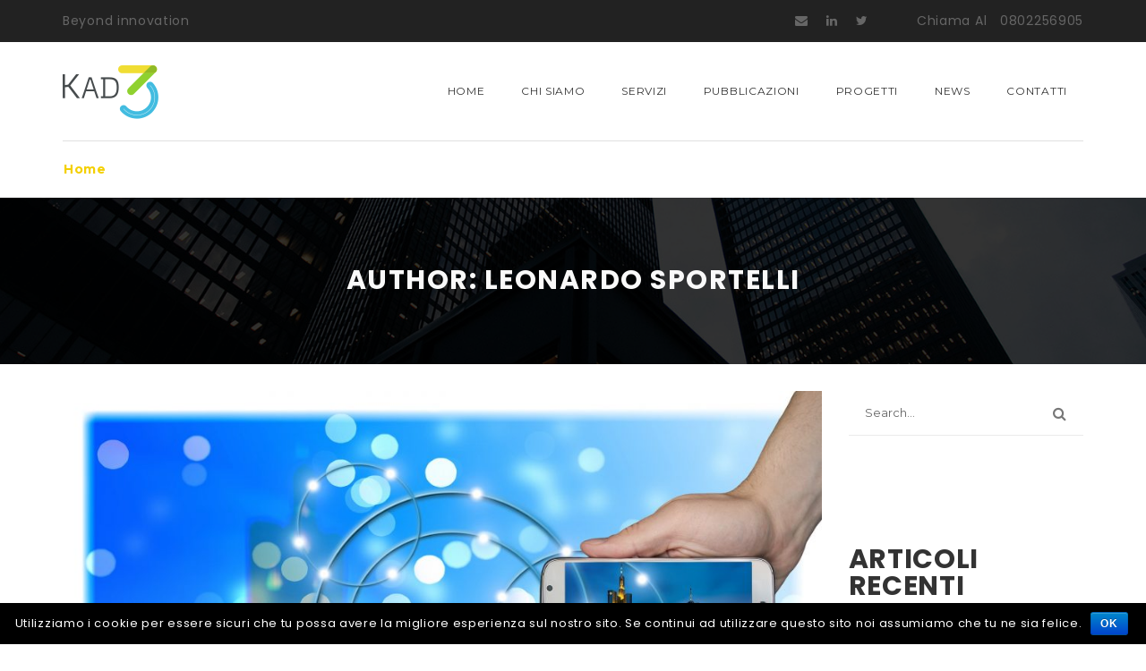

--- FILE ---
content_type: text/html; charset=UTF-8
request_url: http://www.kad3.com/author/sportelli/
body_size: 10637
content:

<!DOCTYPE html>
<html lang="it-IT" prefix="og: http://ogp.me/ns#">
<head>
<meta charset="UTF-8" />
<meta name="viewport" content="initial-scale=1, width=device-width" />
<link rel="profile" href="http://gmpg.org/xfn/11" />
<link rel="pingback" href="http://www.kad3.com/xmlrpc.php" />
<title>Leonardo Sportelli, Autore presso KAD3 srl</title>
                        <script>
                            /* You can add more configuration options to webfontloader by previously defining the WebFontConfig with your options */
                            if ( typeof WebFontConfig === "undefined" ) {
                                WebFontConfig = new Object();
                            }
                            WebFontConfig['google'] = {families: ['Montserrat:400,700', 'Poppins:300,400,500,600,700', 'Adamina:400&amp;subset=latin']};

                            (function() {
                                var wf = document.createElement( 'script' );
                                wf.src = 'https://ajax.googleapis.com/ajax/libs/webfont/1.5.3/webfont.js';
                                wf.type = 'text/javascript';
                                wf.async = 'true';
                                var s = document.getElementsByTagName( 'script' )[0];
                                s.parentNode.insertBefore( wf, s );
                            })();
                        </script>
                        
<!-- This site is optimized with the Yoast SEO plugin v9.0.2 - https://yoast.com/wordpress/plugins/seo/ -->
<link rel="canonical" href="http://www.kad3.com/author/sportelli/" />
<meta property="og:locale" content="it_IT" />
<meta property="og:type" content="object" />
<meta property="og:title" content="Leonardo Sportelli, Autore presso KAD3 srl" />
<meta property="og:url" content="http://www.kad3.com/author/sportelli/" />
<meta property="og:site_name" content="KAD3 srl" />
<meta name="twitter:card" content="summary_large_image" />
<meta name="twitter:title" content="Leonardo Sportelli, Autore presso KAD3 srl" />
<script type='application/ld+json'>{"@context":"https:\/\/schema.org","@type":"Organization","url":"http:\/\/www.kad3.com\/","sameAs":["https:\/\/www.linkedin.com\/company\/kad3\/"],"@id":"http:\/\/www.kad3.com\/#organization","name":"Kad3 srl","logo":"http:\/\/www.kad3.com\/wp-content\/uploads\/2018\/09\/Logo_KAD3.png"}</script>
<!-- / Yoast SEO plugin. -->

<link rel='dns-prefetch' href='//s.w.org' />
<link rel="alternate" type="application/rss+xml" title="KAD3 srl &raquo; Feed" href="http://www.kad3.com/feed/" />
<link rel="alternate" type="application/rss+xml" title="KAD3 srl &raquo; Feed dei commenti" href="http://www.kad3.com/comments/feed/" />
<link rel="alternate" type="application/rss+xml" title="KAD3 srl &raquo; Articoli per il feed Leonardo Sportelli" href="http://www.kad3.com/author/sportelli/feed/" />
		<script type="text/javascript">
			window._wpemojiSettings = {"baseUrl":"https:\/\/s.w.org\/images\/core\/emoji\/11\/72x72\/","ext":".png","svgUrl":"https:\/\/s.w.org\/images\/core\/emoji\/11\/svg\/","svgExt":".svg","source":{"concatemoji":"http:\/\/www.kad3.com\/wp-includes\/js\/wp-emoji-release.min.js?ver=4.9.17"}};
			!function(e,a,t){var n,r,o,i=a.createElement("canvas"),p=i.getContext&&i.getContext("2d");function s(e,t){var a=String.fromCharCode;p.clearRect(0,0,i.width,i.height),p.fillText(a.apply(this,e),0,0);e=i.toDataURL();return p.clearRect(0,0,i.width,i.height),p.fillText(a.apply(this,t),0,0),e===i.toDataURL()}function c(e){var t=a.createElement("script");t.src=e,t.defer=t.type="text/javascript",a.getElementsByTagName("head")[0].appendChild(t)}for(o=Array("flag","emoji"),t.supports={everything:!0,everythingExceptFlag:!0},r=0;r<o.length;r++)t.supports[o[r]]=function(e){if(!p||!p.fillText)return!1;switch(p.textBaseline="top",p.font="600 32px Arial",e){case"flag":return s([55356,56826,55356,56819],[55356,56826,8203,55356,56819])?!1:!s([55356,57332,56128,56423,56128,56418,56128,56421,56128,56430,56128,56423,56128,56447],[55356,57332,8203,56128,56423,8203,56128,56418,8203,56128,56421,8203,56128,56430,8203,56128,56423,8203,56128,56447]);case"emoji":return!s([55358,56760,9792,65039],[55358,56760,8203,9792,65039])}return!1}(o[r]),t.supports.everything=t.supports.everything&&t.supports[o[r]],"flag"!==o[r]&&(t.supports.everythingExceptFlag=t.supports.everythingExceptFlag&&t.supports[o[r]]);t.supports.everythingExceptFlag=t.supports.everythingExceptFlag&&!t.supports.flag,t.DOMReady=!1,t.readyCallback=function(){t.DOMReady=!0},t.supports.everything||(n=function(){t.readyCallback()},a.addEventListener?(a.addEventListener("DOMContentLoaded",n,!1),e.addEventListener("load",n,!1)):(e.attachEvent("onload",n),a.attachEvent("onreadystatechange",function(){"complete"===a.readyState&&t.readyCallback()})),(n=t.source||{}).concatemoji?c(n.concatemoji):n.wpemoji&&n.twemoji&&(c(n.twemoji),c(n.wpemoji)))}(window,document,window._wpemojiSettings);
		</script>
		<style type="text/css">
img.wp-smiley,
img.emoji {
	display: inline !important;
	border: none !important;
	box-shadow: none !important;
	height: 1em !important;
	width: 1em !important;
	margin: 0 .07em !important;
	vertical-align: -0.1em !important;
	background: none !important;
	padding: 0 !important;
}
</style>
<link rel='stylesheet' id='contact-form-7-css'  href='http://www.kad3.com/wp-content/plugins/contact-form-7/includes/css/styles.css?ver=5.1.5' type='text/css' media='all' />
<link rel='stylesheet' id='cookie-notice-front-css'  href='http://www.kad3.com/wp-content/plugins/cookie-notice/css/front.min.css?ver=4.9.17' type='text/css' media='all' />
<link rel='stylesheet' id='cms-plugin-stylesheet-css'  href='http://www.kad3.com/wp-content/plugins/karioncore/assets/css/cms-style.css?ver=4.9.17' type='text/css' media='all' />
<link rel='stylesheet' id='rs-plugin-settings-css'  href='http://www.kad3.com/wp-content/plugins/revslider/public/assets/css/settings.css?ver=5.4.6' type='text/css' media='all' />
<style id='rs-plugin-settings-inline-css' type='text/css'>
#rs-demo-id {}
</style>
<link rel='stylesheet' id='bootstrap-css'  href='http://www.kad3.com/wp-content/themes/karion/assets/css/bootstrap.min.css?ver=3.3.2' type='text/css' media='all' />
<link rel='stylesheet' id='font-awesome-css'  href='http://www.kad3.com/wp-content/plugins/js_composer/assets/lib/bower/font-awesome/css/font-awesome.min.css?ver=5.4.5' type='text/css' media='all' />
<link rel='stylesheet' id='construct-fonts-css'  href='http://www.kad3.com/wp-content/themes/karion/assets/css/fonts.css?ver=4.9.17' type='text/css' media='all' />
<link rel='stylesheet' id='magnific-popup-css'  href='http://www.kad3.com/wp-content/themes/karion/assets/css/magnific-popup.css?ver=1.0.0' type='text/css' media='all' />
<link rel='stylesheet' id='font-material-icon-css'  href='http://www.kad3.com/wp-content/themes/karion/assets/css/material-design-iconic-font.min.css?ver=4.3.0' type='text/css' media='all' />
<link rel='stylesheet' id='construct-style-css'  href='http://www.kad3.com/wp-content/themes/karion/style.css?ver=4.9.17' type='text/css' media='all' />
<!--[if lt IE 9]>
<link rel='stylesheet' id='construct-ie-css'  href='http://www.kad3.com/wp-content/themes/karion/assets/css/ie.css?ver=2.0' type='text/css' media='all' />
<![endif]-->
<link rel='stylesheet' id='construct-pe-icon-css'  href='http://www.kad3.com/wp-content/themes/karion/assets/css/pe-icon-7-stroke.css?ver=1.0.1' type='text/css' media='all' />
<link rel='stylesheet' id='construct-static-css'  href='http://www.kad3.com/wp-content/themes/karion/assets/css/static.css?ver=1.0.0' type='text/css' media='all' />
<link rel='stylesheet' id='animations-css'  href='http://www.kad3.com/wp-content/themes/karion/assets/css/animations.css?ver=4.9.17' type='text/css' media='all' />
<link rel='stylesheet' id='popular-widget-css'  href='http://www.kad3.com/wp-content/plugins/popular-widget/_css/pop-widget.css?ver=1.7.0' type='text/css' media='all' />
<link rel='stylesheet' id='newsletter-css'  href='http://www.kad3.com/wp-content/plugins/newsletter/style.css?ver=6.3.9' type='text/css' media='all' />
<script type='text/javascript' src='http://www.kad3.com/wp-includes/js/jquery/jquery.js?ver=1.12.4'></script>
<script type='text/javascript' src='http://www.kad3.com/wp-includes/js/jquery/jquery-migrate.min.js?ver=1.4.1'></script>
<script type='text/javascript'>
/* <![CDATA[ */
var cnArgs = {"ajaxurl":"http:\/\/www.kad3.com\/wp-admin\/admin-ajax.php","hideEffect":"fade","onScroll":"","onScrollOffset":"100","cookieName":"cookie_notice_accepted","cookieValue":"true","cookieTime":"2592000","cookiePath":"\/","cookieDomain":"","redirection":"","cache":"1","refuse":"no","revoke_cookies":"0","revoke_cookies_opt":"automatic","secure":"0"};
/* ]]> */
</script>
<script type='text/javascript' src='http://www.kad3.com/wp-content/plugins/cookie-notice/js/front.min.js?ver=1.2.48'></script>
<script type='text/javascript' src='http://www.kad3.com/wp-content/plugins/revslider/public/assets/js/jquery.themepunch.tools.min.js?ver=5.4.6'></script>
<script type='text/javascript' src='http://www.kad3.com/wp-content/plugins/revslider/public/assets/js/jquery.themepunch.revolution.min.js?ver=5.4.6'></script>
<script type='text/javascript' src='http://www.kad3.com/wp-content/themes/karion/assets/js/bootstrap.min.js?ver=3.3.2'></script>
<script type='text/javascript' src='http://www.kad3.com/wp-content/themes/karion/assets/js/jquery.magnific-popup.min.js?ver=1.0.0'></script>
<link rel='https://api.w.org/' href='http://www.kad3.com/wp-json/' />
<link rel="EditURI" type="application/rsd+xml" title="RSD" href="http://www.kad3.com/xmlrpc.php?rsd" />
<link rel="wlwmanifest" type="application/wlwmanifest+xml" href="http://www.kad3.com/wp-includes/wlwmanifest.xml" /> 
<meta name="generator" content="WordPress 4.9.17" />
<script type="text/javascript">var ajaxurl = "http://www.kad3.com/wp-admin/admin-ajax.php";</script>		<style type="text/css">.recentcomments a{display:inline !important;padding:0 !important;margin:0 !important;}</style>
		<meta name="generator" content="Powered by WPBakery Page Builder - drag and drop page builder for WordPress."/>
<!--[if lte IE 9]><link rel="stylesheet" type="text/css" href="http://www.kad3.com/wp-content/plugins/js_composer/assets/css/vc_lte_ie9.min.css" media="screen"><![endif]--><meta name="generator" content="Powered by Slider Revolution 5.4.6 - responsive, Mobile-Friendly Slider Plugin for WordPress with comfortable drag and drop interface." />
<link rel="icon" href="http://www.kad3.com/wp-content/uploads/2018/09/ico.png" sizes="32x32" />
<link rel="icon" href="http://www.kad3.com/wp-content/uploads/2018/09/ico.png" sizes="192x192" />
<link rel="apple-touch-icon-precomposed" href="http://www.kad3.com/wp-content/uploads/2018/09/ico.png" />
<meta name="msapplication-TileImage" content="http://www.kad3.com/wp-content/uploads/2018/09/ico.png" />

<!-- BEGIN ExactMetrics v5.3.9 Universal Analytics - https://exactmetrics.com/ -->
<script>
(function(i,s,o,g,r,a,m){i['GoogleAnalyticsObject']=r;i[r]=i[r]||function(){
	(i[r].q=i[r].q||[]).push(arguments)},i[r].l=1*new Date();a=s.createElement(o),
	m=s.getElementsByTagName(o)[0];a.async=1;a.src=g;m.parentNode.insertBefore(a,m)
})(window,document,'script','https://www.google-analytics.com/analytics.js','ga');
  ga('create', 'UA-49295395-12', 'auto');
  ga('send', 'pageview');
</script>
<!-- END ExactMetrics Universal Analytics -->
<script type="text/javascript">function setREVStartSize(e){
				try{ var i=jQuery(window).width(),t=9999,r=0,n=0,l=0,f=0,s=0,h=0;					
					if(e.responsiveLevels&&(jQuery.each(e.responsiveLevels,function(e,f){f>i&&(t=r=f,l=e),i>f&&f>r&&(r=f,n=e)}),t>r&&(l=n)),f=e.gridheight[l]||e.gridheight[0]||e.gridheight,s=e.gridwidth[l]||e.gridwidth[0]||e.gridwidth,h=i/s,h=h>1?1:h,f=Math.round(h*f),"fullscreen"==e.sliderLayout){var u=(e.c.width(),jQuery(window).height());if(void 0!=e.fullScreenOffsetContainer){var c=e.fullScreenOffsetContainer.split(",");if (c) jQuery.each(c,function(e,i){u=jQuery(i).length>0?u-jQuery(i).outerHeight(!0):u}),e.fullScreenOffset.split("%").length>1&&void 0!=e.fullScreenOffset&&e.fullScreenOffset.length>0?u-=jQuery(window).height()*parseInt(e.fullScreenOffset,0)/100:void 0!=e.fullScreenOffset&&e.fullScreenOffset.length>0&&(u-=parseInt(e.fullScreenOffset,0))}f=u}else void 0!=e.minHeight&&f<e.minHeight&&(f=e.minHeight);e.c.closest(".rev_slider_wrapper").css({height:f})					
				}catch(d){console.log("Failure at Presize of Slider:"+d)}
			};</script>
		<style type="text/css" id="wp-custom-css">
			.header-1 #cshero-header-top .h-top-box.h-top-slogan{
	color: white;
}

.header-1 #cshero-header-top .h-top-box.h-top-box-mediasocial .social-top li a{
	color: white;
}
.cshero-header-navigation .main-navigation .menu-main-menu > ul > li > a, .cshero-header-navigation .main-navigation .menu-main-menu > li > a{
	font-size:12px;
}
.header-1 #cshero-header-top .h-top-box.h-top-box-phone span{
	color:white;
}

.header-1 #cshero-header-top .h-top-box{
	color:white;
}
.header-1 #cshero-header-top .h-top-box.h-top-box-phone span a{
	color: white;
}

.single.single-service .title-excerpt{
	display:none;
}

.single-service #sidebar .widget_text{
	margin-top: 10px;
}

@media only screen and (max-width: 800px) {
    body {
   text-align:left;
    }
}
@media only screen and (min-width: 800px) {
    body {
			text-align:justify;
   
    }
}

.cms-carousel-service .cms-carousel-item .entry-blog-crs-service .entry-title a{
	color:#fab702;
}

.single.single-service .wp-sidebar-and-carousel{
	margin-bottom:50px;
}

.cms-carousel-blog-layout .entry-blog{
	padding: 20px;
}

#cms-theme #colophon.site-footer{
	text-align:left;
}

.single.single-service .wp-sidebar-and-carousel{
	display:none;
}

#cms-content {
    padding: 30px 0 145px;
}
.detail-date{
	display:none;
}

#cms-page-title .cms-page-title .cms-page-title-inner h1{
	font-size: 30px;
}
		</style>
	<style type="text/css" title="dynamic-css" class="options-output">body #cshero-header-wrapper .cshero-topbar{background-color:#222;}.cshero-header-navigation .main-navigation .menu-main-menu li a{font-family:Montserrat;font-weight:normal;opacity: 1;visibility: visible;-webkit-transition: opacity 0.24s ease-in-out;-moz-transition: opacity 0.24s ease-in-out;transition: opacity 0.24s ease-in-out;}.wf-loading .cshero-header-navigation .main-navigation .menu-main-menu li a,{opacity: 0;}.ie.wf-loading .cshero-header-navigation .main-navigation .menu-main-menu li a,{visibility: hidden;}a{color:#333333;}a:hover{color:#07aedb;}body{font-family:Poppins;line-height:23px;font-weight:normal;font-style:normal;color:#9b9b9b;font-size:14px;opacity: 1;visibility: visible;-webkit-transition: opacity 0.24s ease-in-out;-moz-transition: opacity 0.24s ease-in-out;transition: opacity 0.24s ease-in-out;}.wf-loading body,{opacity: 0;}.ie.wf-loading body,{visibility: hidden;}h1{opacity: 1;visibility: visible;-webkit-transition: opacity 0.24s ease-in-out;-moz-transition: opacity 0.24s ease-in-out;transition: opacity 0.24s ease-in-out;}.wf-loading h1,{opacity: 0;}.ie.wf-loading h1,{visibility: hidden;}h2{opacity: 1;visibility: visible;-webkit-transition: opacity 0.24s ease-in-out;-moz-transition: opacity 0.24s ease-in-out;transition: opacity 0.24s ease-in-out;}.wf-loading h2,{opacity: 0;}.ie.wf-loading h2,{visibility: hidden;}h3{opacity: 1;visibility: visible;-webkit-transition: opacity 0.24s ease-in-out;-moz-transition: opacity 0.24s ease-in-out;transition: opacity 0.24s ease-in-out;}.wf-loading h3,{opacity: 0;}.ie.wf-loading h3,{visibility: hidden;}h4{opacity: 1;visibility: visible;-webkit-transition: opacity 0.24s ease-in-out;-moz-transition: opacity 0.24s ease-in-out;transition: opacity 0.24s ease-in-out;}.wf-loading h4,{opacity: 0;}.ie.wf-loading h4,{visibility: hidden;}h5{opacity: 1;visibility: visible;-webkit-transition: opacity 0.24s ease-in-out;-moz-transition: opacity 0.24s ease-in-out;transition: opacity 0.24s ease-in-out;}.wf-loading h5,{opacity: 0;}.ie.wf-loading h5,{visibility: hidden;}h6{opacity: 1;visibility: visible;-webkit-transition: opacity 0.24s ease-in-out;-moz-transition: opacity 0.24s ease-in-out;transition: opacity 0.24s ease-in-out;}.wf-loading h6,{opacity: 0;}.ie.wf-loading h6,{visibility: hidden;}</style><noscript><style type="text/css"> .wpb_animate_when_almost_visible { opacity: 1; }</style></noscript></head>
<body id="cms-theme" class="archive author author-sportelli author-1 cookies-not-set header-1 wpb-js-composer js-comp-ver-5.4.5 vc_responsive">
	<div id="cms-loadding"><div class="cms-loader"></div></div><div id="page" class="hfeed site">
	<header id="masthead" class="site-header">
		<div id="cshero-header-inner" class="header-1">
    <div id="cshero-header-wrapper">
                    <div id="cshero-header-top" class="cshero-topbar">
                <div class="container">
                    <div class="row">
                        <div class="col-xs-12 col-sm-6 col-md-5 col-lg-5 col-slogan">
                                                            <div class="top-slogan">
                                    Beyond innovation                                </div>
                                                    </div>
                        <div class="col-xs-12 col-sm-6 col-md-7 col-lg-7 col-text-right">
                            <div class="inner-text-right">
                                    <ul class="social-medias social-top">
        <li><a href="mailto:info@kad3.com"><i class="fa fa-envelope" aria-hidden="true"></i></a></li><li><a href="https://www.linkedin.com/company/kad3/"><i class="fa fa-linkedin"></i></a></li><li><a href="https://twitter.com/Kad391986343094"><i class="fa fa-twitter"></i></a></li>    </ul>
        
                                <div class="top-box-phone">
                                                                    <span class="label-phone">Chiama Al</span>
                                    <span class="numberphone">
                                        <a  href="#">
                                        0802256905                                        </a>
                                    </span>
                                                                </div>
                            </div>
                        </div>
                    </div>
                </div>
            </div>
                <div id="cshero-header-holder">
            <div id="cshero-header" class="cshero-main-header sticky-desktop">
                <div class="container">
                    <div class="row">
                        <div id="cshero-header-logo" class="col-xs-6 col-sm-5 col-md-3 col-lg-3">
                            <a class="main-logo hidden-xs hidden-sm" href="http://www.kad3.com/"><img alt="Main Logo" src="http://www.kad3.com/wp-content/uploads/2018/09/Logo_KAD3.png"></a><a class="sticky-logo hidden-xs hidden-sm" href="http://www.kad3.com/"><img alt="Sticky Logo" src="http://www.kad3.com/wp-content/uploads/2018/09/Logo_KAD3.png"></a><a class="mobile-logo hidden-lg hidden-md" href="http://www.kad3.com/"><img alt="Mobile Logo" src="http://www.kad3.com/wp-content/uploads/2018/09/Logo_KAD3.png"></a>                        </div><!-- #site-logo -->
                        <div id="cshero-header-navigation" class="effect-line col-xs-6 col-sm-7 col-md-9 col-lg-9">
                            <div class="cshero-header-navigation-inner clearfix">
                                <div id="cshero-header-navigation-primary" class="cshero-header-navigation">
                                    <div class="cshero-navigation-right hidden-xs hidden-sm">
                                                                            </div>

                                    <nav id="site-navigation" class="main-navigation">
                                        <div class="menu-main-menu-container"><ul id="menu-main-menu" class="nav-menu menu-main-menu"><li id="menu-item-1989" class="menu-item menu-item-type-post_type menu-item-object-page menu-item-home menu-item-1989"><a href="http://www.kad3.com/">Home</a></li>
<li id="menu-item-1987" class="menu-item menu-item-type-post_type menu-item-object-page menu-item-has-children menu-item-1987"><a href="http://www.kad3.com/chi-siamo-2-2/">Chi siamo</a>
<ul class="sub-menu">
	<li id="menu-item-2044" class="menu-item menu-item-type-post_type menu-item-object-page menu-item-2044"><a href="http://www.kad3.com/academy/">Kad3 Academy</a></li>
</ul>
</li>
<li id="menu-item-1984" class="menu-item menu-item-type-post_type menu-item-object-page menu-item-has-children menu-item-1984"><a href="http://www.kad3.com/servizi/">Servizi</a>
<ul class="sub-menu">
	<li id="menu-item-1855" class="menu-item menu-item-type-custom menu-item-object-custom menu-item-1855"><a href="http://www.kad3.com/index.php/service/progettazione-meccanica-meccatronica/">Progettazione Meccanica e Meccatronica</a></li>
	<li id="menu-item-1854" class="menu-item menu-item-type-custom menu-item-object-custom menu-item-1854"><a href="http://www.kad3.com/index.php/service/progettazione-industriale-automazione/">Progettazione Industriale</a></li>
	<li id="menu-item-1853" class="menu-item menu-item-type-custom menu-item-object-custom menu-item-1853"><a href="http://www.kad3.com/index.php/service/formazione-aziendale/">Formazione Aziendale</a></li>
	<li id="menu-item-1852" class="menu-item menu-item-type-custom menu-item-object-custom menu-item-1852"><a href="http://www.kad3.com/index.php/service/consulenza-tecnica/">Consulenza Tecnica</a></li>
	<li id="menu-item-3642" class="menu-item menu-item-type-custom menu-item-object-custom menu-item-has-children menu-item-3642"><a href="#">Investimenti Innovativi</a>
	<ul class="sub-menu">
		<li id="menu-item-3655" class="menu-item menu-item-type-post_type menu-item-object-page menu-item-3655"><a href="http://www.kad3.com/macchinari-innovativi/">MACCHINARI INNOVATIVI</a></li>
		<li id="menu-item-3646" class="menu-item menu-item-type-post_type menu-item-object-page menu-item-3646"><a href="http://www.kad3.com/nuovo-bando-macchinari-innovativi/">NUOVO BANDO “MACCHINARI INNOVATIVI”</a></li>
	</ul>
</li>
</ul>
</li>
<li id="menu-item-4452" class="menu-item menu-item-type-post_type menu-item-object-page menu-item-4452"><a href="http://www.kad3.com/pubblicazioni/">Pubblicazioni</a></li>
<li id="menu-item-1990" class="menu-item menu-item-type-post_type menu-item-object-page menu-item-has-children menu-item-1990"><a href="http://www.kad3.com/progetti/">Progetti</a>
<ul class="sub-menu">
	<li id="menu-item-3067" class="menu-item menu-item-type-custom menu-item-object-custom menu-item-has-children menu-item-3067"><a href="#">Ricerca e Sviluppo</a>
	<ul class="sub-menu">
		<li id="menu-item-3054" class="menu-item menu-item-type-post_type menu-item-object-page menu-item-3054"><a href="http://www.kad3.com/traitor/">Traitor</a></li>
		<li id="menu-item-3399" class="menu-item menu-item-type-post_type menu-item-object-page menu-item-3399"><a href="http://www.kad3.com/redit/">Redit</a></li>
		<li id="menu-item-3444" class="menu-item menu-item-type-post_type menu-item-object-page menu-item-3444"><a href="http://www.kad3.com/enpas/">Enpas</a></li>
		<li id="menu-item-3671" class="menu-item menu-item-type-post_type menu-item-object-page menu-item-3671"><a href="http://www.kad3.com/pon-maia/">PON MAIA</a></li>
		<li id="menu-item-3676" class="menu-item menu-item-type-post_type menu-item-object-page menu-item-3676"><a href="http://www.kad3.com/pon-dora/">PON DORA</a></li>
		<li id="menu-item-4140" class="menu-item menu-item-type-post_type menu-item-object-page menu-item-4140"><a href="http://www.kad3.com/re-s-t-o-re-pvp/">Re.S.T.O.Re-PVP</a></li>
		<li id="menu-item-4335" class="menu-item menu-item-type-post_type menu-item-object-page menu-item-4335"><a href="http://www.kad3.com/scansmart/">SCAN&#038;SMART</a></li>
		<li id="menu-item-4628" class="menu-item menu-item-type-post_type menu-item-object-page menu-item-4628"><a href="http://www.kad3.com/amnesia/">AMNESIA</a></li>
	</ul>
</li>
</ul>
</li>
<li id="menu-item-1991" class="menu-item menu-item-type-post_type menu-item-object-page menu-item-1991"><a href="http://www.kad3.com/news/">News</a></li>
<li id="menu-item-1986" class="menu-item menu-item-type-post_type menu-item-object-page menu-item-1986"><a href="http://www.kad3.com/contatti/">Contatti</a></li>
</ul></div>                                    </nav><!-- #site-navigation -->
                                </div>
                            </div>
                        </div>
                        <div id="cshero-menu-mobile">
                            <i class="open-menu lnr lnr-menu"></i>
                                                    </div><!-- #menu-mobile -->
                    </div>
                </div>
            </div>
        </div>
    </div>
</div>



	</header><!-- #masthead -->
    
        <div id="cms-page-title" class="page-title pt-style4 text-" style="background-image: url(http://www.kad3.com/wp-content/uploads/2017/11/bg-page-title-testimonial-1.jpg);">
                                            <div class="cms-page-breadcrumd">
                    <div class="container">
                        <div class="row">
                            <div class="col-xs-12 col-sm-12 col-md-12 col-lg-12">
                                <div class="cms-breadcrumb">
                                    <ul class="breadcrumbs"><li><a href="http://www.kad3.com/">Home</a></li></ul>                                </div>
                            </div>
                        </div>
                    </div>
                </div>
                                        <div class="cms-page-title">
                <div class="container">
                    <div class="row">
                        <div class="cms-page-title-inner col-xs-12 col-sm-12 col-md-12 col-lg-12">
                            <h1>Author: <span class="vcard">Leonardo Sportelli</span></h1>
                        </div>
                    </div>
                </div>
            </div>
        </div>
        <!-- #page-title -->
	<div id="cms-content" class="site-content">
<div id="primary" class="container is-right-sidebar">
    <div class="row">
        <div id="content" class="col-xs-12 col-sm-8 col-md-8 col-lg-9">
            <main id="main" class="site-main">
                
<article id="post-2146" class="post-2146 post type-post status-publish format-standard has-post-thumbnail hentry category-industria-4-0">
	<div class="entry-blog entry-blog-items">
		<header class="entry-header">
			<div class="post-thumbnail"><a href="http://www.kad3.com/dal-primo-maggio-2018-e-iniziato-il-progetto-enpas/"><img width="1000" height="584" src="http://www.kad3.com/wp-content/uploads/2020/09/city-3317490_1920-5-e1600331096274.jpg" class="attachment-karion_blog_890x496 size-karion_blog_890x496 wp-post-image" alt="" /></a></div>		</header>
		<div class="entry-body">
			<h2 class="entry-title">
				<a href="http://www.kad3.com/dal-primo-maggio-2018-e-iniziato-il-progetto-enpas/">
										Dal primo maggio 2018 è iniziato il progetto EnPAS.				</a>
			</h2>
			<div class="entry-meta">
				        <span class="detail-date">2 Maggio 2018</span>
    			</div>
			<div class="entry-content">
				Cofinanziato con il Fondo Europeo di Sviluppo Regionale, è ufficialmente partito il progetto EnPAS, che riguarda lo sviluppo di una piattaforma di gestione e controllo e offre un supporto alle PMI in ambito manufatturiero per l’ottimizzazione dei processi e il miglioramento dei servizi. In piena ottica industria 4.0, il sistema&hellip;			</div>
			<a class="btn-readmore-post" href="http://www.kad3.com/dal-primo-maggio-2018-e-iniziato-il-progetto-enpas/">Read More</a>
		</div>
	</div>
</article>

<article id="post-1781" class="post-1781 post type-post status-publish format-standard has-post-thumbnail hentry category-industria-4-0">
	<div class="entry-blog entry-blog-items">
		<header class="entry-header">
			<div class="post-thumbnail"><a href="http://www.kad3.com/industria-4-0/"><img width="1000" height="500" src="http://www.kad3.com/wp-content/uploads/2018/03/Industria-4.0-progettazione.png" class="attachment-karion_blog_890x496 size-karion_blog_890x496 wp-post-image" alt="" srcset="http://www.kad3.com/wp-content/uploads/2018/03/Industria-4.0-progettazione.png 1000w, http://www.kad3.com/wp-content/uploads/2018/03/Industria-4.0-progettazione-300x150.png 300w, http://www.kad3.com/wp-content/uploads/2018/03/Industria-4.0-progettazione-768x384.png 768w, http://www.kad3.com/wp-content/uploads/2018/03/Industria-4.0-progettazione-624x312.png 624w" sizes="(max-width: 1000px) 100vw, 1000px" /></a></div>		</header>
		<div class="entry-body">
			<h2 class="entry-title">
				<a href="http://www.kad3.com/industria-4-0/">
										Industria 4.0 : Rivoluzione anche nella progettazione				</a>
			</h2>
			<div class="entry-meta">
				        <span class="detail-date">14 Marzo 2018</span>
    			</div>
			<div class="entry-content">
				Industria 4.0: una rivoluzione anche nella progettazione La trasformazione digitale nella manifattura non investe solamente il modo di produrre e di gestire le fabbriche ma anche le tecniche di progettazione ed ingegnerizzazione del prodotto industriale. I concetti e le tematiche relativi all’Industria 4.0 non rivoluzionano soltanto il modo di produrre&hellip;			</div>
			<a class="btn-readmore-post" href="http://www.kad3.com/industria-4-0/">Read More</a>
		</div>
	</div>
</article>

<article id="post-1777" class="post-1777 post type-post status-publish format-standard has-post-thumbnail hentry category-normative">
	<div class="entry-blog entry-blog-items">
		<header class="entry-header">
			<div class="post-thumbnail"><a href="http://www.kad3.com/sicurezza-lavoro-norma-iso-45001/"><img width="1000" height="500" src="http://www.kad3.com/wp-content/uploads/2018/03/ISO-45001.jpg" class="attachment-karion_blog_890x496 size-karion_blog_890x496 wp-post-image" alt="" srcset="http://www.kad3.com/wp-content/uploads/2018/03/ISO-45001.jpg 1000w, http://www.kad3.com/wp-content/uploads/2018/03/ISO-45001-300x150.jpg 300w, http://www.kad3.com/wp-content/uploads/2018/03/ISO-45001-768x384.jpg 768w, http://www.kad3.com/wp-content/uploads/2018/03/ISO-45001-624x312.jpg 624w" sizes="(max-width: 1000px) 100vw, 1000px" /></a></div>		</header>
		<div class="entry-body">
			<h2 class="entry-title">
				<a href="http://www.kad3.com/sicurezza-lavoro-norma-iso-45001/">
										Sicurezza sul lavoro: la nuova Iso 45001				</a>
			</h2>
			<div class="entry-meta">
				        <span class="detail-date">14 Marzo 2018</span>
    			</div>
			<div class="entry-content">
				A marzo 2018 in sarà disponibile la norma Iso 45001 sui sistemi di gestione della salute e della sicurezza sul lavoro . E’ stato pubblicato il testo della della nuova norma Iso 45001 sui sistemi di gestione della salute e della sicurezza sul lavoro. La nuova Iso 45001 Occupational health&hellip;			</div>
			<a class="btn-readmore-post" href="http://www.kad3.com/sicurezza-lavoro-norma-iso-45001/">Read More</a>
		</div>
	</div>
</article>

<article id="post-1772" class="post-1772 post type-post status-publish format-standard has-post-thumbnail hentry category-software-formazione">
	<div class="entry-blog entry-blog-items">
		<header class="entry-header">
			<div class="post-thumbnail"><a href="http://www.kad3.com/bim-software-formazione/"><img width="1000" height="500" src="http://www.kad3.com/wp-content/uploads/2018/03/BIM-software-formazione.png" class="attachment-karion_blog_890x496 size-karion_blog_890x496 wp-post-image" alt="" srcset="http://www.kad3.com/wp-content/uploads/2018/03/BIM-software-formazione.png 1000w, http://www.kad3.com/wp-content/uploads/2018/03/BIM-software-formazione-300x150.png 300w, http://www.kad3.com/wp-content/uploads/2018/03/BIM-software-formazione-768x384.png 768w, http://www.kad3.com/wp-content/uploads/2018/03/BIM-software-formazione-624x312.png 624w" sizes="(max-width: 1000px) 100vw, 1000px" /></a></div>		</header>
		<div class="entry-body">
			<h2 class="entry-title">
				<a href="http://www.kad3.com/bim-software-formazione/">
										BIM : Investire in software e formazione				</a>
			</h2>
			<div class="entry-meta">
				        <span class="detail-date">14 Marzo 2018</span>
    			</div>
			<div class="entry-content">
				&nbsp; BIM: perché è importante investire sempre di più in software e formazione Il 62,2% delle società di ingegneria ha investito nel 2016 risorse in BIM (Building Information Modelling, ovvero, per dirla in italiano, “modello di informazioni di un edificio”); di queste il 55% in formazione e il 41% in&hellip;			</div>
			<a class="btn-readmore-post" href="http://www.kad3.com/bim-software-formazione/">Read More</a>
		</div>
	</div>
</article>
                
            </main><!-- #content -->
        </div>
        
                
	<div id="sidebar" class="col-xs-12 col-sm-4 col-md-4 col-lg-3">
		<div id="widget-area" class="widget-area" role="complementary">
			<aside id="search-2" class="widget widget_search"><form role="search" method="get" id="searchform" class="searchform" action="http://www.kad3.com/">
				<div>
					<label class="screen-reader-text" for="s">Ricerca per:</label>
					<input type="text" value="" name="s" id="s" />
					<input type="submit" id="searchsubmit" value="Cerca" />
				</div>
			</form></aside>		<aside id="recent-posts-2" class="widget widget_recent_entries">		<h3 class="wg-title">Articoli recenti</h3>		<ul>
											<li>
					<a href="http://www.kad3.com/webinar-evento-finale-presentazione-progetto-redit/">Webinar ed evento finale di presentazione del progetto ReDiT</a>
									</li>
											<li>
					<a href="http://www.kad3.com/progetto-redit-magazzino-ottimizzato-un-approccio-strategico-allassegnazione-degli-slot-di-stoccaggio-_10/">PROGETTO REDIT – MAGAZZINO OTTIMIZZATO: UN APPROCCIO STRATEGICO ALL’ASSEGNAZIONE DEGLI SLOT DI STOCCAGGIO _10</a>
									</li>
											<li>
					<a href="http://www.kad3.com/progetto-redit-magazzino-ottimizzato-un-approccio-strategico-allassegnazione-degli-slot-di-stoccaggio-_09/">PROGETTO REDIT – MAGAZZINO OTTIMIZZATO: UN APPROCCIO STRATEGICO ALL’ASSEGNAZIONE DEGLI SLOT DI STOCCAGGIO _09</a>
									</li>
											<li>
					<a href="http://www.kad3.com/progetto-redit-magazzino-ottimizzato-un-approccio-strategico-allassegnazione-degli-slot-di-stoccaggio-_08/">PROGETTO REDIT – MAGAZZINO OTTIMIZZATO: UN APPROCCIO STRATEGICO ALL’ASSEGNAZIONE DEGLI SLOT DI STOCCAGGIO _08</a>
									</li>
											<li>
					<a href="http://www.kad3.com/progetto-redit-magazzino-ottimizzato-un-approccio-strategico-allassegnazione-degli-slot-di-stoccaggio-_07/">PROGETTO REDIT – MAGAZZINO OTTIMIZZATO: UN APPROCCIO STRATEGICO ALL’ASSEGNAZIONE DEGLI SLOT DI STOCCAGGIO _07</a>
									</li>
					</ul>
		</aside><aside id="recent-comments-2" class="widget widget_recent_comments"><h3 class="wg-title">Commenti recenti</h3><ul id="recentcomments"></ul></aside><aside id="archives-2" class="widget widget_archive"><h3 class="wg-title">Archivi</h3>		<ul>
			<li><a href='http://www.kad3.com/2024/02/'>febbraio 2024</a></li>
	<li><a href='http://www.kad3.com/2023/09/'>settembre 2023</a></li>
	<li><a href='http://www.kad3.com/2023/06/'>giugno 2023</a></li>
	<li><a href='http://www.kad3.com/2022/09/'>settembre 2022</a></li>
	<li><a href='http://www.kad3.com/2018/05/'>maggio 2018</a></li>
	<li><a href='http://www.kad3.com/2018/03/'>marzo 2018</a></li>
		</ul>
		</aside><aside id="categories-2" class="widget widget_categories"><h3 class="wg-title">Categorie</h3>		<ul>
	<li class="cat-item cat-item-2"><a href="http://www.kad3.com/category/eventi-ingegneria/" >Eventi &amp; Forum Ingegneria</a>
</li>
	<li class="cat-item cat-item-3"><a href="http://www.kad3.com/category/industria-4-0/" >Industria 4.0</a>
</li>
	<li class="cat-item cat-item-4"><a href="http://www.kad3.com/category/normative/" >Normative</a>
</li>
	<li class="cat-item cat-item-1"><a href="http://www.kad3.com/category/senza-categoria/" >Senza categoria</a>
</li>
	<li class="cat-item cat-item-5"><a href="http://www.kad3.com/category/software-formazione/" >Software &amp; Formazione</a>
</li>
		</ul>
</aside><aside id="meta-2" class="widget widget_meta"><h3 class="wg-title">Meta</h3>			<ul>
						<li><a rel="nofollow" href="http://www.kad3.com/wp-login.php">Accedi</a></li>
			<li><a href="http://www.kad3.com/feed/"><abbr title="Really Simple Syndication">RSS</abbr> degli articoli</a></li>
			<li><a href="http://www.kad3.com/comments/feed/"><abbr title="Really Simple Syndication">RSS</abbr> dei commenti</a></li>
			<li><a href="https://it.wordpress.org/" title="Powered by WordPress, allo stato dell’arte una piattaforma di editoria personale semantica-">WordPress.org</a></li>			</ul>
			</aside>		</div><!-- .widget-area -->
	</div><!-- #sidebar -->
        <!-- #sidebar -->

    </div><!-- #primary -->
</div>

    	</div><!-- .site-content -->
	    <footer id="colophon" class="site-footer cms-footer1" style="background-image: url(http://dev.joomexp.com/wordpress/construct/wp-content/themes/construct/assets/images/bg-footer.jpg);">
    <div id="cms-footer-section">
        <div class="container">
            <div class="row cms-footer-section1">
                <div class="col-lg-12 col-md-12 col-sm-12 col-xs-12">
                    <div class="cms-section-footer-top">
                        <div class="cms-social-media">
                            <div class="inner-box-contact-footer">
                                                                    <span class="title-box">Contattaci</span>
                                                                    <ul class="social-medias social-footer-bottom">
        <li><a href="https://twitter.com/Kad391986343094"><i class="fa fa-twitter" aria-hidden="true"></i></a></li>    </ul>
                                </div>
                        </div>
                    </div>
                </div>
            </div>
                            <div class="row cms-footer-section2">
                    <div class="cms-footer-top-item text-center-xs text-center-sm col-lg-3 col-md-3 col-sm-6 col-xs-12"><aside id="text-2" class="widget widget_text">			<div class="textwidget"><p style="margin-bottom: 30px;"><img class="size-full wp-image-2017 aligncenter" src="http://www.kad3.com/wp-content/uploads/2018/09/Logo_KAD3.png" alt="" width="107" height="60" /></p>
</div>
		</aside></div><div class="cms-footer-top-item text-center-xs text-center-sm col-lg-3 col-md-3 col-sm-6 col-xs-12"><aside id="nav_menu-2" class="widget widget_nav_menu"><div class="menu-servizi-container"><ul id="menu-servizi" class="menu"><li id="menu-item-1859" class="menu-item menu-item-type-custom menu-item-object-custom menu-item-1859"><a href="/index.php/service/progettazione-meccanica-meccatronica/">Progettazione meccanica e meccatronica</a></li>
<li id="menu-item-1858" class="menu-item menu-item-type-custom menu-item-object-custom menu-item-1858"><a href="/index.php/service/progettazione-industriale-automazione/">Progettazione industriale e automazione</a></li>
<li id="menu-item-1857" class="menu-item menu-item-type-custom menu-item-object-custom menu-item-1857"><a href="/index.php/service/formazione-aziendale/">Formazione Aziendale</a></li>
<li id="menu-item-1856" class="menu-item menu-item-type-custom menu-item-object-custom menu-item-1856"><a href="/index.php/service/consulenza-tecnica/">Consulenza Tecnica</a></li>
</ul></div></aside></div><div class="cms-footer-top-item text-center-xs text-center-sm col-lg-3 col-md-3 col-sm-6 col-xs-12"><aside id="custom_html-2" class="widget_text widget widget_custom_html"><div class="textwidget custom-html-widget"><ul class="widget_footer_info">
<li class="cms-item-footer-info-add">
<i class="fa fa-map-marker" aria-hidden="true"></i>
	<span class="cms-item-footer-content"><b>C.da Baione – Zona Industriale, Monopoli 70043</b></span>
</li>
<li class="cms-item-footer-info-phone1">
<i class="fa fa-phone" aria-hidden="true"></i>
<span class="cshero-box-title">(0039)  0802256905</span>
</li>
<li class="cms-item-footer-info-phone2">
<i class="fa fa-fax" aria-hidden="true"></i>
<span class="cshero-box-title-label">(0039) 0802256912</span>
</li>
<li class="cms-item-footer-info-email">
<i class="fa fa-envelope" aria-hidden="true"></i>
<a class="cshero-box-title-label" href="mailto:info@kad3.com">info@kad3.com</a>
</li>
	<li class="cms-item-footer-info-email">
<i class="fa fa-building" aria-hidden="true"></i>
P.I 02120870742
</li>
</ul></div></aside></div><div class="cms-footer-top-item text-center-xs text-center-sm col-lg-3 col-md-3 col-sm-6 col-xs-12"><aside id="nav_menu-3" class="widget widget_nav_menu"><div class="menu-menu-consulenza-container"><ul id="menu-menu-consulenza" class="menu"><li id="menu-item-1992" class="menu-item menu-item-type-post_type menu-item-object-page menu-item-1992"><a href="http://www.kad3.com/lavora-con-noi/">Lavora con noi</a></li>
<li id="menu-item-1985" class="menu-item menu-item-type-post_type menu-item-object-page menu-item-1985"><a href="http://www.kad3.com/contatti/">Contattaci</a></li>
<li id="menu-item-1993" class="menu-item menu-item-type-post_type menu-item-object-page menu-item-1993"><a href="http://www.kad3.com/cookie-policy/">Cookie Policy</a></li>
<li id="menu-item-1994" class="menu-item menu-item-type-post_type menu-item-object-page menu-item-1994"><a href="http://www.kad3.com/privacy-policy/">Privacy Policy</a></li>
<li id="menu-item-2386" class="menu-item menu-item-type-post_type menu-item-object-page menu-item-2386"><a href="http://www.kad3.com/newsletter/">Newsletter</a></li>
<li id="menu-item-3538" class="menu-item menu-item-type-custom menu-item-object-custom menu-item-3538"><a target="_blank" href="http://www.kad3.com/Work4Job/">Work4Job</a></li>
</ul></div></aside></div>                </div>
                <div class="col-lg-12 borderbottom"></div>
                        <div class="cms-footer-section3">
                <div class="cms-footer-bottom-copyright text-center-xs col-lg-12 col-md-12 col-sm-12 col-xs-12">
                    © 2018 Kad3 srl by <a href="http://gofasano.it/vetrine/servizi/servizi-video-e-fotografici/1720-clickfoto-fasano-servizi-video-foto-e-di-stampa-digitale.html">CLICKFOTO</a>                </div>
                        <div id="back_to_top" class="back_to_top">
            <span class="go_up">
                <i class="fa fa-angle-double-up" aria-hidden="true"></i>
            </span>
        </div>
                </div>
            
        </div>
    </div>
</footer><!-- .site-footer -->	</div><!-- .site -->
	<script type='text/javascript'>
/* <![CDATA[ */
var wpcf7 = {"apiSettings":{"root":"http:\/\/www.kad3.com\/wp-json\/contact-form-7\/v1","namespace":"contact-form-7\/v1"},"cached":"1"};
/* ]]> */
</script>
<script type='text/javascript' src='http://www.kad3.com/wp-content/plugins/contact-form-7/includes/js/scripts.js?ver=5.1.5'></script>
<script type='text/javascript' src='http://www.kad3.com/wp-content/themes/karion/assets/js/main.js?ver=1.0.0'></script>
<script type='text/javascript' src='http://www.kad3.com/wp-content/themes/karion/assets/js/menu.js?ver=1.0.0'></script>
<script type='text/javascript' src='http://www.kad3.com/wp-content/themes/karion/assets/js/jquery.matchHeight-min.js?ver=1.0.0'></script>
<script type='text/javascript' src='http://www.kad3.com/wp-content/themes/karion/assets/js/enscroll.js?ver=1.0.0'></script>
<script type='text/javascript' src='http://www.kad3.com/wp-content/themes/karion/assets/js/animation-column.js?ver=1.0.0'></script>
<script type='text/javascript' src='http://www.kad3.com/wp-content/themes/karion/assets/js/process_cycle.js?ver=1.0.0'></script>
<script type='text/javascript' src='http://www.kad3.com/wp-content/themes/karion/assets/js/vc_pie_custom.js?ver=1.0.0'></script>
<script type='text/javascript' src='http://www.kad3.com/wp-content/plugins/popular-widget/_js/pop-widget.js?ver=1.7.0'></script>
<script type='text/javascript'>
/* <![CDATA[ */
var newsletter = {"messages":{"email_error":"L'email non \u00e8 corretta","name_error":"Il nome \u00e8 richiesto","surname_error":"Il cognome \u00e8 richiesto","profile_error":"Un campo obbligatorio non \u00e8 compilato","privacy_error":"You must accept the privacy policy"},"profile_max":"20"};
/* ]]> */
</script>
<script type='text/javascript' src='http://www.kad3.com/wp-content/plugins/newsletter/subscription/validate.js?ver=6.3.9'></script>
<script type='text/javascript' src='http://www.kad3.com/wp-includes/js/wp-embed.min.js?ver=4.9.17'></script>

			<div id="cookie-notice" role="banner" class="cn-bottom bootstrap" style="color: #fff; background-color: #000;" aria-label="Cookie Notice"><div class="cookie-notice-container"><span id="cn-notice-text">Utilizziamo i cookie per essere sicuri che tu possa avere la migliore esperienza sul nostro sito. Se continui ad utilizzare questo sito noi assumiamo che tu ne sia felice.</span><a href="#" id="cn-accept-cookie" data-cookie-set="accept" class="cn-set-cookie cn-button bootstrap button">Ok</a>
				</div>
				
			</div>	</body>
</html>








--- FILE ---
content_type: text/css
request_url: http://www.kad3.com/wp-content/themes/karion/assets/css/static.css?ver=1.0.0
body_size: 42071
content:
/* -------------------------------------------------------------
  Sass CSS3 Mixins! The Cross-Browser CSS3 Sass Library
  By: Matthieu Aussaguel, http://www.mynameismatthieu.com, @matthieu_tweets

  List of CSS3 Sass Mixins File to be @imported and @included as you need

  The purpose of this library is to facilitate the use of CSS3 on different browsers avoiding HARD TO READ and NEVER
  ENDING css files

  note: All CSS3 Properties are being supported by Safari 5
  more info: http://www.findmebyip.com/litmus/#css3-properties

  Mixins available:
    -   css3-prefix             - arguments: Property, Value
    -   background-gradient     - arguments: Start Color: #3C3C3C, End Color: #999999
    -   background-horizontal   - arguments: Start Color: #3C3C3C, End Color: #999999
    -   background-radial       - arguments: Start Color: #FFFFFF, Start position: 0%, End Color: #000000, End position: 100%
    -   background-size         - arguments: Width: 100%, Height: 100%
    -   background-opacity      - arguments: Color: #000, Opacity: .85
    -   border-radius           - arguments: Radius: 5px
    -   border-radius-separate  - arguments: Top Left: 5px, Top Right: 5px, Bottom Left: 5px, Bottom Right: 5px
    -   box                     - arguments: Orientation: horizontal, Pack: center, Align: center
    -   box-rgba                - arguments: R: 60, G: 3, B: 12, Opacity: 0.23, Color: #3C3C3C
    -   box-shadow              - arguments: X: 2px, Y: 2px, Blur: 5px, Color: rgba(0,0,0,.4)
    -   box-sizing              - arguments: Type: border-box
    -   columns                 - arguments: Count: 3, Gap: 10
    -   double-borders          - arguments: Color One: #3C3C3C, Color Two: #999999, Radius: 0
    -   flex                    - arguments: Value: 1
    -   flip                    - arguments: ScaleX: -1
    -   font-face               - arguments: Font Family: myFont, Eot File Src: myFont.eot, Woff File Src: myFont.woff, Ttf File Src: myFont.ttf
    -   opacity                 - arguments: Opacity: 0.5
    -   outline radius          - arguments: Radius: 5px
    -   resize                  - arguments: Direction: both
    -   rotate                  - arguments: Degree: 0, M11: 0, M12: 0, M21: 0, M22: 0
    CSS Matrix Rotation Calculator http://www.boogdesign.com/examples/transforms/matrix-calculator.html
    -   text-shadow             - arguments: X: 2px, Y: 2px, Blur: 5px, Color: rgba(0,0,0,.4)
    -   transform               - arguments: Parameters: null
    -   transform-style         - arguments: Style: preserve-3d
    -   transition              - Default arguments: What: all, Length: 1s, Easing: ease-in-out
    -                            - Examples: @include transition (all 2s ease-in-out);
    -                                        @include transition (opacity 1s ease-in 2s, width 2s ease-out);
    -   triple-borders          - arguments: Color One: #3C3C3C, Color Two: #999999, Color Three: #000000, Radius: 0
    -   keyframes               - arguments: Animation name
                                - content:   Animation css
    -   animation               - arguments: name duration timing-function delay iteration-count direction fill-mode play-state
                                             (http://www.w3schools.com/cssref/css3_pr_animation.asp)

------------------------------------------------------------- */
/* ADDS A BROWSER PREFIX TO THE PROPERTY */
/* ==========================================================================
    Style Button
========================================================================== */
/*------------------------------------------------------------------
[All Style Shortcode]

  1. Blog Standard
  2. Single Details
  3. Single Portfolio

-------------------------------------------------------------------*/
/* 
   [Start] 1. Blog Standard
   +-----------------------------------+
*/
/*------------------------------------------------------------------
[All Style Shortcode]
  1. Custom Heading
  3. Tabs & Accordion
  5. Carousel 
  6. Progressbar
  7. Dropcap
  8. Testimonial
  9. Team
  10. Heading
  11. Fancybox
  12. Service
  13. Client
  14. Blog Carousel
  15. Blog Grid
  19. Image Gallery
  23. CMS Process
  24. CMS Portfolio
-------------------------------------------------------------------*/
/* ==========================================================================
   [Start] All Style Footer Top & Footer Bottom
========================================================================== */
/* ==========================================================================
   [Start] All Style Form
========================================================================== */
/* ==========================================================================
   [Start] All style header
   /* 1. Header Main
========================================================================== */
/* 1. Header Main */
/*------------------------------------------------------------------
[Main of contents]

1. Page Title
2. Primary
3. Extra css
-------------------------------------------------------------------*/
/* ==========================================================================
   [Start] 1. Page Title
========================================================================== */
/*------------------------------------------------------------------
[All Style RTL]
-------------------------------------------------------------------*/
/* ==========================================================================
    Style Main Menu
========================================================================== */
/*
-----> Minimum width of 992 pixels.
*/
/* ==========================================================================
   [Start] 1. Reset HTML/CSS, Unitest, Body, @Extend
========================================================================== */
/*------------------------------------------------------------------
[All Style Widgets]

  1. Newletter
  2. Search
  3. Tags
  4. Categories

-------------------------------------------------------------------*/
/* ==========================================================================
  [Start] Large devices (desktops, 992px and up)
========================================================================== */
/* 
     [Start] Header
     +-----------------------------------+
  */
/*------------------------------------------------------------------
[Woo of contents]

1. Navigation
2. Typo
3. Sidebar
4. Archive Product
5. Single Product
6. Cart Search

-------------------------------------------------------------------*/
body #cms-page-title:before {
  background-color: rgba(0, 0, 0, 0.55); }

@media screen and (min-width: 992px) {
  #cshero-header-inner #cshero-header-logo img {
    max-height: px; } }

@media screen and (min-width: 992px) {
  #cshero-header-inner #cshero-header-holder .header-fixed #cshero-header-logo img {
    max-height: px !important; } }

#colophon.site-footer:before {
  background-color: rgba(0, 0, 0, 0.76); }

.custom-font1 {
  font-family: 'PT Sans', sans-serif; }

.custom-font2 {
  font-family: 'Playfair Display', serif; }

.custom-font3 {
  font-family: 'Raleway', sans-serif; }

.custom-font4 {
  font-family: 'Montserrat', sans-serif; }

.custom-font5 {
  font-family: 'Poppins', sans-serif; }

@keyframes pulse {
  0% {
    transform: scale(0.95);
    opacity: 0.7; }

  50% {
    transform: scale(1);
    opacity: 1; }

  100% {
    transform: scale(0.95);
    opacity: 0.7; } }

@-webkit-keyframes pulse {
  0% {
    -webkit-transform: scale(0.95);
    opacity: 0.7; }

  50% {
    -webkit-transform: scale(1);
    opacity: 1; }

  100% {
    -webkit-transform: scale(0.95);
    opacity: 0.7; } }

.wpcf7 input[type="submit"] {
background: #f4d000 !important;
}
#wl-wrapper.woocommerce .button, .btn, button, .button, input[type="submit"] {
  font-size: 13px;
  font-weight: 700;
  border: none;
  color: #fff;
  text-transform: uppercase;
  padding: 16px 45px 16px;
  line-height: 1;
  -webkit-transition: all 300ms linear 0ms;
  -moz-transition: all 300ms linear 0ms;
  -ms-transition: all 300ms linear 0ms;
  transition: all 300ms linear 0ms;
  -webkit-border-radius: 0;
  -khtml-border-radius: 0;
  -moz-border-radius: 0;
  -ms-border-radius: 0;
  -o-border-radius: 0;
  border-radius: 0;
  /* BACKGROUND GRADIENT */
  position: relative; }

#wl-wrapper.woocommerce .button:hover, .btn:hover, button:hover, .button:hover, input[type="submit"]:hover, .btn:focus, button:focus, .button:focus, input[type="submit"]:focus {
  outline: medium none;
  text-decoration: none;
  background-color: #f4d000;
  border-color: #f4d000;
  color: #fff; }

.btn-icon {
  font-weight: 600;
  font-size: 13px;
  color: #fff;
  text-transform: uppercase;
  margin-left: 30px;
  line-height: 1;
  padding-top: 16px;
  padding-bottom: 16px;
  padding-left: 63px;
  position: relative;
  -webkit-transition: all 300ms linear 0ms !important;
  -moz-transition: all 300ms linear 0ms !important;
  -ms-transition: all 300ms linear 0ms !important;
  transition: all 300ms linear 0ms !important;
  /* Button Styles */ }
  .btn-icon:hover {
    color: #f4d000; }
  .btn-icon i {
    font-size: 48px;
    position: absolute;
    left: 0;
    top: 50%;
    -webkit-transform: translate(0, -50%);
    -khtml-transform: translate(0, -50%);
    -moz-transform: translate(0, -50%);
    -ms-transform: translate(0, -50%);
    -o-transform: translate(0, -50%);
    transform: translate(0, -50%);
    /* BACKGROUND GRADIENT */
    /* TRANSFORM STYLE */ }

.btn {
  /* Button Size */ }
  .btn i {
    padding-right: 9px; }
  .btn span {
    display: inline-block; }
    .btn span + i {
      padding-right: 0;
      padding-left: 9px; }
  .btn.btn-radius {
    -webkit-border-radius: 55px;
    -khtml-border-radius: 55px;
    -moz-border-radius: 55px;
    -ms-border-radius: 55px;
    -o-border-radius: 55px;
    border-radius: 55px;
    /* BACKGROUND GRADIENT */ }
  .btn.btn-primary {
    background-color: #f4d000;
    border-color: #f4d000; }
    .btn.btn-primary-alt, .btn.btn-primary-alt-radius {
      background-color: #fff;
      color: #f4d000;
      border-color: #f4d000; }
    .btn.btn-primary-alt:hover, .btn.btn-primary-alt-radius:hover {
      color: #fff; }
  .btn.btn-default-alt, .btn.btn-default-alt-radius {
    background-color: #fff;
    color: #333; }
    .btn.btn-default-alt:hover, .btn.btn-default-alt-radius:hover {
      background-color: #f4d000;
      border-color: #f4d000;
      color: #fff; }
  .btn.btn-primary-radius {
    background-color: #f4d000;
    border-color: #f4d000; }
    .btn.btn-default-radius, .btn.btn-default-alt-radius, .btn.btn-primary-radius, .btn.btn-primary-alt-radius {
      -webkit-border-radius: 50px;
      -khtml-border-radius: 50px;
      -moz-border-radius: 50px;
      -ms-border-radius: 50px;
      -o-border-radius: 50px;
      border-radius: 50px;
      /* BACKGROUND GRADIENT */ }
  .btn.btn-primary-white {
    background-color: transparent;
    color: #fff;
    border-color: #fff; }
    .btn.btn-primary-white:hover {
      background-color: #f4d000;
      color: #fff;
      border-color: #f4d000; }
  .btn.btn-primary-white-alt {
    background-color: #fff;
    color: ;
    border-color: #fff; }
    .btn.btn-primary-white-alt:hover {
      color: #fff;
      background-color: #f4d000;
      border-color: #f4d000; }
  .btn.btn-default-white {
    background-color: transparent;
    color: #fff;
    border-color: #fff; }
    .btn.btn-default-white:hover {
      color: #fff; }

.btn.btn-lg {
  padding-left: 60px;
  padding-right: 60px; }
  .btn.btn-sm {
    padding-left: 23px;
    padding-right: 23px; }
  .btn.btn-tiny {
    padding-left: 17px;
    padding-right: 17px; }

@-webkit-keyframes btn-whole1 {
  60% {
    -webkit-transform: scale3d(0.8, 0.8, 1);
    transform: scale3d(0.8, 0.8, 1); }

  85% {
    -webkit-transform: scale3d(1.1, 1.1, 1);
    transform: scale3d(1.1, 1.1, 1); }

  100% {
    -webkit-transform: scale3d(1, 1, 1);
    transform: scale3d(1, 1, 1); } }

@keyframes btn-whole1 {
  60% {
    -webkit-transform: scale3d(0.8, 0.8, 1);
    transform: scale3d(0.8, 0.8, 1); }

  85% {
    -webkit-transform: scale3d(1.1, 1.1, 1);
    transform: scale3d(1.1, 1.1, 1); }

  100% {
    -webkit-transform: scale3d(1, 1, 1);
    transform: scale3d(1, 1, 1); } }

@-webkit-keyframes btn-whole2 {
  to {
    opacity: 0;
    -webkit-transform: scale3d(1, 1, 1);
    transform: scale3d(1, 1, 1); } }

@keyframes btn-whole2 {
  /* Button slider */
  to {
    opacity: 0;
    -webkit-transform: scale3d(1, 1, 1);
    transform: scale3d(1, 1, 1); } }

.rev_slider_wrapper .btn {
  -webkit-transition: all 300ms linear 0ms !important;
  -moz-transition: all 300ms linear 0ms !important;
  -ms-transition: all 300ms linear 0ms !important;
  transition: all 300ms linear 0ms !important; }
  .rev_slider_wrapper .btn.btn-md {
    padding: 11px 34px !important; }

@media (min-width: 768px) and (max-width: 1280px) {
  /* ==========================================================================
    End Style Button
========================================================================== */
    .rev_slider_wrapper .btn {
      padding: 13px 30px !important;
      line-height: 1 !important;
      font-size: 11px !important; } }

.is-left-sidebar #content {
  float: right; }

.page-template-blog-standard .content-full-width, .archive.category .content-full-width, .single-post .content-full-width {
  max-width: 855px;
  margin: auto;
  float: none; }

.entry-blog-items .entry-content {
  color: #666; }

.entry-blog .entry-header .post-thumbnail {
  text-align: center; }
  .entry-blog .entry-header .post-thumbnail img {
    width: inherit;
    margin-bottom: 47px; }
  .entry-blog .entry-body .entry-title {
    margin-bottom: 25px;
    margin-top: 0px;
    line-height: 30px;
    font-weight: bold;
    font-size: 25px;
    font-family: 'Poppins', sans-serif; }
  .entry-blog .entry-body .entry-title a {
    color: #333; }
    .entry-blog .entry-body .entry-title a:hover {
      color: #f4d000; }
  .entry-blog .entry-body .entry-meta {
    color: #999;
    font-size: 14px;
    font-family: 'Montserrat', sans-serif;
    margin-bottom: 18px; }
  .entry-blog .entry-body .btn-readmore-post {
    display: inline-block;
    font-family: 'Poppins', sans-serif;
    text-transform: uppercase;
    color: #f4d000;
    font-size: 14px;
    line-height: 12px;
    margin-top: 30px;
    font-weight: bold; }
  .entry-blog .entry-body .btn-readmore-post:hover {
    color: #999; }
  .entry-blog .entry-footer {
    line-height: 1; }
  .entry-blog .read-more {
    font-size: 13px;
    text-transform: uppercase;
    font-weight: 600;
    position: relative;
    font-family: 'Montserrat', sans-serif;
    padding-bottom: 10px;
    display: inline-block;
    overflow: hidden;
    line-height: 1; }
  .entry-blog .read-more:hover {
    color: #f4d000; }
  .entry-blog .read-more:hover:before {
    width: 100%; }
  .entry-blog.hidden-feature-image {
    padding-top: 35px; }
  .entry-blog.hidden-feature-image .entry-header {
    display: none; }

.site-main article.post {
  margin-bottom: 63px; }
  .site-main article.post:last-child {
    margin-bottom: 0; }
  .site-main article.page {
    margin-bottom: 63px; }
  .site-main article.page:last-child {
    margin-bottom: 0; }

.single .entry-blog .entry-header .entry-title {
  font-size: 25px;
  color: #333;
  font-weight: bold;
  margin-top: -5px;
  margin-bottom: 24px; }
  .single .entry-blog .entry-body {
    padding-left: 0;
    padding-right: 0;
    border: none;
    padding-bottom: 28px; }
  .single .entry-blog .entry-body:hover {
    box-shadow: none;
    border-left: none; }
  .single .entry-blog .entry-body .entry-meta .post-details-bottom {
    margin-bottom: 37px; }
    .single .entry-blog .entry-body .entry-meta .post-details-bottom li {
      font-size: 13px;
      color: #999;
      font-weight: normal; }
      .single .entry-blog .entry-body .entry-meta .post-details-bottom li a {
        color: ;
        font-weight: normal;
        font-family: 'PT Sans', sans-serif; }
        .single .entry-blog .entry-body .entry-meta .post-details-bottom li a:hover {
          color: #f4d000; }
      @media (max-width: 767px) {
        .single .entry-blog .entry-body .entry-meta .post-details-bottom li {
          height: 45px;
          line-height: 45px; } }
      @media (max-width: 360px) {
        .single .entry-blog .entry-body .entry-meta .post-details-bottom li {
          text-align: center; } }
  .single .entry-blog .entry-body .entry-content .wp-caption {
    margin-top: 33px; }
    .single .entry-blog .entry-body .entry-content .wp-caption .wp-caption-text {
      color: #999;
      font-size: 14px;
      margin-top: 26px; }
  .single .entry-blog .wp-social-post {
    margin-top: 52px; }
  .single .entry-blog .wp-social-post ul li {
    margin-right: 11px; }
    .single .entry-blog .wp-social-post ul li a {
      display: block;
      width: 25px;
      height: 25px;
      line-height: 23px;
      text-align: center;
      color: #333;
      font-size: 13px;
      -webkit-border-radius: 50%;
      -khtml-border-radius: 50%;
      -moz-border-radius: 50%;
      -ms-border-radius: 50%;
      -o-border-radius: 50%;
      border-radius: 50%;
      /* BACKGROUND GRADIENT */
      border: 1px solid; }
      .single .entry-blog .wp-social-post ul li a:hover {
        color: #fff;
        background-color: #f4d000;
        border-color: #f4d000; }
      .single .comments-area {
        margin-top: -17px; }
  .single .comments-area .comment-list-wrap .wg-title {
    padding-left: 20px; }
  .single .portfolio .single-portfolio-main #slider {
    margin-bottom: 30px; }
  .single .portfolio #slider .flex-direction-nav {
    display: none; }
  .single .portfolio #carousel .flex-viewport .slides li {
    margin-right: 30px; }
  .single .portfolio #carousel .flex-direction-nav li a {
    height: 100%;
    width: 50px; }
    .single .portfolio .single-portfolio-holder {
      margin-top: 70px;
      padding-top: 65px;
      position: relative; }
  @media (max-width: 767px) {
        .single .portfolio .single-portfolio-holder .col-sidebar {
          margin-bottom: 50px; } }
  .single .portfolio .single-portfolio-holder:before {
    content: "";
    position: absolute;
    top: 0;
    right: 15px;
    left: 15px;
    display: block;
    height: 1px;
    background-color: #ebebeb; }
  .single .portfolio .single-portfolio-holder .title-portfolio-info {
    font-size: 30px;
    font-weight: bold;
    text-transform: uppercase;
    font-family: 'Poppins', sans-serif;
    color: #333;
    margin-bottom: 36px;
    letter-spacing: 0.05em; }
  .single .portfolio .single-portfolio-holder .portfolio-info li {
    line-height: 30px; }
    .single .portfolio .single-portfolio-holder .portfolio-info li span {
      display: inline-block;
      font-size: 14px;
      color: #333;
      font-family: 'Montserrat', sans-serif; }
    .single .portfolio .single-portfolio-holder .portfolio-info li .label-port-info {
      font-weight: bold; }
  .single .portfolio .single-portfolio-holder .single-portfolio-content {
    line-height: 30px; }

.entry-meta li {
  display: inline-block;
  font-size: 13px;
  color: #616161;
  padding: 0 8px; }
  .entry-meta li:first-child {
    padding-left: 0; }
  .entry-meta li:last-child:before {
    display: none; }
  .entry-meta li a {
    color: #f4d000; }
  .entry-meta li a:hover {
    color: #616161; }

.pagination {
  margin: -5px 0 0 -7px;
  width: 100%;
  /* 
   [Start] 2. Single Details
   +-----------------------------------+
*/ }
  @media (max-width: 767px) {
  .pagination {
    text-align: center; } }
  .pagination .page-numbers {
    background-color: #fff;
    border-radius: 0px;
    display: inline-block;
    text-align: center;
    font-family: 'Poppins', sans-serif;
    color: #666;
    -webkit-border-radius: 0px;
    -khtml-border-radius: 0px;
    -moz-border-radius: 0px;
    -ms-border-radius: 0px;
    -o-border-radius: 0px;
    border-radius: 0px;
    /* BACKGROUND GRADIENT */
    font-size: 20px;
    font-weight: 700;
    text-transform: uppercase;
    padding-left: 7px;
    padding-right: 7px; }
  .pagination .page-numbers:hover, .pagination .page-numbers.current {
    color: #f4d000; }
  .pagination .page-numbers.next {
    margin-left: 28px; }

.single .post .entry-body {
  border-bottom: 1px solid #ebebeb; }
  .single.single-service .wp-sidebar-and-carousel {
    overflow: hidden;
    margin-bottom: 130px; }
  .single.single-service .single-services-image, .single.single-service .flex-viewport {
    margin-bottom: 68px; }
  .single.single-service .title-excerpt {
    font-weight: bold;
    font-size: 25px;
    color: #555;
    margin-bottom: 23px; }
  @media (max-width: 767px) {
      .single.single-service .title-excerpt {
        font-size: 20px; } }
  .single.single-service .excerpt-single {
    font-size: 14px;
    line-height: 30px; }
  .single-post #cms-page-title .cms-page-title-inner h1 {
    text-align: left !important; }
    @media (max-width: 767px) {
      .single-post #cms-page-title .cms-page-title-inner h1 {
        text-align: center !important;
        font-size: 30px;
        line-height: 40px; } }

blockquote {
  padding: 26px 30px;
  background: transparent;
  margin: 20px 0;
  border: ;
  border-left: 3px solid #f4d000;
  font-size: 15px;
  line-height: 28px;
  color: #9b9b9b; }
  blockquote cite {
    color: ;
    display: block;
    font-weight: 600;
    font-size: 13px;
    font-style: normal;
    margin-top: 8px; }
  blockquote.st1 {
    border: none;
    position: relative; }
  blockquote.st1:before, blockquote.st1:after {
    content: "\f10d";
    font-family: FontAwesome;
    font-style: normal;
    font-size: 16px;
    color: ;
    position: absolute;
    top: 0;
    left: 0; }
  blockquote.st1:after {
    content: "\f10e";
    top: inherit;
    bottom: 0;
    left: inherit;
    right: 0; }
  blockquote.st2 {
    border: none;
    background-color: #f4f4f4;
    -webkit-border-radius: 5px;
    -khtml-border-radius: 5px;
    -moz-border-radius: 5px;
    -ms-border-radius: 5px;
    -o-border-radius: 5px;
    border-radius: 5px;
    /* BACKGROUND GRADIENT */
    color: #f4d000; }
  blockquote.st3 {
    border: none;
    background-color: #2f2f2f;
    color: #fff;
    -webkit-border-radius: 5px;
    -khtml-border-radius: 5px;
    -moz-border-radius: 5px;
    -ms-border-radius: 5px;
    -o-border-radius: 5px;
    border-radius: 5px;
    /* BACKGROUND GRADIENT */ }
  blockquote.st3 cite {
    color: #fff; }

#cms-page-title .cms-page-title-inner h1 {
  text-transform: uppercase; }

.entry-author {
  padding: 34px 40px 35px; }
  .entry-author .admin-avt {
    max-width: 90px;
    float: left;
    margin-top: 5px; }
  .entry-author .admin-avt img {
    max-width: 90px;
    width: 100%; }
  .entry-author .admin-info {
    padding-left: 120px; }
  .entry-author .user-social {
    padding-top: 10px; }
  .entry-author .user-social li {
    display: inline-block;
    padding-right: 21px; }
  .entry-author .user-social li a {
    font-size: 15px;
    color: #5d5d5d; }
    .entry-author .user-social li a:hover {
      color: #f4d000; }

. .related-post .feature-image {
  display: block; }
  . .related-post .feature-image span {
    display: block;
    min-height: 178px;
    background-size: cover;
    background-repeat: no-repeat;
    background-position: center;
    -webkit-border-radius: 2px;
    -khtml-border-radius: 2px;
    -moz-border-radius: 2px;
    -ms-border-radius: 2px;
    -o-border-radius: 2px;
    border-radius: 2px;
    /* BACKGROUND GRADIENT */ }
  . .related-post .no-feature-img .feature-image {
    display: none; }
  . .related-post .title {
    font-size: 15px;
    line-height: 23px;
    margin-bottom: 12px;
    margin-top: 16px; }
  . .related-post .title a {
    color: ; }
  . .related-post .title a:hover {
    color: #f4d000; }
  . .related-post .detail-date {
    font-size: 13px;
    color: #616161;
    text-transform: uppercase; }
  . .related-post .row {
    margin: 0 -11px; }
  . .related-post .row .item {
    padding: 0 11px; }

.single-portfolio #sidebar .widget_nav_menu {
  margin-top: -5px; }

.single-portfolio #sidebar .widget_nav_menu, .single-service #sidebar .widget_nav_menu {
  margin-top: 0px; }

@media screen and (max-width: 767px) {
 }

@media screen and (max-width: 360px) {
  #cms-page-title {
    text-align: center; } }

#page-portfolio-categories .col-portfolio-item {
  margin-bottom: 30px; }
  #page-portfolio-categories .cms-portfolio-image {
    position: relative;
    overflow: hidden; }
  #page-portfolio-categories .cms-portfolio-image .mask, #page-portfolio-categories .cms-portfolio-image .cms-portfolio-overlay {
    position: absolute; }
  #page-portfolio-categories .cms-portfolio-image .mask {
    background-color: #000;
    width: 100%;
    height: 100%; }
  #page-portfolio-categories .cms-portfolio-image .cms-portfolio-overlay {
    width: 100%;
    top: 50%;
    left: 50%;
    opacity: 0;
    text-align: center;
    display: block;
    -webkit-transition: all 500ms ease 0ms;
    -moz-transition: all 500ms ease 0ms;
    -ms-transition: all 500ms ease 0ms;
    transition: all 500ms ease 0ms;
    transform: translate(-50%, -50%); }
  #page-portfolio-categories .cms-portfolio-image .cms-portfolio-overlay .cms-portfolio-title {
    font-size: 20px;
    font-weight: bold;
    text-transform: uppercase;
    margin-bottom: 8px;
    font-family: 'Poppins', sans-serif; }
    #page-portfolio-categories .cms-portfolio-image .cms-portfolio-overlay .cms-portfolio-title a {
      color: #fff; }
  #page-portfolio-categories .cms-portfolio-image .cms-portfolio-overlay .cms-portfolio-readmore a {
    display: inline-block;
    font-size: 14px;
    text-align: center;
    font-weight: bold;
    color: #f4d000; }
  #page-portfolio-categories .cms-portfolio-image:hover .mask {
    opacity: 0.6; }
  #page-portfolio-categories .cms-portfolio-image:hover .cms-portfolio-overlay {
    opacity: 1; }

#page-service-categories .cms-service-item {
  overflow: hidden;
  margin-bottom: 30px;
  position: relative;
  -webkit-border-radius: 5px;
  -khtml-border-radius: 5px;
  -moz-border-radius: 5px;
  -ms-border-radius: 5px;
  -o-border-radius: 5px;
  border-radius: 5px;
  /* BACKGROUND GRADIENT */ }
  #page-service-categories .cms-service-item .entry-body {
    background-color: rgba(0, 0, 0, 0.8);
    position: absolute;
    bottom: -100%;
    width: 100%;
    left: 0;
    opacity: 0;
    padding: 15px;
    -webkit-transition: all 500ms ease 0ms;
    -moz-transition: all 500ms ease 0ms;
    -ms-transition: all 500ms ease 0ms;
    transition: all 500ms ease 0ms; }
  #page-service-categories .cms-service-item .entry-body .entry-title {
    font-size: 20px;
    font-weight: 500;
    margin-bottom: 5px;
    text-transform: uppercase; }
    #page-service-categories .cms-service-item .entry-body .entry-title a {
      color: #fff; }
  #page-service-categories .cms-service-item .entry-body .cms-service-readmore a {
    color: #f4d000; }
  #page-service-categories .cms-service-item:hover .entry-body {
    bottom: 0;
    opacity: 1; }

#page-service-categories .cms-paging-navigation, #page-portfolio-categories .cms-paging-navigation {
  text-align: center; }
  #page-service-categories .cms-paging-navigation .pagination, #page-portfolio-categories .cms-paging-navigation .pagination {
    margin: 0; }
  #page-service-categories .cms-paging-navigation .page-numbers.next, #page-portfolio-categories .cms-paging-navigation .page-numbers.next {
    margin-left: 4px; }

#comments .comment-reply-title, #comments .wg-title {
  font-size: 25px;
  font-weight: normal;
  font-family: 'Poppins', sans-serif;
  color: #333; }
  #comments #respond {
    background-color: #fff;
    margin-top: 50px; }
  #comments .comment-list-wrap .wg-title {
    position: relative;
    padding-bottom: 0;
    margin-bottom: 0; }
  #comments .comment-list-wrap .wg-title span {
    position: absolute;
    top: 0;
    left: 0; }
  #comments .comment-list-wrap .comment-list {
    list-style: none;
    padding: 0; }
  #comments .comment-list-wrap .comment-list .comment-body {
    padding-top: 35px;
    margin-top: 40px; }
    #comments .comment-list-wrap .comment-list .comment-body .bg-reply-comment {
      position: relative; }
    #comments .comment-list-wrap .comment-list .comment-body .bg-reply-comment .comment-holder {
      max-width: 70px;
      float: left; }
    #comments .comment-list-wrap .comment-list .comment-body .bg-reply-comment .commetn-meta {
      padding-left: 100px; }
    #comments .comment-list-wrap .comment-list .comment-body .bg-reply-comment .commetn-meta .commetn-meta-inner {
      padding: 35px 20px 25px;
      background-color: #f3f3f3;
      position: relative; }
      @media (max-width: 360px) {
          #comments .comment-list-wrap .comment-list .comment-body .bg-reply-comment .commetn-meta .commetn-meta-inner {
            padding-top: 50px;
            -webkit-border-radius: 5px;
            -khtml-border-radius: 5px;
            -moz-border-radius: 5px;
            -ms-border-radius: 5px;
            -o-border-radius: 5px;
            border-radius: 5px;
            /* BACKGROUND GRADIENT */ } }
      #comments .comment-list-wrap .comment-list .comment-body .bg-reply-comment .commetn-meta .commetn-meta-inner p {
        font-family: 'PT Sans', sans-serif;
        font-size: 15px;
        color: ; }
      #comments .comment-list-wrap .comment-list .comment-body .bg-reply-comment .commetn-meta .commetn-meta-inner:before {
        content: "";
        position: absolute;
        top: 10px;
        left: -20px;
        width: 20px;
        height: 0;
        border-top: 10px solid transparent;
        border-bottom: 10px solid transparent;
        border-right: 20px solid #f3f3f3; }
      #comments .comment-list-wrap .comment-list .comment-body .bg-reply-comment .commetn-meta .commetn-meta-inner .author-date {
        display: table;
        width: 100%;
        margin-bottom: 10px; }
        #comments .comment-list-wrap .comment-list .comment-body .bg-reply-comment .commetn-meta .commetn-meta-inner .author-date .fn {
          float: left;
          font-style: normal;
          font-weight: bold;
          font-family: 'Montserrat', sans-serif;
          font-size: 15px;
          color: #f4d000; }
        #comments .comment-list-wrap .comment-list .comment-body .bg-reply-comment .commetn-meta .commetn-meta-inner .author-date .comment-date {
          float: right;
          margin-top: -15px;
          color: ; }
        @media (max-width: 767px) {
          #comments .comment-list-wrap .comment-list .comment-body .bg-reply-comment .commetn-meta .commetn-meta-inner .author-date .fn, #comments .comment-list-wrap .comment-list .comment-body .bg-reply-comment .commetn-meta .commetn-meta-inner .author-date .comment-date {
            float: none !important;
            display: block; }

          #comments .comment-list-wrap .comment-list .comment-body .bg-reply-comment .commetn-meta .commetn-meta-inner .author-date .comment-date {
            float: right;
            margin-top: 0px; } }
    @media (max-width: 500px) {
        #comments .comment-list-wrap .comment-list .comment-body .bg-reply-comment .comment-holder {
          position: absolute;
          top: 0px;
          left: 50%;
          transform: translate(-50%, -50%);
          z-index: 88;
          float: none !important; }
        #comments .comment-list-wrap .comment-list .comment-body .bg-reply-comment .commetn-meta {
          padding-left: 0 !important; }
          #comments .comment-list-wrap .comment-list .comment-body .bg-reply-comment .commetn-meta .commetn-meta-inner:before {
            left: 0px; } }
    #comments .comment-list-wrap .comment-list .comment-body .bg-reply-comment .comment-author .avatar {
      max-width: 70px;
      -webkit-border-radius: 50%;
      -khtml-border-radius: 50%;
      -moz-border-radius: 50%;
      -ms-border-radius: 50%;
      -o-border-radius: 50%;
      border-radius: 50%;
      /* BACKGROUND GRADIENT */
      width: 100%;
      -webkit-box-shadow: 0 1px 3px rgba(0, 0, 0, 0.1);
      -moz-box-shadow: 0 1px 3px rgba(0, 0, 0, 0.1);
      -ms-box-shadow: 0 1px 3px rgba(0, 0, 0, 0.1);
      box-shadow: 0 1px 3px rgba(0, 0, 0, 0.1); }
      @media (max-width: 360px) {
          #comments .comment-list-wrap .comment-list .comment-body .bg-reply-comment .comment-author .avatar {
            background-color: #fff; } }
    #comments .comment-list-wrap .comment-list .comment-body .bg-reply-comment .comment-author cite {
      font-size: 14px;
      text-transform: uppercase;
      color: ;
      font-style: normal;
      font-weight: 600; }
      #comments .comment-list-wrap .comment-list .comment-body .bg-reply-comment .comment-author cite a {
        color: ; }
        #comments .comment-list-wrap .comment-list .comment-body .bg-reply-comment .comment-author cite a:hover {
          color: #f4d000; }
    #comments .comment-list-wrap .comment-list .comment-body .bg-reply-comment .comment-author .says {
      display: none; }
    #comments .comment-list-wrap .comment-list .comment-body .bg-reply-comment .comment-meta {
      line-height: 1;
      font-size: 13px;
      margin-top: 9px;
      margin-bottom: 18px; }
    #comments .comment-list-wrap .comment-list .comment-body .bg-reply-comment .comment-meta a {
      color: #616161; }
      #comments .comment-list-wrap .comment-list .comment-body .bg-reply-comment .comment-meta a:hover {
        color: #f4d000; }
    #comments .comment-list-wrap .comment-list .comment-body .reply a {
      font-size: 13px;
      color: #f4d000;
      text-transform: uppercase;
      font-weight: 700; }
    #comments .comment-list-wrap .comment-list .comment-body .reply a:hover {
      color: ; }
  #comments .comment-list-wrap .comment-list > li:first-child > .comment-body {
    border: none;
    padding-top: 0;
    margin-top: 40px; }
    #comments .comment-list-wrap .comment-list > li:first-child > .comment-body .avatar {
      top: 0 !important; }
  #comments .comment-list-wrap .comment-list .children {
    list-style: none;
    padding: 0 0 0 90px;
    overflow: hidden; }
    @media (max-width: 500px) {
      #comments .comment-list-wrap .comment-list .children {
        padding-left: 0; } }
  #comments .comment-list-wrap .comment-list .pingback > .comment-body {
    padding-left: 0; }
    #comments .comment-list-wrap .comment-list .pingback > .comment-body a.url {
      color: ; }
    #comments .comment-list-wrap .comment-list .pingback > .comment-body a.url:hover {
      color: #f4d000; }
  #comments .comment-respond .comment-reply-title {
    margin-bottom: 35px; }
  #comments .comment-respond .form-submit {
    margin-top: 10px;
    margin-bottom: 0;
    padding: 0 0px;
    overflow: hidden;
    width: 100%;
    float: left; }
  #comments .comment-respond .form-submit #submit {
    display: block;
    width: 200px;
    height: 50px;
    line-height: 48px;
    text-align: center;
    font-size: 14px;
    font-family: 'Montserrat', sans-serif;
    font-weight: bold;
    padding: 0 15px;
    -webkit-border-radius: 2px;
    -khtml-border-radius: 2px;
    -moz-border-radius: 2px;
    -ms-border-radius: 2px;
    -o-border-radius: 2px;
    border-radius: 2px;
    /* BACKGROUND GRADIENT */
    border: none;
    background-color: #f4d000;
    color: ; }
  #comments .comment-respond .comment-form-comment {
    margin-bottom: 21px;
    margin-top: 21px; }
  #comments .comment-respond .comment-form-comment textarea:focus {
    border: 1px solid #f4d000 !important; }
  #comments .comment-respond .comment-form-comment textarea {
    min-height: 200px;
    padding: 17px 19px;
    border: 1px solid #ebebeb; }
  #comments .comment-respond .col-inputs-comment input {
    height: 48px;
    line-height: 48px;
    padding-top: 0;
    padding-bottom: 0;
    padding-left: 17px;
    padding-right: 17px;
    border: 1px solid #ebebeb; }
    #comments .comment-respond .col-inputs-comment input:focus {
      border: 1px solid #f4d000 !important; }
  #comments .comment-respond .row-input-comment-form {
    margin-top: 21px;
    margin-bottom: 21px; }
  @media (max-width: 767px) {
      #comments .comment-respond .row-input-comment-form input {
        margin-bottom: 21px;
        width: 100%;
        max-width: 100%; } }
  #comments .comment-respond .otification-comment {
    margin-top: 23px;
    font-size: 14px;
    font-style: italic;
    font-family: 'Montserrat', sans-serif; }
  #comments .comment-respond .otification-comment span {
    position: relative;
    display: inline-block;
    color: #f4d000; }
    #comments .comment-respond .otification-comment span:after {
      height: 1px;
      display: block;
      color: #f4d000;
      background-color: #f4d000;
      content: " ";
      bottom: -1px;
      width: 100%;
      position: absolute; }

@media (max-width: 360px) {
  #comments #commentform .form-submit #submit {
    margin: 0 auto; } }

.mfp-wrap img.mfp-img {
  padding: 0; }

.cms-heading-content .ft-mtr {
  font-family: 'Montserrat', sans-serif !important; }

.icon-check {
  font-size: 15px;
  font-weight: bold;
  color: #f4d000;
  margin-right: 10px; }

.media.box-icon {
  font-size: 13px;
  color: #757575;
  line-height: 1; }
  .media.box-icon .media-left {
    padding-right: 32px; }
  .media.box-icon h3 {
    font-size: 16px;
    text-transform: uppercase;
    font-family: 'loraitalic';
    margin-bottom: 10px;
    margin-top: 3px; }

.wpb_column.col-fixed-right {
  position: absolute;
  top: 0;
  right: 0; }

.arrow-right {
  overflow: hidden; }
  .arrow-right .wpb_wrapper {
    box-shadow: 0 0 10px rgba(0, 0, 0, 0.3) inset; }
  .arrow-right:before {
    background-color: #fff;
    content: "";
    height: 40px;
    position: absolute;
    right: -20px;
    bottom: 155px;
    -webkit-transform: rotate(45deg);
    -khtml-transform: rotate(45deg);
    -moz-transform: rotate(45deg);
    -ms-transform: rotate(45deg);
    -o-transform: rotate(45deg);
    transform: rotate(45deg);
    /* BACKGROUND GRADIENT */
    /* TRANSFORM STYLE */
    width: 40px;
    z-index: 99; }

.bg-image-default {
  background-size: cover;
  background-position: center;
  background-repeat: no-repeat; }

.cms-load-posts i {
  padding: 0;
  display: none; }
  .cms-load-posts span {
    display: inline-block;
    padding: 0 6px; }
  .cms-load-posts a.run-loading i {
    display: inline-block; }

.link-about {
  display: inline-block;
  text-align: left;
  /* Slick Carousel */ }
  .link-about li {
    font-size: 16px;
    text-transform: uppercase;
    letter-spacing: 0.035em;
    line-height: 23px;
    padding-right: 22px;
    margin-bottom: 18px;
    position: relative; }
  .link-about li a {
    color: rgba(255, 255, 255, 0.67); }
  .link-about li a span {
    text-transform: none;
    color: ;
    display: block; }
  .link-about li a i {
    position: absolute;
    right: 0;
    top: 3px; }
  .link-about li a:hover {
    color: #fff; }

.slick-prev:before, .slick-next:before {
  color: #f4d000;
  /* OWL Carousel */ }

body .owl-carousel .owl-item img {
  transform-style: inherit; }

.flexslider {
  position: relative; }
  .flexslider .flex-direction-nav a {
    display: block;
    position: absolute;
    top: 50% !important;
    transform: translate(0%, -50%);
    width: 60px;
    height: 60px;
    line-height: 60px;
    text-align: center;
    color: #fff;
    font-size: 0px;
    background-color: #000;
    opacity: 0.5;
    font-family: FontAwesome; }
  .flexslider .flex-direction-nav a.flex-prev {
    left: 0; }
    .flexslider .flex-direction-nav a.flex-prev:before {
      content: "\f104";
      font-size: 33px;
      color: #fff;
      top: 50% !important;
      transform: translate(-50%, -50%);
      position: absolute; }
  .flexslider .flex-direction-nav a.flex-next {
    right: 0; }
    .flexslider .flex-direction-nav a.flex-next:before {
      color: #fff;
      content: "\f105";
      font-size: 33px;
      position: absolute;
      top: 50% !important;
      transform: translate(-50%, -50%); }

.owl-controls .owl-nav .owl-prev, .owl-controls .owl-nav .owl-next {
  position: absolute;
  top: 50% !important;
  transform: translate(0%, -50%);
  width: 60px;
  height: 60px;
  line-height: 60px;
  text-align: center;
  color: #fff;
  font-size: 33px;
  background-color: #a6a6a6; }
  @media (max-width: 767px) {
      .owl-controls .owl-nav .owl-prev, .owl-controls .owl-nav .owl-next {
        width: 40px;
        height: 40px;
        line-height: 40px; } }
  .owl-controls .owl-nav .owl-prev:after, .owl-controls .owl-nav .owl-next:after {
    font-size: 33px;
    color: #fff;
    font-family: 'FontAwesome';
    position: absolute;
    text-align: center;
    top: 50%;
    left: 50%;
    transform: translate(-50%, -50%);
    z-index: 33; }
    @media (max-width: 767px) {
      .owl-controls .owl-nav .owl-prev:after, .owl-controls .owl-nav .owl-next:after {
        font-size: 25px; } }
  .owl-controls .owl-nav .owl-prev:hover, .owl-controls .owl-nav .owl-next:hover {
    background-color: #404040;
    border-color: #404040; }
  .owl-controls .owl-nav .owl-prev i, .owl-controls .owl-nav .owl-next i {
    font-size: 0;
    position: absolute;
    left: -900000px; }
  .owl-controls .owl-nav .owl-prev {
    left: 0px; }
  @media (min-width: 1599px) {
      .owl-controls .owl-nav .owl-prev {
        left: -215px; } }
  .owl-controls .owl-nav .owl-prev:after {
    content: "\f104"; }
  .owl-controls .owl-nav .owl-next {
    right: 0px; }
  @media (min-width: 1599px) {
      .owl-controls .owl-nav .owl-next {
        right: -215px; } }
  .owl-controls .owl-nav .owl-next:after {
    content: "\f105"; }
  @media (max-width: 1199px) {
    .owl-controls .owl-nav {
      position: absolute;
      bottom: -100px;
      width: 100%;
      text-align: center;
      display: block; }
      .owl-controls .owl-nav .owl-prev, .owl-controls .owl-nav .owl-next {
        position: static;
        transform: translate(0%, 0%);
        display: inline-block; }
      .owl-controls .owl-nav .owl-prev {
        margin-right: 1px; } }
  .owl-controls .owl-dots {
    position: absolute;
    width: 100%;
    text-align: center; }
  .owl-controls .owl-dots .owl-dot {
    display: inline-block;
    margin: 0 4px; }
  .owl-controls .owl-dots .owl-dot span {
    display: block;
    background-color: #abc;
    -webkit-border-radius: 50%;
    -khtml-border-radius: 50%;
    -moz-border-radius: 50%;
    -ms-border-radius: 50%;
    -o-border-radius: 50%;
    border-radius: 50%;
    /* BACKGROUND GRADIENT */
    position: relative; }
    .owl-controls .owl-dots .owl-dot span:before {
      content: "";
      height: 13px;
      width: 13px;
      display: block;
      -webkit-border-radius: 50%;
      -khtml-border-radius: 50%;
      -moz-border-radius: 50%;
      -ms-border-radius: 50%;
      -o-border-radius: 50%;
      border-radius: 50%;
      /* BACKGROUND GRADIENT */ }
  .owl-controls .owl-dots .owl-dot.active span {
    background-color: #f4d000 !important; }
    .owl-controls .owl-dots .owl-dot.active span:before {
      border-color: transparent;
      -webkit-box-shadow: none;
      -moz-box-shadow: none;
      -ms-box-shadow: none;
      box-shadow: none; }
    .owl-controls .owl-dots .owl-dot.active span:after {
      border-color: #f4d000 !important;
      background-color: #f4d000 !important; }
  @media (max-width: 1199px) {
    .owl-controls .owl-dots {
      display: none !important; } }

.dot-style-white .owl-controls .owl-dots .owl-dot span {
  background-color: #fff; }
  .dot-style-white .owl-controls .owl-dots .owl-dot span:after {
    border: 3px solid #fff;
    background-color: #fff; }
  .dot-style-white .owl-controls .owl-dots .owl-dot span:before {
    border: 3px solid #fff;
    background-color: #fff; }

.dot-style-gray .owl-controls .owl-dots .owl-dot span {
  background-color: #686868; }
  .dot-style-gray .owl-controls .owl-dots .owl-dot span:after {
    border: 3px solid #686868;
    background-color: #686868; }
  .dot-style-gray .owl-controls .owl-dots .owl-dot span:before {
    border: 3px solid #686868;
    background-color: #686868; }

.dot-style-dark .owl-controls .owl-dots .owl-dot span {
  background-color: #000; }
  .dot-style-dark .owl-controls .owl-dots .owl-dot span:after {
    border: 3px solid #000;
    background-color: #000; }
  .dot-style-dark .owl-controls .owl-dots .owl-dot span:before {
    border: 3px solid #000;
    background-color: #000; }

.dot-style-color-999 .owl-controls .owl-dots .owl-dot span {
  background-color: #999; }
  .dot-style-color-999 .owl-controls .owl-dots .owl-dot span:after {
    border: 3px solid #999;
    background-color: #999; }
  .dot-style-color-999 .owl-controls .owl-dots .owl-dot span:before {
    border: 3px solid #999;
    background-color: #999; }

.cms-carousel .owl-controls .owl-dots .owl-dot.active span {
  background-color: #f4d000 !important; }
  .cms-carousel .owl-controls .owl-dots .owl-dot.active span:after {
    border-color: #f4d000 !important;
    background-color: #f4d000 !important; }
  .cms-carousel .owl-controls .owl-dots .owl-dot.active span:before {
    border-color: #f4d000 !important;
    background-color: #f4d000 !important; }
  .cms-carousel.nav-style-dark .owl-controls .owl-nav .owl-prev, .cms-carousel.nav-style-dark .owl-controls .owl-nav .owl-next {
    background-color: #000; }
  .cms-carousel.nav-style-white .owl-controls .owl-nav .owl-prev, .cms-carousel.nav-style-white .owl-controls .owl-nav .owl-next {
    background-color: #fff; }
  .cms-carousel.nav-style-white .owl-controls .owl-nav .owl-prev:after, .cms-carousel.nav-style-white .owl-controls .owl-nav .owl-next:after {
    color: #333; }
  .cms-carousel.nav-style-gray .owl-controls .owl-nav .owl-prev, .cms-carousel.nav-style-gray .owl-controls .owl-nav .owl-next {
    background-color: transparent; }
  .cms-carousel.nav-style-gray .owl-controls .owl-nav .owl-prev:before, .cms-carousel.nav-style-gray .owl-controls .owl-nav .owl-next:before {
    background: rgba(0, 0, 0, 0.35) !important;
    content: " ";
    display: block;
    height: inherit;
    width: inherit; }
  .cms-carousel.nav-style-color-575 .owl-controls .owl-nav .owl-prev, .cms-carousel.nav-style-color-575 .owl-controls .owl-nav .owl-next {
    background-color: #575757; }
  .cms-carousel.nav-style-color-686 .owl-controls .owl-nav .owl-prev, .cms-carousel.nav-style-color-686 .owl-controls .owl-nav .owl-next {
    background-color: #686868; }
  .cms-carousel.nav-style-color-0d0 .owl-controls .owl-nav .owl-prev, .cms-carousel.nav-style-color-0d0 .owl-controls .owl-nav .owl-next {
    background-color: #0d0d0d; }
  .cms-carousel.nav-style-color-151 .owl-controls .owl-nav .owl-prev, .cms-carousel.nav-style-color-151 .owl-controls .owl-nav .owl-next {
    background-color: #151515; }
  .cms-carousel.nav-style-color-171 .owl-controls .owl-nav .owl-prev, .cms-carousel.nav-style-color-171 .owl-controls .owl-nav .owl-next {
    background-color: #171717; }
  .cms-carousel.nav-style-color-191 .owl-controls .owl-nav .owl-prev, .cms-carousel.nav-style-color-191 .owl-controls .owl-nav .owl-next {
    background-color: #191919; }
  .cms-carousel.nav-style-color-212 .owl-controls .owl-nav .owl-prev, .cms-carousel.nav-style-color-212 .owl-controls .owl-nav .owl-next {
    background-color: #212121; }
  .cms-carousel.nav-style-color-222 .owl-controls .owl-nav .owl-prev, .cms-carousel.nav-style-color-222 .owl-controls .owl-nav .owl-next {
    background-color: #222; }
  .cms-carousel.nav-style-color-333 .owl-controls .owl-nav .owl-prev, .cms-carousel.nav-style-color-333 .owl-controls .owl-nav .owl-next {
    background-color: #333; }
  .cms-carousel.nav-style-color-404 .owl-controls .owl-nav .owl-prev, .cms-carousel.nav-style-color-404 .owl-controls .owl-nav .owl-next {
    background-color: #404040; }
  .cms-carousel.nav-style-color-444 .owl-controls .owl-nav .owl-prev, .cms-carousel.nav-style-color-444 .owl-controls .owl-nav .owl-next {
    background-color: #444; }
  .cms-carousel.nav-style-color-666 .owl-controls .owl-nav .owl-prev, .cms-carousel.nav-style-color-666 .owl-controls .owl-nav .owl-next {
    background-color: #666; }
  .cms-carousel.nav-style-color-8b8 .owl-controls .owl-nav .owl-prev, .cms-carousel.nav-style-color-8b8 .owl-controls .owl-nav .owl-next {
    background-color: #8b8b8b; }
  .cms-carousel.nav-style-color-999 .owl-controls .owl-nav .owl-prev, .cms-carousel.nav-style-color-999 .owl-controls .owl-nav .owl-next {
    background-color: #999; }
  .cms-carousel.nav-style-color-999 .owl-controls .owl-nav .owl-prev:after, .cms-carousel.nav-style-color-999 .owl-controls .owl-nav .owl-next:after {
    color: #333; }
  .cms-carousel.nav-style-color-f5f .owl-controls .owl-nav .owl-prev, .cms-carousel.nav-style-color-f5f .owl-controls .owl-nav .owl-next {
    background-color: #f5f5f5; }
  .cms-carousel.nav-style-color-f5f .owl-controls .owl-nav .owl-prev:after, .cms-carousel.nav-style-color-f5f .owl-controls .owl-nav .owl-next:after {
    color: #333; }
  .cms-carousel.nav-style-color-f8f .owl-controls .owl-nav .owl-prev, .cms-carousel.nav-style-color-f8f .owl-controls .owl-nav .owl-next {
    background-color: #f8f8f8; }
  .cms-carousel.nav-style-color-f8f .owl-controls .owl-nav .owl-prev:after, .cms-carousel.nav-style-color-f8f .owl-controls .owl-nav .owl-next:after {
    color: #333; }
  .cms-carousel.nav-style-color-f9f .owl-controls .owl-nav .owl-prev, .cms-carousel.nav-style-color-f9f .owl-controls .owl-nav .owl-next {
    background-color: #f9f9f9; }
  .cms-carousel.nav-style-color-f9f .owl-controls .owl-nav .owl-prev:after, .cms-carousel.nav-style-color-f9f .owl-controls .owl-nav .owl-next:after {
    color: #333; }
  .cms-carousel.nav-style-color-ebe .owl-controls .owl-nav .owl-prev, .cms-carousel.nav-style-color-ebe .owl-controls .owl-nav .owl-next {
    background-color: #ebebeb; }
  .cms-carousel.nav-style-color-ebe .owl-controls .owl-nav .owl-prev:after, .cms-carousel.nav-style-color-ebe .owl-controls .owl-nav .owl-next:after {
    color: #333; }
  .cms-carousel.nav-style-color-e0e .owl-controls .owl-nav .owl-prev, .cms-carousel.nav-style-color-e0e .owl-controls .owl-nav .owl-next {
    background-color: #e0e0e0; }
  .cms-carousel.nav-style-color-e0e .owl-controls .owl-nav .owl-prev i:after, .cms-carousel.nav-style-color-e0e .owl-controls .owl-nav .owl-next i:after {
    color: #333; }
  .cms-carousel.nav-style-color-ovelay .owl-controls .owl-nav .owl-prev, .cms-carousel.nav-style-color-ovelay .owl-controls .owl-nav .owl-next {
    background-color: transparent; }
  .cms-carousel.margin-top-20 .owl-controls .owl-dots {
    bottom: -40px; }
  .cms-carousel.margin-top-25 .owl-controls .owl-dots {
    bottom: -44px; }
  .cms-carousel.margin-top-30 .owl-controls .owl-dots {
    bottom: -50px; }
  .cms-carousel.margin-top-35 .owl-controls .owl-dots {
    bottom: -55px; }
  .cms-carousel.margin-top-40 .owl-controls .owl-dots {
    bottom: -60px; }
  .cms-carousel.margin-top-42 .owl-controls .owl-dots {
    bottom: -62px; }
  .cms-carousel.margin-top-45 .owl-controls .owl-dots {
    bottom: -65px; }
  .cms-carousel.margin-top-50 .owl-controls .owl-dots {
    bottom: -70px; }
  .cms-carousel.margin-top-55 .owl-controls .owl-dots {
    bottom: -75px; }
  .cms-carousel.margin-top-60 .owl-controls .owl-dots {
    bottom: -80px; }
  .cms-carousel.margin-top-65 .owl-controls .owl-dots {
    bottom: -85px; }
  .cms-carousel.margin-top-70 .owl-controls .owl-dots {
    bottom: -90px; }

.social-page {
  text-align: center;
  /* 
   [Start] 1. Custom Heading
   +-----------------------------------+
*/ }
  .social-page li {
    display: inline-block;
    margin: 0 23px; }
  .social-page li a {
    color: rgba(0, 0, 0, 0.45);
    font-size: 20px; }
  .social-page li a:hover {
    color: ; }

.vc_custom_heading {
  /* 
   [Start] 6. Progressbar
   +-----------------------------------+
*/ }
  .vc_custom_heading cite {
    font-style: normal;
    color: #f4d000;
    text-decoration: underline; }
  .vc_custom_heading.text-shadow span {
    -webkit-text-shadow: 0 1px 2px rgba(0, 0, 0, 0.25);
    -moz-text-shadow: 0 1px 2px rgba(0, 0, 0, 0.25);
    -ms-text-shadow: 0 1px 2px rgba(0, 0, 0, 0.25);
    text-shadow: 0 1px 2px rgba(0, 0, 0, 0.25); }

.cms-progress-wraper {
  position: relative;
  overflow: hidden; }
  .cms-progress-wraper .cms-progress-title {
    font-size: 14px;
    line-height: 1;
    font-weight: bold;
    font-family: 'Montserrat', sans-serif; }
  .cms-progress-wraper .cms-progress-icon i {
    font-size: 45px;
    color: #f4d000; }

.cms-progress-layout1 {
  margin-bottom: 13px;
  padding-top: 10px;
  /* 
   [Start] 7. Dropcap
   +-----------------------------------+
*/ }
  .cms-progress-layout1 .cms-progress-title {
    margin-bottom: 9px;
    color: #333;
    font-weight: 14px;
    font-weight: bold; }
  .cms-progress-layout1 .cms-progress {
    height: 15px;
    width: 100%;
    background-color: transparent;
    -webkit-box-shadow: none;
    -moz-box-shadow: none;
    -ms-box-shadow: none;
    box-shadow: none;
    -webkit-border-radius: 0px;
    -khtml-border-radius: 0px;
    -moz-border-radius: 0px;
    -ms-border-radius: 0px;
    -o-border-radius: 0px;
    border-radius: 0px;
    /* BACKGROUND GRADIENT */
    border-bottom: 1px solid #f4d000;
    overflow: visible;
    margin-bottom: 14px; }
  .cms-progress-layout1 .cms-progress .progress-bar {
    background-image: none;
    background-color: #f4d000;
    overflow: visible;
    -webkit-border-radius: 0px;
    -khtml-border-radius: 0px;
    -moz-border-radius: 0px;
    -ms-border-radius: 0px;
    -o-border-radius: 0px;
    border-radius: 0px;
    /* BACKGROUND GRADIENT */
    -webkit-box-shadow: none;
    -moz-box-shadow: none;
    -ms-box-shadow: none;
    box-shadow: none; }
  .cms-progress-layout1 .cms-progress .progress-couter {
    color: #9b9b9b;
    font-size: 14px;
    font-weight: bold;
    position: absolute;
    right: 0;
    top: 27px;
    font-weight: 600; }

.cms-dropcap .cms-dropcap-content {
  line-height: 30px;
  font-family: 'Montserrat', sans-serif;
  font-size: 14px; }

.cms-cta-wrapper {
  padding-top: 42px;
  padding-bottom: 42px;
  /* 
   [Start] 8. Testimonial
   +-----------------------------------+
*/ }
  .cms-cta-wrapper .cta-right {
    float: right; }
  .cms-cta-wrapper .cta-left {
    float: left; }
  .cms-cta-wrapper .cms-cta-content .title {
    font-size: 25px;
    margin: 10px 0 12px;
    letter-spacing: 0.05em;
    font-family: 'Poppins', sans-serif; }
  @media (max-width: 991px) {
      .cms-cta-wrapper .cms-cta-content .title {
        text-align: center; } }
  @media (max-width: 991px) {
    .cms-cta-wrapper .cms-cta-button {
      text-align: center;
      margin-top: 30px; } }
  .cms-cta-wrapper .cms-cta-button .btn-call {
    letter-spacing: 0.05em;
    font-size: 14px;
    background-color: #f4d000;
    color: #fff;
    text-align: center;
    font-weight: bold;
    display: inline-block;
    padding: 13px 35px;
    text-transform: uppercase; }
  @media (min-width: 992px) and (max-width: 1199px) {
      .cms-cta-wrapper .cms-cta-button .btn-call {
        padding-left: 15px;
        padding-right: 15px; } }
  .cms-cta-wrapper .cms-cta-button .btn-call:hover {
    color: #fff;
    background-color: #333; }

.cms-testimonial {
  /* 
   [Start] 9. Team
   +-----------------------------------+
*/ }
  .cms-testimonial.cms-testimonial-layout1 .cms-testimonial-item {
    position: relative;
    background-color: #5e5e5e; }
  .cms-testimonial.cms-testimonial-layout1 .cms-testimonial-item:hover:before, .cms-testimonial.cms-testimonial-layout1 .cms-testimonial-item:hover:after {
    content: " ";
    position: absolute;
    -webkit-transition: all 400ms linear 0ms;
    -moz-transition: all 400ms linear 0ms;
    -ms-transition: all 400ms linear 0ms;
    transition: all 400ms linear 0ms; }
  .cms-testimonial.cms-testimonial-layout1 .cms-testimonial-item:hover:before {
    top: 7px;
    left: 4px;
    right: 7px;
    bottom: 5px;
    box-shadow: 2px -2px 0px 0px #ddd; }
  .cms-testimonial.cms-testimonial-layout1 .cms-testimonial-item:hover:after {
    top: 5px;
    left: 6px;
    right: 5px;
    bottom: 5px;
    box-shadow: 2px -2px 0px 0px #ddd inset; }
  .cms-testimonial.cms-testimonial-layout1 .cms-testimonial-item:hover .cms-testimonial-wrapper {
    background-color: #3b3b3b !important; }
  .cms-testimonial.cms-testimonial-layout1 .cms-testimonial-wrapper {
    min-height: 295px;
    padding: 70px 30px 65px;
    -webkit-transition: all 300ms linear 0ms;
    -moz-transition: all 300ms linear 0ms;
    -ms-transition: all 300ms linear 0ms;
    transition: all 300ms linear 0ms; }
  .cms-testimonial.cms-testimonial-layout1 .cms-testimonial-wrapper .cms-testimonial-image {
    width: 150px;
    height: 150px; }
  .cms-testimonial.cms-testimonial-layout1 .cms-testimonial-wrapper .cms-testimonial-content {
    padding-left: 170px;
    margin-top: -10px; }
  .cms-testimonial.cms-testimonial-layout1 .cms-testimonial-wrapper .cms-testimonial-content .entry-content {
    margin-bottom: 21px;
    line-height: 30px; }
  .cms-testimonial.cms-testimonial-layout1 .cms-testimonial-wrapper .cms-testimonial-content .cms-testimonial-meta .cms-testimonial-title {
    margin-top: 10px;
    margin-bottom: 21px;
    font-weight: normal;
    text-transform: capitalize; }
  .cms-testimonial.cms-testimonial-layout2 .cms-testimonial-wrapper {
    min-height: 250px;
    padding: 60px 30px 53px;
    background-color: #333; }
  @media (min-width: 992px) {
      .cms-testimonial.cms-testimonial-layout2 .cms-testimonial-wrapper {
        position: relative;
        background-color: transparent; }
        .cms-testimonial.cms-testimonial-layout2 .cms-testimonial-wrapper .mask {
          position: absolute;
          top: 0;
          right: 0;
          left: 0;
          bottom: 0;
          display: block;
          background-color: #333;
          opacity: 0.75;
          width: 100%;
          height: 100%;
          content: ""; }
        .cms-testimonial.cms-testimonial-layout2 .cms-testimonial-wrapper .cms-testimonial-image, .cms-testimonial.cms-testimonial-layout2 .cms-testimonial-wrapper .cms-testimonial-content {
          position: absolute; } }
  .cms-testimonial.cms-testimonial-layout2 .cms-testimonial-wrapper .cms-testimonial-image {
    width: 130px;
    height: 130px; }
  .cms-testimonial.cms-testimonial-layout2 .cms-testimonial-wrapper .cms-testimonial-content {
    padding-left: 150px;
    margin-top: -10px; }
  .cms-testimonial.cms-testimonial-layout2 .cms-testimonial-wrapper .cms-testimonial-content .entry-content {
    margin-bottom: 27px;
    font-style: italic;
    line-height: 32px; }
  .cms-testimonial.cms-testimonial-layout2 .cms-testimonial-wrapper .cms-testimonial-content .cms-testimonial-meta .cms-testimonial-title {
    margin-top: 10px;
    margin-bottom: 10px;
    text-transform: uppercase;
    font-weight: bold; }
  .cms-testimonial.cms-testimonial-layout2 .cms-testimonial-wrapper .cms-testimonial-content .cms-testimonial-meta .cms-testimonial-title .cms-testimonial-position {
    font-weight: normal;
    text-transform: capitalize; }
  @media (min-width: 768px) and (max-width: 991px) {
      .cms-testimonial.cms-testimonial-layout1 .cms-testimonial-wrapper, .cms-testimonial.cms-testimonial-layout2 .cms-testimonial-wrapper {
        min-height: auto;
        padding: 70px 130px !important; } }
  @media (min-width: 500px) and (max-width: 767px) {
      .cms-testimonial.cms-testimonial-layout1 .cms-testimonial-wrapper, .cms-testimonial.cms-testimonial-layout2 .cms-testimonial-wrapper {
        padding-left: 100px;
        padding-right: 100px; } }
  .cms-testimonial.cms-testimonial-layout1 .cms-testimonial-wrapper .cms-testimonial-image, .cms-testimonial.cms-testimonial-layout2 .cms-testimonial-wrapper .cms-testimonial-image {
    float: left; }
  @media (max-width: 767px) {
        .cms-testimonial.cms-testimonial-layout1 .cms-testimonial-wrapper .cms-testimonial-image, .cms-testimonial.cms-testimonial-layout2 .cms-testimonial-wrapper .cms-testimonial-image {
          float: none;
          margin: 0 auto 50px; } }
  .cms-testimonial.cms-testimonial-layout1 .cms-testimonial-wrapper .cms-testimonial-content, .cms-testimonial.cms-testimonial-layout2 .cms-testimonial-wrapper .cms-testimonial-content {
    margin-bottom: 0; }
  @media (max-width: 767px) {
        .cms-testimonial.cms-testimonial-layout1 .cms-testimonial-wrapper .cms-testimonial-content, .cms-testimonial.cms-testimonial-layout2 .cms-testimonial-wrapper .cms-testimonial-content {
          padding-left: 0 !important; } }
  @media (max-width: 767px) {
          .cms-testimonial.cms-testimonial-layout1 .cms-testimonial-wrapper .cms-testimonial-content .entry-content, .cms-testimonial.cms-testimonial-layout2 .cms-testimonial-wrapper .cms-testimonial-content .entry-content, .cms-testimonial.cms-testimonial-layout1 .cms-testimonial-wrapper .cms-testimonial-content .cms-testimonial-meta, .cms-testimonial.cms-testimonial-layout2 .cms-testimonial-wrapper .cms-testimonial-content .cms-testimonial-meta {
            text-align: center; } }
  .cms-testimonial.cms-testimonial-layout1 .cms-testimonial-wrapper .cms-testimonial-content .entry-content, .cms-testimonial.cms-testimonial-layout2 .cms-testimonial-wrapper .cms-testimonial-content .entry-content {
    color: #ebebeb; }
  .cms-testimonial.cms-testimonial-layout1 .cms-testimonial-wrapper .cms-testimonial-content .cms-testimonial-meta .cms-testimonial-title, .cms-testimonial.cms-testimonial-layout2 .cms-testimonial-wrapper .cms-testimonial-content .cms-testimonial-meta .cms-testimonial-title {
    color: #f4d000; }
  @media (max-width: 767px) {
            .cms-testimonial.cms-testimonial-layout1 .cms-testimonial-wrapper .cms-testimonial-content .cms-testimonial-meta .cms-testimonial-title, .cms-testimonial.cms-testimonial-layout2 .cms-testimonial-wrapper .cms-testimonial-content .cms-testimonial-meta .cms-testimonial-title {
              font-size: 20px;
              font-weight: bold; } }
  .cms-testimonial.cms-testimonial-layout1 .cms-testimonial-wrapper .cms-testimonial-content .cms-testimonial-meta .cms-testimonial-title .cms-testimonial-position, .cms-testimonial.cms-testimonial-layout2 .cms-testimonial-wrapper .cms-testimonial-content .cms-testimonial-meta .cms-testimonial-title .cms-testimonial-position {
    color: #ebebeb; }
  @media (min-width: 500px) and (max-width: 767px) {
      .cms-testimonial.cms-testimonial-layout1 .cms-testimonial-wrapper, .cms-testimonial.cms-testimonial-layout2 .cms-testimonial-wrapper, .cms-testimonial.cms-testimonial-layout3 .cms-testimonial-wrapper {
        padding-left: 100px;
        padding-right: 100px; } }
  .cms-testimonial.cms-testimonial-layout1 .cms-testimonial-wrapper .cms-testimonial-image, .cms-testimonial.cms-testimonial-layout2 .cms-testimonial-wrapper .cms-testimonial-image, .cms-testimonial.cms-testimonial-layout3 .cms-testimonial-wrapper .cms-testimonial-image {
    margin-right: 20px;
    overflow: hidden;
    -webkit-border-radius: 50%;
    -khtml-border-radius: 50%;
    -moz-border-radius: 50%;
    -ms-border-radius: 50%;
    -o-border-radius: 50%;
    border-radius: 50%;
    /* BACKGROUND GRADIENT */ }
  @media (max-width: 767px) {
        .cms-testimonial.cms-testimonial-layout1 .cms-testimonial-wrapper .cms-testimonial-image, .cms-testimonial.cms-testimonial-layout2 .cms-testimonial-wrapper .cms-testimonial-image, .cms-testimonial.cms-testimonial-layout3 .cms-testimonial-wrapper .cms-testimonial-image {
          float: none;
          margin-left: auto;
          margin-right: auto;
          margin-bottom: 40px; } }
  .cms-testimonial.cms-testimonial-layout1 .cms-testimonial-wrapper .cms-testimonial-content .cms-testimonial-title, .cms-testimonial.cms-testimonial-layout2 .cms-testimonial-wrapper .cms-testimonial-content .cms-testimonial-title, .cms-testimonial.cms-testimonial-layout3 .cms-testimonial-wrapper .cms-testimonial-content .cms-testimonial-title {
    font-size: 14px; }
  @media (max-width: 360px) {
          .cms-testimonial.cms-testimonial-layout1 .cms-testimonial-wrapper .cms-testimonial-content .cms-testimonial-title, .cms-testimonial.cms-testimonial-layout2 .cms-testimonial-wrapper .cms-testimonial-content .cms-testimonial-title, .cms-testimonial.cms-testimonial-layout3 .cms-testimonial-wrapper .cms-testimonial-content .cms-testimonial-title {
            line-height: 32px; } }
  .cms-testimonial.cms-testimonial-layout1 .cms-testimonial-wrapper .cms-testimonial-image, .cms-testimonial.cms-testimonial-layout3 .cms-testimonial-wrapper .cms-testimonial-image {
    width: 150px;
    height: 150px; }
  .cms-testimonial.cms-testimonial-layout1 .cms-testimonial-wrapper .cms-testimonial-star, .cms-testimonial.cms-testimonial-layout3 .cms-testimonial-wrapper .cms-testimonial-star {
    display: block;
    position: relative; }
  @media (max-width: 767px) {
        .cms-testimonial.cms-testimonial-layout1 .cms-testimonial-wrapper .cms-testimonial-star, .cms-testimonial.cms-testimonial-layout3 .cms-testimonial-wrapper .cms-testimonial-star {
          display: inline-block; } }
  .cms-testimonial.cms-testimonial-layout1 .cms-testimonial-wrapper .cms-testimonial-star:before, .cms-testimonial.cms-testimonial-layout3 .cms-testimonial-wrapper .cms-testimonial-star:before, .cms-testimonial.cms-testimonial-layout1 .cms-testimonial-wrapper .cms-testimonial-star:after, .cms-testimonial.cms-testimonial-layout3 .cms-testimonial-wrapper .cms-testimonial-star:after {
    font-family: 'FontAwesome';
    font-size: 16px;
    letter-spacing: 3px; }
  .cms-testimonial.cms-testimonial-layout1 .cms-testimonial-wrapper .cms-testimonial-star:before, .cms-testimonial.cms-testimonial-layout3 .cms-testimonial-wrapper .cms-testimonial-star:before {
    content: "\f005 \f005 \f005 \f005 \f005 ";
    color: #b5b5b5; }
  .cms-testimonial.cms-testimonial-layout1 .cms-testimonial-wrapper .cms-testimonial-star:after, .cms-testimonial.cms-testimonial-layout3 .cms-testimonial-wrapper .cms-testimonial-star:after {
    position: absolute;
    top: 0;
    left: 0; }
  .cms-testimonial.cms-testimonial-layout1 .cms-testimonial-wrapper .cms-testimonial-star.no-star:after, .cms-testimonial.cms-testimonial-layout3 .cms-testimonial-wrapper .cms-testimonial-star.no-star:after {
    content: "";
    color: #ebebeb; }
  .cms-testimonial.cms-testimonial-layout1 .cms-testimonial-wrapper .cms-testimonial-star.star1:after, .cms-testimonial.cms-testimonial-layout3 .cms-testimonial-wrapper .cms-testimonial-star.star1:after {
    content: "\f005 ";
    color: #f4d000; }
  .cms-testimonial.cms-testimonial-layout1 .cms-testimonial-wrapper .cms-testimonial-star.star2:after, .cms-testimonial.cms-testimonial-layout3 .cms-testimonial-wrapper .cms-testimonial-star.star2:after {
    content: "\f005 \f005 ";
    color: #f4d000; }
  .cms-testimonial.cms-testimonial-layout1 .cms-testimonial-wrapper .cms-testimonial-star.star3:after, .cms-testimonial.cms-testimonial-layout3 .cms-testimonial-wrapper .cms-testimonial-star.star3:after {
    content: "\f005 \f005 \f005 ";
    color: #f4d000; }
  .cms-testimonial.cms-testimonial-layout1 .cms-testimonial-wrapper .cms-testimonial-star.star4:after, .cms-testimonial.cms-testimonial-layout3 .cms-testimonial-wrapper .cms-testimonial-star.star4:after {
    content: "\f005 \f005 \f005 \f005 ";
    color: #f4d000; }
  .cms-testimonial.cms-testimonial-layout1 .cms-testimonial-wrapper .cms-testimonial-star.star5:after, .cms-testimonial.cms-testimonial-layout3 .cms-testimonial-wrapper .cms-testimonial-star.star5:after {
    content: "\f005 \f005 \f005 \f005 \f005 ";
    color: #f4d000; }
  .cms-testimonial.cms-testimonial-layout3 .cms-testimonial-wrapper {
    padding: 70px 30px 65px;
    background-color: #f8f8f8; }
  @media (min-width: 768px) and (max-width: 991px) {
      .cms-testimonial.cms-testimonial-layout3 .cms-testimonial-wrapper {
        padding: 70px 30px !important; } }
  .cms-testimonial.cms-testimonial-layout3 .cms-testimonial-wrapper .cms-testimonial-image {
    margin: 0 auto 43px; }
  .cms-testimonial.cms-testimonial-layout3 .cms-testimonial-wrapper .cms-testimonial-content .entry-content {
    color: #666;
    font-style: italic;
    line-height: 30px;
    font-size: 14px; }
  .cms-testimonial.cms-testimonial-layout3 .cms-testimonial-wrapper .cms-testimonial-content .cms-testimonial-title {
    text-align: center; }
  .cms-testimonial.cms-testimonial-layout3 .cms-testimonial-wrapper .cms-testimonial-content .cms-testimonial-title span.title {
    font-size: 25px;
    color: #333;
    text-transform: capitalize;
    font-weight: bold;
    font-family: 'Poppins', sans-serif;
    display: block;
    margin-bottom: 25px; }
  .cms-testimonial.cms-testimonial-layout3 .cms-testimonial-wrapper .cms-testimonial-content .cms-testimonial-title .cms-testimonial-position {
    display: block;
    color: #444;
    font-size: 14px;
    font-style: italic;
    font-family: 'Montserrat', sans-serif;
    margin-bottom: 20px; }
  .cms-testimonial.cms-testimonial-layout3 .cms-testimonial-wrapper .cms-testimonial-content .cms-testimonial-meta {
    text-align: center;
    margin-top: 35px; }
  .cms-testimonial.cms-testimonial-layout3 .cms-testimonial-wrapper .cms-testimonial-content .cms-testimonial-meta .cms-testimonial-star {
    display: inline-block; }
  .cms-testimonial.cms-testimonial-layout4 .cms-testimonial-content, .cms-testimonial.cms-testimonial-layout4 .cms-testimonial-position {
    font-size: 14px;
    color: #666; }
  .cms-testimonial.cms-testimonial-layout4 .cms-testimonial-content {
    font-style: italic;
    line-height: 30px;
    margin-bottom: 50px; }
  @media (max-width: 767px) {
      .cms-testimonial.cms-testimonial-layout4 .cms-testimonial-content {
        padding-left: 30px;
        padding-right: 30px; } }
  .cms-testimonial.cms-testimonial-layout4 .cms-testimonial-sig {
    text-align: center; }
  .cms-testimonial.cms-testimonial-layout4 .cms-testimonial-sig img {
    max-width: 253px;
    max-height: 94px;
    margin: 0 auto; }
  .cms-testimonial.cms-testimonial-layout4 .cms-testimonial-title {
    text-transform: capitalize;
    margin-top: 17px;
    margin-bottom: 0; }
  .cms-testimonial.cms-testimonial-layout4 .cms-testimonial-title span {
    font-family: 'Poppins', sans-serif;
    display: inline-block; }
  .cms-testimonial.cms-testimonial-layout4 .cms-testimonial-title span.title {
    font-size: 25px;
    font-weight: bold; }
  .cms-testimonial.cms-testimonial-layout4 .cms-testimonial-title span.cms-testimonial-position {
    color: #666; }

.cms-layout-team {
  /* 
   [Start] 10. Heading
   +-----------------------------------+
*/ }
  .cms-layout-team .cms-grid-item:nth-child(2n+1) {
    padding-right: 50px; }
  .cms-layout-team .cms-grid-item:nth-child(2n) {
    padding-left: 50px; }
  .cms-layout-team .cms-grid-item {
    margin-bottom: 65px; }
  @media (max-width: 767px) {
    .cms-layout-team .cms-grid-item {
      padding-left: 15px !important;
      padding-right: 15px !important; } }
  .cms-layout-team .cms-team-wrapper {
    position: relative;
    padding-bottom: 65px; }
  .cms-layout-team .cms-team-wrapper .cms-team-header {
    overflow: hidden;
    width: 120px;
    height: 120px;
    float: left;
    margin-top: 4px; }
  @media (min-width: 768px) and (max-width: 991px) {
      .cms-layout-team .cms-team-wrapper .cms-team-header {
        margin-right: 30px; } }
  @media (max-width: 360px) {
      .cms-layout-team .cms-team-wrapper .cms-team-header {
        margin-right: 0px;
        margin-bottom: 20px;
        width: 100%;
        height: auto;
        text-align: center;
        margin-bottom: 50px; }
        .cms-layout-team .cms-team-wrapper .cms-team-header img {
          width: 100%; } }
  .cms-layout-team .cms-team-wrapper .cms-team-body {
    padding-left: 175px; }
  @media (min-width: 768px) and (max-width: 991px) {
      .cms-layout-team .cms-team-wrapper .cms-team-body {
        padding-left: 0; } }
  @media (max-width: 360px) {
      .cms-layout-team .cms-team-wrapper .cms-team-body {
        padding-left: 0;
        text-align: center; } }
  .cms-layout-team .cms-team-wrapper .cms-team-body .cms-team-title {
    font-size: 25px;
    font-family: 'Poppins', sans-serif;
    color: #333;
    text-transform: capitalize;
    font-weight: bold;
    margin-bottom: 20px; }
  .cms-layout-team .cms-team-wrapper .cms-team-body .cms-team-position {
    font-size: 14px;
    font-family: 'Montserrat', sans-serif;
    font-style: italic; }
  .cms-layout-team .cms-team-wrapper .cms-team-body .cms-team-content {
    padding-top: 18px;
    margin-bottom: 22px; }
  .cms-layout-team .cms-team-wrapper .cms-team-body .cms-team-content p {
    line-height: 30px; }
  .cms-layout-team .cms-team-wrapper .cms-team-body .social-team-bottom {
    -webkit-transition: all 400ms linear 0ms;
    -moz-transition: all 400ms linear 0ms;
    -ms-transition: all 400ms linear 0ms;
    transition: all 400ms linear 0ms; }
  .cms-layout-team .cms-team-wrapper .cms-team-body .social-team-bottom li {
    display: inline-block;
    margin-right: 20px; }
  .cms-layout-team .cms-team-wrapper .cms-team-body .social-team-bottom li a {
    color: #777;
    font-size: 20px; }
  .cms-layout-team .cms-team-wrapper .cms-team-body .social-team-bottom li a:hover {
    color: #f4d000; }
  .cms-layout-team .cms-team-wrapper:before {
    position: absolute;
    bottom: 0;
    right: 0;
    left: 0;
    display: block;
    content: " ";
    width: 100%;
    height: 1px;
    background-color: #ebebeb; }
  .cms-layout-team .cms-grid-item:nth-last-child(2) .cms-team-wrapper:before, .cms-layout-team .cms-grid-item:nth-last-child(1) .cms-team-wrapper:before {
    opacity: 0; }

.cms-heading-wrapper .cms-heading-content {
  padding: 10px 0; }
  @media (max-width: 767px) {
    .cms-heading-wrapper .cms-heading-content .title {
      letter-spacing: 0em !important;
      font-size: 30px !important; } }
  .cms-heading-wrapper.cms-heading-default {
    text-align: left; }
  .cms-heading-wrapper.cms-heading-default .cms-heading-content {
    font-family: 'Montserrat', sans-serif; }
  .cms-heading-wrapper.cms-heading-default .cms-heading-content .title1 {
    margin-bottom: 10px;
    font-family: 'Montserrat', sans-serif; }
  @media screen and (max-width: 767px) {
      .cms-heading-wrapper.cms-heading-default .cms-heading-content .title1 {
        text-align: center;
        margin-bottom: 20px; }
        .cms-heading-wrapper.cms-heading-default .cms-heading-content .title1 span {
          font-size: 50px !important; } }
  @media (max-width: 767px) {
    .cms-heading-wrapper.cms-heading-layout1 .title {
      letter-spacing: 0em;
      text-align: center; } }
  .cms-heading-wrapper.cms-heading-layout2 {
    text-align: center; }
  .cms-heading-wrapper.cms-heading-layout2 .title {
    text-transform: uppercase; }
  .cms-heading-wrapper.cms-heading-layout2 .line-title-bottom {
    height: 16px;
    position: relative;
    margin-top: -2px; }
  .cms-heading-wrapper.cms-heading-layout2 .line-title-bottom .span-line-left, .cms-heading-wrapper.cms-heading-layout2 .line-title-bottom .span-line-right {
    position: absolute;
    width: 48.7%;
    content: " ";
    bottom: 7px;
    height: 1px; }
  @media (max-width: 767px) {
        .cms-heading-wrapper.cms-heading-layout2 .line-title-bottom .span-line-left, .cms-heading-wrapper.cms-heading-layout2 .line-title-bottom .span-line-right {
          width: 47.5%; } }
  @media (max-width: 360px) {
        .cms-heading-wrapper.cms-heading-layout2 .line-title-bottom .span-line-left, .cms-heading-wrapper.cms-heading-layout2 .line-title-bottom .span-line-right {
          width: 46.5%; } }
  .cms-heading-wrapper.cms-heading-layout2 .line-title-bottom .span-line-left {
    right: 0; }
  .cms-heading-wrapper.cms-heading-layout2 .line-title-bottom .span-line-right {
    left: 0; }
  .cms-heading-wrapper.cms-heading-layout2 .line-title-bottom span.span-bullet {
    position: absolute;
    width: 30px;
    height: 16px;
    display: block;
    margin: 0 auto;
    left: 50%;
    transform: translate(-50%, 0%); }
  .cms-heading-wrapper.cms-heading-layout2 .line-title-bottom span.span-bullet:before {
    content: "";
    position: absolute;
    bottom: 0;
    right: 15px;
    width: 10px;
    height: 0;
    border-top: 8px solid transparent;
    border-bottom: 8px solid transparent;
    border-right: 8px solid #f4d000; }
  .cms-heading-wrapper.cms-heading-layout2 .line-title-bottom span.span-bullet:after {
    content: "";
    position: absolute;
    bottom: 0;
    left: 15px;
    width: 10px;
    height: 0;
    border-top: 8px solid transparent;
    border-bottom: 8px solid transparent;
    border-left: 8px solid #f4d000; }
  .cms-heading-wrapper.cms-heading-layout3 .cms-heading-content .title .wp-cite cite {
    display: inline-block;
    font-style: normal; }
  .cms-heading-wrapper.cms-heading-layout3 .cms-heading-content .title .wp-cite cite.title1 {
    color: #222; }
  .cms-heading-wrapper.cms-heading-layout3 .cms-heading-content .title .wp-cite cite.title2 {
    color: #f4d000; }
  .cms-heading-wrapper.cms-heading-layout3 .cms-heading-content .title .wp-cite cite.title3 {
    color: #222; }
  @media (min-width: 768px) {
            .cms-heading-wrapper.cms-heading-layout3 .cms-heading-content .title .wp-cite cite.title3 {
              margin-left: -20px; } }
  @media (max-width: 767px) {
            .cms-heading-wrapper.cms-heading-layout3 .cms-heading-content .title .wp-cite cite.title3 {
              margin-left: 0px !important; } }
  .cms-heading-wrapper.cms-heading-layout4 .cms-heading-content .title {
    letter-spacing: 0.1em;
    margin-bottom: 23px; }
  .cms-heading-wrapper.cms-heading-layout4 .cms-heading-content .supb-title {
    letter-spacing: 0.2em;
    margin-bottom: 10px; }
  @media (max-width: 767px) {
        .cms-heading-wrapper.cms-heading-layout4 .cms-heading-content .supb-title {
          letter-spacing: 0em;
          line-height: 30px;
          font-size: 25px !important; } }

.vc_custom_heading {
  /* 
   [Start] 11. Fancybox
   +-----------------------------------+
*/ }
  @media (max-width: 767px) {
  .vc_custom_heading {
    font-size: 30px; }
    .vc_custom_heading span {
      letter-spacing: 0.1em !important; } }
  @media (max-width: 360px) {
  .vc_custom_heading {
    font-size: 25px; }
    .vc_custom_heading span {
      letter-spacing: 0 !important; } }

@media (min-width: 992px) {
      .box-shadaw-fancybox .vc_inner {
        box-shadow: 0 12px 15px rgba(0, 0, 0, 0.15); } }

.cms-fancybox-wraper {
  margin-top: 16px; }
  .cms-fancybox-wraper .cms-fancybox-title {
    font-weight: bold;
    letter-spacing: 0.05em;
    font-family: 'Poppins', sans-serif;
    color: #333; }
  .cms-fancybox-wraper .cms-fancybox-icon i {
    display: inline-block; }
  .cms-fancybox-wraper.cms-fancybox-default {
    text-align: center; }
  .cms-fancybox-wraper.cms-fancybox-layout1 .cms-fancybox-item:hover .cms-fancybox-icon i {
    color: #fff !important; }
  @media (max-width: 360px) {
      .cms-fancybox-wraper.cms-fancybox-layout1 .cms-fancybox-item {
        margin-bottom: 30px; } }
  .cms-fancybox-wraper.cms-fancybox-layout1 .cms-fancybox-item .cms-fancybox-icon {
    max-width: 100px;
    max-height: 100px;
    margin-top: 6px;
    float: left; }
  .cms-fancybox-wraper.cms-fancybox-layout1 .cms-fancybox-item .cms-fancybox-icon img {
    width: 100px;
    height: 100px;
    border: 2px solid #f4d000;
    -webkit-border-radius: 50%;
    -khtml-border-radius: 50%;
    -moz-border-radius: 50%;
    -ms-border-radius: 50%;
    -o-border-radius: 50%;
    border-radius: 50%;
    /* BACKGROUND GRADIENT */ }
  .cms-fancybox-wraper.cms-fancybox-layout1 .cms-fancybox-item .cms-fancybox-icon i {
    width: 100px;
    height: 100px;
    line-height: 98px;
    text-align: center;
    font-size: 40px;
    border: 2px solid #f4d000;
    color: #f4d000;
    -webkit-transition: all 300ms linear 0ms;
    -moz-transition: all 300ms linear 0ms;
    -ms-transition: all 300ms linear 0ms;
    transition: all 300ms linear 0ms;
    -webkit-border-radius: 50%;
    -khtml-border-radius: 50%;
    -moz-border-radius: 50%;
    -ms-border-radius: 50%;
    -o-border-radius: 50%;
    border-radius: 50%;
    /* BACKGROUND GRADIENT */ }
  .cms-fancybox-wraper.cms-fancybox-layout1 .cms-fancybox-item .cms-fancybox-icon i:hover {
    border: 2px solid #f4d000;
    color: #fff !important;
    background-color: #f4d000;
    box-shadow: 0px 0px 15px 4px #ddd; }
  @media (min-width: 768px) and (max-width: 991px) {
        .cms-fancybox-wraper.cms-fancybox-layout1 .cms-fancybox-item .cms-fancybox-icon {
          max-width: 100%;
          max-height: 100%;
          float: none;
          width: 100%;
          text-align: center;
          margin-bottom: 50px; } }
  @media (min-width: 992px) and (max-width: 1199px) {
        .cms-fancybox-wraper.cms-fancybox-layout1 .cms-fancybox-item .cms-fancybox-icon {
          max-width: 80px;
          max-height: 80px;
          margin-right: 20px; }
          .cms-fancybox-wraper.cms-fancybox-layout1 .cms-fancybox-item .cms-fancybox-icon img {
            width: 80px;
            height: 80px; }
          .cms-fancybox-wraper.cms-fancybox-layout1 .cms-fancybox-item .cms-fancybox-icon i {
            width: 80px;
            height: 80px;
            line-height: 78px; } }
  @media (max-width: 360px) {
        .cms-fancybox-wraper.cms-fancybox-layout1 .cms-fancybox-item .cms-fancybox-icon {
          max-width: 100%;
          text-align: center;
          float: none;
          margin-top: 0;
          margin-bottom: 20px; } }
  .cms-fancybox-wraper.cms-fancybox-layout1 .cms-fancybox-item .cms-fancybox-content {
    padding-left: 130px; }
  @media (min-width: 768px) and (max-width: 991px) {
        .cms-fancybox-wraper.cms-fancybox-layout1 .cms-fancybox-item .cms-fancybox-content {
          padding-left: 0; }
          .cms-fancybox-wraper.cms-fancybox-layout1 .cms-fancybox-item .cms-fancybox-content .cms-fancybox-title {
            text-align: center;
            min-height: 50px; } }
  .cms-fancybox-wraper.cms-fancybox-layout1 .cms-fancybox-item .cms-fancybox-content .cms-fancybox-title {
    margin-bottom: 8px;
    line-height: 30px;
    letter-spacing: 0.05em;
    font-size: 25px; }
  .cms-fancybox-wraper.cms-fancybox-layout1 .cms-fancybox-item .cms-fancybox-content .cms-fancybox-title a {
    color: #f4d000; }
  .cms-fancybox-wraper.cms-fancybox-layout1 .cms-fancybox-item .cms-fancybox-content .cms-fancybox-title a:hover {
    color: #f4d000 !important; }
  .cms-fancybox-wraper.cms-fancybox-layout1 .cms-fancybox-item .cms-fancybox-content .cms-fancybox-description {
    color: #666; }
  @media (min-width: 992px) and (max-width: 1199px) {
        .cms-fancybox-wraper.cms-fancybox-layout1 .cms-fancybox-item .cms-fancybox-content {
          padding-left: 0; } }
  @media (max-width: 360px) {
        .cms-fancybox-wraper.cms-fancybox-layout1 .cms-fancybox-item .cms-fancybox-content {
          padding-left: 0; }
          .cms-fancybox-wraper.cms-fancybox-layout1 .cms-fancybox-item .cms-fancybox-content .cms-fancybox-title {
            text-align: center; } }
  .cms-fancybox-wraper.cms-fancybox-layout1 .cms-fancybox-item:hover .cms-fancybox-title a {
    color: #f4d000 !important; }
  .cms-fancybox-wraper.cms-fancybox-layout1 .cms-fancybox-item:hover i {
    background-color: #f4d000;
    border: 2px solid #f4d000;
    color: #fff; }
  .cms-fancybox-wraper.cms-fancybox-layout2 .cms-fancybox-item .cms-fancybox-icon {
    margin-bottom: 55px;
    text-align: center; }
  .cms-fancybox-wraper.cms-fancybox-layout2 .cms-fancybox-item .cms-fancybox-icon img {
    max-width: 55px;
    max-height: 60px; }
  .cms-fancybox-wraper.cms-fancybox-layout2 .cms-fancybox-item .cms-fancybox-icon span {
    display: block;
    width: 52px;
    height: 52px;
    margin: 0 auto;
    color: #333;
    position: relative; }
  .cms-fancybox-wraper.cms-fancybox-layout2 .cms-fancybox-item .cms-fancybox-icon span:before {
    width: 52px;
    height: 52px;
    left: 0;
    top: 0;
    bottom: 0;
    right: 0;
    position: absolute;
    border: 2px solid #333;
    content: "";
    -ms-transform: rotate(45deg);
    -webkit-transform: rotate(45deg);
    -moz-transform: rotate(45deg);
    transform: rotate(45deg); }
  .cms-fancybox-wraper.cms-fancybox-layout2 .cms-fancybox-item .cms-fancybox-icon i {
    height: 52px;
    line-height: 52px;
    width: 52px;
    color: #333;
    font-size: 30px;
    display: inline-block;
    border-radius: 50%;
    text-align: center; }
  .cms-fancybox-wraper.cms-fancybox-layout2 .cms-fancybox-item .cms-fancybox-content .cms-fancybox-title {
    margin-bottom: 20px;
    text-transform: uppercase;
    font-size: 30px;
    text-align: center;
    letter-spacing: 0.05em; }
  @media (max-width: 1199px) {
          .cms-fancybox-wraper.cms-fancybox-layout2 .cms-fancybox-item .cms-fancybox-content .cms-fancybox-title {
            font-size: 20px; } }
  .cms-fancybox-wraper.cms-fancybox-layout2 .cms-fancybox-item .cms-fancybox-content .cms-fancybox-description {
    font-size: 14px;
    font-family: 'Montserrat', sans-serif; }
  .cms-fancybox-wraper.cms-fancybox-layout2 .cms-fancybox-item .cms-fancybox-content .cms-fancybox-description p {
    line-height: 30px; }
  .cms-fancybox-wraper.cms-fancybox-layout2 .cms-fancybox-item:hover .cms-fancybox-title a {
    color: #f4d000; }
  @media (max-width: 360px) {
    .cms-fancybox-wraper.cms-fancybox-layout2 {
      margin-bottom: 50px; } }
  .cms-fancybox-wraper.cms-fancybox-layout3 {
    background-color: #fff; }
  @media (max-width: 991px) {
    .cms-fancybox-wraper.cms-fancybox-layout3 {
      box-shadow: 0 12px 15px rgba(0, 0, 0, 0.15); } }
  @media (max-width: 991px) {
    .cms-fancybox-wraper.cms-fancybox-layout3 {
      margin: 15px 0; } }
  .cms-fancybox-wraper.cms-fancybox-layout3 .cms-fancybox-item {
    padding: 35px 30px; }
  @media (min-width: 1200px) {
      .cms-fancybox-wraper.cms-fancybox-layout3 .cms-fancybox-item {
        min-height: 200px; } }
  @media (min-width: 768px) and (max-width: 1199px) {
      .cms-fancybox-wraper.cms-fancybox-layout3 .cms-fancybox-item {
        min-height: 250px; } }
  @media (max-width: 767px) {
      .cms-fancybox-wraper.cms-fancybox-layout3 .cms-fancybox-item {
        box-shadow: none;
        border: 1px solid #ebebeb; } }
  .cms-fancybox-wraper.cms-fancybox-layout3 .cms-fancybox-item .cms-fancybox-icon {
    text-align: center;
    width: 100%;
    margin-bottom: 27px; }
  .cms-fancybox-wraper.cms-fancybox-layout3 .cms-fancybox-item .cms-fancybox-icon i {
    color: #333;
    font-size: 50px; }
  .cms-fancybox-wraper.cms-fancybox-layout3 .cms-fancybox-item .cms-fancybox-title {
    text-align: center;
    margin-bottom: 0;
    text-transform: uppercase;
    font-size: 18px;
    font-weight: bold;
    letter-spacing: 0.2em;
    line-height: 30px; }
  @media (max-width: 767px) {
        .cms-fancybox-wraper.cms-fancybox-layout3 .cms-fancybox-item .cms-fancybox-title {
          letter-spacing: 0em; } }
  .cms-fancybox-wraper.cms-fancybox-layout3.bg-fcb-color-active {
    background-color: #000; }
  .cms-fancybox-wraper.cms-fancybox-layout3.bg-fcb-color-active .cms-fancybox-title a:hover {
    color: #f4d000 !important; }
  .cms-fancybox-wraper.cms-fancybox-layout3.bg-fcb-color-active .cms-fancybox-icon i {
    color: #fff; }
  .cms-fancybox-wraper.cms-fancybox-layout4 {
    margin-top: 0; }
  .cms-fancybox-wraper.cms-fancybox-layout4 .cms-fancybox-item .cms-fancybox-content .cms-fancybox-description {
    font-family: 'Montserrat', sans-serif; }
  .cms-fancybox-wraper.cms-fancybox-layout4 .cms-fancybox-item .cms-fancybox-content .cms-fancybox-description p {
    margin-bottom: 0px;
    line-height: 30px;
    font-size: 14px; }
  .cms-fancybox-wraper.cms-fancybox-layout4 .cms-fancybox-item .cms-fancybox-content .cms-fancybox-description p:first-child:first-letter {
    color: #f4d000;
    font-weight: bold; }
  @media (max-width: 991px) {
    .cms-fancybox-wraper.cms-fancybox-layout1, .cms-fancybox-wraper.cms-fancybox-layout2 {
      margin: 30px 0; } }
  .cms-fancybox-wraper.cms-fancybox-contactinfo {
    margin-top: 0;
    margin-bottom: 12px; }
  @media (max-width: 767px) {
    .cms-fancybox-wraper.cms-fancybox-contactinfo {
      border-bottom: 1px dotted #abc;
      padding-bottom: 20px; }
      .cms-fancybox-wraper.cms-fancybox-contactinfo:last-child {
        margin-bottom: 50px; } }
  .cms-fancybox-wraper.cms-fancybox-contactinfo .cms-fancybox-item {
    padding-left: 47px;
    position: relative; }
  .cms-fancybox-wraper.cms-fancybox-contactinfo .cms-fancybox-item i {
    position: absolute;
    top: 2px;
    font-size: 20px;
    left: 0; }
  .cms-fancybox-wraper.cms-fancybox-contactinfo .cms-fancybox-item .content-item {
    font-family: 'Montserrat', sans-serif; }
  .cms-fancybox-wraper.cms-fancybox-contactinfo .cms-fancybox-item .content-item span {
    display: inline-block;
    font-family: 'Montserrat', sans-serif; }
  .cms-fancybox-wraper.cms-fancybox-contactinfo .cms-fancybox-item .content-item .cms-fancybox-title {
    font-weight: normal; }
  .cms-fancybox-wraper.cms-fancybox-contactinfo .cms-fancybox-item .content-item .cms-fancybox-description {
    float: right;
    font-weight: bold; }
  .cms-fancybox-wraper.cms-fancybox-contactinfo .cms-fancybox-item .content-item .cms-fancybox-description p {
    margin-bottom: 0; }
  @media (max-width: 991px) {
          .cms-fancybox-wraper.cms-fancybox-contactinfo .cms-fancybox-item .content-item .cms-fancybox-description {
            float: none;
            margin-left: 100px; } }
  @media (max-width: 360px) {
          .cms-fancybox-wraper.cms-fancybox-contactinfo .cms-fancybox-item .content-item .cms-fancybox-description {
            margin-left: 0; } }

.cms-button-wrapper {
  /* 
   [Start] 14. Blog Grid
   +-----------------------------------+
*/
  /* Grid Blog */ }
  .cms-button-wrapper a {
    padding: 13px 35px;
    display: inline-block;
    text-transform: capitalize;
    background-color: #f4d000;
    font-family: 'Montserrat', sans-serif;
    font-size: 14px;
    -webkit-border-radius: 1px;
    -khtml-border-radius: 1px;
    -moz-border-radius: 1px;
    -ms-border-radius: 1px;
    -o-border-radius: 1px;
    border-radius: 1px;
    /* BACKGROUND GRADIENT */
    color: #fff;
    font-weight: bold; }
  .cms-button-wrapper a:hover {
    background-color: #333; }
  .cms-button-wrapper a .btn-text {
    color: #fff; }
  .cms-button-wrapper.button-center {
    text-align: center; }
  .cms-button-wrapper.button-left {
    text-align: left; }
  .cms-button-wrapper.button-right {
    text-align: right; }

.cms-carousel-blog-layout {
  position: relative; }
  @media (max: 1199px) {
    .cms-carousel-blog-layout .owl-item {
      margin-right: 30px !important; } }
  .cms-carousel-blog-layout .entry-blog {
    margin-bottom: 15px;
    background-color: transparent;
    box-shadow: none; }
  .cms-carousel-blog-layout .entry-blog .entry-header {
    position: relative;
    margin-bottom: 50px; }
  @media (max-width: 360px) {
      .cms-carousel-blog-layout .entry-blog .entry-header {
        margin-bottom: 20px; } }
  .cms-carousel-blog-layout .entry-blog .entry-header .entry-meta {
    position: absolute;
    bottom: 0;
    left: 0;
    width: 100%;
    margin-bottom: 0; }
  .cms-carousel-blog-layout .entry-blog .entry-header .entry-meta ul {
    display: table;
    width: 100%;
    padding: 10px 0;
    background-color: rgba(0, 0, 0, 0.65); }
  .cms-carousel-blog-layout .entry-blog .entry-header .entry-meta ul li {
    font-size: 14px;
    color: #f1f1f1;
    padding-right: 15px;
    padding-left: 15px;
    font-weight: normal;
    float: left; }
  .cms-carousel-blog-layout .entry-blog .entry-header .entry-meta ul li a {
    color: #f1f1f1; }
    .cms-carousel-blog-layout .entry-blog .entry-header .entry-meta ul li a:hover {
      color: #f4d000; }
  .cms-carousel-blog-layout .entry-blog .entry-header .entry-meta ul li i {
    margin-right: 5px; }
  .cms-carousel-blog-layout .entry-blog .entry-header .entry-meta ul li.detail-date {
    text-transform: capitalize; }
  .cms-carousel-blog-layout .entry-blog .entry-header .entry-meta ul li.detail-comment {
    text-transform: lowercase; }
  .cms-carousel-blog-layout .entry-blog .entry-header:before {
    position: absolute;
    bottom: -50px;
    left: 0;
    right: 0;
    width: 100%;
    content: " ";
    height: 1px;
    background-color: #ddd; }
  @media (max-width: 360px) {
        .cms-carousel-blog-layout .entry-blog .entry-header:before {
          bottom: 0;
          left: -100000px; } }
  .cms-carousel-blog-layout .entry-blog .entry-body {
    padding: 32px 0 0;
    margin-bottom: 8px;
    border: none; }
  @media (max-width: 360px) {
      .cms-carousel-blog-layout .entry-blog .entry-body {
        margin-top: 10px; } }
  .cms-carousel-blog-layout .entry-blog .entry-body .entry-title {
    margin-bottom: 25px;
    font-size: 25px;
    line-height: 33px;
    font-weight: normal; }
  .cms-carousel-blog-layout .entry-blog .entry-body .entry-title a {
    color: #333; }
  .cms-carousel-blog-layout .entry-blog .entry-body .entry-title a:hover {
    font-weight: bold; }
  .cms-carousel-blog-layout .entry-blog .entry-body:hover {
    box-shadow: none; }
  .cms-carousel-blog-layout .cms-carousel-item:hover .post-details li, .cms-carousel-blog-layout .cms-carousel-item:hover .post-details li i, .cms-carousel-blog-layout .cms-carousel-item:hover .post-details li a, .cms-carousel-blog-layout .cms-carousel-item:hover .entry-title a {
    color: #f4d000 !important; }
  .cms-carousel-blog-layout .owl-controls .owl-nav .owl-prev, .cms-carousel-blog-layout .owl-controls .owl-nav .owl-next {
    top: 126px !important; }

.box-style-dark {
  /* 
   [Start] 19. Image Grid Gallery
   +-----------------------------------+
*/ }
  .box-style-dark .entry-blog {
    background-color: #1d1d1d; }
  .box-style-dark .entry-blog .entry-title a {
    color: #fff; }
  .box-style-dark .entry-blog .entry-title a:hover {
    color: #f4d000; }

.wpb_gallery_slides.wpb_image_grid .wpb_image_grid_ul {
  margin: 0 -15px; }
  .wpb_gallery_slides.wpb_image_grid .wpb_image_grid_ul .isotope-item {
    width: 25%;
    padding: 0;
    margin: 0; }
  .wpb_gallery_slides.wpb_image_grid .wpb_image_grid_ul .isotope-item a {
    display: block;
    position: relative;
    background-color: ;
    -webkit-border-radius: 3px;
    -khtml-border-radius: 3px;
    -moz-border-radius: 3px;
    -ms-border-radius: 3px;
    -o-border-radius: 3px;
    border-radius: 3px;
    /* BACKGROUND GRADIENT */ }
  .wpb_gallery_slides.wpb_image_grid .wpb_image_grid_ul .isotope-item a img {
    opacity: 0.75;
    -webkit-transition: all 300ms linear 0ms;
    -moz-transition: all 300ms linear 0ms;
    -ms-transition: all 300ms linear 0ms;
    transition: all 300ms linear 0ms; }
  .wpb_gallery_slides.wpb_image_grid .wpb_image_grid_ul .isotope-item a:hover img {
    opacity: 1; }

.wpb_images_carousel .vc_images_carousel {
  /* ==========================================================================
   [Start] 23. CMS Process
========================================================================== */ }
  .wpb_images_carousel .vc_images_carousel .vc_carousel-indicators li {
    border-color: #fff;
    background-color: #fff; }
  .wpb_images_carousel .vc_images_carousel .vc_carousel-indicators li.vc_active {
    background-color: transparent; }
  .wpb_images_carousel .vc_images_carousel .vc_carousel-control {
    background-color: #fff;
    color: #222;
    height: 50px;
    line-height: 50px;
    text-align: center;
    -webkit-text-shadow: none;
    -moz-text-shadow: none;
    -ms-text-shadow: none;
    text-shadow: none;
    width: 50px;
    opacity: 1;
    -webkit-transition: all 300ms linear 0ms;
    -moz-transition: all 300ms linear 0ms;
    -ms-transition: all 300ms linear 0ms;
    transition: all 300ms linear 0ms; }
  .wpb_images_carousel .vc_images_carousel .vc_carousel-control .icon-next, .wpb_images_carousel .vc_images_carousel .vc_carousel-control .icon-prev {
    height: 50px;
    line-height: 50px;
    width: 50px;
    margin: 0;
    font-size: 25px;
    position: static; }
  .wpb_images_carousel .vc_images_carousel .vc_carousel-control .icon-next:before, .wpb_images_carousel .vc_images_carousel .vc_carousel-control .icon-prev:before {
    content: "\f104";
    font-family: FontAwesome;
    top: 0;
    display: inline-block;
    vertical-align: middle; }
  .wpb_images_carousel .vc_images_carousel .vc_carousel-control .icon-next:before {
    content: "\f105"; }
  .wpb_images_carousel .vc_images_carousel .vc_carousel-control.vc_left {
    left: 30px; }
  .wpb_images_carousel .vc_images_carousel .vc_carousel-control.vc_right {
    right: 30px; }
  .wpb_images_carousel .vc_images_carousel .vc_carousel-control:hover {
    background-color: #f4d000;
    color: #fff; }

.cms-process-layout {
  /* 
   [Start] 24. CMS Portfolio
   +-----------------------------------+
*/ }
  .cms-process-layout .cms-process-list {
    margin: 0;
    position: relative; }
  .cms-process-layout .cms-process-item {
    cursor: pointer;
    width: 25%;
    float: left;
    padding: 0 35px;
    margin-bottom: 64px; }
  @media (max-width: 767px) {
    .cms-process-layout .cms-process-item {
      padding: 0;
      border: 1px solid #ebebeb;
      border-right: none; }
      .cms-process-layout .cms-process-item:last-child {
        border-right: 1px solid #ebebeb; } }
  @media (max-width: 450px) {
    .cms-process-layout .cms-process-item {
      width: 100%;
      float: none;
      padding: 0 0px;
      margin-bottom: 15px;
      border-right: 1px solid #ebebeb; } }
  .cms-process-layout .cms-process-item .cms-process-icon {
    -webkit-border-radius: 50%;
    -khtml-border-radius: 50%;
    -moz-border-radius: 50%;
    -ms-border-radius: 50%;
    -o-border-radius: 50%;
    border-radius: 50%;
    /* BACKGROUND GRADIENT */
    display: block;
    height: 200px;
    width: 200px;
    font-size: 25px;
    text-align: center;
    border: 2px solid #333;
    position: relative;
    letter-spacing: 0.05em;
    margin: 0 auto;
    font-family: 'Poppins', sans-serif;
    font-weight: bold;
    color: #333;
    text-transform: uppercase; }
  @media (min-width: 992px) and (max-width: 1199px) {
      .cms-process-layout .cms-process-item .cms-process-icon {
        height: 150px;
        width: 150px;
        font-size: 15px; } }
  @media (min-width: 768px) and (max-width: 991px) {
      .cms-process-layout .cms-process-item .cms-process-icon {
        height: 150px;
        width: 150px;
        font-size: 15px; } }
  @media (max-width: 767px) {
      .cms-process-layout .cms-process-item .cms-process-icon {
        width: 100%;
        min-height: 100px;
        height: auto;
        font-size: 15px;
        border-width: 0px;
        -webkit-border-radius: 0%;
        -khtml-border-radius: 0%;
        -moz-border-radius: 0%;
        -ms-border-radius: 0%;
        -o-border-radius: 0%;
        border-radius: 0%;
        /* BACKGROUND GRADIENT */ } }
  @media (max-width: 450px) {
      .cms-process-layout .cms-process-item .cms-process-icon {
        min-height: 50px; } }
  .cms-process-layout .cms-process-item .cms-process-icon:before {
    content: "";
    -webkit-border-radius: 50%;
    -khtml-border-radius: 50%;
    -moz-border-radius: 50%;
    -ms-border-radius: 50%;
    -o-border-radius: 50%;
    border-radius: 50%;
    /* BACKGROUND GRADIENT */
    position: absolute;
    top: 10px;
    left: 10px;
    right: 10px;
    bottom: 10px;
    display: block; }
  @media (max-width: 767px) {
        .cms-process-layout .cms-process-item .cms-process-icon:before {
          -webkit-border-radius: 0%;
          -khtml-border-radius: 0%;
          -moz-border-radius: 0%;
          -ms-border-radius: 0%;
          -o-border-radius: 0%;
          border-radius: 0%;
          /* BACKGROUND GRADIENT */
          top: 1px;
          left: 1px;
          right: 1px;
          bottom: 1px; } }
  .cms-process-layout .cms-process-item .cms-process-icon:after {
    content: "";
    top: 100%;
    position: absolute;
    width: 1px;
    left: 50%;
    height: 70px;
    opacity: 0;
    background-color: #f4d000; }
  @media (max-width: 450px) {
        .cms-process-layout .cms-process-item .cms-process-icon:after {
          background-color: transparent; } }
  .cms-process-layout .cms-process-item .cms-process-icon .cms-process-title {
    position: absolute;
    top: 50%;
    left: 50%;
    transform: translate(-50%, -50%);
    font-family: 'Poppins', sans-serif; }
  .cms-process-layout .cms-process-item .cms-process-content {
    position: absolute;
    top: 100%;
    z-index: 99;
    width: 100%;
    left: 0;
    opacity: 0; }
  .cms-process-layout .cms-process-item .cms-process-content .cms-process-desc {
    padding-top: 30px; }
  .cms-process-layout .cms-process-item .cms-process-content .cms-process-desc p {
    line-height: 30px; }
  .cms-process-layout .cms-process-item .cms-process-content:before {
    border-top: 1px solid #f4d000;
    display: block;
    content: "";
    margin-top: 4px;
    top: 100%;
    left: 0;
    right: 0; }
  .cms-process-layout .cms-process-item.cms-item-active .cms-process-icon {
    border: 2px solid #f4d000; }
  .cms-process-layout .cms-process-item.cms-item-active .cms-process-icon:before {
    background-color: #f4d000; }
  .cms-process-layout .cms-process-item.cms-item-active .cms-process-icon:after {
    opacity: 1; }
  .cms-process-layout .cms-process-item.cms-item-active .cms-process-content {
    opacity: 1; }

.cms-grid-portfolio .cms-portfolio-category {
  line-height: normal; }
  .cms-grid-portfolio .cms-portfolio-category a:after {
    content: ", "; }
  .cms-grid-portfolio .cms-portfolio-category a:hover {
    color: #f4d000; }
  .cms-grid-portfolio .cms-portfolio-category a:last-child:after {
    content: ""; }
  .cms-grid-portfolio .cms-load-posts {
    padding-top: 20px; }
  .cms-grid-portfolio.cms-portfolio-standard .cms-portfolio-image {
    position: relative; }
  .cms-grid-portfolio.cms-portfolio-standard .cms-portfolio-image a {
    color: #333; }
  .cms-grid-portfolio.cms-portfolio-standard .cms-portfolio-image a span {
    position: absolute;
    left: 0;
    right: 0;
    top: 50%;
    -webkit-transform: translate(0, -50%) scale(0);
    -khtml-transform: translate(0, -50%) scale(0);
    -moz-transform: translate(0, -50%) scale(0);
    -ms-transform: translate(0, -50%) scale(0);
    -o-transform: translate(0, -50%) scale(0);
    transform: translate(0, -50%) scale(0);
    /* BACKGROUND GRADIENT */
    /* TRANSFORM STYLE */
    text-align: center;
    font-size: 36px;
    -webkit-transition: all 400ms linear 0ms;
    -moz-transition: all 400ms linear 0ms;
    -ms-transition: all 400ms linear 0ms;
    transition: all 400ms linear 0ms; }
  .cms-grid-portfolio.cms-portfolio-standard .cms-portfolio-image:hover a {
    opacity: 1;
    left: 30px;
    right: 30px;
    top: 30px;
    bottom: 30px; }
  .cms-grid-portfolio.cms-portfolio-standard .cms-portfolio-image:hover a span {
    -webkit-transform: translate(0, -50%) scale(1);
    -khtml-transform: translate(0, -50%) scale(1);
    -moz-transform: translate(0, -50%) scale(1);
    -ms-transform: translate(0, -50%) scale(1);
    -o-transform: translate(0, -50%) scale(1);
    transform: translate(0, -50%) scale(1);
    /* BACKGROUND GRADIENT */
    /* TRANSFORM STYLE */ }
  .cms-grid-portfolio.cms-portfolio-standard .cms-portfolio-holder {
    text-align: center;
    padding: 24px 20px 58px 20px; }
  .cms-grid-portfolio.cms-portfolio-standard .pagination {
    margin: 0; }
  .cms-grid-portfolio.cms-portfolio-standard .outline .btn-primary {
    background-color: #fff;
    border-color: ;
    color: ; }
  .cms-grid-portfolio.cms-portfolio-standard .outline .btn-primary:hover {
    background-color: #f4d000;
    border-color: #f4d000;
    color: #fff; }
  .cms-grid-portfolio.cms-grid-portfolio .cms-portfolio-image {
    position: relative; }
  .cms-grid-portfolio.cms-grid-portfolio .cms-portfolio-image .mask, .cms-grid-portfolio.cms-grid-portfolio .cms-portfolio-image .cms-portfolio-overlay {
    position: absolute; }
  .cms-grid-portfolio.cms-grid-portfolio .cms-portfolio-image .mask {
    background-color: #000;
    width: 100%;
    height: 100%; }
  .cms-grid-portfolio.cms-grid-portfolio .cms-portfolio-image .cms-portfolio-overlay {
    width: 100%;
    top: 50%;
    opacity: 1;
    text-align: center;
    left: 0;
    display: block;
    -webkit-transition: all 500ms ease 0ms;
    -moz-transition: all 500ms ease 0ms;
    -ms-transition: all 500ms ease 0ms;
    transition: all 500ms ease 0ms;
    transform: translate(0px, -50%); }
  .cms-grid-portfolio.cms-grid-portfolio .cms-portfolio-image .cms-portfolio-overlay .cms-portfolio-title {
    font-size: 30px;
    font-weight: bold;
    text-transform: uppercase;
    margin-bottom: 8px;
    font-family: 'Poppins', sans-serif; }
  .cms-grid-portfolio.cms-grid-portfolio .cms-portfolio-image .cms-portfolio-overlay .cms-portfolio-title a {
    color: #fff; }
  .cms-grid-portfolio.cms-grid-portfolio .cms-portfolio-image .cms-portfolio-overlay .cms-portfolio-readmore a {
    display: inline-block;
    font-size: 14px;
    text-align: center;
    font-weight: bold;
    color: #f4d000; }
  .cms-grid-portfolio.cms-grid-portfolio .cms-portfolio-image:hover .mask {
    opacity: 0.6; }
  .cms-grid-portfolio.cms-grid-portfolio .cms-portfolio-image:hover .cms-portfolio-overlay {
    opacity: 1; }
  .cms-grid-portfolio.cms-grid-portfolio .cms-load-posts {
    padding-top: 50px; }
  .cms-grid-portfolio.cms-grid-portfolio .cms-paging-navigation {
    margin-top: 25px; }
  .cms-grid-portfolio.cms-grid-portfolio .cms-grid-filter ul li {
    display: inline-block;
    font-weight: bold;
    font-size: 14px; }
  .cms-grid-portfolio.cms-grid-portfolio .cms-grid-filter ul li:last-child {
    border-right: none; }
  @media (min-width: 768px) {
              .cms-grid-portfolio.cms-grid-portfolio .cms-grid-filter ul li:last-child a {
                padding-right: 0; } }
  .cms-grid-portfolio.cms-grid-portfolio .cms-grid-filter ul li:first-child a {
    padding-left: 0; }
    @media (min-width: 768px) {
            .cms-grid-portfolio.cms-grid-portfolio .cms-grid-filter ul li:first-child a {
              padding-left: 0; } }
  .cms-grid-portfolio.cms-grid-portfolio .cms-grid-filter ul li a {
    font-weight: bold;
    display: block;
    font-size: 14px;
    text-transform: uppercase;
    font-family: 'Montserrat', sans-serif; }
  .cms-grid-portfolio.cms-grid-portfolio .cms-grid-filter ul.list-inline {
    margin-left: auto; }
  .cms-grid-portfolio.cms-grid-portfolio1 .cms-portfolio-image, .cms-grid-portfolio.cms-grid-portfolio2 .cms-portfolio-image, .cms-grid-portfolio.cms-grid-portfolio3 .cms-portfolio-image {
    position: relative; }
  @media (max-width: 767px) {
        .cms-grid-portfolio.cms-grid-portfolio1 .cms-portfolio-image img, .cms-grid-portfolio.cms-grid-portfolio2 .cms-portfolio-image img, .cms-grid-portfolio.cms-grid-portfolio3 .cms-portfolio-image img {
          width: 100%; } }
  .cms-grid-portfolio.cms-grid-portfolio1 .cms-portfolio-image .mask, .cms-grid-portfolio.cms-grid-portfolio2 .cms-portfolio-image .mask, .cms-grid-portfolio.cms-grid-portfolio3 .cms-portfolio-image .mask, .cms-grid-portfolio.cms-grid-portfolio1 .cms-portfolio-image .cms-portfolio-overlay, .cms-grid-portfolio.cms-grid-portfolio2 .cms-portfolio-image .cms-portfolio-overlay, .cms-grid-portfolio.cms-grid-portfolio3 .cms-portfolio-image .cms-portfolio-overlay {
    position: absolute; }
  .cms-grid-portfolio.cms-grid-portfolio1 .cms-portfolio-image .mask, .cms-grid-portfolio.cms-grid-portfolio2 .cms-portfolio-image .mask, .cms-grid-portfolio.cms-grid-portfolio3 .cms-portfolio-image .mask {
    background-color: #000;
    width: 100%;
    height: 100%; }
  .cms-grid-portfolio.cms-grid-portfolio1 .cms-portfolio-image .cms-portfolio-overlay, .cms-grid-portfolio.cms-grid-portfolio2 .cms-portfolio-image .cms-portfolio-overlay, .cms-grid-portfolio.cms-grid-portfolio3 .cms-portfolio-image .cms-portfolio-overlay {
    width: 100%;
    top: 50%;
    opacity: 0;
    text-align: center;
    left: 0;
    display: block;
    -webkit-transition: all 500ms ease 0ms;
    -moz-transition: all 500ms ease 0ms;
    -ms-transition: all 500ms ease 0ms;
    transition: all 500ms ease 0ms;
    transform: translate(0px, -50%); }
  .cms-grid-portfolio.cms-grid-portfolio1 .cms-portfolio-image .cms-portfolio-overlay .cms-portfolio-title, .cms-grid-portfolio.cms-grid-portfolio2 .cms-portfolio-image .cms-portfolio-overlay .cms-portfolio-title, .cms-grid-portfolio.cms-grid-portfolio3 .cms-portfolio-image .cms-portfolio-overlay .cms-portfolio-title {
    font-size: 30px;
    font-weight: bold;
    text-transform: uppercase;
    margin-bottom: 8px;
    font-family: 'Poppins', sans-serif; }
  .cms-grid-portfolio.cms-grid-portfolio1 .cms-portfolio-image .cms-portfolio-overlay .cms-portfolio-title a, .cms-grid-portfolio.cms-grid-portfolio2 .cms-portfolio-image .cms-portfolio-overlay .cms-portfolio-title a, .cms-grid-portfolio.cms-grid-portfolio3 .cms-portfolio-image .cms-portfolio-overlay .cms-portfolio-title a {
    color: #fff; }
  .cms-grid-portfolio.cms-grid-portfolio1 .cms-portfolio-image .cms-portfolio-overlay .cms-portfolio-readmore a, .cms-grid-portfolio.cms-grid-portfolio2 .cms-portfolio-image .cms-portfolio-overlay .cms-portfolio-readmore a, .cms-grid-portfolio.cms-grid-portfolio3 .cms-portfolio-image .cms-portfolio-overlay .cms-portfolio-readmore a {
    display: inline-block;
    font-size: 14px;
    text-align: center;
    font-weight: bold;
    color: #f4d000; }
  .cms-grid-portfolio.cms-grid-portfolio1 .cms-portfolio-image:hover .mask, .cms-grid-portfolio.cms-grid-portfolio2 .cms-portfolio-image:hover .mask, .cms-grid-portfolio.cms-grid-portfolio3 .cms-portfolio-image:hover .mask {
    opacity: 0.6; }
  .cms-grid-portfolio.cms-grid-portfolio1 .cms-portfolio-image:hover .cms-portfolio-overlay, .cms-grid-portfolio.cms-grid-portfolio2 .cms-portfolio-image:hover .cms-portfolio-overlay, .cms-grid-portfolio.cms-grid-portfolio3 .cms-portfolio-image:hover .cms-portfolio-overlay {
    opacity: 1; }
  .cms-grid-portfolio.cms-grid-portfolio1 .cms-filter-category li a, .cms-grid-portfolio.cms-grid-portfolio2 .cms-filter-category li a, .cms-grid-portfolio.cms-grid-portfolio3 .cms-filter-category li a {
    font-weight: 700;
    color: ; }
  .cms-grid-portfolio.cms-grid-portfolio1 .cms-filter-category li a:hover, .cms-grid-portfolio.cms-grid-portfolio2 .cms-filter-category li a:hover, .cms-grid-portfolio.cms-grid-portfolio3 .cms-filter-category li a:hover {
    color: #f4d000; }
  .cms-grid-portfolio.cms-grid-portfolio1 .cms-filter-category li .active, .cms-grid-portfolio.cms-grid-portfolio2 .cms-filter-category li .active, .cms-grid-portfolio.cms-grid-portfolio3 .cms-filter-category li .active {
    color: #f4d000; }
  .cms-grid-portfolio.cms-grid-portfolio1 .cms-portfolio-holder, .cms-grid-portfolio.cms-grid-portfolio2 .cms-portfolio-holder, .cms-grid-portfolio.cms-grid-portfolio3 .cms-portfolio-holder {
    text-align: center; }
  .cms-grid-portfolio.cms-grid-portfolio1:hover .cms-portfolio-overlay .cms-portfolio-title a {
    color: #f4d000; }
  .cms-grid-portfolio.cms-grid-portfolio1 .cms-filter-style1 {
    max-width: 1140px;
    margin: 0 auto;
    border-top: 1px solid #ebebeb;
    padding: 40px 0;
    text-align: center;
    margin-bottom: 28px; }
  .cms-grid-portfolio.cms-grid-portfolio1 .cms-filter-style1 li {
    padding: 0 20px; }
  .cms-grid-portfolio.cms-grid-portfolio1 .cms-filter-style1 li a {
    font-size: 13px;
    color: #333; }
  .cms-grid-portfolio.cms-grid-portfolio1 .cms-filter-style1 li a.active, .cms-grid-portfolio.cms-grid-portfolio1 .cms-filter-style1 li a:hover {
    color: #f4d000; }
  .cms-grid-portfolio.cms-grid-portfolio1 .cms-grid-filter {
    margin: 0 auto;
    border-top: none;
    border-bottom: 1px solid #ebebeb;
    padding: 0; }
  .cms-grid-portfolio.cms-grid-portfolio1 .cms-grid-filter ul li {
    display: inline-block;
    font-weight: normal; }
  @media (min-width: 768px) {
          .cms-grid-portfolio.cms-grid-portfolio1 .cms-grid-filter ul li {
            border-right: 1px solid #ebebeb; } }
  .cms-grid-portfolio.cms-grid-portfolio1 .cms-grid-filter ul li:last-child {
    border-right: none; }
  .cms-grid-portfolio.cms-grid-portfolio1 .cms-grid-filter ul li:last-child a {
    padding-right: 0; }
  .cms-grid-portfolio.cms-grid-portfolio1 .cms-grid-filter ul li:first-child a {
    padding-left: 0; }
  .cms-grid-portfolio.cms-grid-portfolio1 .cms-grid-filter ul li a {
    display: block;
    font-size: 14px;
    text-transform: uppercase;
    font-family: 'Poppins', sans-serif;
    padding: 10px;
    font-weight: normal; }
  @media (min-width: 1199px) {
            .cms-grid-portfolio.cms-grid-portfolio1 .cms-grid-filter ul li a {
              padding: 13px 40px; } }
  .cms-grid-portfolio.cms-grid-portfolio2 .cms-filter-style2, .cms-grid-portfolio.cms-grid-portfolio3 .cms-filter-style2 {
    text-align: center;
    display: table;
    width: 100%;
    margin: 0 auto;
    margin-top: -20px;
    margin-bottom: 55px;
    padding-bottom: 15px;
    border-bottom: 1px solid #ebebeb; }
  .cms-grid-portfolio.cms-grid-portfolio2 .cms-filter-style2 li, .cms-grid-portfolio.cms-grid-portfolio3 .cms-filter-style2 li {
    color: #444; }
  .cms-grid-portfolio.cms-grid-portfolio2 .cms-filter-style2 li a, .cms-grid-portfolio.cms-grid-portfolio3 .cms-filter-style2 li a {
    color: #444; }
  .cms-grid-portfolio.cms-grid-portfolio2 .cms-filter-style2 li a.active, .cms-grid-portfolio.cms-grid-portfolio3 .cms-filter-style2 li a.active, .cms-grid-portfolio.cms-grid-portfolio2 .cms-filter-style2 li a:hover, .cms-grid-portfolio.cms-grid-portfolio3 .cms-filter-style2 li a:hover {
    color: #f4d000; }
  .cms-grid-portfolio.cms-grid-portfolio2 .cms-grid-filter, .cms-grid-portfolio.cms-grid-portfolio3 .cms-grid-filter {
    margin: 0 auto;
    border-top: none;
    padding: 0; }
  .cms-grid-portfolio.cms-grid-portfolio2 .cms-grid-filter ul li, .cms-grid-portfolio.cms-grid-portfolio3 .cms-grid-filter ul li {
    font-size: 14px;
    display: inline-block;
    padding: 13px 15px; }
  .cms-grid-portfolio.cms-grid-portfolio2 .cms-grid-filter ul li a, .cms-grid-portfolio.cms-grid-portfolio3 .cms-grid-filter ul li a {
    display: block;
    font-size: 14px;
    text-transform: uppercase;
    font-family: 'Montserrat', sans-serif; }
  .cms-grid-portfolio.cms-portfolio-parallax .cms-portfolio-image {
    position: relative;
    display: block;
    width: 100%;
    height: 700px;
    overflow: hidden; }
  .cms-grid-portfolio.cms-portfolio-parallax .cms-portfolio-image .cms-portfolio-cover {
    position: absolute;
    display: block;
    width: 100%;
    height: 100%;
    z-index: 1; }
  .cms-grid-portfolio.cms-portfolio-parallax .cms-portfolio-image .cms-portfolio-cover img {
    position: absolute;
    display: block;
    min-width: 100%;
    min-height: 100%;
    top: 50%;
    left: 50%;
    -webkit-transform: translate(-50%, -50%);
    -khtml-transform: translate(-50%, -50%);
    -moz-transform: translate(-50%, -50%);
    -ms-transform: translate(-50%, -50%);
    -o-transform: translate(-50%, -50%);
    transform: translate(-50%, -50%);
    /* BACKGROUND GRADIENT */
    /* TRANSFORM STYLE */ }
  @media (max-width: 767px) {
          .cms-grid-portfolio.cms-portfolio-parallax .cms-portfolio-image .cms-portfolio-cover img {
            width: 100%; } }
  .cms-grid-portfolio.cms-portfolio-parallax .cms-portfolio-holder {
    padding-top: 150px;
    padding-bottom: 150px; }
  .cms-grid-portfolio.cms-portfolio-parallax .cms-portfolio-holder .cms-portfolio-title {
    font-size: 30px;
    line-height: 1;
    margin-top: 22px;
    margin-bottom: 18px; }
  .cms-grid-portfolio.cms-portfolio-parallax .cms-portfolio-holder .cms-portfolio-readmore {
    font-size: 13px;
    text-transform: uppercase;
    font-weight: 600; }

.mask {
  max-width: 100%;
  max-height: 100%;
  content: "";
  display: block;
  position: absolute;
  opacity: 0;
  top: 0;
  left: 0;
  right: 0;
  bottom: 0;
  -webkit-transition: all 500ms ease 0ms;
  -moz-transition: all 500ms ease 0ms;
  -ms-transition: all 500ms ease 0ms;
  transition: all 500ms ease 0ms; }

.move-top {
  margin-top: -110px !important; }
  @media (max-width: 767px) {
  .move-top {
    margin-top: 0 !important; } }

.tax-services_categories article.type-service {
  margin-bottom: 50px; }

.cms-grid-service .cms-grid-item {
  margin-top: 21px;
  margin-bottom: 21px; }
  .cms-grid-service .cms-grid-item .entry-service .entry-header {
    margin-bottom: 45px; }
  .cms-grid-service .cms-grid-item .entry-service .entry-header a {
    position: relative;
    width: 100%;
    height: 100%;
    display: block; }
  .cms-grid-service .cms-grid-item .entry-service .entry-header a .mask {
    background-color: #000; }
  .cms-grid-service .cms-grid-item .entry-service .entry-header a:hover .mask {
    opacity: 0.7; }
  @media (max-width: 767px) {
          .cms-grid-service .cms-grid-item .entry-service .entry-header img {
            width: 100%; } }
  .cms-grid-service .cms-grid-item .entry-service .entry-body .entry-title {
    font-size: 20px;
    font-weight: bold;
    text-transform: uppercase;
    margin-bottom: 20px; }
  .cms-grid-service .cms-grid-item .entry-service .entry-body .entry-title a {
    color: #333; }
  .cms-grid-service .cms-grid-item .entry-service .entry-body .entry-title a:hover {
    color: #f4d000; }
  .cms-grid-service .cms-grid-item .entry-service .entry-body .entry-content-excerpt {
    line-height: 28px; }
  .cms-grid-service .cms-grid-item .entry-service .entry-body .cms-btn {
    margin-top: 30px;
    display: block; }
  .cms-grid-service .cms-grid-item .entry-service .entry-body .cms-btn .read-more {
    display: inline-block;
    text-transform: uppercase;
    font-size: 14px;
    font-weight: bold;
    color: #f4d000;
    position: relative; }
  .cms-grid-service .cms-grid-item .entry-service .entry-body .cms-btn .read-more:hover:before {
    -webkit-transition: all 500ms ease 0ms;
    -moz-transition: all 500ms ease 0ms;
    -ms-transition: all 500ms ease 0ms;
    transition: all 500ms ease 0ms;
    position: absolute;
    display: block;
    width: 100%;
    border-bottom: 2px solid #fde1b0;
    left: 0;
    right: 0;
    bottom: 0px;
    content: " "; }

.cms-grid-demo {
  text-align: center;
  /* ==========================================================================
   [Start] Typopraphy
========================================================================== */ }
  .cms-grid-demo .cms-filter-category {
    margin-bottom: 12px; }
  .cms-grid-demo .cms-grid-feature {
    -webkit-transition: all 260ms ease 0ms;
    -moz-transition: all 260ms ease 0ms;
    -ms-transition: all 260ms ease 0ms;
    transition: all 260ms ease 0ms;
    display: block; }
  .cms-grid-demo .cms-grid-feature img {
    -webkit-box-shadow: 0 0 40px rgba(0, 0, 0, 0.1);
    -moz-box-shadow: 0 0 40px rgba(0, 0, 0, 0.1);
    -ms-box-shadow: 0 0 40px rgba(0, 0, 0, 0.1);
    box-shadow: 0 0 40px rgba(0, 0, 0, 0.1); }
  .cms-grid-demo .cms-grid-title {
    font-size: 16px;
    line-height: 1;
    margin-top: 25px;
    margin-bottom: 25px; }
  .cms-grid-demo .cms-grid-title a {
    color: ; }
  .cms-grid-demo .cms-grid-title a:hover {
    color: #f4d000; }
  .cms-grid-demo .cms-grid-item {
    padding-top: 20px; }
  .cms-grid-demo .cms-grid-item:hover .cms-grid-feature {
    -webkit-transform: translateY(-8px);
    -khtml-transform: translateY(-8px);
    -moz-transform: translateY(-8px);
    -ms-transform: translateY(-8px);
    -o-transform: translateY(-8px);
    transform: translateY(-8px);
    /* BACKGROUND GRADIENT */
    /* TRANSFORM STYLE */ }

.cms-carousel-portfolio1 .cms-carousel-item .entry-blog-crs-portfolio {
  position: relative; }
  .cms-carousel-portfolio1 .cms-carousel-item .entry-blog-crs-portfolio:hover .mask {
    opacity: 0.3; }
  .cms-carousel-portfolio1 .cms-carousel-item .entry-blog-crs-portfolio:hover .entry-title {
    opacity: 1; }
  .cms-carousel-portfolio1 .cms-carousel-item .entry-blog-crs-portfolio .mask {
    background-color: #000;
    top: 0px;
    left: 0px;
    right: 0px;
    bottom: 0px; }
  .cms-carousel-portfolio1 .cms-carousel-item .entry-blog-crs-portfolio .entry-title {
    opacity: 0;
    -webkit-transition: all 500ms ease 0ms;
    -moz-transition: all 500ms ease 0ms;
    -ms-transition: all 500ms ease 0ms;
    transition: all 500ms ease 0ms;
    position: absolute;
    top: 50%;
    transform: translate(0%, -50%);
    margin-bottom: 0;
    width: 100%;
    padding: 0 15px;
    text-align: center;
    text-transform: uppercase;
    font-weight: bold;
    font-size: 30px; }
  .cms-carousel-portfolio1 .cms-carousel-item .entry-blog-crs-portfolio .entry-title a {
    color: #f4d000; }
  .cms-carousel-portfolio2 .cms-carousel-item .entry-blog-crs-portfolio {
    position: relative; }
  .cms-carousel-portfolio2 .cms-carousel-item .entry-blog-crs-portfolio:hover .mask {
    opacity: 0.3; }
  .cms-carousel-portfolio2 .cms-carousel-item .entry-blog-crs-portfolio:hover .entry-meta {
    opacity: 1; }
  .cms-carousel-portfolio2 .cms-carousel-item .entry-blog-crs-portfolio .mask {
    background-color: #000;
    top: 0px;
    left: 0px;
    right: 0px;
    bottom: 0px; }
  .cms-carousel-portfolio2 .cms-carousel-item .entry-blog-crs-portfolio .entry-meta {
    opacity: 0;
    position: absolute;
    top: 50%;
    transform: translate(0%, -50%);
    width: 100%;
    text-align: center; }
  .cms-carousel-portfolio2 .cms-carousel-item .entry-blog-crs-portfolio .entry-meta .entry-title {
    -webkit-transition: all 500ms ease 0ms;
    -moz-transition: all 500ms ease 0ms;
    -ms-transition: all 500ms ease 0ms;
    transition: all 500ms ease 0ms;
    margin-bottom: 9px;
    text-transform: uppercase;
    font-size: 25px;
    letter-spacing: 0.05em;
    font-weight: bold; }
  .cms-carousel-portfolio2 .cms-carousel-item .entry-blog-crs-portfolio .entry-meta .entry-title a {
    color: #fff; }
  .cms-carousel-portfolio2 .cms-carousel-item .entry-blog-crs-portfolio .entry-meta .read-more {
    font-size: 14px;
    font-weight: bold;
    color: #f4d000;
    font-family: 'Montserrat', sans-serif; }
  .cms-carousel-service .cms-carousel-item .entry-blog-crs-service .entry-header {
    position: relative;
    -webkit-transition: all 500ms ease 0ms;
    -moz-transition: all 500ms ease 0ms;
    -ms-transition: all 500ms ease 0ms;
    transition: all 500ms ease 0ms; }
  .cms-carousel-service .cms-carousel-item .entry-blog-crs-service .entry-header:hover .mask {
    opacity: 1; }
  .cms-carousel-service .cms-carousel-item .entry-blog-crs-service .entry-header .mask {
    background-color: rgba(0, 0, 0, 0.55);
    top: 10px;
    left: 10px;
    right: 10px;
    bottom: 10px;
    display: block;
    content: " ";
    position: absolute; }
  .cms-carousel-service .cms-carousel-item .entry-blog-crs-service .entry-header .mask i {
    -webkit-transition: all 500ms ease 0ms;
    -moz-transition: all 500ms ease 0ms;
    -ms-transition: all 500ms ease 0ms;
    transition: all 500ms ease 0ms;
    position: absolute;
    top: 50%;
    left: 50%;
    font-size: 30px;
    color: #f4d000;
    z-index: 88;
    transform: translate(-50%, -50%); }
  .cms-carousel-service .cms-carousel-item .entry-blog-crs-service .entry-title {
    font-weight: bold;
    text-align: center;
    -webkit-transition: all 500ms ease 0ms;
    -moz-transition: all 500ms ease 0ms;
    -ms-transition: all 500ms ease 0ms;
    transition: all 500ms ease 0ms;
    font-size: 20px;
    margin-top: 45px;
    margin-bottom: 0;
    letter-spacing: 0.05em;
    text-transform: uppercase; }
  .cms-carousel-service .cms-carousel-item .entry-blog-crs-service .entry-title a {
    color: #fff; }
  .cms-carousel-service .cms-carousel-item .entry-blog-crs-service:hover a, .cms-carousel-service .cms-carousel-item .entry-blog-crs-service:hover i {
    color: #f4d000; }
  .cms-carousel-service .cms-carousel-item .entry-blog-crs-service:hover i {
    display: block; }
  .cms-carousel-service .owl-controls .owl-nav .owl-prev, .cms-carousel-service .owl-controls .owl-nav .owl-next {
    top: 125px !important; }
  @media (max-width: 1199px) {
      .cms-carousel-service .owl-controls .owl-nav {
        display: none !important; } }
  .cms-carousel-client .cs-carousel-item-wrap .cms-carousel-item {
    overflow: hidden;
    border: 2px solid #999;
    padding: 1px;
    text-align: center; }
  @media (min-width: 991px) {
      .cms-carousel-client .cs-carousel-item-wrap .cms-carousel-item {
        min-height: 125px;
        padding: 10px 0; } }
  .cms-carousel-client .cs-carousel-item-wrap .cms-carousel-item:hover {
    border-color: #333; }
  .cms-carousel-client .cs-carousel-item-wrap .cms-carousel-item img {
    margin: 0 auto;
    width: auto !important; }
  @media (max-width: 767px) {
        .cms-carousel-client .cs-carousel-item-wrap .cms-carousel-item img {
          width: auto !important; } }
  .cms-carousel-client .cs-carousel-item-wrap .cms-carousel-item:first-child {
    margin-bottom: 30px; }
  .cms-carousel-wrap .cms-carousel-gallery .owl-stage-outer i {
    position: absolute;
    top: 50%;
    left: 50%;
    height: 40px;
    width: 40px;
    line-height: 40px;
    margin: 0;
    z-index: 11;
    opacity: 0;
    transform: translate(-50%, -50%);
    -webkit-transition: all 300ms linear 0ms;
    -moz-transition: all 300ms linear 0ms;
    -ms-transition: all 300ms linear 0ms;
    transition: all 300ms linear 0ms; }
  .cms-carousel-wrap .cms-carousel-gallery .owl-stage-outer i:before {
    color: #fff;
    font-size: 25px; }
  .cms-carousel-wrap .cms-carousel-gallery .owl-stage-outer i:hover:before {
    color: ; }
  .cms-carousel-wrap .dotsCont {
    margin: 25px -15px 0; }
  .cms-carousel-wrap .dotsCont .item-dot {
    width: 33.3%;
    float: left;
    padding: 0 15px; }
  .cms-carousel-wrap .dotsCont .item-dot div {
    min-height: 165px;
    background-size: cover;
    background-position: center;
    background-repeat: no-repeat;
    background-size: contain;
    cursor: pointer;
    display: block; }
  @media (min-width: 500px) and (max-width: 991px) {
        .cms-carousel-wrap .dotsCont .item-dot div {
          min-height: 120px; } }
  @media (max-width: 499px) {
        .cms-carousel-wrap .dotsCont .item-dot div {
          min-height: 100px; } }
  .cms-carousel-wrap .btn-filter-wrap .btn-filter {
    background-color: transparent;
    border: 1px solid transparent;
    margin-bottom: 26px;
    font-size: 15px;
    font-family: 'Montserrat', sans-serif;
    padding-right: 19px;
    padding-left: 19px; }
  .cms-carousel-wrap .btn-filter-wrap .btn-filter.btn-active, .cms-carousel-wrap .btn-filter-wrap .btn-filter:hover {
    color: #f4d000; }
  .cms-carousel-wrap .btn-filter-wrap .btn-filter:first-child {
    padding-left: 0; }
  @media screen and (max-width: 767px) {
        .cms-carousel-wrap .btn-filter-wrap .btn-filter:first-child {
          padding-left: 19px; } }
  @media screen and (max-width: 359px) {
      .cms-carousel-wrap .btn-filter-wrap .btn-filter {
        display: block;
        width: 100%;
        margin-bottom: 2px !important;
        height: 40px;
        line-height: 40px;
        padding: 0 15px;
        font-size: 13px; }
        .cms-carousel-wrap .btn-filter-wrap .btn-filter.btn-active, .cms-carousel-wrap .btn-filter-wrap .btn-filter:hover {
          background-color: ; } }
  .cms-carousel-wrap.cms-carousel-wrap-4 .btn-filter-wrap {
    float: right; }
  @media (max-width: 1024px) {
      .cms-carousel-wrap.cms-carousel-wrap-4 .btn-filter-wrap .btn-filter {
        font-size: 12px; } }
  @media (max-width: 767px) {
      .cms-carousel-wrap.cms-carousel-wrap-4 .btn-filter-wrap {
        float: none; } }
  .cms-carousel-wrap.cms-carousel-wrap-4 .btn-filter-wrap .btn-filter:last-child {
    padding-right: 0; }
  .cms-carousel-wrap.cms-carousel-wrap-4 .btn-filter-wrap .btn-filter {
    margin-bottom: 8px;
    margin-top: 12px;
    font-family: 'Montserrat', sans-serif; }
  .cms-carousel-wrap.cms-carousel-wrap-4 .col-crs-title h3 {
    font-size: 25px;
    color: #fff;
    font-weight: bold;
    margin-top: 25px;
    font-family: 'Montserrat', sans-serif;
    letter-spacing: 0.01em;
    margin-bottom: 20px; }
  .cms-carousel-wrap.cms-carousel-wrap-4 .line-crs {
    border-bottom: 1px solid #777;
    position: relative;
    margin-bottom: 65px; }
  .cms-carousel-wrap.cms-carousel-wrap-4 .line-crs span {
    position: absolute;
    background-color: #f4d000;
    width: 40px;
    display: block;
    height: 4px;
    z-index: 3px;
    top: -4px;
    left: 0; }

.vc_message_box {
  border: none !important;
  margin-bottom: 10px !important;
  padding: 5px; }
  .vc_message_box p {
    margin-bottom: 10px; }
  .vc_message_box .vc_message_box-icon i {
    color: #f4d000; }
  .vc_message_box a {
    color: ; }

body .wpb_single_image .vc_box_outline_circle {
  position: relative;
  overflow: hidden;
  -webkit-border-radius: 50% !imporant;
  -khtml-border-radius: 50% !imporant;
  -moz-border-radius: 50% !imporant;
  -ms-border-radius: 50% !imporant;
  -o-border-radius: 50% !imporant;
  border-radius: 50% !imporant;
  /* BACKGROUND GRADIENT */ }
  body .wpb_single_image .vc_box_outline_circle:before {
    border: 1px solid white;
    position: absolute;
    top: 9%;
    left: 8.5%;
    z-index: 22;
    content: "";
    width: 83%;
    height: 83%;
    -webkit-border-radius: 50%;
    -khtml-border-radius: 50%;
    -moz-border-radius: 50%;
    -ms-border-radius: 50%;
    -o-border-radius: 50%;
    border-radius: 50%;
    /* BACKGROUND GRADIENT */ }
  #cms-footer-section, .cms-footer-section2 {
    color: #ebebeb; }
  #cms-footer-section ul li, .cms-footer-section2 ul li, #cms-footer-section ul li a, .cms-footer-section2 ul li a {
    color: #ebebeb; }

.cms-footer-section3, .cms-footer-section3 a {
  color: #666; }

.cms-footer-section3 a:hover {
  color: #fff; }

#colophon {
  background-repeat: no-repeat;
  background-position: center;
  background-size: cover;
  font-size: 13px;
  line-height: 22px;
  position: relative;
  font-family: 'Montserrat', sans-serif; }
  #colophon:before {
    background-color: #0d0d0d;
    position: absolute;
    top: 0;
    left: 0;
    right: 0;
    bottom: 0;
    content: ""; }
  #colophon .col-lg-12.borderbottom {
    background-color: #666; }
  #colophon .cms-footer-section1 .cms-section-footer-top {
    position: relative; }
  #colophon .cms-footer-section1 .cms-section-footer-top .cms-social-media {
    max-width: 100%;
    height: 44px;
    line-height: 44px;
    background-color: #f4d000;
    position: absolute;
    top: -15px;
    left: 0; }
  @media (max-width: 767px) {
        #colophon .cms-footer-section1 .cms-section-footer-top .cms-social-media {
          width: 100%;
          height: auto; } }
  #colophon .cms-footer-section1 .cms-section-footer-top .cms-social-media .inner-box-contact-footer {
    position: relative;
    padding: 0 24px;
    display: table; }
  @media (max-width: 360px) {
          #colophon .cms-footer-section1 .cms-section-footer-top .cms-social-media .inner-box-contact-footer {
            width: 100%; }
            #colophon .cms-footer-section1 .cms-section-footer-top .cms-social-media .inner-box-contact-footer .title-box {
              display: none;
              float: none; }
            #colophon .cms-footer-section1 .cms-section-footer-top .cms-social-media .inner-box-contact-footer .social-medias {
              float: none !important;
              text-align: center; } }
  #colophon .cms-footer-section1 .cms-section-footer-top .cms-social-media .inner-box-contact-footer:before {
    content: "";
    position: absolute;
    top: 0px;
    right: -20px;
    width: 20px;
    height: 0;
    border-top: 15px solid transparent;
    border-left: 10px solid #777; }
  @media (max-width: 767px) {
            #colophon .cms-footer-section1 .cms-section-footer-top .cms-social-media .inner-box-contact-footer:before {
              border-left: 0px solid #777; } }
  #colophon .cms-footer-section1 .cms-section-footer-top .cms-social-media .inner-box-contact-footer .title-box {
    font-size: 12px;
    text-transform: uppercase;
    color: #222;
    margin-right: 18px; }
  #colophon .cms-footer-section1 .cms-section-footer-top .cms-social-media .inner-box-contact-footer ul.social-footer-bottom {
    float: right; }
  #colophon .cms-footer-section1 .cms-section-footer-top .cms-social-media .inner-box-contact-footer ul.social-footer-bottom li {
    margin-left: 12px; }
    #colophon .cms-footer-section1 .cms-section-footer-top .cms-social-media .inner-box-contact-footer ul.social-footer-bottom li a {
      width: 25px;
      height: 25px;
      line-height: 23px;
      font-size: 13px;
      display: block;
      text-align: center;
      -webkit-border-radius: 50%;
      -khtml-border-radius: 50%;
      -moz-border-radius: 50%;
      -ms-border-radius: 50%;
      -o-border-radius: 50%;
      border-radius: 50%;
      /* BACKGROUND GRADIENT */
      border: 1px solid #222;
      color: #222; }
      #colophon .cms-footer-section1 .cms-section-footer-top .cms-social-media .inner-box-contact-footer ul.social-footer-bottom li a:hover {
        border: 1px solid #fff;
        color: #fff; }
      @media (max-width: 767px) {
          #colophon .cms-footer-section1 .cms-section-footer-top .cms-social-media .inner-box-contact-footer ul.social-footer-bottom li {
            display: none; }
            #colophon .cms-footer-section1 .cms-section-footer-top .cms-social-media .inner-box-contact-footer ul.social-footer-bottom li:nth-child(1), #colophon .cms-footer-section1 .cms-section-footer-top .cms-social-media .inner-box-contact-footer ul.social-footer-bottom li:nth-child(2), #colophon .cms-footer-section1 .cms-section-footer-top .cms-social-media .inner-box-contact-footer ul.social-footer-bottom li:nth-child(3) {
              display: inline-block; } }
  #colophon .cms-footer-section2 {
    font-size: 14px;
    padding-bottom: 83px;
    padding-top: 161px; }
  @media (max-width: 991px) {
    #colophon .cms-footer-section2 {
      padding-bottom: 100px;
      padding-top: 100px; } }
  @media (max-width: 991px) and (max-width: 767px) {
        #colophon .cms-footer-section2 {
          padding-bottom: 70px; } }
  #colophon .cms-footer-section2 .widget_nav_menu .wg-title {
    display: none; }
  #colophon .cms-footer-section2 .widget_nav_menu .menu {
    display: table;
    width: 100%; }
  #colophon .cms-footer-section2 .cms-footer-top-item {
    margin-bottom: 50px; }
  @media (max-width: 767px) {
      #colophon .cms-footer-section2 .cms-footer-top-item {
        padding-bottom: 50px;
        border-bottom: 1px solid #222; }
        #colophon .cms-footer-section2 .cms-footer-top-item.cms-footer-top-item:last-child .widget {
          margin-bottom: 0;
          padding-bottom: 0px;
          border-bottom: none; } }
  @media (max-width: 991px) {
        #colophon .cms-footer-section2 .cms-footer-top-item.cms-footer-top-item .widget_footer_info .cms-item-oclock {
          float: none;
          margin-left: 50px; } }
  #colophon .cms-footer-section2 .cms-footer-top-item .widget_media_image {
    margin-bottom: 34px; }
  #colophon .cms-footer-section2 .cms-footer-top-item .widget_text .wg-title, #colophon .cms-footer-section2 .cms-footer-top-item .widget_footer_info .wg-title {
    color: #f8f8f8;
    font-size: 25px; }
  #colophon .cms-footer-section2 .cms-footer-top-item .widget_nav_menu li, #colophon .cms-footer-section2 .cms-footer-top-item .widget_footer_info li {
    padding-bottom: 33px; }
  #colophon .cms-footer-section2 .cms-footer-top-item .widget_nav_menu li:last-child, #colophon .cms-footer-section2 .cms-footer-top-item .widget_footer_info li:last-child {
    padding-bottom: 0; }
  #colophon .cms-footer-section2 .cms-footer-top-item .widget_text p {
    line-height: 30px; }
  #colophon .cms-footer-section2 .cms-footer-top-item .widget_nav_menu ul li {
    padding-left: 15px;
    padding-right: 0px;
    position: relative;
    float: left;
    width: 50%;
    line-height: 22px;
    padding-bottom: 22px; }
  @media (max-width: 480px) {
            #colophon .cms-footer-section2 .cms-footer-top-item .widget_nav_menu ul li {
              width: 100%; } }
  @media (max-width: 767px) {
              #colophon .cms-footer-section2 .cms-footer-top-item .widget_nav_menu ul li:last-child {
                padding-bottom: 0; } }
  #colophon .cms-footer-section2 .cms-footer-top-item .widget_nav_menu ul li:before {
    content: " ";
    position: absolute;
    top: 6px;
    left: 0;
    width: 4px;
    height: 4px;
    background-color: #f4d000;
    color: #f4d000;
    -webkit-border-radius: 50%;
    -khtml-border-radius: 50%;
    -moz-border-radius: 50%;
    -ms-border-radius: 50%;
    -o-border-radius: 50%;
    border-radius: 50%;
    /* BACKGROUND GRADIENT */ }
  #colophon .cms-footer-section2 .cms-footer-top-item .widget_nav_menu ul li a {
    display: block;
    font-weight: bold;
    text-transform: capitalize; }
    #colophon .cms-footer-section2 .cms-footer-top-item .widget_nav_menu ul li a:hover {
      color: #f4d000; }
      #colophon .cms-footer-section2 .cms-footer-top-item .widget_nav_menu ul li a:hover:after {
        background-color: transparent !important; }
  #colophon .cms-footer-section2 .cms-footer-top-item .widget_footer_info li {
    padding-left: 30px;
    font-size: 14px;
    padding-bottom: 24px;
    position: relative; }
  #colophon .cms-footer-section2 .cms-footer-top-item .widget_footer_info li a:hover {
    color: #f4d000; }
  #colophon .cms-footer-section2 .cms-footer-top-item .widget_footer_info li i {
    font-size: 20px;
    position: absolute;
    top: 2px;
    left: 0; }
  #colophon .cms-footer-section2 .cms-footer-top-item .widget_footer_info li span.cms-item-oclock {
    float: right; }
  @media (max-width: 767px) {
            #colophon .cms-footer-section2 .cms-footer-top-item .widget_footer_info li span.cms-item-oclock {
              float: none;
              margin-left: 50px; } }
  #colophon .cms-footer-section2 .cms-footer-top-item .widget_footer_info li:hover i {
    color: #f4d000; }
  #colophon .cms-footer-section3 {
    position: relative; }
  #colophon .cms-footer-section3 .cms-footer-bottom-copyright {
    overflow: hidden;
    text-align: center;
    padding-top: 29px;
    padding-bottom: 29px;
    font-size: 14px; }
  @media (max-width: 767px) {
      #colophon .cms-footer-section3 .cms-footer-bottom-copyright {
        border-top: 1px solid rgba(71, 71, 71, 0.25); } }
  #back_to_top span {
    bottom: 26px;
    right: 15px;
    width: 42px;
    height: 42px;
    line-height: 42px;
    text-align: center;
    position: absolute;
    background-color: #333;
    opacity: 0;
    visibility: hidden;
    color: #fff;
    font-size: 13px;
    cursor: pointer;
    z-index: 1001;
    -webkit-transition: all 300ms linear 0ms;
    -moz-transition: all 300ms linear 0ms;
    -ms-transition: all 300ms linear 0ms;
    transition: all 300ms linear 0ms;
    -webkit-border-radius: 0%;
    -khtml-border-radius: 0%;
    -moz-border-radius: 0%;
    -ms-border-radius: 0%;
    -o-border-radius: 0%;
    border-radius: 0%;
    /* BACKGROUND GRADIENT */ }
  #back_to_top span:hover {
    color: #f4d000;
    -webkit-box-shadow: 0 3px 20px rgba(0, 0, 0, 0.15);
    -moz-box-shadow: 0 3px 20px rgba(0, 0, 0, 0.15);
    -ms-box-shadow: 0 3px 20px rgba(0, 0, 0, 0.15);
    box-shadow: 0 3px 20px rgba(0, 0, 0, 0.15);
    -webkit-transition: all 150ms linear 0ms;
    -moz-transition: all 150ms linear 0ms;
    -ms-transition: all 150ms linear 0ms;
    transition: all 150ms linear 0ms; }
  @media (min-width: 992px) {
    #back_to_top span {
      right: 0;
      bottom: 0; } }
  @media (max-width: 767px) {
    #back_to_top span {
      right: 20px; } }
  #back_to_top.on span {
    opacity: 1;
    visibility: visible; }

input[type='text'], input[type="password"], input[type="datetime"], input[type="datetime-local"], input[type="date"], input[type="month"], input[type="time"], input[type="week"], input[type="number"], input[type="email"], input[type="url"], input[type="search"], input[type="tel"], input[type="color"], textarea, select {
  background-color: #fff;
  color: #9b9b9b;
  font-size: 13px;
  padding: 4px 18px;
  line-height: 22px;
  width: 100%;
  -webkit-border-radius: 0;
  -khtml-border-radius: 0;
  -moz-border-radius: 0;
  -ms-border-radius: 0;
  -o-border-radius: 0;
  border-radius: 0;
  /* BACKGROUND GRADIENT */
  outline: none;
  border-width: 1px;
  border-style: solid;
  border-color: #eee;
  height: 40px;
  -webkit-transition: all 300ms linear 0ms;
  -moz-transition: all 300ms linear 0ms;
  -ms-transition: all 300ms linear 0ms;
  transition: all 300ms linear 0ms; }

textarea {
  height: 125px;
  max-width: 100%;
  padding: 12px 18px; }

input[type='text']:focus, input[type="password"]:focus, input[type="datetime"]:focus, input[type="datetime-local"]:focus, input[type="date"]:focus, input[type="month"]:focus, input[type="time"]:focus, input[type="week"]:focus, input[type="number"]:focus, input[type="email"]:focus, input[type="url"]:focus, input[type="search"]:focus, input[type="tel"]:focus, input[type="color"]:focus, textarea:focus {
  border-color: #f4d000; }

input::-moz-placeholder, textarea::-moz-placeholder {
  color: #9b9b9b;
  opacity: 1; }

input::-webkit-input-placeholder, textarea::-webkit-placeholder {
  color: #9b9b9b;
  opacity: 1; }

input::-o-placeholder, textarea::-o-placeholder {
  color: #9b9b9b;
  opacity: 1; }

input::-ms-placeholder, textarea::-ms-placeholder {
  color: #9b9b9b;
  opacity: 1; }

.wpb_revslider_element .wpcf7-response-output {
  display: none !important; }

div.wpcf7-mail-sent-ok {
  border: 2px solid green; }

.wpb_widgetised_column .tnp-field-email input::-moz-placeholder, .wpb_widgetised_column .tnp-field-email textarea::-moz-placeholder {
  color: #fff;
  opacity: 1; }

.wpb_widgetised_column .tnp-field-email input::-webkit-input-placeholder, .wpb_widgetised_column .tnp-field-email textarea::-webkit-input-placeholder {
  color: #fff;
  opacity: 1; }

.placeholder-dark input::-o-placeholder, .wpb_widgetised_column .tnp-field-email textarea::-o-placeholder {
  color: #fff;
  opacity: 1; }

.wpb_widgetised_column .tnp-field-email input::-ms-placeholder, .wpb_widgetised_column .tnp-field-email textarea::-ms-placeholder {
  color: #fff;
  opacity: 1; }

.wpb_widgetised_column .tnp-field-email input {
  color: #fff; }

.wpcf7-form .ajax-loader {
  display: none; }

body span.wpcf7-not-valid-tip {
  color: #f4d000;
  display: block;
  font-size: 12px;
  margin-bottom: 15px;
  margin-top: 10px;
  text-align: center !important; }

body .wpcf7-mail-sent-ng {
  text-align: center;
  color: red; }

body div.wpcf7-validation-errors, body div.wpcf7-mail-sent-ng {
  border: medium none;
  display: block;
  margin: 10px 0 30px;
  text-align: center;
  color: red;
  padding: 0;
  font-size: 14px; }

.get-contact-page {
  /*Contact Us*/ }
  .get-contact-page h3 {
    font-size: 16px;
    margin-bottom: 20px; }
  .get-contact-page a {
    font-size: 13px;
    font-weight: 600;
    color: #f4d000;
    text-transform: uppercase;
    position: relative;
    padding-bottom: 6px; }
  .get-contact-page a:before {
    content: "";
    width: 22px;
    height: 2px;
    background-color: #f4d000;
    position: absolute;
    bottom: 0;
    left: 0;
    -webkit-transition: all 300ms linear 0ms;
    -moz-transition: all 300ms linear 0ms;
    -ms-transition: all 300ms linear 0ms;
    transition: all 300ms linear 0ms; }
  .get-contact-page a:hover:before {
    width: 100%; }
  .get-contact-page p {
    margin-bottom: 7px; }

.wp-contact-us-form .wpcf7-form-control {
  margin-bottom: 30px;
  border: 1px solid #ebebeb;
  font-family: 'Montserrat', sans-serif; }
  .wp-contact-us-form .wpcf7-form-control::-webkit-input-placeholder {
    color: #666;
    font-family: 'Montserrat', sans-serif; }
  .wp-contact-us-form .wpcf7-form-control::-moz-placeholder {
    color: #666;
    font-family: 'Montserrat', sans-serif; }
  .wp-contact-us-form .wpcf7-form-control::-ms-input-placeholder {
    color: #666;
    font-family: 'Montserrat', sans-serif; }
  .wp-contact-us-form .wpcf7-form-control::-moz-placeholder {
    color: #666;
    font-family: 'Montserrat', sans-serif; }
  .wp-contact-us-form .wpcf7-text, .wp-contact-us-form .wpcf7-number {
    height: 50px;
    line-height: 48px;
    padding-bottom: 0;
    padding-top: 0; }
  .wp-contact-us-form .wpcf7-textarea {
    margin-bottom: 20px;
    min-height: 166px;
    font-family: 'Montserrat', sans-serif; }
  .wp-contact-us-form .wpcf7-textarea:focus {
    border-color: #f4d000; }
  .wp-contact-us-form .wpcf7-textarea::-webkit-input-placeholder {
    color: ;
    font-family: 'Montserrat', sans-serif; }
  .wp-contact-us-form .wpcf7-textarea::-moz-placeholder {
    font-style: normal;
    color: ;
    font-family: 'Montserrat', sans-serif; }
  .wp-contact-us-form .wpcf7-textarea::-ms-input-placeholder {
    font-style: normal;
    color: ;
    font-family: 'Montserrat', sans-serif; }
  .wp-contact-us-form .wpcf7-textarea::-moz-placeholder {
    font-style: normal;
    color: ;
    font-family: 'Montserrat', sans-serif; }
  .wp-contact-us-form .cms-contact-submit {
    position: relative; }
  @media screen and (max-width: 767px) {
    .wp-contact-us-form .cms-contact-submit {
      text-align: center; } }
  .wp-contact-us-form .cms-contact-submit .wpcf7-submit {
    background-color: #f4d000;
    color: ;
    padding: 0 15px;
    font-size: 14px;
    letter-spacing: 0.05em !important;
    font-family: 'Montserrat', sans-serif;
    width: 180px;
    height: 50px;
    line-height: 48px; }
  .wp-contact-us-form .cms-contact-submit .ajax-loader {
    position: absolute;
    right: 0;
    bottom: -30px; }

.wp-form-slide {
  width: 180px;
  margin-left: auto !important;
  margin-right: auto !important; }
  .wp-form-slide .wpcf7-form-control {
    width: 180px;
    display: block;
    font-size: 12px;
    margin: 0 auto;
    color: #fff; }
  .wp-form-slide .wpcf7-form-control.wpcf7-text, .wp-form-slide .wpcf7-form-control.wpcf7-number {
    text-align: center !important;
    height: 30px;
    line-height: 28px;
    background-color: transparent !important;
    border: none;
    border-bottom: 1px solid #ebebeb;
    margin-bottom: -4px; }
  .wp-form-slide .wpcf7-form-control.wpcf7-submit {
    background-color: #f4d000;
    color: #fff;
    font-family: 'Montserrat', sans-serif;
    height: 50px;
    text-align: center !important;
    padding: 0 10px;
    letter-spacing: 0.05em !important;
    line-height: 48px;
    margin-top: 22px;
    border: 2px solid #f4d000; }
  .wp-form-slide .wpcf7-form-control::-webkit-input-placeholder {
    color: #ebebeb;
    font-family: 'Montserrat', sans-serif;
    text-transform: uppercase; }
  .wp-form-slide .wpcf7-form-control::-moz-placeholder {
    color: #ebebeb;
    font-family: 'Montserrat', sans-serif;
    text-transform: uppercase; }
  .wp-form-slide .wpcf7-form-control::-ms-input-placeholder {
    color: #ebebeb;
    font-family: 'Montserrat', sans-serif;
    text-transform: uppercase; }
  .wp-form-slide .wpcf7-form-control::-moz-placeholder {
    color: #ebebeb;
    font-family: 'Montserrat', sans-serif;
    text-transform: uppercase; }

@media screen and (max-width: 360px) {
  /* ==========================================================================
   [End] All Style Form
========================================================================== */
    .cms-cshero-contact-us .cms-input-contact-us .wpcf7-textarea {
      min-height: auto; }
      .cms-cshero-contact-us .cms-contact-submit {
        text-align: center; } }

@media (max-width: 767px) {
      #cshero-header-inner #cshero-header-top {
        display: none; } }
  #cshero-header-inner #cshero-header-holder .header-fixed {
    background-color: #fff; }
  #cshero-header-inner #cshero-header-holder .header-fixed #cshero-header-logo img {
    max-height: 38px; }
  #cshero-header-inner #cshero-header-holder .header-fixed .cshero-header-navigation .main-navigation .menu-main-menu > li > a {
    color: #333; }
  #cshero-header-inner .cshero-header-navigation .main-navigation .menu-main-menu > li.current-menu-ancestor > a, #cshero-header-inner .cshero-header-navigation .main-navigation .menu-main-menu > li.current-menu-parent > a, #cshero-header-inner .cshero-header-navigation .main-navigation .menu-main-menu > li.current-menu-item > a, #cshero-header-inner .cshero-header-navigation .main-navigation .menu-main-menu > li > a:hover {
    color: #f4d000 !important; }

.admin-bar #cshero-header-inner {
  top: 32px !important; }
  .admin-bar #cshero-header-inner .header-fixed {
    top: 32px !important; }

@media (min-width: 992px) {
  #cshero-header-logo img {
    max-height: 60px; }

  #cshero-header-inner #cshero-header {
    position: relative; }
    #cshero-header-inner #cshero-header #cshero-header-logo a.sticky-logo {
      position: absolute;
      top: 0;
      left: 0;
      right: 0;
      opacity: 0;
      padding: 0 15px; }
    #cshero-header-inner #cshero-header .cshero-navigation-right {
      -webkit-transition: all 300ms linear 0ms;
      -moz-transition: all 300ms linear 0ms;
      -ms-transition: all 300ms linear 0ms;
      transition: all 300ms linear 0ms;
      float: right;
      position: relative;
      padding-left: 62px; }
      #cshero-header-inner #cshero-header .cshero-navigation-right .widget-search-header {
        display: none; }
      #cshero-header-inner #cshero-header .cshero-navigation-right .h-icon {
        display: inline-block; }
        #cshero-header-inner #cshero-header .cshero-navigation-right .h-icon + .h-icon {
          padding-left: 18px;
          padding-right: 8px; }
        #cshero-header-inner #cshero-header .cshero-navigation-right .h-icon i {
          font-size: 20px;
          position: relative;
          top: 1px;
          cursor: pointer;
          color: #404040;
          -webkit-transition: all 300ms linear 0ms;
          -moz-transition: all 300ms linear 0ms;
          -ms-transition: all 300ms linear 0ms;
          transition: all 300ms linear 0ms; }
          #cshero-header-inner #cshero-header .cshero-navigation-right .h-icon i:hover {
            color: #f4d000; }
        #cshero-header-inner #cshero-header .cshero-navigation-right .h-icon .h-button-hide, #cshero-header-inner #cshero-header .cshero-navigation-right .h-icon .h-button-menu {
          height: 12px;
          width: 16px;
          display: block;
          position: relative;
          cursor: pointer; }
          #cshero-header-inner #cshero-header .cshero-navigation-right .h-icon .h-button-hide span, #cshero-header-inner #cshero-header .cshero-navigation-right .h-icon .h-button-menu span {
            display: inline-block;
            height: 2px;
            width: 16px;
            background-color: ;
            position: absolute;
            top: 5px;
            left: 0;
            right: 0;
            -webkit-transition: all 300ms linear 0ms;
            -moz-transition: all 300ms linear 0ms;
            -ms-transition: all 300ms linear 0ms;
            transition: all 300ms linear 0ms; }
          #cshero-header-inner #cshero-header .cshero-navigation-right .h-icon .h-button-hide:before, #cshero-header-inner #cshero-header .cshero-navigation-right .h-icon .h-button-menu:before, #cshero-header-inner #cshero-header .cshero-navigation-right .h-icon .h-button-hide:after, #cshero-header-inner #cshero-header .cshero-navigation-right .h-icon .h-button-menu:after {
            content: "";
            height: 2px;
            width: 16px;
            background-color: ;
            position: absolute;
            left: 0;
            right: 0;
            -webkit-transition: all 300ms linear 0ms;
            -moz-transition: all 300ms linear 0ms;
            -ms-transition: all 300ms linear 0ms;
            transition: all 300ms linear 0ms; }
          #cshero-header-inner #cshero-header .cshero-navigation-right .h-icon .h-button-hide:before, #cshero-header-inner #cshero-header .cshero-navigation-right .h-icon .h-button-menu:before {
            top: 0; }
          #cshero-header-inner #cshero-header .cshero-navigation-right .h-icon .h-button-hide:after, #cshero-header-inner #cshero-header .cshero-navigation-right .h-icon .h-button-menu:after {
            bottom: 0; }
          #cshero-header-inner #cshero-header .cshero-navigation-right .h-icon .h-button-hide:hover span, #cshero-header-inner #cshero-header .cshero-navigation-right .h-icon .h-button-menu:hover span, #cshero-header-inner #cshero-header .cshero-navigation-right .h-icon .h-button-hide:hover:before, #cshero-header-inner #cshero-header .cshero-navigation-right .h-icon .h-button-menu:hover:before, #cshero-header-inner #cshero-header .cshero-navigation-right .h-icon .h-button-hide:hover:after, #cshero-header-inner #cshero-header .cshero-navigation-right .h-icon .h-button-menu:hover:after {
            background-color: #f4d000; }
        #cshero-header-inner #cshero-header .cshero-navigation-right .h-icon .icon-cart {
          position: relative;
          line-height: normal;
          cursor: pointer; }
          #cshero-header-inner #cshero-header .cshero-navigation-right .h-icon .icon-cart .couter_items {
            -webkit-border-radius: 100%;
            -khtml-border-radius: 100%;
            -moz-border-radius: 100%;
            -ms-border-radius: 100%;
            -o-border-radius: 100%;
            border-radius: 100%;
            /* BACKGROUND GRADIENT */
            background-color: #f4d000;
            color: #fff;
            font-size: 10px;
            height: 16px;
            line-height: 18px;
            position: absolute;
            right: -7px;
            text-align: center;
            top: -7px;
            width: 16px; }
    #cshero-header-inner #cshero-header.header-fixed {
      -webkit-box-shadow: 0 1px 3px rgba(0, 0, 0, 0.09);
      -moz-box-shadow: 0 1px 3px rgba(0, 0, 0, 0.09);
      -ms-box-shadow: 0 1px 3px rgba(0, 0, 0, 0.09);
      box-shadow: 0 1px 3px rgba(0, 0, 0, 0.09);
      left: 0;
      right: 0;
      position: fixed;
      top: 0;
      width: 100%;
      z-index: 1001; }
      #cshero-header-inner #cshero-header.header-fixed #cshero-header-logo a.main-logo {
        opacity: 0; }
        #cshero-header-inner #cshero-header.header-fixed #cshero-header-logo a.sticky-logo {
          opacity: 1; }
      #cshero-header-inner #cshero-header.header-fixed #cshero-header-navigation .menu-main-menu > li > a, #cshero-header-inner #cshero-header.header-fixed #cshero-header-logo a, #cshero-header-inner #cshero-header.header-fixed .cshero-navigation-right {
        line-height: 60px; }
    #cshero-header-inner.header-trans #cshero-header {
      -webkit-transition: all 300ms linear 0ms;
      -moz-transition: all 300ms linear 0ms;
      -ms-transition: all 300ms linear 0ms;
      transition: all 300ms linear 0ms;
      left: 0;
      right: 0;
      position: fixed;
      top: 0;
      width: 100%;
      z-index: 1001; }
    #cshero-header-inner.header-nav-white #cshero-header:not(.header-fixed) .cshero-header-navigation .main-navigation .menu-main-menu > li > a {
      color: #fff; }
      #cshero-header-inner.header-nav-white #cshero-header:not(.header-fixed) .cshero-header-navigation .main-navigation .menu-main-menu > li > a .menu-title:before {
        background-color: #fff; }
      #cshero-header-inner.header-nav-white #cshero-header:not(.header-fixed) .cshero-navigation-right .h-icon i {
        color: #fff; }
      #cshero-header-inner.header-nav-white #cshero-header:not(.header-fixed) .cshero-navigation-right .h-icon i:hover {
        color: #f4d000; }
      #cshero-header-inner.header-nav-white #cshero-header:not(.header-fixed) .cshero-navigation-right .h-icon .h-button-hide span, #cshero-header-inner.header-nav-white #cshero-header:not(.header-fixed) .cshero-navigation-right .h-icon .h-button-menu span, #cshero-header-inner.header-nav-white #cshero-header:not(.header-fixed) .cshero-navigation-right .h-icon .h-button-hide:before, #cshero-header-inner.header-nav-white #cshero-header:not(.header-fixed) .cshero-navigation-right .h-icon .h-button-menu:before, #cshero-header-inner.header-nav-white #cshero-header:not(.header-fixed) .cshero-navigation-right .h-icon .h-button-hide:after, #cshero-header-inner.header-nav-white #cshero-header:not(.header-fixed) .cshero-navigation-right .h-icon .h-button-menu:after {
        background-color: #fff; }
      #cshero-header-inner.header-nav-white #cshero-header:not(.header-fixed) .cshero-navigation-right .h-icon .h-button-hide:hover span, #cshero-header-inner.header-nav-white #cshero-header:not(.header-fixed) .cshero-navigation-right .h-icon .h-button-menu:hover span, #cshero-header-inner.header-nav-white #cshero-header:not(.header-fixed) .cshero-navigation-right .h-icon .h-button-hide:hover:before, #cshero-header-inner.header-nav-white #cshero-header:not(.header-fixed) .cshero-navigation-right .h-icon .h-button-menu:hover:before, #cshero-header-inner.header-nav-white #cshero-header:not(.header-fixed) .cshero-navigation-right .h-icon .h-button-hide:hover:after, #cshero-header-inner.header-nav-white #cshero-header:not(.header-fixed) .cshero-navigation-right .h-icon .h-button-menu:hover:after {
        background-color: #f4d000; }
    #cshero-header-inner.header-nav-white-sticky #cshero-header.header-fixed {
      background-color: #222; }
      #cshero-header-inner.header-nav-white-sticky #cshero-header .cshero-header-navigation .main-navigation .menu-main-menu > li > a {
        color: #fff; }
      #cshero-header-inner.header-nav-white-sticky #cshero-header .cshero-header-navigation .main-navigation .menu-main-menu > li > a .menu-title:before {
        background-color: #fff; }
      #cshero-header-inner.header-nav-white-sticky #cshero-header .cshero-navigation-right .h-icon i {
        color: #fff; }
      #cshero-header-inner.header-nav-white-sticky #cshero-header .cshero-navigation-right .h-icon i:hover {
        color: #f4d000; }
      #cshero-header-inner.header-nav-white-sticky #cshero-header .cshero-navigation-right .h-icon .h-button-hide span, #cshero-header-inner.header-nav-white-sticky #cshero-header .cshero-navigation-right .h-icon .h-button-menu span, #cshero-header-inner.header-nav-white-sticky #cshero-header .cshero-navigation-right .h-icon .h-button-hide:before, #cshero-header-inner.header-nav-white-sticky #cshero-header .cshero-navigation-right .h-icon .h-button-menu:before, #cshero-header-inner.header-nav-white-sticky #cshero-header .cshero-navigation-right .h-icon .h-button-hide:after, #cshero-header-inner.header-nav-white-sticky #cshero-header .cshero-navigation-right .h-icon .h-button-menu:after {
        background-color: #fff; }
      #cshero-header-inner.header-nav-white-sticky #cshero-header .cshero-navigation-right .h-icon .h-button-hide:hover span, #cshero-header-inner.header-nav-white-sticky #cshero-header .cshero-navigation-right .h-icon .h-button-menu:hover span, #cshero-header-inner.header-nav-white-sticky #cshero-header .cshero-navigation-right .h-icon .h-button-hide:hover:before, #cshero-header-inner.header-nav-white-sticky #cshero-header .cshero-navigation-right .h-icon .h-button-menu:hover:before, #cshero-header-inner.header-nav-white-sticky #cshero-header .cshero-navigation-right .h-icon .h-button-hide:hover:after, #cshero-header-inner.header-nav-white-sticky #cshero-header .cshero-navigation-right .h-icon .h-button-menu:hover:after {
        background-color: #f4d000; }
    #cshero-header-inner.header-full-width #cshero-header > .container {
      width: 100%;
      padding: 0 50px; }
    #cshero-header-inner.header-3, #cshero-header-inner.header-4 {
      position: absolute;
      z-index: 3;
      left: 0;
      right: 0;
      width: 100%; }
    #cshero-header-inner.header-3 .cshero-main-header .bode-menu, #cshero-header-inner.header-4 .cshero-main-header .bode-menu {
      border-bottom: 1px solid #c7c7c7;
      border-top: 1px solid #c7c7c7; }
    #cshero-header-inner.header-3 .cshero-main-header.header-fixed .bode-menu, #cshero-header-inner.header-4 .cshero-main-header.header-fixed .bode-menu {
      border: none; }
    #cshero-header-inner.header-3 #cshero-header-top .h-top-box .social-top li:first-child, #cshero-header-inner.header-4 #cshero-header-top .h-top-box .social-top li:first-child {
      margin-left: 0; }
      #cshero-header-inner.header-3 #cshero-header-top .h-top-box .social-top li a i, #cshero-header-inner.header-4 #cshero-header-top .h-top-box .social-top li a i {
        color: #ebebeb; }
        #cshero-header-inner.header-3 #cshero-header-top .h-top-box .social-top li a i:hover, #cshero-header-inner.header-4 #cshero-header-top .h-top-box .social-top li a i:hover {
          color: #f4d000; }
      #cshero-header-inner.header-3 #cshero-header-top .h-top-box.h-top-box-phone span, #cshero-header-inner.header-4 #cshero-header-top .h-top-box.h-top-box-phone span {
        color: #ebebeb; }
      #cshero-header-inner.header-3 #cshero-header-top .h-top-box.h-top-box-phone span a, #cshero-header-inner.header-4 #cshero-header-top .h-top-box.h-top-box-phone span a {
        color: #ebebeb; }
        #cshero-header-inner.header-3 #cshero-header-top .h-top-box.h-top-box-phone span a:hover, #cshero-header-inner.header-4 #cshero-header-top .h-top-box.h-top-box-phone span a:hover {
          color: #f4d000; }
    #cshero-header-inner.header-3 #cshero-header-holder .header-fixed, #cshero-header-inner.header-4 #cshero-header-holder .header-fixed {
      background-color: #fff; }
    #cshero-header-inner.header-1 .cshero-topbar {
      color: #666; }
      #cshero-header-inner.header-1 .cshero-topbar .top-slogan {
        font-size: 14px; }
      #cshero-header-inner.header-1 .cshero-topbar .inner-text-right {
        float: right; }
      #cshero-header-inner.header-1 .cshero-topbar .inner-text-right .social-medias, #cshero-header-inner.header-1 .cshero-topbar .inner-text-right .top-box-phone {
        display: inline-block; }
      #cshero-header-inner.header-1 .cshero-topbar .social-medias {
        margin-right: 40px; }
      #cshero-header-inner.header-1 .cshero-topbar .social-medias li {
        margin-left: 10px;
        margin-right: 10px; }
      #cshero-header-inner.header-1 .cshero-topbar .social-medias a {
        color: #666; }
      #cshero-header-inner.header-1 .cshero-topbar .social-medias a:hover {
        color: #f4d000; }
      #cshero-header-inner.header-1 .cshero-topbar .top-box-phone .label-phone {
        margin-right: 10px; }
      #cshero-header-inner.header-1 .cshero-topbar .top-box-phone a {
        color: #666; }
      #cshero-header-inner.header-1 .cshero-topbar .top-box-phone a:hover {
        color: #f4d000; }
      #cshero-header-inner.header-1 .cshero-topbar .top-slogan, #cshero-header-inner.header-1 .cshero-topbar .social-medias li, #cshero-header-inner.header-1 .cshero-topbar .top-box-phone {
        padding: 12px 0; }
    #cshero-header-inner.header-1 .sticky-desktop #cshero-header-logo a {
      line-height: 110px; }
    #cshero-header-inner.header-1 .header-fixed #cshero-header-logo a {
      line-height: 42px; }
    #cshero-header-inner.header-1 .cshero-header-navigation .main-navigation .menu-main-menu > li > a, #cshero-header-inner.header-1 .cshero-navigation-right {
      line-height: 110px; }
    #cshero-header-inner.header-1 #cshero-header-logo a {
      display: block;
      line-height: 110px; }
    #cshero-header-inner.header-1 div#cshero-header-wrapper .cshero-header-navigation .main-navigation .menu-main-menu > li.current-menu-parent > a {
      color: #f4d000; }
      #cshero-header-inner.header-1 div#cshero-header-wrapper .cshero-header-navigation .main-navigation .menu-main-menu > li.current-menu-parent > a, #cshero-header-inner.header-1 div#cshero-header-wrapper .cshero-header-navigation .main-navigation .menu-main-menu > li > a:hover {
        position: relative; }
      #cshero-header-inner.header-1 div#cshero-header-wrapper .cshero-header-navigation .main-navigation .menu-main-menu > li.current-menu-parent > a > span:after, #cshero-header-inner.header-1 div#cshero-header-wrapper .cshero-header-navigation .main-navigation .menu-main-menu > li > a:hover > span:after {
        height: 2px;
        display: block;
        color: #f4d000;
        background-color: #f4d000;
        content: " ";
        bottom: -7px;
        width: 100%;
        position: absolute; }
      #cshero-header-inner.header-1 div#cshero-header-wrapper .header-fixed {
        -webkit-box-shadow: 0 0 0 rgba(0, 0, 0, 0);
        -moz-box-shadow: 0 0 0 rgba(0, 0, 0, 0);
        -ms-box-shadow: 0 0 0 rgba(0, 0, 0, 0);
        box-shadow: 0 0 0 rgba(0, 0, 0, 0);
        left: 0;
        right: 0;
        position: fixed;
        top: 0;
        width: 100%;
        z-index: 999; }
      #cshero-header-inner.header-1 div#cshero-header-wrapper .header-fixed .cshero-header-navigation .main-navigation .menu-main-menu > li.current-menu-parent > a, #cshero-header-inner.header-1 div#cshero-header-wrapper .header-fixed .cshero-header-navigation .main-navigation .menu-main-menu > li > a:hover {
        line-height: 60px; }
      #cshero-header-inner.header-1 div#cshero-header-wrapper .header-fixed .cshero-header-navigation .main-navigation .menu-main-menu > li.current-menu-parent > a > span, #cshero-header-inner.header-1 div#cshero-header-wrapper .header-fixed .cshero-header-navigation .main-navigation .menu-main-menu > li > a:hover > span {
        position: relative; }
      #cshero-header-inner.header-1 div#cshero-header-wrapper .header-fixed .cshero-header-navigation .main-navigation .menu-main-menu > li.current-menu-parent > a > span:after, #cshero-header-inner.header-1 div#cshero-header-wrapper .header-fixed .cshero-header-navigation .main-navigation .menu-main-menu > li > a:hover > span:after {
        height: 2px;
        display: block;
        color: #f4d000;
        background-color: #f4d000;
        content: " ";
        bottom: -7px;
        width: 100%;
        position: absolute; }
    #cshero-header-inner.header-2 {
      position: absolute;
      z-index: 3;
      width: 100%;
      left: 0;
      right: 0; }
    #cshero-header-inner.header-2 .site-content {
      padding-top: 32px; }
    #cshero-header-inner.header-2 .cshero-topbar {
      color: #666; }
      #cshero-header-inner.header-2 .cshero-topbar .top-slogan {
        font-size: 14px; }
      #cshero-header-inner.header-2 .cshero-topbar .inner-text-right {
        float: right; }
      #cshero-header-inner.header-2 .cshero-topbar .inner-text-right .social-medias, #cshero-header-inner.header-2 .cshero-topbar .inner-text-right .top-box-phone {
        display: inline-block; }
      #cshero-header-inner.header-2 .cshero-topbar .social-medias {
        margin-right: 40px; }
      #cshero-header-inner.header-2 .cshero-topbar .social-medias li {
        margin-left: 10px;
        margin-right: 10px; }
      #cshero-header-inner.header-2 .cshero-topbar .social-medias a {
        color: #666; }
      #cshero-header-inner.header-2 .cshero-topbar .social-medias a:hover {
        color: #f4d000; }
      #cshero-header-inner.header-2 .cshero-topbar .top-box-phone .label-phone {
        margin-right: 10px; }
      #cshero-header-inner.header-2 .cshero-topbar .top-box-phone a {
        color: #666; }
      #cshero-header-inner.header-2 .cshero-topbar .top-box-phone a:hover {
        color: #f4d000; }
      #cshero-header-inner.header-2 .cshero-topbar .top-slogan, #cshero-header-inner.header-2 .cshero-topbar .social-medias li, #cshero-header-inner.header-2 .cshero-topbar .top-box-phone {
        padding: 12px 0; }
    #cshero-header-inner.header-2 #cshero-header-logo a, #cshero-header-inner.header-2 .cshero-header-navigation .main-navigation .menu-main-menu > li > a, #cshero-header-inner.header-2 .cshero-navigation-right {
      line-height: 100px;
      color: #fff; }
    #cshero-header-inner.header-2 .cshero-navigation-right .h-icon i {
      color: #fff !important; }
    #cshero-header-inner.header-2 .header-fixed #cshero-header-logo a, #cshero-header-inner.header-2 .header-fixed .cshero-header-navigation .main-navigation .menu-main-menu > li > a, #cshero-header-inner.header-2 .header-fixed .cshero-navigation-right {
      color: #333; }
      #cshero-header-inner.header-2 .header-fixed .cshero-navigation-right .h-icon i {
        color: #333; }
    #cshero-header-inner.header-3 .cshero-topbar {
      color: #fff; }
      #cshero-header-inner.header-3 .cshero-topbar .top-mediasocial li {
        padding: 12px 0;
        margin-right: 35px; }
      #cshero-header-inner.header-3 .cshero-topbar .top-mediasocial li a {
        color: #fff; }
      #cshero-header-inner.header-3 .cshero-topbar .top-mediasocial li a:hover {
        color: #f4d000; }
      #cshero-header-inner.header-3 .cshero-topbar .top-mediasocial li:last-child {
        margin-right: 0; }
      #cshero-header-inner.header-3 .cshero-topbar .inner-text-right {
        font-family: 'Montserrat', sans-serif;
        text-align: right;
        padding: 12px 0;
        font-weight: 300; }
      #cshero-header-inner.header-3 .cshero-topbar .inner-text-right a {
        color: #fff; }
      #cshero-header-inner.header-3 .cshero-topbar .inner-text-right a:hover {
        color: #f4d000; }
    #cshero-header-inner.header-3 #cshero-header-logo a, #cshero-header-inner.header-3 .cshero-header-navigation .main-navigation .menu-main-menu > li > a, #cshero-header-inner.header-3 .cshero-navigation-right {
      line-height: 100px;
      color: #fff; }
    #cshero-header-inner.header-3 .sticky-desktop .cshero-navigation-right .h-icon i {
      color: white !important; }
      #cshero-header-inner.header-3 .sticky-desktop .cshero-navigation-right .h-icon i:hover {
        color: #f4d000 !important; }
    #cshero-header-inner.header-3 .cshero-header-navigation .main-navigation .menu-main-menu > li > a {
      color: ; }
    #cshero-header-inner.header-3 .cshero-header-navigation .main-navigation .menu-main-menu > li > a:hover {
      color: #f4d000; }
    #cshero-header-inner.header-4 {
      position: absolute;
      z-index: 3;
      left: 0;
      right: 0;
      width: 100%; }
    #cshero-header-inner.header-4 .cshero-topbar {
      color: #fff; }
      #cshero-header-inner.header-4 .cshero-topbar .top-mediasocial li {
        padding: 12px 0;
        margin-right: 35px; }
      #cshero-header-inner.header-4 .cshero-topbar .top-mediasocial li a {
        color: #fff; }
      #cshero-header-inner.header-4 .cshero-topbar .top-mediasocial li a:hover {
        color: #f4d000; }
      #cshero-header-inner.header-4 .cshero-topbar .top-mediasocial li:last-child {
        margin-right: 0; }
      #cshero-header-inner.header-4 .cshero-topbar .inner-text-right {
        font-family: 'Montserrat', sans-serif;
        text-align: right;
        padding: 12px 0;
        font-weight: 300; }
      #cshero-header-inner.header-4 .cshero-topbar .inner-text-right a {
        color: #fff; }
      #cshero-header-inner.header-4 .cshero-topbar .inner-text-right a:hover {
        color: #f4d000; }
    #cshero-header-inner.header-4 .cshero-header-navigation .main-navigation .menu-main-menu > li {
      position: relative; }
      #cshero-header-inner.header-4 .cshero-header-navigation .main-navigation .menu-main-menu > li:before {
        position: absolute;
        top: 6px;
        right: 0;
        bottom: 6px;
        width: 1px;
        background-color: #c7c7c7;
        z-index: 22;
        content: " "; }
    #cshero-header-inner.header-4 .header-fixed .cshero-header-navigation .main-navigation .menu-main-menu > li:before {
      background-color: transparent; }
    #cshero-header-inner.header-4 #cshero-header-logo a, #cshero-header-inner.header-4 .cshero-header-navigation .main-navigation .menu-main-menu > li > a, #cshero-header-inner.header-4 .cshero-navigation-right {
      line-height: 110px; }
    #cshero-header-inner.header-4 #cshero-header:not(.header-fixed) .cshero-header-navigation .main-navigation .menu-main-menu > li > a, #cshero-header-inner.header-4 #cshero-header:not(.header-fixed) .cshero-navigation-right .h-icon i {
      color: white; }
      #cshero-header-inner.header-4 #cshero-header:not(.header-fixed) .cshero-header-navigation .main-navigation .menu-main-menu > li > a:hover, #cshero-header-inner.header-4 #cshero-header:not(.header-fixed) .cshero-navigation-right .h-icon i:hover {
        color: #f4d000; }
    #cshero-header-inner.header-4 .bodebr-botton-tobar {
      border-top: 1px solid #5b5f62; }
    #cshero-header-inner.header-4 .h-top-contact {
      text-align: right;
      float: none; }
      #cshero-header-inner.header-4 .h-top-contact ul li {
        padding-right: 0;
        padding-left: 60px;
        font-family: 'Montserrat', sans-serif; }
      #cshero-header-inner.header-4 .h-top-contact ul li a {
        color: white;
        font-family: 'Montserrat', sans-serif;
        font-size: 15px; }
      #cshero-header-inner.header-4 .h-top-contact ul li a:hover {
        color: #f4d000; }

  .header-1 .cshero-topbar {
    background-color: #333; }

  .header-2 .cshero-topbar {
    background-color: #000; }

  .admin-bar #cshero-header-inner {
    top: 32px !important; }
    .admin-bar #cshero-header-inner .header-fixed {
      -webkit-box-shadow: 0 1px 3px rgba(0, 0, 0, 0.09);
      -moz-box-shadow: 0 1px 3px rgba(0, 0, 0, 0.09);
      -ms-box-shadow: 0 1px 3px rgba(0, 0, 0, 0.09);
      box-shadow: 0 1px 3px rgba(0, 0, 0, 0.09); }
      .admin-bar #cshero-header-inner .header-fixed .cshero-header-navigation .main-navigation .menu-main-menu > li > a, .admin-bar #cshero-header-inner .header-fixed .cshero-navigation-right {
        line-height: 100px;
        color: #333; }
      .admin-bar #cshero-header-inner .header-fixed .cshero-navigation-right .h-icon i {
        color: #333 !important; } }
  @media (min-width: 992px) and (min-width: 992px) and (max-width: 1360px) {
        #cshero-header-inner #cshero-header .cshero-navigation-right {
          padding-left: 40px; } }

@media (max-width: 991px) {
  #cshero-header #cshero-header-navigation {
    max-width: 100% !important; }

  #cshero-header-inner #cshero-header #cshero-header-logo a.sticky-logo {
    display: none; }

  .cshero-header-navigation .main-navigation .menu-main-menu > li {
    padding-left: 0;
    padding-right: 0; }

  .header-3 .cshero-topbar, .header-4 .cshero-topbar {
    border-bottom: 1px solid #eee;
    color: #222; }
    .header-3 .cshero-topbar .top-mediasocial li, .header-4 .cshero-topbar .top-mediasocial li {
      padding: 12px 0;
      margin-right: 35px; }
      .header-3 .cshero-topbar .top-mediasocial li a, .header-4 .cshero-topbar .top-mediasocial li a {
        color: #222; }
        .header-3 .cshero-topbar .top-mediasocial li a:hover, .header-4 .cshero-topbar .top-mediasocial li a:hover {
          color: #f4d000; }
      .header-3 .cshero-topbar .top-mediasocial li:last-child, .header-4 .cshero-topbar .top-mediasocial li:last-child {
        margin-right: 0; }
    .header-3 .cshero-topbar .inner-text-right, .header-4 .cshero-topbar .inner-text-right {
      font-family: 'Montserrat', sans-serif;
      text-align: right;
      padding: 12px 0;
      font-weight: 300; }
      .header-3 .cshero-topbar .inner-text-right a, .header-4 .cshero-topbar .inner-text-right a {
        color: #222; }
      .header-3 .cshero-topbar .inner-text-right a:hover, .header-4 .cshero-topbar .inner-text-right a:hover {
        color: #f4d000; } }

@media (max-width: 991px) {
  #cshero-header-inner.header-4 #cshero-header-top .h-top-contact ul li a {
    color:  !important; } }

@media (min-width: 992px) and (max-width: 1200px) {
  #cshero-header-inner.header-3 .cshero-box-header-contact i {
    font-size: 22px; }
    #cshero-header-inner.header-3 .cshero-box-header-contact .cshero-box-title {
      font-weight: normal; }
    #cshero-header-inner.header-3 .cshero-box-header-contact:first-child {
      margin-left: 50px; } }

@media (max-width: 640px) {
  /* ==========================================================================
   [End] 1. Header Main
========================================================================== */
    body#cms-theme #cshero-menu-mobile i {
      display: inline-block; }
      body#cms-theme #cshero-header-logo a img {
        height: auto;
        max-width: 150px; }
    body.header-1 #cshero-menu-mobile {
      margin-top: 45px;
      right: 10px;
      top: 10px; }
      body.header-1 #cshero-menu-mobile i {
        display: block;
        margin: 0 0 10px 0; }
      body.header-1 #cshero-header-left {
        padding: 10px 30px 30px; }
      body.header-1 #cshero-header-left #cshero-header #cshero-header-left-navigation {
        padding: 20px 30px 40px; }
      body.header-1 #primary .vc_row:not(.vc_inner) > .wpb_column > .vc_column-inner {
        padding-left: 15px !important;
        padding-right: 15px !important; }
        body.header-1 #primary .vc_row.vc_row-no-padding > .wpb_column > .vc_column-inner {
          padding-left: 0px !important;
          padding-right: 0px !important; }
      body.header-1 #cms-footer-top > .container, body.header-1 #cms-footer-bottom > .container {
        padding-left: 15px;
        padding-right: 15px; }
    .header-3 .main-navigation .nav-menu > li > a {
      line-height: normal; } }

@font-face {
  font-family: 'Poppins Regular';
  src: url('../fonts/poppins-regular-webfont.woff2') format('woff2'), url('../fonts/poppins-regular-webfont.woff') format('woff');
  font-weight: normal;
  font-style: normal; }

.ft-pr {
  font-family: 'Poppins Regular' !important; }

.cms-heading-wrapper .ft-pr {
  font-family: 'Poppins Regular' !important; }

@font-face {
  font-family: 'Poppins Light';
  src: url('../fonts/poppins-light-webfont.woff2') format('woff2'), url('../fonts/poppins-light-webfont.woff') format('woff');
  font-weight: normal;
  font-style: normal; }

.ft-pl {
  font-family: 'Poppins Light'; }

.cms-heading-wrapper .ft-pl {
  font-family: 'Poppins Light' !important; }

@font-face {
  font-family: 'Poppins Medium';
  src: url('../fonts/poppins-medium-webfont.woff2') format('woff2'), url('../fonts/poppins-medium-webfont.woff') format('woff');
  font-weight: normal;
  font-style: normal; }

.ft-pm {
  font-family: 'Poppins Medium'; }

.cms-heading-wrapper .ft-pm {
  font-family: 'Poppins Medium' !important; }

@font-face {
  font-family: 'Poppins Semibold';
  src: url('../fonts/poppins-semibold-webfont.woff2') format('woff2'), url('../fonts/poppins-semibold-webfont.woff') format('woff');
  font-weight: normal;
  font-style: normal; }

.ft-psb {
  font-family: 'Poppins Semibold'; }

.cms-heading-wrapper .ft-psb {
  font-family: 'Poppins Semibold' !important; }

@font-face {
  font-family: 'Poppins Bold';
  src: url('../fonts/poppins-bold-webfont.woff2') format('woff2'), url('../fonts/poppins-bold-webfont.woff') format('woff');
  font-weight: normal;
  font-style: normal; }

.ft-pb {
  font-family: 'Poppins Bold' !important; }

.cms-heading-wrapper .ft-pb {
  font-family: 'Poppins Bold' !important; }

@font-face {
  font-family: 'Droidserif';
  src: url('../fonts/droidserif-webfont.woff2') format('woff2'), url('../fonts/droidserif-webfont.woff') format('woff');
  font-weight: normal;
  font-style: normal; }

.ft-ds {
  font-family: 'Droidserif'; }

.cms-heading-wrapper .ft-ds {
  font-family: 'Droidserif' !important; }

@font-face {
  font-family: 'Droidserif Italic';
  src: url('../fonts/droidserif-italic-webfont.woff2') format('woff2'), url('../fonts/droidserif-italic-webfont.woff') format('woff');
  font-weight: normal;
  font-style: normal; }

.ft-dsi {
  font-family: 'Droidserif Italic'; }

.cms-heading-wrapper .ft-dsi {
  font-family: 'Droidserif Italic' !important; }

@font-face {
  font-family: 'Droidserif Bold';
  src: url('../fonts/droidserif-bold-webfont.woff2') format('woff2'), url('../fonts/droidserif-bold-webfont.woff') format('woff');
  font-weight: normal;
  font-style: normal; }

.ft-dsb {
  font-family: 'Droidserif Bold'; }

.cms-heading-wrapper .ft-dsb {
  font-family: 'Droidserif Bold' !important; }

.entry-meta .edit-link {
  display: none; }

.wpb_gmaps_widget .wpb_wrapper {
  padding: 0 !important; }

.fb_iframe_widget iframe {
  max-width: 100% !important; }

.wpb_revslider_element .cms_rvl_color_title1 {
  color: #f4d000 !important; }
  .wpb_revslider_element .color_primary {
    color: #f4d000 !important;
    font-size: inherit; }

.rev_slider_wrapper .color_primary {
  color: #f4d000 !important; }

.search-no-results .searchform {
  margin-top: 30px; }

.search-results #cms-page-title:before {
  background-color: transparent; }
  .search-results .site-main .status-publish {
    margin-bottom: 63px; }

body.header-1 #cms-page-title {
  padding-top: 0;
  padding-bottom: 0;
  position: relative; }
  body.header-1 #cms-page-title:before {
    height: 100%;
    width: 100%;
    content: "";
    position: absolute;
    top: 0;
    left: 0; }
  body.header-1 #cms-page-title .cms-page-breadcrumd {
    background-color: #fff;
    position: relative; }
  body.header-1 #cms-page-title .cms-page-breadcrumd:before {
    height: 100%;
    width: 100%;
    content: "";
    position: absolute;
    top: 0;
    left: 0;
    background: #fff; }
  body.header-1 #cms-page-title .cms-page-breadcrumd .breadcrumbs {
    color: #666; }
  @media (min-width: 992px) {
        body.header-1 #cms-page-title .cms-page-breadcrumd .breadcrumbs {
          border-top: 1px solid #e0e0e0; } }
  body.header-1 #cms-page-title .cms-page-title {
    padding: 76px 0 77px;
    position: relative; }
  body.header-1 #cms-page-title .cms-page-title:before {
    height: 100%;
    width: 100%;
    content: "";
    position: absolute;
    top: 0;
    left: 0;
    background: rgba(0, 0, 0, 0.55); }

.header-2 #cms-page-title, .header-3 #cms-page-title, .header-4 #cms-page-title {
  padding: 76px 0 77px; }
  @media (min-width: 992px) {
    .header-2 #cms-page-title, .header-3 #cms-page-title, .header-4 #cms-page-title {
      padding-top: 200px; } }
  .header-2 #cms-page-title .cms-page-breadcrumd .breadcrumbs, .header-3 #cms-page-title .cms-page-breadcrumd .breadcrumbs, .header-4 #cms-page-title .cms-page-breadcrumd .breadcrumbs {
    color: #fff; }
  .header-2 #cms-page-title .cms-page-breadcrumd .breadcrumbs a, .header-3 #cms-page-title .cms-page-breadcrumd .breadcrumbs a, .header-4 #cms-page-title .cms-page-breadcrumd .breadcrumbs a {
    color: #f4d000; }

#cms-page-title {
  background-image: url(../images/bg-page-title.jpg);
  background-size: cover;
  padding: 76px 0 77px;
  background-position: center center;
  background-attachment: fixed;
  position: relative; }
  #cms-page-title:before {
    height: 100%;
    width: 100%;
    content: "";
    position: absolute;
    top: 0;
    left: 0;
    background: rgba(0, 0, 0, 0.55); }
  @media (max-width: 991px) {
  #cms-page-title {
    background-attachment: scroll; } }
  @media (max-width: 767px) {
  #cms-page-title {
    padding: 50px 0; } }
  @media (max-width: 767px) {
      #cms-page-title .cms-page-breadcrumd .cms-breadcrumb {
        height: auto; } }
  #cms-page-title .cms-page-breadcrumd .cms-breadcrumb .breadcrumbs {
    padding: 8px 0; }
  @media (max-width: 991px) {
        #cms-page-title .cms-page-breadcrumd .cms-breadcrumb .breadcrumbs {
          border-top: none; } }
  @media (max-width: 767px) {
        #cms-page-title .cms-page-breadcrumd .cms-breadcrumb .breadcrumbs {
          text-align: center;
          line-height: normal;
          min-height: auto; } }
  #cms-page-title .cms-page-breadcrumd .cms-breadcrumb .breadcrumbs li {
    display: inline-block;
    font-size: 14px;
    color: #666;
    position: relative;
    text-transform: capitalize;
    font-family: 'Montserrat', sans-serif;
    padding: 12px 27px; }
  @media (max-width: 767px) {
          #cms-page-title .cms-page-breadcrumd .cms-breadcrumb .breadcrumbs li {
            padding: 12px 16px; }
            #cms-page-title .cms-page-breadcrumd .cms-breadcrumb .breadcrumbs li:after {
              top: 14px !important; } }
  #cms-page-title .cms-page-breadcrumd .cms-breadcrumb .breadcrumbs li:first-child {
    padding-left: 1px; }
  #cms-page-title .cms-page-breadcrumd .cms-breadcrumb .breadcrumbs li:first-child a {
    color: #f4d000 !important;
    font-weight: bold; }
  #cms-page-title .cms-page-breadcrumd .cms-breadcrumb .breadcrumbs li a {
    color: #666; }
  #cms-page-title .cms-page-breadcrumd .cms-breadcrumb .breadcrumbs li a:hover {
    color: #f4d000 !important; }
  #cms-page-title .cms-page-breadcrumd .cms-breadcrumb .breadcrumbs li:after {
    font-family: FontAwesome;
    content: "\f105";
    font-size: 14px;
    position: absolute;
    right: -4px;
    top: 12px; }
  #cms-page-title .cms-page-breadcrumd .cms-breadcrumb .breadcrumbs li:last-child:after {
    display: none; }
  #cms-page-title .cms-page-title .cms-page-title-inner h1 {
    color: #f9f9f9;
    font-weight: bold;
    margin-bottom: 0;
    text-align: center;
    font-size: 70px;
    letter-spacing: 0.05em; }
  @media (max-width: 991px) {
        #cms-page-title .cms-page-title .cms-page-title-inner h1 {
          font-size: 55px; } }
  @media (max-width: 767px) {
        #cms-page-title .cms-page-title .cms-page-title-inner h1 {
          font-size: 25px;
          text-align: center; } }
  #cms-page-title.page-title-404 {
    padding: 130px 0; }
  .social-medias, .entry-social-shared {
    /* ==========================================================================
   [End] 1. Page Title
========================================================================== */
    /* ==========================================================================
   [Start] 2. Primary
========================================================================== */ }
  .social-medias li, .entry-social-shared li {
    display: inline-block; }
  #cms-content {
    padding: 130px 0 145px; }
  #cms-content.noPadding {
    padding: 0 !important; }

.tax-product_cat #cms-content {
  padding-bottom: 12px; }

.row-has-boxshadow:before, .row-has-boxshadow:after {
  height: 12px;
  width: 100%;
  position: absolute;
  left: 0;
  content: "";
  z-index: 99;
  opacity: 0.3; }
  .row-has-boxshadow:before {
    top: 0;
    background-image: url(../images/box-shadow-top.png);
    background-repeat: repeat-x; }
  .row-has-boxshadow:after {
    bottom: 0;
    background-image: url(../images/box-shadow-bottom.png);
    background-repeat: repeat-x; }

.row-has-boxshadow-top:before {
  height: 12px;
  width: 100%;
  position: absolute;
  top: 0;
  left: 0;
  content: "";
  background-image: url(../images/box-shadow-top.png);
  background-repeat: repeat-x;
  z-index: 99;
  opacity: 0.3; }

.row-has-boxshadow-bottom:before {
  height: 12px;
  width: 100%;
  position: absolute;
  bottom: 0;
  left: 0;
  content: "";
  background-image: url(../images/box-shadow-top.png);
  background-repeat: repeat-x;
  z-index: 99;
  opacity: 0.3; }

.cms-video-popup-wrapper {
  text-align: center;
  background-repeat: no-repeat;
  background-size: cover;
  background-position: center;
  overflow: hidden;
  /* 
   [Start] 404 Page
   +-----------------------------------+
*/ }
  .cms-video-popup-wrapper .cms-button-video {
    display: inline-block;
    height: 68px;
    width: 68px;
    background-position: center;
    background-repeat: no-repeat;
    background-image: url(../images/video-button1.png);
    -webkit-border-radius: 100%;
    -khtml-border-radius: 100%;
    -moz-border-radius: 100%;
    -ms-border-radius: 100%;
    -o-border-radius: 100%;
    border-radius: 100%;
    /* BACKGROUND GRADIENT */ }
  .cms-video-popup-wrapper.button-style1 .cms-button-video {
    background-color: #222; }
  .cms-video-popup-wrapper.button-style1 .cms-button-video:hover {
    background-color: #f4d000; }
  .cms-video-popup-wrapper.button-style2 .cms-button-video, .cms-video-popup-wrapper.button-style3 .cms-button-video {
    height: 32px;
    width: 32px;
    background-image: url(../images/video-button2.png); }
  .cms-video-popup-wrapper.button-style2 .cms-button-video:before, .cms-video-popup-wrapper.button-style3 .cms-button-video:before {
    border: 2px solid #f9f9f9;
    border-radius: 100%;
    content: "";
    display: block;
    height: 68px;
    left: -18px;
    position: absolute;
    top: -18px;
    width: 68px;
    z-index: 1;
    -webkit-transition: all 300ms linear 0ms;
    -moz-transition: all 300ms linear 0ms;
    -ms-transition: all 300ms linear 0ms;
    transition: all 300ms linear 0ms; }
  .cms-video-popup-wrapper.button-style2 .cms-button-video:hover, .cms-video-popup-wrapper.button-style3 .cms-button-video:hover {
    background-color: #f4d000; }
  .cms-video-popup-wrapper.button-style2 .cms-button-video:hover:before, .cms-video-popup-wrapper.button-style3 .cms-button-video:hover:before {
    border-color: #f4d000; }
  .cms-video-popup-wrapper.button-style3 .cms-button-video:before {
    border: 2px solid #f4d000; }
  .cms-video-popup-wrapper.intro-active {
    height: 360px;
    position: relative; }
  .cms-video-popup-wrapper.intro-active .cms-button-video {
    position: absolute;
    top: 50%;
    left: 0;
    right: 0;
    margin: auto;
    -webkit-transform: translate(0px, -50%);
    -khtml-transform: translate(0px, -50%);
    -moz-transform: translate(0px, -50%);
    -ms-transform: translate(0px, -50%);
    -o-transform: translate(0px, -50%);
    transform: translate(0px, -50%);
    /* BACKGROUND GRADIENT */
    /* TRANSFORM STYLE */
    z-index: 2; }
  .cms-video-popup-wrapper.intro-active span {
    display: block;
    height: 100%;
    position: absolute;
    width: 100%;
    z-index: 1; }

.error404 {
  background: #fff;
  background: -webkit-radial-gradient(circle, #fff, #d3d4d6);
  background: -o-radial-gradient(circle, #fff, #d3d4d6);
  background: -moz-radial-gradient(circle, #fff, #d3d4d6);
  background: radial-gradient(circle, #fff, #d3d4d6); }
  .error404 #cshero-header-holder {
    background-color: transparent !important; }
  .error404 .site-main {
    position: relative; }
  .error404 .site-main:before {
    position: absolute;
    left: 0;
    top: -130px;
    width: 100%;
    right: 0;
    height: 1px;
    background-color: #e0e0e0;
    display: block;
    content: " "; }
  .error404 #main .error-404 {
    margin: auto; }
  .error404 #main .error-404 .logo-404 img {
    max-width: 242px;
    margin-bottom: 25px; }
  .error404 #main .error-404 .title404-sub {
    font-weight: 700;
    font-family: 'Poppins', sans-serif;
    font-size: 55px;
    color: #333;
    text-transform: uppercase;
    letter-spacing: 0.1em; }
  .error404 #main .error-404 .page-content {
    margin-bottom: 25px; }
  .error404 #main .error-404 .title404-sub {
    margin-bottom: 21px; }
  @media (max-width: 767px) {
      .error404 #main .error-404 .title404-sub {
        font-size: 30px;
        margin-bottom: 30px; } }
  .error404 #main .error-404 .btn-primary {
    margin-top: 37px;
    -webkit-border-radius: 0px;
    -khtml-border-radius: 0px;
    -moz-border-radius: 0px;
    -ms-border-radius: 0px;
    -o-border-radius: 0px;
    border-radius: 0px;
    /* BACKGROUND GRADIENT */
    max-width: 250px;
    width: 100%;
    margin-left: auto;
    margin-right: auto;
    height: 50px;
    font-size: 14px;
    text-transform: uppercase;
    font-weight: bold;
    padding: 0 15px;
    line-height: 48px; }
  .error404 #main .error-404 .btn-primary:hover {
    background-color: #333;
    color: #fff;
    border-color: #333; }
  .error404 .site-footer .cms-footer-section1, .error404 .site-footer .cms-footer-section2 {
    display: none; }
  .error404 .site-footer #cms-footer-section {
    background-color: #000; }

@media screen and (max-width: 360px) {
  /* 
   [Start] Slider
   +-----------------------------------+
*/
    #cms-page-title.page-title-404 {
      padding: 60px 0; }
    .error404 #main .error-404 {
      padding: 50px 0; }
      .error404 #main .error-404 .title404 {
        font-size: 50px; } }

.rev_slider_wrapper .text-center {
  text-align: center !important; }
  .rev_slider_wrapper .btn {
    line-height: 1 !important;
    padding-top: 16px;
    padding-bottom: 16px; }
  .rev_slider_wrapper .btn-space {
    margin: 0 15px; }
  .rev_slider_wrapper .tp-bullets.custom .tp-bullet, .rev_slider_wrapper .tp-bullets.hephaistos .tp-bullet {
    display: block;
    height: 5px;
    width: 5px;
    background-color: #fff;
    -webkit-border-radius: 100%;
    -khtml-border-radius: 100%;
    -moz-border-radius: 100%;
    -ms-border-radius: 100%;
    -o-border-radius: 100%;
    border-radius: 100%;
    /* BACKGROUND GRADIENT */ }
  .rev_slider_wrapper .tp-bullets.custom .tp-bullet:before, .rev_slider_wrapper .tp-bullets.hephaistos .tp-bullet:before {
    content: "";
    height: 9px;
    width: 9px;
    position: absolute;
    top: -2px;
    left: -2px;
    border: 2px solid #fff;
    -webkit-border-radius: 100%;
    -khtml-border-radius: 100%;
    -moz-border-radius: 100%;
    -ms-border-radius: 100%;
    -o-border-radius: 100%;
    border-radius: 100%;
    /* BACKGROUND GRADIENT */
    -webkit-box-shadow: 0 0 10px #fff inset;
    -moz-box-shadow: 0 0 10px #fff inset;
    -ms-box-shadow: 0 0 10px #fff inset;
    box-shadow: 0 0 10px #fff inset; }
  .rev_slider_wrapper .tp-bullets.custom .tp-bullet:after, .rev_slider_wrapper .tp-bullets.hephaistos .tp-bullet:after {
    content: "";
    height: 13px;
    width: 13px;
    border: 2px solid transparent;
    position: absolute;
    top: -4px;
    left: -4px;
    -webkit-border-radius: 100%;
    -khtml-border-radius: 100%;
    -moz-border-radius: 100%;
    -ms-border-radius: 100%;
    -o-border-radius: 100%;
    border-radius: 100%;
    /* BACKGROUND GRADIENT */ }
  .rev_slider_wrapper .tp-bullets.custom .tp-bullet.selected, .rev_slider_wrapper .tp-bullets.hephaistos .tp-bullet.selected {
    background-color: #fff; }
  .rev_slider_wrapper .tp-bullets.custom .tp-bullet.selected:before, .rev_slider_wrapper .tp-bullets.hephaistos .tp-bullet.selected:before {
    border-color: transparent;
    -webkit-box-shadow: none;
    -moz-box-shadow: none;
    -ms-box-shadow: none;
    box-shadow: none; }
  .rev_slider_wrapper .tp-bullets.custom .tp-bullet.selected:after, .rev_slider_wrapper .tp-bullets.hephaistos .tp-bullet.selected:after {
    border-color: #fff; }
  .rev_slider_wrapper .tp-bullets.hephaistos .tp-bullet {
    border: 2px solid #fff;
    -webkit-box-shadow: none;
    -moz-box-shadow: none;
    -ms-box-shadow: none;
    box-shadow: none;
    border: none; }
  .rev_slider_wrapper .tp-bullets.hephaistos .tp-bullet:before {
    border-color: #222;
    -webkit-box-shadow: 0 0 10px #222 inset;
    -moz-box-shadow: 0 0 10px #222 inset;
    -ms-box-shadow: 0 0 10px #222 inset;
    box-shadow: 0 0 10px #222 inset; }
  .rev_slider_wrapper .tp-bullets.hephaistos .tp-bullet.selected {
    border: 2px solid #f4d000; }
  .rev_slider_wrapper .tp-bullets.hephaistos .tp-bullet.selected:before {
    border-color: transparent;
    -webkit-box-shadow: none;
    -moz-box-shadow: none;
    -ms-box-shadow: none;
    box-shadow: none; }
  .rev_slider_wrapper .tp-bullets.hephaistos .tp-bullet.selected:after {
    border-color: #222; }
  .rev_slider_wrapper .tparrows.custom, .rev_slider_wrapper .tparrows.hephaistos {
    background-color: transparent !important;
    height: 100px;
    overflow: hidden;
    width: 50px; }
  .rev_slider_wrapper .tparrows.custom:before, .rev_slider_wrapper .tparrows.hephaistos:before, .rev_slider_wrapper .tparrows.custom:after, .rev_slider_wrapper .tparrows.hephaistos:after {
    content: "" !important;
    position: absolute;
    background-color: #fff;
    height: 55px;
    width: 1px;
    left: 0;
    -webkit-transition: all 300ms linear 0ms;
    -moz-transition: all 300ms linear 0ms;
    -ms-transition: all 300ms linear 0ms;
    transition: all 300ms linear 0ms; }
  .rev_slider_wrapper .tparrows.custom:before, .rev_slider_wrapper .tparrows.hephaistos:before {
    -webkit-transform: rotate(36deg) translateY(0px);
    -khtml-transform: rotate(36deg) translateY(0px);
    -moz-transform: rotate(36deg) translateY(0px);
    -ms-transform: rotate(36deg) translateY(0px);
    -o-transform: rotate(36deg) translateY(0px);
    transform: rotate(36deg) translateY(0px);
    /* BACKGROUND GRADIENT */
    /* TRANSFORM STYLE */
    top: 20px; }
  .rev_slider_wrapper .tparrows.custom:after, .rev_slider_wrapper .tparrows.hephaistos:after {
    -webkit-transform: rotate(-36deg) translateY(0px);
    -khtml-transform: rotate(-36deg) translateY(0px);
    -moz-transform: rotate(-36deg) translateY(0px);
    -ms-transform: rotate(-36deg) translateY(0px);
    -o-transform: rotate(-36deg) translateY(0px);
    transform: rotate(-36deg) translateY(0px);
    /* BACKGROUND GRADIENT */
    /* TRANSFORM STYLE */
    top: 22px; }
  .rev_slider_wrapper .tparrows.custom.tp-rightarrow:before, .rev_slider_wrapper .tparrows.hephaistos.tp-rightarrow:before, .rev_slider_wrapper .tparrows.custom.tp-rightarrow:after, .rev_slider_wrapper .tparrows.hephaistos.tp-rightarrow:after {
    left: inherit;
    right: 0; }
  .rev_slider_wrapper .tparrows.custom:hover:before, .rev_slider_wrapper .tparrows.hephaistos:hover:before {
    -webkit-transform: rotate(36deg) translateY(10px);
    -khtml-transform: rotate(36deg) translateY(10px);
    -moz-transform: rotate(36deg) translateY(10px);
    -ms-transform: rotate(36deg) translateY(10px);
    -o-transform: rotate(36deg) translateY(10px);
    transform: rotate(36deg) translateY(10px);
    /* BACKGROUND GRADIENT */
    /* TRANSFORM STYLE */ }
  .rev_slider_wrapper .tparrows.custom:hover:after, .rev_slider_wrapper .tparrows.hephaistos:hover:after {
    -webkit-transform: rotate(-36deg) translateY(-10px);
    -khtml-transform: rotate(-36deg) translateY(-10px);
    -moz-transform: rotate(-36deg) translateY(-10px);
    -ms-transform: rotate(-36deg) translateY(-10px);
    -o-transform: rotate(-36deg) translateY(-10px);
    transform: rotate(-36deg) translateY(-10px);
    /* BACKGROUND GRADIENT */
    /* TRANSFORM STYLE */ }
  .rev_slider_wrapper .tparrows.custom.tp-leftarrow:hover:before, .rev_slider_wrapper .tparrows.hephaistos.tp-leftarrow:hover:before {
    -webkit-transform: rotate(36deg) translateY(-10px);
    -khtml-transform: rotate(36deg) translateY(-10px);
    -moz-transform: rotate(36deg) translateY(-10px);
    -ms-transform: rotate(36deg) translateY(-10px);
    -o-transform: rotate(36deg) translateY(-10px);
    transform: rotate(36deg) translateY(-10px);
    /* BACKGROUND GRADIENT */
    /* TRANSFORM STYLE */ }
  .rev_slider_wrapper .tparrows.custom.tp-leftarrow:hover:after, .rev_slider_wrapper .tparrows.hephaistos.tp-leftarrow:hover:after {
    -webkit-transform: rotate(-36deg) translateY(10px);
    -khtml-transform: rotate(-36deg) translateY(10px);
    -moz-transform: rotate(-36deg) translateY(10px);
    -ms-transform: rotate(-36deg) translateY(10px);
    -o-transform: rotate(-36deg) translateY(10px);
    transform: rotate(-36deg) translateY(10px);
    /* BACKGROUND GRADIENT */
    /* TRANSFORM STYLE */ }
  .rev_slider_wrapper .tparrows.hephaistos:before, .rev_slider_wrapper .tparrows.hephaistos:after {
    background-color: #333; }
  .rev_slider_wrapper .tparrows.hephaistos.tp-leftarrow:before {
    top: 23px; }

.site-content .rev_slider_wrapper .tparrows {
  width: 60px;
  height: 60px; }
  .site-content .rev_slider_wrapper .tparrows.gyges {
    background-color: rgba(255, 255, 255, 0.35); }
  .site-content .rev_slider_wrapper .tparrows.gyges:before {
    line-height: 60px;
    font-size: 20px; }
  .site-content .rev_slider_wrapper .tparrows.gyges:hover {
    background-color: rgba(0, 0, 0, 0.35); }
  .site-content .rev_slider_wrapper .tp-leftarrow.tparrows.persephone {
    margin-left: 30px; }
  .site-content .rev_slider_wrapper .tp-rightarrow.tparrows.persephone {
    margin-right: 30px; }
  .site-content .rev_slider_wrapper .tp-bullets.ares {
    top: 89% !important; }
  .site-content .rev_slider_wrapper .tp-bullets.ares .tp-bullet {
    background-color: transparent !important;
    border: ;
    width: 14px;
    height: 14px; }
  .site-content .rev_slider_wrapper .tp-bullets.ares .tp-bullet.selected {
    top: -2px !important;
    border: 3px solid ;
    background-color:  !important; }

.fixed-bottom {
  bottom: 0;
  left: 0;
  margin: 0 !important;
  position: absolute;
  right: 0;
  width: 100%; }
  .fixed-bottom > .vc_column_container {
    margin: auto;
    max-width: 1140px; }

#bg-position-bottom {
  background-position: center bottom !important; }

ul.tp-revslider-mainul .slotholder::before {
  position: absolute;
  content: "";
  width: 100%;
  height: 100%;
  top: 0;
  left: 0;
  right: 0;
  background: #000;
  opacity: 0.55;
  display: block;
  z-index: 33; }

.header-4 ul.tp-revslider-mainul .slotholder::before {
  opacity: 0.35; }

@media screen and (max-width: 991px) {
  .site-content .rev_slider_wrapper .tparrows {
    width: 50px;
    height: 50px; }
    .site-content .rev_slider_wrapper .tparrows:before {
      line-height: 50px !important;
      font-size: 15px; }
    .site-content .rev_slider_wrapper .tparrows.gyges {
      background-color: transparent !important;
      border: 1px solid ; }
    .site-content .rev_slider_wrapper .tp-leftarrow.tparrows.persephone {
      margin-left: 10px; }
    .site-content .rev_slider_wrapper .tp-rightarrow.tparrows.persephone {
      margin-right: 10px; } }

@media screen and (max-width: 767px) {
  /* Hidden Sidebar */
    .site-content .rev_slider_wrapper .tparrows {
      width: 40px;
      height: 40px; }
      .site-content .rev_slider_wrapper .tparrows:before {
        line-height: 40px !important;
        font-size: 15px; }
      .site-content .rev_slider_wrapper .tparrows.metis {
        width: 40px !important;
        height: 40px !important; }
        .site-content .rev_slider_wrapper .tparrows.metis:before {
          line-height: 22px !important; }
        .site-content .rev_slider_wrapper .tparrows.metis.tp-leftarrow {
          left: 10px; }
        .site-content .rev_slider_wrapper .tparrows.metis.tp-rightarrow {
          right: 10px; }
    .cms-cta-wrapper {
      margin-top: 0 !important;
      margin-bottom: 30px !important; } }

.cms-modal-close, .hidden-sidebar-close {
  color: #fff;
  font-size: 24px;
  position: absolute;
  right: 35px;
  top: 45px;
  cursor: pointer;
  -webkit-transition: all 300ms linear 0ms;
  -moz-transition: all 300ms linear 0ms;
  -ms-transition: all 300ms linear 0ms;
  transition: all 300ms linear 0ms; }
  .cms-modal-close:hover, .hidden-sidebar-close:hover {
    color: #f4d000; }

.cms-hidden-sidebar-wrap {
  padding: 40px 50px;
  width: 100%;
  max-width: 370px;
  background-color: #fff;
  position: fixed;
  top: 0;
  right: 0;
  z-index: 1002;
  opacity: 0;
  -webkit-transform: translateX(100%);
  -khtml-transform: translateX(100%);
  -moz-transform: translateX(100%);
  -ms-transform: translateX(100%);
  -o-transform: translateX(100%);
  transform: translateX(100%);
  /* BACKGROUND GRADIENT */
  /* TRANSFORM STYLE */
  visibility: hidden;
  -webkit-transition: all 260ms linear 0ms;
  -moz-transition: all 260ms linear 0ms;
  -ms-transition: all 260ms linear 0ms;
  transition: all 260ms linear 0ms;
  height: 100%;
  bottom: 0; }
  .cms-hidden-sidebar-wrap .hidden-sidebar-close {
    color: #222;
    font-size: 18px; }
  .cms-hidden-sidebar-wrap .hidden-sidebar-close:hover {
    color: #f4d000; }
  .cms-hidden-sidebar-wrap .cms-hidden-sidebar-inner {
    width: 100% !important; }
  .cms-hidden-sidebar-wrap .cms-hidden-sidebar-inner > aside {
    margin-bottom: 40px; }
  .cms-hidden-sidebar-wrap.open {
    visibility: visible;
    -webkit-transform: translateX(0%);
    -khtml-transform: translateX(0%);
    -moz-transform: translateX(0%);
    -ms-transform: translateX(0%);
    -o-transform: translateX(0%);
    transform: translateX(0%);
    /* BACKGROUND GRADIENT */
    /* TRANSFORM STYLE */
    opacity: 1; }

.admin-bar .cms-hidden-sidebar-wrap {
  top: 32px; }

.cms-search-wrap, .cms-menu-popup-wrap {
  position: fixed;
  top: 0;
  left: 0;
  bottom: 0;
  right: 0;
  z-index: 1003;
  background-color: rgba(34, 34, 34, 0.98);
  -webkit-transition: all 260ms linear 0ms;
  -moz-transition: all 260ms linear 0ms;
  -ms-transition: all 260ms linear 0ms;
  transition: all 260ms linear 0ms;
  opacity: 0;
  visibility: hidden; }

.cms-search-wrap {
  /* Menu Popup */ }
  .cms-search-wrap .cshero-search-inner {
    left: 0;
    margin: auto;
    max-width: 570px;
    position: absolute;
    right: 0;
    top: 55%;
    transform: translate(0px, -50%);
    width: 100%;
    border-bottom: 2px solid #9e9e9e;
    -webkit-transition: all 320ms linear 0ms;
    -moz-transition: all 320ms linear 0ms;
    -ms-transition: all 320ms linear 0ms;
    transition: all 320ms linear 0ms;
    opacity: 0; }
  .cms-search-wrap .cshero-search-inner .search-form input[type="text"] {
    background-color: transparent;
    border: medium none;
    padding: 0 40px 0 0;
    font-size: 35px;
    font-weight: 600 !important;
    font-family: 'Montserrat', sans-serif;
    color: #9e9e9e;
    font-weight: 300;
    height: 80px; }
  .cms-search-wrap .cshero-search-inner .search-form > div::before {
    color: #9e9e9e;
    font-size: 28px;
    right: 0; }
  .cms-search-wrap .cshero-search-inner .search-form .search-submit {
    top: 0;
    color: #9e9e9e;
    right: 0;
    font-size: 28px;
    height: 80px;
    width: 40px;
    position: absolute;
    background-color: transparent;
    opacity: 1;
    z-index: 2;
    border: none;
    padding: 0; }
  .cms-search-wrap.open {
    opacity: 1;
    visibility: visible; }
  .cms-search-wrap.open .cshero-search-inner {
    top: 50%;
    opacity: 1; }

.cms-menu-popup-wrap {
  padding-bottom: 90px; }
  .cms-menu-popup-wrap .cms-menu-popup-inner {
    left: 0;
    margin: auto;
    max-width: 370px;
    position: absolute;
    right: 0;
    top: 50%;
    transform: translate(0px, -50%);
    width: 100%;
    -webkit-transition: all 320ms linear 0ms;
    -moz-transition: all 320ms linear 0ms;
    -ms-transition: all 320ms linear 0ms;
    transition: all 320ms linear 0ms;
    text-align: center;
    width: 100% !important; }
  .cms-menu-popup-wrap .cms-menu-popup-inner .menu-main-menu > li {
    -webkit-transform: translateX(-30px);
    -khtml-transform: translateX(-30px);
    -moz-transform: translateX(-30px);
    -ms-transform: translateX(-30px);
    -o-transform: translateX(-30px);
    transform: translateX(-30px);
    /* BACKGROUND GRADIENT */
    /* TRANSFORM STYLE */
    -webkit-transition: all 260ms linear 0ms;
    -moz-transition: all 260ms linear 0ms;
    -ms-transition: all 260ms linear 0ms;
    transition: all 260ms linear 0ms;
    opacity: 0; }
  .cms-menu-popup-wrap .cms-menu-popup-inner .menu-main-menu > li.open {
    -webkit-transform: translateX(0px);
    -khtml-transform: translateX(0px);
    -moz-transform: translateX(0px);
    -ms-transform: translateX(0px);
    -o-transform: translateX(0px);
    transform: translateX(0px);
    /* BACKGROUND GRADIENT */
    /* TRANSFORM STYLE */
    opacity: 1; }
  .cms-menu-popup-wrap.open {
    opacity: 1;
    visibility: visible; }

.cms-hidden-overlay {
  background-color: rgba(34, 34, 34, 0.6);
  height: 100%;
  left: 0;
  position: fixed;
  top: 0;
  width: 100%;
  z-index: 1001;
  opacity: 0;
  visibility: hidden;
  -webkit-transition: all 200ms linear 0ms;
  -moz-transition: all 200ms linear 0ms;
  -ms-transition: all 200ms linear 0ms;
  transition: all 200ms linear 0ms;
  /* Full Height Page */ }
  .cms-hidden-overlay.open {
    opacity: 1;
    visibility: visible; }

.fp-tableCell .wpb_column.col-h100 {
  height: 100vh; }
  .fp-tableCell .wpb_column.col-h100 .vc_column-inner {
    height: 100%; }

#fp-nav.right {
  right: 30px; }
  #fp-nav ul li {
    margin: 5px 0; }
  #fp-nav ul li a span {
    display: block;
    height: 5px !important;
    width: 5px !important;
    background-color: ;
    -webkit-border-radius: 100%;
    -khtml-border-radius: 100%;
    -moz-border-radius: 100%;
    -ms-border-radius: 100%;
    -o-border-radius: 100%;
    border-radius: 100%;
    /* BACKGROUND GRADIENT */
    position: relative;
    margin: 0 !important; }
  #fp-nav ul li a span:before {
    content: "";
    height: 9px;
    width: 9px;
    position: absolute;
    top: -2px;
    left: -2px;
    border: 2px solid ;
    -webkit-border-radius: 100%;
    -khtml-border-radius: 100%;
    -moz-border-radius: 100%;
    -ms-border-radius: 100%;
    -o-border-radius: 100%;
    border-radius: 100%;
    /* BACKGROUND GRADIENT */
    -webkit-box-shadow: 0 0 10px  inset;
    -moz-box-shadow: 0 0 10px  inset;
    -ms-box-shadow: 0 0 10px  inset;
    box-shadow: 0 0 10px  inset; }
  #fp-nav ul li a span:after {
    content: "";
    height: 13px;
    width: 13px;
    border: 2px solid transparent;
    position: absolute;
    top: -4px;
    left: -4px;
    -webkit-border-radius: 100%;
    -khtml-border-radius: 100%;
    -moz-border-radius: 100%;
    -ms-border-radius: 100%;
    -o-border-radius: 100%;
    border-radius: 100%;
    /* BACKGROUND GRADIENT */ }
  #fp-nav ul li a.active span {
    background-color: ; }
  #fp-nav ul li a.active span:before {
    border-color: transparent;
    -webkit-box-shadow: none;
    -moz-box-shadow: none;
    -ms-box-shadow: none;
    box-shadow: none; }
  #fp-nav ul li a.active span:after {
    border-color: ; }

#cms-theme .mfp-image-holder .mfp-close, #cms-theme .mfp-iframe-holder .mfp-close {
  line-height: 40px;
  padding: 0;
  right: 0;
  text-align: center;
  top: -44px;
  width: 40px;
  -webkit-border-radius: 2px 2px 0 0;
  -khtml-border-radius: 2px 2px 0 0;
  -moz-border-radius: 2px 2px 0 0;
  -ms-border-radius: 2px 2px 0 0;
  -o-border-radius: 2px 2px 0 0;
  border-radius: 2px 2px 0 0;
  /* BACKGROUND GRADIENT */ }
  #cms-theme.fp-viewing-section0 #cshero-header-inner #cshero-header .cshero-navigation-right .h-icon .h-button-menu:before, #cms-theme.fp-viewing-section2 #cshero-header-inner #cshero-header .cshero-navigation-right .h-icon .h-button-menu:before, #cms-theme.fp-viewing-section4 #cshero-header-inner #cshero-header .cshero-navigation-right .h-icon .h-button-menu:before, #cms-theme.fp-viewing-section6 #cshero-header-inner #cshero-header .cshero-navigation-right .h-icon .h-button-menu:before, #cms-theme.fp-viewing-section8 #cshero-header-inner #cshero-header .cshero-navigation-right .h-icon .h-button-menu:before, #cms-theme.fp-viewing-section10 #cshero-header-inner #cshero-header .cshero-navigation-right .h-icon .h-button-menu:before, #cms-theme.fp-viewing-section0 #cshero-header-inner #cshero-header .cshero-navigation-right .h-icon .h-button-menu:after, #cms-theme.fp-viewing-section2 #cshero-header-inner #cshero-header .cshero-navigation-right .h-icon .h-button-menu:after, #cms-theme.fp-viewing-section4 #cshero-header-inner #cshero-header .cshero-navigation-right .h-icon .h-button-menu:after, #cms-theme.fp-viewing-section6 #cshero-header-inner #cshero-header .cshero-navigation-right .h-icon .h-button-menu:after, #cms-theme.fp-viewing-section8 #cshero-header-inner #cshero-header .cshero-navigation-right .h-icon .h-button-menu:after, #cms-theme.fp-viewing-section10 #cshero-header-inner #cshero-header .cshero-navigation-right .h-icon .h-button-menu:after, #cms-theme.fp-viewing-section0 #cshero-header-inner #cshero-header .cshero-navigation-right .h-icon .h-button-menu span, #cms-theme.fp-viewing-section2 #cshero-header-inner #cshero-header .cshero-navigation-right .h-icon .h-button-menu span, #cms-theme.fp-viewing-section4 #cshero-header-inner #cshero-header .cshero-navigation-right .h-icon .h-button-menu span, #cms-theme.fp-viewing-section6 #cshero-header-inner #cshero-header .cshero-navigation-right .h-icon .h-button-menu span, #cms-theme.fp-viewing-section8 #cshero-header-inner #cshero-header .cshero-navigation-right .h-icon .h-button-menu span, #cms-theme.fp-viewing-section10 #cshero-header-inner #cshero-header .cshero-navigation-right .h-icon .h-button-menu span {
    background-color: #222; }
  #cms-theme.fp-viewing-section0 #cshero-header-inner #cshero-header .cshero-navigation-right .h-icon .h-button-menu:hover:before, #cms-theme.fp-viewing-section2 #cshero-header-inner #cshero-header .cshero-navigation-right .h-icon .h-button-menu:hover:before, #cms-theme.fp-viewing-section4 #cshero-header-inner #cshero-header .cshero-navigation-right .h-icon .h-button-menu:hover:before, #cms-theme.fp-viewing-section6 #cshero-header-inner #cshero-header .cshero-navigation-right .h-icon .h-button-menu:hover:before, #cms-theme.fp-viewing-section8 #cshero-header-inner #cshero-header .cshero-navigation-right .h-icon .h-button-menu:hover:before, #cms-theme.fp-viewing-section10 #cshero-header-inner #cshero-header .cshero-navigation-right .h-icon .h-button-menu:hover:before, #cms-theme.fp-viewing-section0 #cshero-header-inner #cshero-header .cshero-navigation-right .h-icon .h-button-menu:hover:after, #cms-theme.fp-viewing-section2 #cshero-header-inner #cshero-header .cshero-navigation-right .h-icon .h-button-menu:hover:after, #cms-theme.fp-viewing-section4 #cshero-header-inner #cshero-header .cshero-navigation-right .h-icon .h-button-menu:hover:after, #cms-theme.fp-viewing-section6 #cshero-header-inner #cshero-header .cshero-navigation-right .h-icon .h-button-menu:hover:after, #cms-theme.fp-viewing-section8 #cshero-header-inner #cshero-header .cshero-navigation-right .h-icon .h-button-menu:hover:after, #cms-theme.fp-viewing-section10 #cshero-header-inner #cshero-header .cshero-navigation-right .h-icon .h-button-menu:hover:after, #cms-theme.fp-viewing-section0 #cshero-header-inner #cshero-header .cshero-navigation-right .h-icon .h-button-menu:hover span, #cms-theme.fp-viewing-section2 #cshero-header-inner #cshero-header .cshero-navigation-right .h-icon .h-button-menu:hover span, #cms-theme.fp-viewing-section4 #cshero-header-inner #cshero-header .cshero-navigation-right .h-icon .h-button-menu:hover span, #cms-theme.fp-viewing-section6 #cshero-header-inner #cshero-header .cshero-navigation-right .h-icon .h-button-menu:hover span, #cms-theme.fp-viewing-section8 #cshero-header-inner #cshero-header .cshero-navigation-right .h-icon .h-button-menu:hover span, #cms-theme.fp-viewing-section10 #cshero-header-inner #cshero-header .cshero-navigation-right .h-icon .h-button-menu:hover span {
    background-color: #f4d000; }
  #cms-theme.fp-viewing-section1 #cshero-header-inner #cshero-header #cshero-header-logo a.main-logo, #cms-theme.fp-viewing-section3 #cshero-header-inner #cshero-header #cshero-header-logo a.main-logo, #cms-theme.fp-viewing-section5 #cshero-header-inner #cshero-header #cshero-header-logo a.main-logo, #cms-theme.fp-viewing-section7 #cshero-header-inner #cshero-header #cshero-header-logo a.main-logo, #cms-theme.fp-viewing-section9 #cshero-header-inner #cshero-header #cshero-header-logo a.main-logo {
    opacity: 0; }
  #cms-theme.fp-viewing-section1 #cshero-header-inner #cshero-header #cshero-header-logo a.sticky-logo, #cms-theme.fp-viewing-section3 #cshero-header-inner #cshero-header #cshero-header-logo a.sticky-logo, #cms-theme.fp-viewing-section5 #cshero-header-inner #cshero-header #cshero-header-logo a.sticky-logo, #cms-theme.fp-viewing-section7 #cshero-header-inner #cshero-header #cshero-header-logo a.sticky-logo, #cms-theme.fp-viewing-section9 #cshero-header-inner #cshero-header #cshero-header-logo a.sticky-logo {
    opacity: 1; }
  #cms-theme.fp-viewing-section1 #fp-nav ul li a span, #cms-theme.fp-viewing-section3 #fp-nav ul li a span, #cms-theme.fp-viewing-section5 #fp-nav ul li a span, #cms-theme.fp-viewing-section7 #fp-nav ul li a span, #cms-theme.fp-viewing-section9 #fp-nav ul li a span {
    background-color: #fff; }
  #cms-theme.fp-viewing-section1 #fp-nav ul li a span:before, #cms-theme.fp-viewing-section3 #fp-nav ul li a span:before, #cms-theme.fp-viewing-section5 #fp-nav ul li a span:before, #cms-theme.fp-viewing-section7 #fp-nav ul li a span:before, #cms-theme.fp-viewing-section9 #fp-nav ul li a span:before {
    border: 2px solid #fff;
    -webkit-box-shadow: 0 0 10px #fff inset;
    -moz-box-shadow: 0 0 10px #fff inset;
    -ms-box-shadow: 0 0 10px #fff inset;
    box-shadow: 0 0 10px #fff inset; }
  #cms-theme.fp-viewing-section1 #fp-nav ul li a.active span, #cms-theme.fp-viewing-section3 #fp-nav ul li a.active span, #cms-theme.fp-viewing-section5 #fp-nav ul li a.active span, #cms-theme.fp-viewing-section7 #fp-nav ul li a.active span, #cms-theme.fp-viewing-section9 #fp-nav ul li a.active span {
    background-color: #fff; }
  #cms-theme.fp-viewing-section1 #fp-nav ul li a.active span:before, #cms-theme.fp-viewing-section3 #fp-nav ul li a.active span:before, #cms-theme.fp-viewing-section5 #fp-nav ul li a.active span:before, #cms-theme.fp-viewing-section7 #fp-nav ul li a.active span:before, #cms-theme.fp-viewing-section9 #fp-nav ul li a.active span:before {
    -webkit-box-shadow: none;
    -moz-box-shadow: none;
    -ms-box-shadow: none;
    box-shadow: none;
    border-color: transparent; }
  #cms-theme.fp-viewing-section1 #fp-nav ul li a.active span:after, #cms-theme.fp-viewing-section3 #fp-nav ul li a.active span:after, #cms-theme.fp-viewing-section5 #fp-nav ul li a.active span:after, #cms-theme.fp-viewing-section7 #fp-nav ul li a.active span:after, #cms-theme.fp-viewing-section9 #fp-nav ul li a.active span:after {
    border-color: #fff; }

.fp-tableCell .vc_col-sm-6 {
  /* Page Loading */ }
  .fp-tableCell .vc_col-sm-6 .cms-testimonial-layout1 {
    max-width: 730px; }
  .fp-tableCell .vc_col-sm-6 .cms-testimonial-layout1 .cms-testimonial-wrapper {
    padding: 0 40px; }

#cms-loadding {
  background: #fff;
  height: 100%;
  position: fixed;
  width: 100%;
  z-index: 10000;
  top: 0;
  left: 0;
  right: 0;
  bottom: 0; }
  #cms-loadding .cms-loader {
    width: 15px;
    height: 15px;
    position: absolute;
    top: 50%;
    left: 0;
    right: 0;
    -webkit-transform: translate(0, -50%);
    -khtml-transform: translate(0, -50%);
    -moz-transform: translate(0, -50%);
    -ms-transform: translate(0, -50%);
    -o-transform: translate(0, -50%);
    transform: translate(0, -50%);
    /* BACKGROUND GRADIENT */
    /* TRANSFORM STYLE */
    margin: auto;
    animation: cms-loader 1s ease infinite;
    -moz-animation: cms-loader 1s ease infinite;
    -webkit-animation: cms-loader 1s ease infinite;
    -ms-animation: cms-loader 1s ease infinite;
    -o-animation: cms-loader 1s ease infinite; }

@keyframes cms-loader {
  /* Sign In & Sign Up */
  0%, 100% {
    box-shadow: -6px 20px 0 #f4d000, 13px 20px 0 rgba(244, 208, 0, 0.2), 13px 39px 0 rgba(244, 208, 0, 0.2), -6px 39px 0 rgba(244, 208, 0, 0.2); }

  25% {
    box-shadow: -6px 20px 0 rgba(244, 208, 0, 0.2), 13px 20px 0 #f4d000, 13px 39px 0 rgba(244, 208, 0, 0.2), -6px 39px 0 rgba(244, 208, 0, 0.2); }

  50% {
    box-shadow: -6px 20px 0 rgba(244, 208, 0, 0.2), 13px 20px 0 rgba(244, 208, 0, 0.2), 13px 39px 0 #f4d000, -6px 39px 0 rgba(244, 208, 0, 0.2); }

  75% {
    box-shadow: -6px 20px 0 rgba(244, 208, 0, 0.2), 13px 20px 0 rgba(244, 208, 0, 0.2), 13px 39px 0 rgba(244, 208, 0, 0.2), -6px 39px 0 #f4d000; } }

.cms-popup {
  background-color: rgba(34, 34, 34, 0.99);
  position: fixed;
  top: 0;
  left: 0;
  height: 100%;
  width: 100%;
  z-index: 9999;
  opacity: 0;
  visibility: hidden;
  -webkit-transition: all 320ms linear 0ms;
  -moz-transition: all 320ms linear 0ms;
  -ms-transition: all 320ms linear 0ms;
  transition: all 320ms linear 0ms;
  /* ==========================================================================
   [End] 3. Primary
========================================================================== */
  /* 
   [Start] Extra css
   +-----------------------------------+
*/ }
  .cms-popup.open {
    opacity: 1;
    visibility: visible; }
  .cms-popup .cms-modal-close {
    background-color: #f4d000;
    border-radius: 2px;
    color: #fff;
    cursor: pointer;
    font-size: 13px;
    height: 18px;
    line-height: 18px;
    position: absolute;
    right: 15px;
    text-align: center;
    top: 15px;
    width: 18px;
    z-index: 1;
    -webkit-transition: all 320ms linear 0ms;
    -moz-transition: all 320ms linear 0ms;
    -ms-transition: all 320ms linear 0ms;
    transition: all 320ms linear 0ms;
    opacity: 0; }
  .cms-popup .cms-modal-dialog {
    max-width: 370px;
    width: 100%;
    position: absolute;
    top: 50%;
    -webkit-transform: translate(0, -50%);
    -khtml-transform: translate(0, -50%);
    -moz-transform: translate(0, -50%);
    -ms-transform: translate(0, -50%);
    -o-transform: translate(0, -50%);
    transform: translate(0, -50%);
    /* BACKGROUND GRADIENT */
    /* TRANSFORM STYLE */
    left: 0;
    right: 0;
    margin: auto; }
  .cms-popup .cms-modal-content {
    background-color: #fff;
    padding: 37px 40px 40px;
    -webkit-border-radius: 2px;
    -khtml-border-radius: 2px;
    -moz-border-radius: 2px;
    -ms-border-radius: 2px;
    -o-border-radius: 2px;
    border-radius: 2px;
    /* BACKGROUND GRADIENT */ }
  .cms-popup .cms-modal-content .cms-heading-wrapper {
    padding-bottom: 23px; }
  .cms-popup .cms-modal-content .cms-heading-wrapper .cms-heading-title {
    font-size: 20px; }
  .cms-popup .cms-modal-content .cms-heading-wrapper .cms-heading-line:before, .cms-popup .cms-modal-content .cms-heading-wrapper .cms-heading-line:after {
    background-color: #f4d000;
    margin-left: 0; }
  .cms-popup .cms-modal-content .cms-modal-body {
    padding: 0; }
  .cms-popup .cms-modal-content .field-group {
    margin-bottom: 21px; }
  .cms-popup .cms-modal-content .field-group label, .cms-popup .cms-modal-content .field-group .forget {
    color: #9b9b9b;
    font-size: 13px;
    font-style: italic;
    font-weight: normal; }
  .cms-popup .cms-modal-content .field-group .forget {
    color: #f4d000; }
  .cms-popup .cms-modal-content .field-group .forget:hover {
    color: ; }
  .cms-popup .cms-modal-content:hover .cms-modal-close {
    opacity: 1; }
  .cms-popup .cms-modal-footer {
    font-size: 13px;
    font-weight: 800;
    text-transform: uppercase;
    color: #fff;
    text-align: center;
    padding-top: 24px; }
  .cms-popup .cms-modal-footer a {
    color: #fff;
    border-bottom: 2px solid #fff; }
  .cms-popup .cms-modal-footer a:hover {
    color: #f4d000;
    border-color: #f4d000; }
  .cms-popup .fields-footer .field-group {
    margin-bottom: 0; }

@media (max-width: 991px) {
      .padding-contact .vc_column-inner {
        padding-right: 15px !important; } }

.vc_parallax-inner {
  background-size: cover !important;
  background-position: center center !important; }

.vc_column-inner {
  padding-top: 0 !important; }

.row-overlay {
  position: relative; }
  .row-overlay:after {
    background-color: inherit;
    bottom: 0;
    content: "";
    display: block !important;
    height: 100% !important;
    left: 0;
    position: absolute;
    right: 0;
    top: 0;
    visibility: visible !important; }
  .row-overlay .vc_column-inner {
    position: relative;
    z-index: 1; }

.col-overlay .vc_column-inner {
  position: relative; }
  .col-overlay .vc_column-inner:after {
    background-color: inherit;
    bottom: 0;
    content: "";
    display: block !important;
    height: 100% !important;
    left: 0;
    position: absolute;
    right: 0;
    top: 0;
    visibility: visible !important; }
  .col-overlay .vc_column-inner .wpb_wrapper {
    position: relative;
    z-index: 1; }

.section-offset-right .vc_row .vc_column-inner {
  padding-left: 15px !important;
  padding-right: 15px !important; }

@media (max-width: 991px) {
    .section-offset-right, .section-offset-left {
      padding-left: 15px !important;
      padding-right: 15px !important; } }

.vc_row-no-padding .section-offset-right .vc_row {
  padding-right: 15px; }

.vc_row-no-padding .section-offset-left .vc_row {
  padding-left: 15px; }

@media (max-width: 991px) {
    .vc_row-no-padding .section-offset-left .vc_column-inner, .vc_row-no-padding .section-offset-right .vc_column-inner {
      padding-left: 15px !important;
      padding-right: 15px !important; } }

.wpb_text_column.wpb_content_element .wpb_wrapper {
  line-height: 30px; }

@media (max-width: 991px) {
  /* 
   [Start] End Extra css
   +-----------------------------------+
*/
    body .vc_row-fluid {
      margin-top: 0 !important; }
    body .wpb_content_element {
      margin-bottom: 100px; } }

.cms-rtl .rev_slider_wrapper {
  direction: ltr; }
  .cms-rtl [class*="vc_col-"], .cms-rtl [class^="vc_col-"], .cms-rtl [class*="col-md-"], .cms-rtl [class^="col-md-"] {
    float: right; }
  .cms-rtl .alignleft {
    float: right; }
  .cms-rtl .alignright {
    float: left; }
  .cms-rtl .text-right {
    text-align: left; }
  .cms-rtl .text-left {
    text-align: right; }
  .cms-rtl .cms-search-wrap .cshero-search-inner #searchform {
    /* Content */ }
  .cms-rtl .cms-search-wrap .cshero-search-inner #searchform input[type="text"] {
    padding-right: 0;
    padding-left: 40px; }
  .cms-rtl .cms-carousel {
    direction: ltr; }
  .cms-rtl .cms-carousel .cms-carousel-item {
    direction: rtl; }
  .cms-rtl .wg-title .line1, .cms-rtl #reply-title .line1, .cms-rtl .comments-title .line1, .cms-rtl .h-line .line1 {
    left: inherit;
    right: 1px; }
  .cms-rtl .wg-title .line1:before, .cms-rtl #reply-title .line1:before, .cms-rtl .comments-title .line1:before, .cms-rtl .h-line .line1:before {
    right: 10px;
    left: inherit; }
  .cms-rtl .wg-title .line1:after, .cms-rtl #reply-title .line1:after, .cms-rtl .comments-title .line1:after, .cms-rtl .h-line .line1:after {
    right: 20px;
    left: inherit; }
  .cms-rtl .wg-title .line2, .cms-rtl #reply-title .line2, .cms-rtl .comments-title .line2, .cms-rtl .h-line .line2 {
    right: 0px;
    left: inherit; }
  .cms-rtl .wg-title .line2:before, .cms-rtl #reply-title .line2:before, .cms-rtl .comments-title .line2:before, .cms-rtl .h-line .line2:before {
    left: inherit;
    right: 10px; }
  .cms-rtl .wg-title .line2:after, .cms-rtl #reply-title .line2:after, .cms-rtl .comments-title .line2:after, .cms-rtl .h-line .line2:after {
    left: inherit;
    right: 20px; }
  .cms-rtl .wg-title .line3, .cms-rtl #reply-title .line3, .cms-rtl .comments-title .line3, .cms-rtl .h-line .line3 {
    left: inherit;
    right: 31px; }
  .cms-rtl .wg-title .line3:before, .cms-rtl #reply-title .line3:before, .cms-rtl .comments-title .line3:before, .cms-rtl .h-line .line3:before {
    left: inherit;
    right: -1px; }
  .cms-rtl .wg-title .line4, .cms-rtl #reply-title .line4, .cms-rtl .comments-title .line4, .cms-rtl .h-line .line4 {
    left: inherit;
    right: 41px; }
  .cms-rtl .wg-title .line4:before, .cms-rtl #reply-title .line4:before, .cms-rtl .comments-title .line4:before, .cms-rtl .h-line .line4:before {
    left: inherit;
    right: -1px; }
  .cms-rtl .wg-title .line5, .cms-rtl #reply-title .line5, .cms-rtl .comments-title .line5, .cms-rtl .h-line .line5 {
    left: inherit;
    right: 51px; }
  .cms-rtl .wg-title .line5:before, .cms-rtl #reply-title .line5:before, .cms-rtl .comments-title .line5:before, .cms-rtl .h-line .line5:before {
    left: inherit;
    right: -1px; }
  .cms-rtl .wg-title .line6, .cms-rtl #reply-title .line6, .cms-rtl .comments-title .line6, .cms-rtl .h-line .line6 {
    left: inherit;
    right: 61px; }
  .cms-rtl .wg-title .line6:before, .cms-rtl #reply-title .line6:before, .cms-rtl .comments-title .line6:before, .cms-rtl .h-line .line6:before {
    left: inherit;
    right: -1px; }
  .cms-rtl #searchform > div::before {
    right: inherit !important;
    left: 18px; }
  .cms-rtl #searchform #searchsubmit {
    right: inherit;
    left: 0; }
  .cms-rtl blockquote {
    text-align: right; }
  .cms-rtl.single-post .post-previous-next .nav-link-prev {
    text-align: left; }
  .cms-rtl.single-post .post-previous-next .nav-link-next {
    text-align: right; }
  .cms-rtl.single-post .entry-author .admin-avt {
    float: right; }
  .cms-rtl.single-post .entry-author .admin-info {
    padding-left: 0;
    padding-right: 120px; }
  .cms-rtl.single-post #comments .comment-list .comment-body {
    padding-left: 0px;
    padding-right: 90px; }
  .cms-rtl.single-post #comments .comment-list .comment-body .comment-author .avatar {
    right: 0;
    left: inherit; }
  .cms-rtl.single-post #comments .comment-list > li:first-child > .comment-body {
    padding-left: 0;
    padding-right: 90px; }
  .cms-rtl .entry-meta li:last-child::before {
    display: block; }
  .cms-rtl .entry-meta li:first-child {
    padding-left: 8px; }
  .cms-rtl .entry-meta li:first-child:before {
    display: none; }
  .cms-rtl .is-right-sidebar #content {
    float: left; }
  .cms-rtl .cms-recent-post .cms-recent-media {
    float: right; }
  .cms-rtl .cms-recent-post .cms-recent-details {
    padding-right: 65px;
    padding-left: 0; }
  .cms-rtl .cms-fancybox-wraper.cms-fancybox-layout1 .cms-fancybox-icon {
    float: right; }
  .cms-rtl .cms-fancybox-wraper.cms-fancybox-layout1 .cms-fancybox-content {
    padding-left: 0;
    padding-right: 70px; }
  .cms-rtl .cms-modal-close, .cms-rtl .hidden-sidebar-close {
    right: initial;
    left: 45px;
    z-index: 100; }
  .cms-rtl .cms-fancybox-wraper.cms-fancybox-layout4 .cms-button-wrapper {
    direction: ltr;
    text-align: right; }
  .cms-rtl .cms-progress-layout1 .cms-progress .progress-couter {
    right: inherit;
    left: 0;
    /* Footer */ }
  .cms-rtl .site-footer .widget_newsletterwidget form .tnp-field-button {
    right: inherit;
    left: 0; }
  .cms-rtl #cms-footer-bottom .cms-footer-bottom-item.text-center {
    direction: ltr; }
  .cms-rtl #cms-footer-bottom .cms-footer-bottom-item1 {
    direction: ltr;
    text-align: right; }
  .cms-rtl #cms-footer-bottom .widget_nav_menu ul.menu > li:before {
    right: -2px; }
  .cms-rtl #cms-footer-bottom .widget_nav_menu ul.menu > li:first-child {
    padding-right: 0;
    padding-left: 10px; }
  .cms-rtl #cms-footer-bottom .widget_nav_menu ul.menu > li:last-child {
    padding-left: 0;
    padding-right: 10px; }
  .cms-rtl .cms-testimonial.cms-testimonial-layout1 .cms-testimonial-footer .cms-testimonial-image {
    float: right; }
  .cms-rtl .cms-testimonial.cms-testimonial-layout1 .cms-testimonial-footer .cms-testimonial-meta {
    padding-left: 0;
    padding-right: 70px;
    text-align: right; }
  .cms-rtl .cms-heading-wrapper.cms-heading-layout1 {
    text-align: right; }
  .cms-rtl .get-contact-page {
    direction: ltr;
    text-align: right; }
  .cms-rtl input[type="text"], .cms-rtl input[type="password"], .cms-rtl input[type="datetime"], .cms-rtl input[type="datetime-local"], .cms-rtl input[type="date"], .cms-rtl input[type="month"], .cms-rtl input[type="time"], .cms-rtl input[type="week"], .cms-rtl input[type="number"], .cms-rtl input[type="email"], .cms-rtl input[type="url"], .cms-rtl input[type="search"], .cms-rtl input[type="tel"], .cms-rtl input[type="color"], .cms-rtl textarea, .cms-rtl select {
    text-align: right; }
  .cms-rtl .vc_slide.vc_images_carousel {
    direction: ltr; }
  .cms-rtl a.pp_next, .cms-rtl a.pp_previous, .cms-rtl div.pp_default .pp_expand, .cms-rtl div.pp_default .pp_nav .pp_pause, .cms-rtl div.pp_default .pp_nav .pp_play, .cms-rtl .pp_close, .cms-rtl .pp_arrow_next, .cms-rtl .pp_arrow_previous {
    text-indent: 99999px; }
  .cms-rtl .cms-fancybox-wraper.cms-fancybox-layout2 .cms-fancybox-title span {
    padding-right: 0;
    padding-left: 6px; }
  .cms-rtl .cms-fancybox-wraper.cms-fancybox-layout3 .cms-button-wrapper, .cms-rtl .cms-fancybox-wraper.cms-fancybox-layout4 .cms-button-wrapper {
    direction: ltr;
    text-align: right; }
  .cms-rtl .cms-fancybox-wraper.cms-fancybox-layout3 .cms-fancybox-header .cms-fancybox-number, .cms-rtl .cms-fancybox-wraper.cms-fancybox-layout4 .cms-fancybox-header .cms-fancybox-number {
    left: initial;
    right: 0; }
  .cms-rtl .cms-lists .list-style li {
    padding-left: 0;
    padding-right: 28px; }
  .cms-rtl .cms-lists .list-style li:before {
    left: initial;
    right: 0; }
  .cms-rtl .cms-lists .list-style.list-style8 {
    padding-right: 0; }
  .cms-rtl .cms-lists .list-style.list-style8 li {
    padding-right: 0; }
  .cms-rtl .cms-process .cms-process-title span {
    padding-left: 5px;
    padding-right: 0; }
  .cms-rtl .cms-process .cms-process-content .h-line {
    right: inherit;
    left: -20px; }
  .cms-rtl .cms-dropcap-content .first-letter {
    float: right;
    margin: 5px 0 0 20px; }
  .cms-rtl .cms-alert-wrapper .close {
    float: left; }
  .cms-rtl .cmsrt .cmsrt-meta .cmsrt-price {
    right: inherit;
    left: 0; }
  .cms-rtl#cms-theme .site-header .widget_shopping_cart .widget_shopping_cart_content .cart_list li {
    padding: 0 0 15px 20px; }
  .cms-rtl#cms-theme .site-header .widget_shopping_cart .widget_shopping_cart_content .cart_list li a img {
    float: right;
    margin-right: 0;
    margin-left: 20px; }
  .cms-rtl#cms-theme .site-header .widget_shopping_cart .widget_shopping_cart_content .cart_list li a.remove {
    display: none; }
  .cms-rtl#cms-theme .site-header .widget_shopping_cart .widget_shopping_cart_content p.total .amount {
    float: left; }
  .cms-rtl #cshero-header-inner #cshero-header .cshero-navigation-right {
    padding-left: 0;
    padding-right: 14px; }
  .cms-rtl #cshero-header-inner.custom-header-14 #cshero-header .cshero-navigation-right {
    margin-left: 0;
    padding-left: 0;
    margin-right: 14px;
    padding-right: 28px; }
  .cms-rtl #cshero-header-inner.custom-header-14 #cshero-header .cshero-navigation-right:before {
    left: inherit;
    right: 0; }
  .cms-rtl .tagcloud a {
    margin-right: 0;
    margin-left: 15px; }
  .cms-rtl .pagination .page-numbers {
    margin-left: 0; }
  .cms-rtl .pagination .page-numbers + .page-numbers {
    margin-right: 12px; }

@media screen and (min-width: 992px) {
  .cms-rtl #cshero-header-inner #cshero-header .cshero-navigation-right {
    float: left; }
    .cms-rtl #cshero-header-inner #cshero-header .cshero-navigation-right .h-icon + .h-icon {
      padding-left: 0;
      padding-right: 18px; }
    .cms-rtl #cshero-header-inner #cshero-header .cshero-header-navigation .main-navigation {
      text-align: left; }
    .cms-rtl #cshero-header-inner #cshero-header .cshero-header-navigation .main-navigation li ul li a {
      text-align: right; }
      .cms-rtl #cshero-header-inner #cshero-header .cshero-header-navigation .main-navigation li ul li a i {
        padding-right: 0px;
        padding-left: 6px; }
    .cms-rtl #cshero-header-inner #cshero-header .cshero-header-navigation .main-navigation li ul:not(.wg-menu-item) li.menu-item-has-children > a::after {
      right: inherit;
      left: 0;
      content: "\f104"; }
    .cms-rtl #cshero-header-inner #cshero-header .cshero-header-navigation .main-navigation ul.multicolumn > li {
      border-left: none;
      padding-left: 0;
      border-right: 1px solid #f2f2f2;
      padding-right: 10px; }
      .cms-rtl #cshero-header-inner #cshero-header .cshero-header-navigation .main-navigation ul.multicolumn > li > ul.sub-menu {
        width: 100% !important; }
    .cms-rtl #cshero-header-inner #cshero-header .cshero-header-navigation .main-navigation li ul.standar-dropdown ul.sub-menu {
      left: inherit;
      right: 100%; } }

@media screen and (max-width: 991px) {
  .cms-rtl #cshero-menu-mobile {
    right: inherit;
    left: 15px; }
    .cms-rtl #cshero-menu-mobile a {
      display: inline-block;
      position: relative; }
    .cms-rtl .cs-menu-toggle {
      right: inherit;
      left: 0; }
    .cms-rtl #cshero-header #cshero-header-navigation {
      left: 0;
      right: inherit; }
    .cms-rtl #cshero-header #cshero-header-navigation .menu-main-menu li {
      text-align: right; }
    .cms-rtl #cshero-header #cshero-header-navigation .menu-main-menu li a:before, .cms-rtl #cshero-header #cshero-header-navigation .menu-main-menu li:after {
      display: none; } }

@media screen and (min-width: 992px) {
  /*
-----> Minimum width of 992 pixels.
*/
    .new-item-menu a {
      line-height: 110px;
      color: ;
      padding: 0 15px; }
      .new-item-menu a:hover {
        color: #f4d000; }
    .header-fixed .new-item-menu a {
      line-height: 60px;
      color: ; }
      .header-fixed .new-item-menu a:hover {
        color: #f4d000; }
    #cshero-menu-mobile {
      display: none; }
    #cshero-header-navigation {
      position: static; }
    .cshero-header-navigation .main-navigation {
      text-align: right; }
      .cshero-header-navigation .main-navigation .menu-main-menu > ul > li, .cshero-header-navigation .main-navigation .menu-main-menu > li {
        vertical-align: top;
        padding: 0 22px;
        display: inline-block;
        position: relative; }
        .cshero-header-navigation .main-navigation .menu-main-menu > ul > li > a, .cshero-header-navigation .main-navigation .menu-main-menu > li > a {
          font-size: 14px;
          display: block;
          text-transform: uppercase;
          -webkit-transition: all 300ms linear 0ms !important;
          -moz-transition: all 300ms linear 0ms !important;
          -ms-transition: all 300ms linear 0ms !important;
          transition: all 300ms linear 0ms !important;
          font-weight: 700;
          visibility: inherit !important; }
          .cshero-header-navigation .main-navigation .menu-main-menu > ul > li > a i, .cshero-header-navigation .main-navigation .menu-main-menu > li > a i {
            display: block;
            width: 100%;
            line-height: 0;
            margin-bottom: 6px;
            -webkit-transition: all 300ms linear 0ms;
            -moz-transition: all 300ms linear 0ms;
            -ms-transition: all 300ms linear 0ms;
            transition: all 300ms linear 0ms; }
            .cshero-header-navigation .main-navigation .menu-main-menu > ul > li > a i + .menu-title, .cshero-header-navigation .main-navigation .menu-main-menu > li > a i + .menu-title {
              -webkit-transform: translateY(25px);
              -khtml-transform: translateY(25px);
              -moz-transform: translateY(25px);
              -ms-transform: translateY(25px);
              -o-transform: translateY(25px);
              transform: translateY(25px);
              /* BACKGROUND GRADIENT */
              /* TRANSFORM STYLE */
              display: block; }
          .cshero-header-navigation .main-navigation .menu-main-menu > ul > li > a .menu-title, .cshero-header-navigation .main-navigation .menu-main-menu > li > a .menu-title {
            position: relative; }
          .cshero-header-navigation .main-navigation .menu-main-menu > ul > li > a.current-menu-ancestor > a, .cshero-header-navigation .main-navigation .menu-main-menu > li > a.current-menu-ancestor > a, .cshero-header-navigation .main-navigation .menu-main-menu > ul > li > a.current-page-parent > a, .cshero-header-navigation .main-navigation .menu-main-menu > li > a.current-page-parent > a, .cshero-header-navigation .main-navigation .menu-main-menu > ul > li > a.current-menu-parent > a, .cshero-header-navigation .main-navigation .menu-main-menu > li > a.current-menu-parent > a, .cshero-header-navigation .main-navigation .menu-main-menu > ul > li > a.current-menu-item > a, .cshero-header-navigation .main-navigation .menu-main-menu > li > a.current-menu-item > a, .cshero-header-navigation .main-navigation .menu-main-menu > ul > li > a > a:hover, .cshero-header-navigation .main-navigation .menu-main-menu > li > a > a:hover {
            color: #f4d000; }
          .cshero-header-navigation .main-navigation .menu-main-menu > ul > li > a.onepage.current, .cshero-header-navigation .main-navigation .menu-main-menu > li > a.onepage.current {
            color: #f4d000; }
        .cshero-header-navigation .main-navigation .menu-main-menu > ul > li > ul.sub-menu, .cshero-header-navigation .main-navigation .menu-main-menu > li > ul.sub-menu {
          opacity: 0;
          -webkit-transition: all 0.4s ease 0s;
          -moz-transition: all 0.4s ease 0s;
          -ms-transition: all 0.4s ease 0s;
          transition: all 0.4s ease 0s; }
        .cshero-header-navigation .main-navigation .menu-main-menu > ul > li:hover > ul.sub-menu, .cshero-header-navigation .main-navigation .menu-main-menu > li:hover > ul.sub-menu {
          opacity: 1; }
        .cshero-header-navigation .main-navigation .menu-main-menu > ul > li .cs-menu-toggle, .cshero-header-navigation .main-navigation .menu-main-menu > li .cs-menu-toggle {
          display: none; }
    .cshero-header-navigation .main-navigation {
      /* Menu Stick Wall */ }
      .cshero-header-navigation .main-navigation li ul:not(.wg-menu-item) {
        background-color: #fff;
        margin: 0;
        padding: 11px 0;
        position: absolute;
        top: 100%;
        left: 0;
        z-index: 1001;
        height: 0px;
        min-width: 210px;
        width: inherit !important;
        overflow: hidden;
        visibility: hidden;
        -webkit-box-shadow: 0 2px 3px 0 rgba(0, 0, 0, 0.25);
        -moz-box-shadow: 0 2px 3px 0 rgba(0, 0, 0, 0.25);
        -ms-box-shadow: 0 2px 3px 0 rgba(0, 0, 0, 0.25);
        box-shadow: 0 2px 3px 0 rgba(0, 0, 0, 0.25);
        clip: rect(1px, 1px, 1px, 1px);
        -webkit-transform: scaleY(0);
        -khtml-transform: scaleY(0);
        -moz-transform: scaleY(0);
        -ms-transform: scaleY(0);
        -o-transform: scaleY(0);
        transform: scaleY(0);
        /* BACKGROUND GRADIENT */
        /* TRANSFORM STYLE */
        transform-origin: 0 0 0;
        -webkit-transform-origin: 0 0 0;
        -ms-transform-origin: 0 0 0;
        -o-transform-origin: 0 0 0; }
        .cshero-header-navigation .main-navigation li ul:not(.wg-menu-item) li.menu-item-has-children > a {
          position: relative; }
          .cshero-header-navigation .main-navigation li ul:not(.wg-menu-item) li.menu-item-has-children > a:after {
            content: "\f105";
            font-family: FontAwesome;
            font-size: inherit;
            position: absolute;
            right: 0;
            color: #7f7f7f;
            font-weight: normal; }
      .cshero-header-navigation .main-navigation li:hover > ul.sub-menu {
        height: inherit;
        overflow: visible;
        visibility: visible;
        opacity: 1;
        clip: inherit;
        -webkit-transform: scaleY(1);
        -khtml-transform: scaleY(1);
        -moz-transform: scaleY(1);
        -ms-transform: scaleY(1);
        -o-transform: scaleY(1);
        transform: scaleY(1);
        /* BACKGROUND GRADIENT */
        /* TRANSFORM STYLE */ }
    .cshero-header-navigation .main-navigation li ul ul:not(.wg-menu-item) {
      top: -11px;
      left: 100%;
      /* End Menu Stick Wall */ }
      .cshero-header-navigation .main-navigation li ul ul:not(.wg-menu-item).back {
        right: 100%;
        left: auto; }
        .cshero-header-navigation .main-navigation li ul ul:not(.wg-menu-item).back ul:not(.back) {
          right: 100%;
          left: auto; }
        .cshero-header-navigation .main-navigation li ul ul:not(.wg-menu-item).back ul.back {
          left: 100%;
          right: auto; }
        .cshero-header-navigation .main-navigation li ul ul:not(.wg-menu-item).back ul.back ul:not(.back) {
          left: 100%;
          right: auto; }
        .cshero-header-navigation .main-navigation li ul ul:not(.wg-menu-item).back ul.back ul.back {
          right: 100%;
          left: auto; }
    .cshero-header-navigation .main-navigation {
      /* End Menu Sub Level */
      /* Start Mega Menu */ }
      .cshero-header-navigation .main-navigation ul li:hover > ul, .cshero-header-navigation .main-navigation ul li:focus > ul, .cshero-header-navigation .main-navigation .focus > ul {
        border-left: 0;
        clip: inherit;
        height: inherit;
        overflow: visible;
        visibility: visible; }
      .cshero-header-navigation .main-navigation li ul li {
        padding: 0 25px;
        white-space: nowrap; }
        .cshero-header-navigation .main-navigation li ul li a {
          display: block;
          font-size: 14px;
          padding: 8px 0;
          font-family: 'Montserrat', sans-serif;
          text-align: left;
          color: #7f7f7f;
          border-bottom: 1px solid #f2f2f2;
          -webkit-transition: all 300ms linear 0ms !important;
          -moz-transition: all 300ms linear 0ms !important;
          -ms-transition: all 300ms linear 0ms !important;
          transition: all 300ms linear 0ms !important; }
        .cshero-header-navigation .main-navigation li ul li a i {
          padding-right: 6px; }
        .cshero-header-navigation .main-navigation li ul li a:hover {
          color: #f4d000;
          padding-left: 12px; }
        .cshero-header-navigation .main-navigation li ul li.current-menu-parent > a, .cshero-header-navigation .main-navigation li ul li.current-menu-item > a {
          color: #f4d000; }
        .cshero-header-navigation .main-navigation li ul li.current-menu-parent > a:after, .cshero-header-navigation .main-navigation li ul li.current-menu-item > a:after {
          color: #f4d000 !important; }
      .cshero-header-navigation .main-navigation li ul.sub-menu li:last-child > a {
        border: none; }
      .cshero-header-navigation .main-navigation ul.sub-menu li {
        position: relative;
        text-transform: capitalize; }
    .cshero-header-navigation .main-navigation {
      /* End Start Mega Menu */
      /* Header Fixed */ }
      .cshero-header-navigation .main-navigation .columns2 > li:nth-of-type(2n+1), .cshero-header-navigation .main-navigation .columns3 > li:nth-child(3n+1), .cshero-header-navigation .main-navigation .columns4 > li:nth-child(4n+1), .cshero-header-navigation .main-navigation .columns5 > li:nth-child(5n+1) {
        clear: left;
        border-right: 0px solid transparent; }
      .cshero-header-navigation .main-navigation .columns5 > li {
        width: 20% !important; }
      .cshero-header-navigation .main-navigation .columns4 > li {
        width: 25% !important; }
      .cshero-header-navigation .main-navigation .columns3 > li {
        width: 33.3344% !important; }
      .cshero-header-navigation .main-navigation .columns2 > li {
        width: 50% !important; }
      .cshero-header-navigation .main-navigation [class*="columns"] {
        padding-top: 30px !important;
        padding-bottom: 30px !important; }
        .cshero-header-navigation .main-navigation [class*="columns"] > li {
          float: left;
          padding: 0; }
        .cshero-header-navigation .main-navigation [class*="columns"] > li ul li {
          padding: 0 25px; }
          .cshero-header-navigation .main-navigation [class*="columns"] > li ul li ul.sub-menu li {
            padding: 0 30px; }
        .cshero-header-navigation .main-navigation [class*="columns"] > li > a {
          width: 100%;
          border-bottom: none; }
          .cshero-header-navigation .main-navigation [class*="columns"] > li > a:after {
            content: "" !important; }
      .cshero-header-navigation .main-navigation .menu-main-menu li.has_full_width {
        position: inherit; }
      .cshero-header-navigation .main-navigation .menu-main-menu li:not(.group) > ul.drop_full_width.sub-menu {
        left: 0;
        margin: auto;
        right: 0;
        width: 100% !important; }
        .cshero-header-navigation .main-navigation .menu-main-menu li:not(.group) > ul.drop_full_width.sub-menu li a {
          display: block;
          font-size: 13px;
          padding: 6px 0;
          text-align: left;
          color: #7f7f7f; }
          .cshero-header-navigation .main-navigation .menu-main-menu li:not(.group) > ul.drop_full_width.sub-menu li a:hover {
            color: #f4d000;
            padding-left: 10px; }
        .cshero-header-navigation .main-navigation .menu-main-menu li:not(.group) > ul.drop_full_width.sub-menu li:before {
          display: none; }
        .cshero-header-navigation .main-navigation .menu-main-menu li:not(.group) > ul.drop_full_width.sub-menu li.current-menu-item > a {
          color: #f4d000; }
        .cshero-header-navigation .main-navigation .menu-main-menu li:not(.group) > ul.drop_full_width.sub-menu > li > a {
          padding: 0 25px;
          margin-bottom: 8px;
          margin-top: 6px; }
        .cshero-header-navigation .main-navigation .menu-main-menu li:not(.group) > ul.drop_full_width.sub-menu > li > a, .cshero-header-navigation .main-navigation .menu-main-menu li:not(.group) > ul.drop_full_width.sub-menu > li > a span {
          color: ;
          font-weight: 600; }
          .cshero-header-navigation .main-navigation .menu-main-menu li:not(.group) > ul.drop_full_width.sub-menu > li > a:hover, .cshero-header-navigation .main-navigation .menu-main-menu li:not(.group) > ul.drop_full_width.sub-menu > li > a span:hover {
            background-color: transparent; }
        .cshero-header-navigation .main-navigation .menu-main-menu li:not(.group) > ul.drop_full_width.sub-menu > li > ul.sub-menu {
          background-color: transparent;
          border-top: none !important; }
      .cshero-header-navigation .main-navigation .menu-main-menu li:not(.group) > ul.drop_to_right.sub-menu {
        left: auto;
        right: 90px;
        margin: auto; }
        .cshero-header-navigation .main-navigation .menu-main-menu li:not(.group) > ul.drop_to_right.sub-menu .sub-menu {
          background-color: transparent; }
        .cshero-header-navigation .main-navigation .menu-main-menu li:not(.group) > ul.drop_to_right.sub-menu > li > a {
          display: block;
          font-size: 13px;
          padding: 6px 0;
          text-align: left;
          color: #7f7f7f; }
        .cshero-header-navigation .main-navigation .menu-main-menu li:not(.group) > ul.drop_to_right.sub-menu > li > a:hover {
          color: #f4d000; }
      .cshero-header-navigation .main-navigation li.group > ul.sub-menu {
        display: block;
        float: left;
        left: 0;
        position: relative;
        width: 100%;
        height: inherit; }
      .cshero-header-navigation .main-navigation ul.multicolumn > li {
        border-left: 1px solid #f2f2f2;
        padding-left: 10px; }
        .cshero-header-navigation .main-navigation ul.multicolumn > li.hidden-menu-item > a {
          display: none !important; }
        .cshero-header-navigation .main-navigation ul.multicolumn > li ul.sub-menu ul.sub-menu {
          background-color: #fff !important;
          opacity: 0;
          -webkit-transition: all 0.4s ease 0s;
          -moz-transition: all 0.4s ease 0s;
          -ms-transition: all 0.4s ease 0s;
          transition: all 0.4s ease 0s; }
        .cshero-header-navigation .main-navigation ul.multicolumn > li ul.sub-menu > li:hover > ul.sub-menu {
          opacity: 1; }
        .cshero-header-navigation .main-navigation ul.multicolumn > li > ul.sub-menu {
          height: inherit;
          opacity: 1;
          overflow: visible;
          padding-bottom: 0;
          visibility: visible;
          -webkit-box-shadow: none;
          -moz-box-shadow: none;
          -ms-box-shadow: none;
          box-shadow: none;
          -webkit-transform: scaleY(1);
          -khtml-transform: scaleY(1);
          -moz-transform: scaleY(1);
          -ms-transform: scaleY(1);
          -o-transform: scaleY(1);
          transform: scaleY(1);
          /* BACKGROUND GRADIENT */
          /* TRANSFORM STYLE */ }
        .cshero-header-navigation .main-navigation ul.multicolumn > li > ul.sub-menu > li > a {
          border-bottom: none; }
        .cshero-header-navigation .main-navigation ul.multicolumn > li:hover {
          position: relative;
          z-index: 10; }
        .cshero-header-navigation .main-navigation ul.multicolumn > li.hidden-menu-item > a {
          display: none; }
      .cshero-header-navigation .main-navigation ul.standar-dropdown li ul.sub-menu {
        opacity: 0;
        -webkit-transition: all 0.4s ease 0s;
        -moz-transition: all 0.4s ease 0s;
        -ms-transition: all 0.4s ease 0s;
        transition: all 0.4s ease 0s; }
        .cshero-header-navigation .main-navigation ul.standar-dropdown li:hover ul.sub-menu {
          opacity: 1; }
    .header-fixed .effect-line .menu-main-menu > li > a .menu-title:before {
      bottom: -9px; } }
  @media screen and (min-width: 992px) and (min-width: 992px) and (max-width: 1360px) {
          .cshero-header-navigation .main-navigation .menu-main-menu > ul > li, .cshero-header-navigation .main-navigation .menu-main-menu > li {
            padding-left: 18px;
            padding-right: 18px; } }

.cs-menu-toggle {
  cursor: pointer;
  display: inline-block;
  height: 30px;
  line-height: 30px;
  position: absolute;
  right: 0;
  text-align: center;
  top: 6px;
  width: 30px; }
  .cs-menu-toggle:before {
    content: "\f278";
    font-family: Material-Design-Iconic-Font;
    font-size: 14px;
    color: ;
    -webkit-transition: all 300ms linear 0ms;
    -moz-transition: all 300ms linear 0ms;
    -ms-transition: all 300ms linear 0ms;
    transition: all 300ms linear 0ms; }
  .cs-menu-toggle:hover:before {
    color: #f4d000; }

.menu-accordion {
  /*
-----> Max width of 992 pixels.
*/ }
  .menu-accordion li {
    position: relative; }
  .menu-accordion li a {
    color: #fff;
    font-weight: 600;
    font-size: 20px; }
  .menu-accordion > li {
    padding: 12px 0; }
  .menu-accordion > li > a {
    font-size: 30px;
    line-height: normal; }
  .menu-accordion > li.current-menu-ancestor > a, .menu-accordion > li.current-page-parent > a, .menu-accordion > li.current-menu-parent > a, .menu-accordion > li.current-menu-item > a, .menu-accordion > li > a:hover {
    color: #f4d000; }
  .menu-accordion .cs-menu-toggle {
    top: 12px; }
  .menu-accordion .cs-menu-toggle:before {
    color: #fff;
    font-size: 22px; }
  .menu-accordion .cs-menu-toggle:hover:before {
    color: #f4d000; }
  .menu-accordion .sub-menu {
    width: 100% !important;
    max-height: 0;
    overflow: hidden;
    opacity: 0;
    -webkit-transition: all 0.25s ease;
    -moz-transition: all 0.25s ease;
    -ms-transition: all 0.25s ease;
    transition: all 0.25s ease; }
  .menu-accordion .sub-menu li {
    padding: 8px 0; }
  .menu-accordion .sub-menu li a:hover {
    color: #f4d000; }
  .menu-accordion .sub-menu.submenu-open {
    padding-top: 15px;
    max-height: 1000px;
    opacity: 1;
    overflow: visible; }
  .menu-accordion .sub-menu.submenu-open + .cs-menu-toggle:before {
    content: "\f273"; }

@media screen and (max-width: 991px) {
  /*
-----> End Max width of 992 pixels.
*/
    .menu-accordion li a {
      font-size: 16px; }
      .menu-accordion > li {
        padding: 10px 0; }
        .menu-accordion > li > a {
          font-size: 22px; }
    #cshero-header {
      border-bottom: 1px solid #e7e4ef;
      background-color: #fff; }
      #cshero-header > .container {
        position: relative;
        z-index: 1001; }
      #cshero-header #cshero-header-logo {
        padding: 0 15px; }
        #cshero-header #cshero-header-logo a {
          display: inline-block;
          line-height: 100px; }
          #cshero-header #cshero-header-logo a img {
            max-height: 80px; }
      #cshero-header #cshero-header-navigation {
        background-color: #fff;
        max-width: 330px;
        position: absolute;
        right: 0;
        top: 121px;
        z-index: 1001;
        padding: 18px 30px;
        opacity: 0;
        visibility: hidden;
        -webkit-box-shadow: 0 1px 3px rgba(0, 0, 0, 0.22);
        -moz-box-shadow: 0 1px 3px rgba(0, 0, 0, 0.22);
        -ms-box-shadow: 0 1px 3px rgba(0, 0, 0, 0.22);
        box-shadow: 0 1px 3px rgba(0, 0, 0, 0.22);
        -webkit-transition: all 300ms linear 0ms;
        -moz-transition: all 300ms linear 0ms;
        -ms-transition: all 300ms linear 0ms;
        transition: all 300ms linear 0ms;
        width: 100% !important; }
        #cshero-header #cshero-header-navigation.navigation-open {
          opacity: 1;
          visibility: visible;
          top: 101px; }
        #cshero-header #cshero-header-navigation .menu-main-menu li {
          border-bottom: 1px solid rgba(0, 0, 0, 0.07);
          position: relative;
          height: inherit !important; }
          #cshero-header #cshero-header-navigation .menu-main-menu li a {
            display: block;
            padding: 9px 0;
            color: ;
            visibility: inherit !important; }
          #cshero-header #cshero-header-navigation .menu-main-menu li:last-child {
            border-bottom: none; }
          #cshero-header #cshero-header-navigation .menu-main-menu li.current-menu-ancestor > a, #cshero-header #cshero-header-navigation .menu-main-menu li.current-menu-parent > a, #cshero-header #cshero-header-navigation .menu-main-menu li.current-menu-item > a, #cshero-header #cshero-header-navigation .menu-main-menu li:hover > a {
            color: #f4d000; }
          #cshero-header #cshero-header-navigation .menu-main-menu.nav-menu-left li:last-child {
            border-bottom: 1px solid rgba(0, 0, 0, 0.07); }
          #cshero-header #cshero-header-navigation .menu-main-menu .sub-menu {
            max-height: 0;
            overflow: hidden;
            opacity: 0;
            width: 100% !important;
            padding-left: 0 !important;
            padding-right: 0 !important;
            -webkit-transition: all 0.25s ease;
            -moz-transition: all 0.25s ease;
            -ms-transition: all 0.25s ease;
            transition: all 0.25s ease; }
          #cshero-header #cshero-header-navigation .menu-main-menu .sub-menu li a {
            padding-left: 10px;
            padding-right: 10px; }
            #cshero-header #cshero-header-navigation .menu-main-menu .sub-menu li:first-child {
              border-top: 1px solid rgba(0, 0, 0, 0.07); }
            #cshero-header #cshero-header-navigation .menu-main-menu .sub-menu li:last-child {
              border-bottom: none; }
            #cshero-header #cshero-header-navigation .menu-main-menu .sub-menu li .sub-menu li a {
              padding-left: 15px; }
          #cshero-header #cshero-header-navigation .menu-main-menu .sub-menu.submenu-open {
            max-height: 1000px;
            opacity: 1;
            overflow: visible; }
            #cshero-header #cshero-header-navigation .menu-main-menu .sub-menu.submenu-open + .cs-menu-toggle:before {
              content: "\f273"; }
    #cshero-menu-mobile {
      display: block;
      position: absolute;
      right: 15px;
      top: 50%;
      transform: translate(0px, -50%); }
      #cshero-menu-mobile i {
        background-color: #222;
        -webkit-border-radius: 2px;
        -khtml-border-radius: 2px;
        -moz-border-radius: 2px;
        -ms-border-radius: 2px;
        -o-border-radius: 2px;
        border-radius: 2px;
        /* BACKGROUND GRADIENT */
        -webkit-box-shadow: 0 1px 3px rgba(0, 0, 0, 0.22);
        -moz-box-shadow: 0 1px 3px rgba(0, 0, 0, 0.22);
        -ms-box-shadow: 0 1px 3px rgba(0, 0, 0, 0.22);
        box-shadow: 0 1px 3px rgba(0, 0, 0, 0.22);
        -webkit-transition: all 300ms linear 0ms;
        -moz-transition: all 300ms linear 0ms;
        -ms-transition: all 300ms linear 0ms;
        transition: all 300ms linear 0ms;
        color: #fff;
        cursor: pointer;
        font-size: 20px;
        height: 36px;
        line-height: 36px;
        text-align: center;
        width: 46px;
        display: inline-block;
        margin-left: 5px; }
        #cshero-menu-mobile i:hover {
          background-color: #f4d000; }
      #cshero-menu-mobile cite {
        background-color: #f4d000;
        border-radius: 100%;
        font-size: 12px;
        font-style: normal;
        height: 18px;
        line-height: 18px;
        position: absolute;
        right: 0;
        top: -6px;
        width: 18px; } }
  @media screen and (max-width: 991px) and (max-width: 676px) {
        #cshero-menu-mobile i {
          width: 40px; } }

@media screen and (max-width: 360px) {
  /* ==========================================================================
  End Style Main Menu
========================================================================== */
    #cshero-menu-mobile i {
      font-size: 15px;
      height: 30px;
      line-height: 30px;
      margin-right: 3px;
      width: 35px; }
    #cshero-header-navigation {
      max-width: 100%; } }

@media (max-width: 767px) {
    #sidebar {
      margin-top: 100px; } }
  #sidebar .cms-recent-post {
    overflow: visible !important; }
  #sidebar .widget {
    overflow: hidden;
    margin-top: 60px;
    padding-bottom: 63px; }
  @media (max-width: 991px) {
    #sidebar .widget {
      margin-top: 30px;
      padding-bottom: 33px; } }
  #sidebar .widget:first-child {
    margin-top: 0; }
  #sidebar .widget:last-child {
    padding-bottom: 0px; }
  @media (max-width: 767px) {
      #sidebar .widget:last-child {
        padding-bottom: 0px; } }
  #sidebar .widget .wg-title {
    font-family: 'Poppins', sans-serif;
    color: #333;
    font-size: 30px;
    margin-bottom: 40px; }
  @media (max-width: 991px) {
      #sidebar .widget .wg-title {
        font-size: 25px; } }
  #sidebar .widget.widget_nav_menu .menu li {
    padding-bottom: 33px;
    line-height: 14px; }
  #sidebar .widget.widget_nav_menu .menu li:last-child {
    padding-bottom: 0;
    line-height: 14px; }
  #sidebar .widget.widget_nav_menu .menu li:last-child a {
    line-height: 14px; }
  #sidebar .widget.widget_nav_menu .menu li a {
    position: relative;
    font-size: 14px;
    color: #666;
    font-family: 'Montserrat', sans-serif; }
  #sidebar .widget.widget_nav_menu .menu li a:hover {
    color: #f4d000;
    font-weight: bold; }
    #sidebar .widget.widget_nav_menu .menu li a:hover:after {
      height: 1px;
      display: block;
      color: #f4d000;
      background-color: #f4d000;
      content: " ";
      bottom: -3px;
      width: 100%;
      position: absolute; }
  #sidebar .widget .widget_text {
    overflow: hidden; }
  #sidebar .widget .cms-recent-post {
    width: 100% !important; }
  #sidebar .widget .cms-recent-post .wg-menu-item .item {
    margin-bottom: 26px; }
  #sidebar .widget .cms-recent-post .wg-menu-item .item:last-child {
    margin-bottom: 0; }
  #sidebar .widget .cms-recent-post .wg-menu-item .item .title {
    font-size: 14px;
    text-transform: uppercase;
    font-weight: bold;
    margin-bottom: 5px;
    font-family: 'Montserrat', sans-serif; }
  #sidebar .widget .cms-recent-post .wg-menu-item .item .title a {
    position: relative;
    color: #333; }
    #sidebar .widget .cms-recent-post .wg-menu-item .item .title a:hover {
      color: #f4d000; }
      #sidebar .widget .cms-recent-post .wg-menu-item .date-post-time {
        font-size: 14px; }
  #sidebar .widget_media_image {
    margin-bottom: 25px !important;
    padding-bottom: 0; }
  #sidebar .widget_text {
    margin-top: 20px; }
  #sidebar .widget_text p {
    line-height: 32px;
    font-family: 'Montserrat', sans-serif; }
  #sidebar .widget_archive ul li {
    padding-bottom: 33px;
    line-height: 14px; }
  #sidebar .widget_archive ul li:last-child {
    padding-bottom: 0; }
  #sidebar .widget_archive ul li a {
    position: relative;
    font-size: 14px;
    color: #666;
    display: inline-block;
    text-transform: uppercase;
    font-weight: bold;
    font-family: 'Montserrat', sans-serif; }
  #sidebar .widget_archive ul li a:hover {
    color: #f4d000; }
  #sidebar .custom-html-widget ul.wp-contat-serivces-info li {
    font-size: 14px;
    position: relative;
    padding-left: 47px;
    margin-bottom: 16px;
    clear: fixed;
    color: #666; }
  #sidebar .custom-html-widget ul.wp-contat-serivces-info li:last-child {
    margin-bottom: 0; }
  #sidebar .custom-html-widget ul.wp-contat-serivces-info li i {
    position: absolute;
    top: 3px;
    left: 0;
    font-size: 20px;
    color: #666; }
  #sidebar .custom-html-widget ul.wp-contat-serivces-info li a {
    color: #666; }
  #sidebar .custom-html-widget ul.wp-contat-serivces-info li a:hover {
    color: #f4d000; }
  #sidebar .custom-html-widget ul.wp-contat-serivces-info li cite {
    float: right;
    font-style: normal;
    font-weight: bold;
    margin-right: 25px; }
  @media (max-width: 767px) {
          #sidebar .custom-html-widget ul.wp-contat-serivces-info li cite {
            float: none;
            margin-left: 50px; } }

@media (min-width: 768px) {
    .single-service .gallery-service-single, .single-service #sidebar {
      position: relative; }
      .single-service .gallery-service-single:before, .single-service #sidebar:before {
        position: absolute;
        top: 0;
        content: " ";
        display: block;
        bottom: 0;
        width: 1px;
        background-color: #ebebeb; }
    .single-service #sidebar .widget-area {
      padding-right: 30px; }
      .single-service #sidebar:before {
        right: 15px; }
      .single-service #sidebar .widget_text {
        margin-top: 46px; }
    .single-service .gallery-service-single:before {
      left: -16px; } }
  @media (min-width: 768px) and (min-width: 768px) {
      .single-service .gallery-service-single {
        float: right; } }
  .single-service #sidebar .widget_nav_menu ul li {
    position: relative;
    padding: 15px 0 16px !important;
    -webkit-transition: all 300ms linear 0ms;
    -moz-transition: all 300ms linear 0ms;
    -ms-transition: all 300ms linear 0ms;
    transition: all 300ms linear 0ms; }
  .single-service #sidebar .widget_nav_menu ul li:first-child {
    padding-top: 0 !important; }
  .single-service #sidebar .widget_nav_menu ul li:before {
    position: absolute;
    content: "\f105";
    top: 50%;
    transform: translate(0px, -50%);
    font-family: FontAwesome;
    right: 0;
    font-size: 20px;
    color: #f4d000;
    opacity: 0;
    -webkit-transition: all 300ms linear 0ms;
    -moz-transition: all 300ms linear 0ms;
    -ms-transition: all 300ms linear 0ms;
    transition: all 300ms linear 0ms; }
  .single-service #sidebar .widget_nav_menu ul li:hover {
    padding: 24px 0 !important;
    border-top: 1px solid #ebebeb;
    border-bottom: 1px solid #ebebeb; }
  .single-service #sidebar .widget_nav_menu ul li:hover:first-child {
    padding-top: 24px; }
  .single-service #sidebar .widget_nav_menu ul li:hover:before {
    opacity: 1; }
  .single-service #sidebar .widget_nav_menu ul li:hover a:after {
    left: -9999999px; }
    .single-service #sidebar .widget_nav_menu ul li:hover a:hover .single-service #sidebar .widget_nav_menu ul li:hover a:after {
      background-color: transparent !important; }
  .single-service #sidebar .widget_nav_menu ul li a:after {
    left: -9999999px; }
  .single-service #sidebar .widget_nav_menu ul li a:hover .single-service #sidebar .widget_nav_menu ul li a:after {
    background-color: transparent !important; }
  .single-service #sidebar .widget_nav_menu .cms-recent-post ul li a {
    display: block; }
  .single-service #sidebar .widget_nav_menu .cms-recent-post ul li a:hover {
    color: #f4d000; }

.single-post #sidebar .widget_media_image, .single-post #sidebar .widget_text {
  display: none !important;
  clear: fixed; }

body {
  overflow-x: hidden;
  font-family: 'Poppins Regular';
  letter-spacing: 0.05em;
  color: #777;
  font-size: 14px;
  line-height: 23px; }

img {
  max-width: 100%; }

.aligncenter {
  display: block;
  margin-left: auto;
  margin-right: auto; }

img.aligncenter {
  margin: 5px auto; }

.sticky {
  opacity: 1; }

.alignleft {
  float: left; }

img.alignleft {
  margin: 5px 30px 15px 0; }

.alignright {
  float: right; }

img.alignright {
  margin-left: 15px;
  margin-bottom: 20px; }

.wp-caption {
  opacity: 1; }
  .wp-caption.alignnone {
    width: 100% !important; }

.bg-primary {
  background-color: #f4d000; }

.row-box-shadow {
  -webkit-box-shadow: 0 5px 25px rgba(0, 0, 0, 0.25);
  -moz-box-shadow: 0 5px 25px rgba(0, 0, 0, 0.25);
  -ms-box-shadow: 0 5px 25px rgba(0, 0, 0, 0.25);
  box-shadow: 0 5px 25px rgba(0, 0, 0, 0.25);
  position: relative;
  z-index: 99;
  bottom: -50px; }

.text-center {
  text-align: center; }

.text-right {
  text-align: right; }

.media-left img {
  max-width: inherit; }

.wp-caption-text {
  opacity: 1; }

.gallery-caption {
  opacity: 1; }

.left {
  float: left; }

.right {
  float: right; }

.text-upper {
  text-transform: uppercase; }

.text-shadow-dark {
  -webkit-text-shadow: 0 1px 2px rgba(0, 0, 0, 0.25);
  -moz-text-shadow: 0 1px 2px rgba(0, 0, 0, 0.25);
  -ms-text-shadow: 0 1px 2px rgba(0, 0, 0, 0.25);
  text-shadow: 0 1px 2px rgba(0, 0, 0, 0.25); }

.fs-i {
  font-style: italic; }

.block {
  display: block; }

a {
  -webkit-transition: all 300ms linear 0ms;
  -moz-transition: all 300ms linear 0ms;
  -ms-transition: all 300ms linear 0ms;
  transition: all 300ms linear 0ms;
  color: #333; }
  a:hover, a:focus {
    color: #07aedb; }

a, a:hover, a:focus, a:before, a:after {
  outline: none;
  text-decoration: none;
  -webkit-transition: all 300ms linear 0ms;
  -moz-transition: all 300ms linear 0ms;
  -ms-transition: all 300ms linear 0ms;
  transition: all 300ms linear 0ms; }

.title-link a {
  text-decoration: underline !important; }

.color-white {
  color: #fff; }

.text-italic {
  font-style: italic; }

h1, h2, h3, h4, h5, h6 {
  margin: 0 0 15px;
  line-height: 1.1;
  color: ;
  font-weight: 600;
  visibility: inherit !important; }

h1 {
  font-size: 52px; }

h2 {
  font-size: 42px; }

h3 {
  font-size: 38px; }

h4 {
  font-size: 32px; }

h5 {
  font-size: 24px; }

h6 {
  font-size: 20px; }

ul {
  padding: 0;
  margin: 0;
  list-style: none; }

p {
  margin: 0 0 15px; }

img {
  height: auto;
  max-width: 100%; }

.hide-image img {
  display: none; }

.w40 {
  float: left;
  width: 40%; }

.w50 {
  float: left;
  width: 50%; }

.w60 {
  float: left;
  width: 60%; }

.size_big {
  font-size: 64px; }

.size_small {
  font-size: 26px; }

body .wpb_content_element, body .wpb_button {
  margin-bottom: 0; }

.entry-content > .vc_row-fluid {
  position: relative; }

.entry-content > .wpb_row .wpb_row {
  margin-left: -15px;
  margin-right: -15px; }

.entry-content > .wpb_row .padding-30 .wpb_row {
  margin-left: 0;
  margin-right: 0; }

.vc_row-fluid .container .container, .vc_row-fluid .vc_row-fluid .container {
  width: 100%; }

.media-body {
  width: inherit; }

.thin {
  font-weight: 300; }

.well {
  border: medium none;
  border-radius: 0;
  box-shadow: none; }

.dark {
  color: ; }

.dark2 {
  color: ; }

.color-primary {
  color: #f4d000; }

.color-secondary {
  color:  !important; }

.br-2px {
  -webkit-border-radius: 2px;
  -khtml-border-radius: 2px;
  -moz-border-radius: 2px;
  -ms-border-radius: 2px;
  -o-border-radius: 2px;
  border-radius: 2px;
  /* BACKGROUND GRADIENT */ }

.br-3px {
  -webkit-border-radius: 3px;
  -khtml-border-radius: 3px;
  -moz-border-radius: 3px;
  -ms-border-radius: 3px;
  -o-border-radius: 3px;
  border-radius: 3px;
  /* BACKGROUND GRADIENT */ }

.br-4px {
  -webkit-border-radius: 4px;
  -khtml-border-radius: 4px;
  -moz-border-radius: 4px;
  -ms-border-radius: 4px;
  -o-border-radius: 4px;
  border-radius: 4px;
  /* BACKGROUND GRADIENT */ }

.br-5px {
  -webkit-border-radius: 5px;
  -khtml-border-radius: 5px;
  -moz-border-radius: 5px;
  -ms-border-radius: 5px;
  -o-border-radius: 5px;
  border-radius: 5px;
  /* BACKGROUND GRADIENT */ }

.z-index-1 {
  z-index: 1; }

.zmdi {
  vertical-align: middle; }

.lt0 {
  letter-spacing: 0 !important; }

.lt-20 {
  letter-spacing: -0.02em !important; }

.lt20 {
  letter-spacing: 0.02em !important; }

.lt35 {
  letter-spacing: 0.035em !important; }

.abs {
  position: absolute;
  top: 0;
  left: 0;
  right: 0;
  bottom: 0; }

#bg-position-bottom {
  background-position: center bottom; }

.box-shadow.wpb_column > .vc_column-inner {
  -webkit-border-radius: 7px;
  -khtml-border-radius: 7px;
  -moz-border-radius: 7px;
  -ms-border-radius: 7px;
  -o-border-radius: 7px;
  border-radius: 7px;
  /* BACKGROUND GRADIENT */
  -webkit-box-shadow: 0 1px 5px rgba(0, 0, 0, 0.25);
  -moz-box-shadow: 0 1px 5px rgba(0, 0, 0, 0.25);
  -ms-box-shadow: 0 1px 5px rgba(0, 0, 0, 0.25);
  box-shadow: 0 1px 5px rgba(0, 0, 0, 0.25);
  /*
================> Unit Test
*/ }

table {
  border-bottom: 1px solid #ededed;
  border-collapse: collapse;
  border-spacing: 0;
  line-height: 2;
  margin: 0 0 20px;
  width: 100%;
  -webkit-border-radius: 0;
  -khtml-border-radius: 0;
  -moz-border-radius: 0;
  -ms-border-radius: 0;
  -o-border-radius: 0;
  border-radius: 0;
  /* BACKGROUND GRADIENT */ }
  table th {
    color: ; }

caption, td {
  font-weight: normal;
  text-align: left; }

.table > tbody > tr > td, .table > tbody > tr > th, .table > tfoot > tr > td, .table > tfoot > tr > th, .table > thead > tr > td, .table > thead > tr > th {
  padding: 13px 8px; }

th {
  font-weight: 700; }

td {
  border-top: 1px solid #ededed;
  padding: 6px 10px 6px 0;
  /*--- Definition Lists ---*/ }

dl {
  margin: 0 0 0 25px; }

dl dt {
  font-weight: normal;
  line-height: 26px;
  text-transform: uppercase;
  font-weight: 700;
  color: ; }

dl dd {
  line-height: normal;
  margin-bottom: 20px; }
  dl dd a {
    color: #f4d000; }
  dl dd a:hover {
    color: ; }

code, kbd {
  background-color: transparent;
  border-radius: 4px;
  color: inherit;
  font-size: 100%;
  padding: 2px 4px;
  -webkit-box-shadow: none;
  -moz-box-shadow: none;
  -o-box-shadow: none;
  box-shadow: none; }

ins {
  color: #fff;
  border: none;
  padding: 2px;
  text-decoration: none;
  background-color: #f4d000; }

pre {
  background: #f5f5f5;
  color: #666;
  font-size: 14px;
  margin: 20px 0;
  overflow: auto;
  padding: 20px;
  white-space: pre-wrap;
  word-wrap: break-word; }

#maps {
  overflow: visible !important; }

.woocommerce ins {
  background-color: transparent; }

.entry-content-inner ul {
  padding: 0 0 0 35px;
  list-style-type: square; }
  .entry-content-inner ul.list-style-check {
    list-style: none;
    padding: 0; }

dl + h2 + ul {
  list-style: none;
  padding: 0 0 0 35px;
  /* ==========================================================================
   [End] 1. Reset HTML/CSS, Unitest, Body
========================================================================== */ }
  dl + h2 + ul li {
    position: relative;
    padding-left: 15px; }
  dl + h2 + ul li:before {
    content: "\f111";
    font-family: FontAwesome;
    font-size: 7px;
    left: 0;
    position: absolute;
    color: #f4d000; }
  dl + h2 + ul li ul {
    padding-left: 35px; }

.wg-title, #reply-title, .comments-title {
  font-size: 25px;
  line-height: 30px;
  color: #333;
  text-transform: uppercase;
  margin-bottom: 5px;
  position: relative;
  padding-bottom: 5px;
  font-weight: 700; }

.widget_categories .title {
  font-size: 20px; }
  .widget_categories .wp-title {
    font-size: 20px; }

.woocommerce-widget .widget_top_rated_products .wg-title {
  margin-bottom: 20px;
  font-family: 'Montserrat', sans-serif; }
  .woocommerce-widget .widget_top_rated_products .product_list_widget li {
    margin-bottom: 10px;
    padding: 23px 18px 23px 95px;
    border: 1px solid #e4e4e4;
    position: relative; }
  @media (min-width: 768px) and (max-width: 880px) {
        .woocommerce-widget .widget_top_rated_products .product_list_widget li {
          padding: 10px;
          position: static; } }
  .woocommerce-widget .widget_top_rated_products .product_list_widget li:last-child {
    margin-bottom: 0; }
  .woocommerce-widget .widget_top_rated_products .product_list_widget li:hover {
    box-shadow: 2px 0 0 0 #f4d000 inset; }
  .woocommerce-widget .widget_top_rated_products .product_list_widget li a {
    color: ; }
  .woocommerce-widget .widget_top_rated_products .product_list_widget li a img {
    margin-right: 10px;
    width: 65px;
    background-color: #f9f9f9;
    margin-left: 0;
    box-shadow: none;
    position: absolute;
    top: 23px;
    left: 18px; }
  @media (min-width: 768px) and (max-width: 880px) {
            .woocommerce-widget .widget_top_rated_products .product_list_widget li a img {
              max-width: 100%;
              width: 100%;
              position: static;
              float: none;
              margin-bottom: 15px; } }
  .woocommerce-widget .widget_top_rated_products .product_list_widget li .star-rating {
    float: none;
    margin-left: 0; }
  .woocommerce-widget .widget_top_rated_products .product_list_widget li .product-title {
    font-size: 15px;
    color: ;
    font-weight: 400;
    font-family: 'Montserrat', sans-serif; }
  .woocommerce-widget .widget_top_rated_products .product_list_widget li .amount, .woocommerce-widget .widget_top_rated_products .product_list_widget li ins .amount {
    font-size: 14px;
    color: #fab702; }
  .woocommerce-widget .widget_top_rated_products .product_list_widget li ins {
    font-weight: 700; }
  .woocommerce-widget .widget_top_rated_products .product_list_widget li del .amount {
    color: #fab702;
    font-size: 14px;
    font-weight: normal; }

.widget_product_search .woocommerce-product-search {
  position: relative;
  /* 
   [Start] 1. Newletter
   +-----------------------------------+
*/ }
  .widget_product_search .woocommerce-product-search .screen-reader-text {
    display: none; }
  .widget_product_search .woocommerce-product-search .search-field {
    -webkit-box-shadow: none;
    -moz-box-shadow: none;
    -ms-box-shadow: none;
    box-shadow: none;
    color: ;
    border: 1px solid #efefef;
    height: 50px;
    padding-right: 42px; }
  .widget_product_search .woocommerce-product-search input[type="submit"] {
    background-color: transparent;
    border: medium none;
    font-size: 0;
    max-width: 50px;
    position: absolute;
    right: 0;
    top: 0;
    height: 50px;
    z-index: 3; }
  .widget_product_search .woocommerce-product-search input[type="submit"]:hover {
    background-color: transparent !important; }
  .widget_product_search .woocommerce-product-search:before {
    color: #f4d000;
    content: "\f002";
    font-family: FontAwesome;
    font-size: 14px;
    position: absolute;
    right: 21px;
    top: 13px;
    z-index: 2; }

.wpb_widgetised_column .widget_newsletterwidget {
  text-align: center;
  /* 
   [Start] 2. Search
   +-----------------------------------+
*/ }
  .wpb_widgetised_column .widget_newsletterwidget .newsletter-subscription {
    margin: 0; }
  .wpb_widgetised_column .widget_newsletterwidget form {
    position: relative; }
  .wpb_widgetised_column .widget_newsletterwidget form .tnp-field-email {
    display: inline-block;
    margin: 0;
    vertical-align: middle;
    max-width: 370px;
    width: 100%;
    margin: 20px 13px 0 13px; }
  .wpb_widgetised_column .widget_newsletterwidget form .tnp-field-email label {
    display: none; }
  .wpb_widgetised_column .widget_newsletterwidget form .tnp-field-email .tnp-email {
    -webkit-box-shadow: none;
    -moz-box-shadow: none;
    -ms-box-shadow: none;
    box-shadow: none;
    border: 2px solid #eee !important;
    background-color: transparent !important;
    height: 40px !important;
    font-size: 12px !important;
    color: #fff;
    padding-left: 18px; }
  .wpb_widgetised_column .widget_newsletterwidget form .tnp-field-button {
    position: static;
    right: 0;
    top: 0;
    margin-bottom: 0;
    display: inline-block;
    vertical-align: middle;
    margin: 20px 13px 0 13px; }
  .wpb_widgetised_column .widget_newsletterwidget form .tnp-field-button .tnp-submit {
    height: 50px !important;
    padding: 0 50px;
    background-color: #f4d000 !important;
    border: none !important;
    color: #fff;
    position: static !important; }
  .wpb_widgetised_column .widget_newsletterwidget form .tnp-field-button .tnp-submit:hover {
    background-color: #b79c00 !important; }

#searchform {
  position: relative; }
  #searchform .screen-reader-text {
    display: none; }
  #searchform > div:before {
    color: #333;
    content: "\f002";
    font-family: 'FontAwesome';
    font-size: 14px;
    position: absolute;
    right: 18px;
    top: 50%;
    -webkit-transform: translate(0px, -50%);
    -khtml-transform: translate(0px, -50%);
    -moz-transform: translate(0px, -50%);
    -ms-transform: translate(0px, -50%);
    -o-transform: translate(0px, -50%);
    transform: translate(0px, -50%);
    /* BACKGROUND GRADIENT */
    /* TRANSFORM STYLE */
    z-index: 1; }
  #searchform input[type="text"] {
    background-color: #fff; }
  #searchform #searchsubmit {
    position: absolute;
    top: 0;
    right: 0;
    background-color: transparent;
    opacity: 0;
    z-index: 2;
    padding: 0;
    height: 35px;
    width: 45px; }

#sidebar {
  /* 
   [Start] 3. Tags
   +-----------------------------------+
*/ }
  #sidebar #searchform {
    position: relative; }
  #sidebar #searchform .screen-reader-text {
    display: none; }
  #sidebar #searchform > div:before {
    color: #777;
    content: "\f002";
    font-family: 'FontAwesome';
    font-size: 16px;
    position: absolute;
    right: 18px;
    text-align: center;
    top: 50%;
    -webkit-transform: translate(0px, -50%);
    -khtml-transform: translate(0px, -50%);
    -moz-transform: translate(0px, -50%);
    -ms-transform: translate(0px, -50%);
    -o-transform: translate(0px, -50%);
    transform: translate(0px, -50%);
    /* BACKGROUND GRADIENT */
    /* TRANSFORM STYLE */
    z-index: 1; }
  #sidebar #searchform #s {
    max-width: 100%;
    padding: 0px 45px 0px 18px;
    height: 50px;
    line-height: 50px;
    border: none;
    border-bottom: 1px solid #ebebeb; }
  #sidebar #searchform #s:focus {
    border-color: #f4d000; }
  #sidebar #searchform #s::-webkit-input-placeholder {
    color: #666;
    font-family: 'Montserrat', sans-serif; }
  #sidebar #searchform #s::-moz-placeholder {
    color: white;
    font-family: 'Montserrat', sans-serif; }
  #sidebar #searchform #s::-ms-input-placeholder {
    color: #666;
    font-family: 'Montserrat', sans-serif; }
  #sidebar #searchform #s::-moz-placeholder {
    color: #666;
    font-family: 'Montserrat', sans-serif; }
  @media (max-width: 767px) {
      #sidebar #searchform #s {
        background-color: #f1f1f1; } }
  #sidebar #searchform #searchsubmit {
    position: absolute;
    top: 0;
    right: 0;
    border: none;
    z-index: 99;
    font-size: 0;
    padding: 0;
    background-color: transparent; }

@media (min-width: 1200px) {
    .tagcloud {
      margin-bottom: -15px;
      margin-right: -8px;
      margin-left: -8px; } }
  .tagcloud a {
    font-size: 14px !important;
    color: #666;
    font-weight: bold;
    line-height: 30px;
    padding: 10px 15px 10px;
    background-color: #fff;
    border: 1px solid #ebebeb !important;
    float: left;
    margin-right: 8px;
    margin-left: 8px;
    margin-bottom: 15px; }
  @media (min-width: 767px) and (max-width: 1199px) {
    .tagcloud a {
      display: block;
      text-align: center; } }
  @media (max-width: 450px) {
    .tagcloud a {
      display: block;
      float: none;
      text-align: center; } }
  .tagcloud a:hover {
    background-color: #f4d000;
    color: #fff; }

.widget_price_filter .wg-title {
  margin-bottom: 32px; }

.widget_cs_social_widget li {
  display: inline-block; }
  .widget_cs_social_widget li a {
    color: ;
    font-size: 14px;
    padding: 0 9px; }
  .widget_cs_social_widget li a:hover {
    color: #f4d000; }
  .widget_cs_social_widget li:first-child {
    padding-left: 0; }

.widget_recent_entries li, .widget_recent_comments li {
  border-bottom: 1px dashed rgba(0, 0, 0, 0.1);
  padding: 5px 0; }
  .widget_recent_entries li:last-child, .widget_recent_comments li:last-child {
    border-bottom: none; }

.widget_archive .screen-reader-text, .widget_categories .screen-reader-text, .widget_meta .screen-reader-text, .widget_nav_menu .screen-reader-text {
  display: none; }

.widget_nav_menu .widgettitle, .widget_tag_cloud .widgettitle, .widget_product_categories .widgettitle {
  font-family: 'Poppins', sans-serif;
  color: #333;
  font-size: 30px;
  margin-bottom: 40px;
  line-height: 30px;
  font-weight: bold;
  text-transform: uppercase; }

#cms-recent-post .cms-recent-post ul li a {
  position: relative;
  display: inline-block; }
  #cms-recent-post .cms-recent-post ul li a:hover:after {
    height: 1px;
    display: block;
    color: #fab702;
    background-color: #fab702;
    content: " ";
    bottom: -3px;
    width: 100%;
    position: absolute; }

.widget_nav_menu .menu li, .widget_product_categories .menu li, .widget_nav_menu .product-categories li, .widget_product_categories .product-categories li {
  padding-bottom: 33px;
  line-height: 14px; }
  .widget_nav_menu .menu li:last-child, .widget_product_categories .menu li:last-child, .widget_nav_menu .product-categories li:last-child, .widget_product_categories .product-categories li:last-child {
    padding-bottom: 0; }
  .widget_nav_menu .menu li a, .widget_product_categories .menu li a, .widget_nav_menu .product-categories li a, .widget_product_categories .product-categories li a {
    position: relative;
    font-size: 14px;
    color: #666;
    font-family: 'Montserrat', sans-serif; }
  .widget_nav_menu .menu li a:hover, .widget_product_categories .menu li a:hover, .widget_nav_menu .product-categories li a:hover, .widget_product_categories .product-categories li a:hover {
    color: #f4d000; }
  .widget_rss li {
    margin-bottom: 22px;
    padding-bottom: 22px;
    border-bottom: 1px solid rgba(0, 0, 0, 0.08); }
  .widget_rss li .rsswidget {
    font-size: 16px;
    display: block;
    margin-bottom: 8px; }
  .widget_rss li .rss-date {
    margin-bottom: 3px;
    display: block;
    font-style: italic; }

.widget_product_search .woocommerce-product-search {
  position: relative; }
  .widget_product_search .woocommerce-product-search .screen-reader-text {
    display: none; }
  .widget_product_search .woocommerce-product-search .search-field {
    -webkit-box-shadow: none;
    -moz-box-shadow: none;
    -ms-box-shadow: none;
    box-shadow: none;
    color: ;
    border: 1px solid #efefef;
    height: 50px;
    padding-right: 42px; }
  .widget_product_search .woocommerce-product-search input[type="submit"] {
    background-color: transparent;
    border: medium none;
    font-size: 0;
    max-width: 50px;
    position: absolute;
    right: 0;
    top: 0;
    height: 50px;
    z-index: 3; }
  .widget_product_search .woocommerce-product-search input[type="submit"]:hover {
    background-color: transparent !important; }
  .widget_product_search .woocommerce-product-search:before {
    color: #f4d000;
    content: "\f002";
    font-family: FontAwesome;
    font-size: 14px;
    position: absolute;
    right: 21px;
    top: 13px;
    z-index: 2; }

@media (min-width: 768px) and (max-width: 991px) {
  .cms-recent-post .item .cms-recent-media, .cms-recent-post .item .cms-recent-details {
    width: 100%;
    float: none; } }

@media screen and (max-width: 991px) {
  .cms-recent-post .item .cms-recent-media a {
    width: 100%;
    height: auto;
    display: block;
    text-align: center; }
    .cms-recent-post .item .cms-recent-details .title {
      margin-top: 15px;
      line-height: normal;
      font-family: 'Montserrat', sans-serif; } }

@media (max-width: 360px) {
  .cms-recent-post .item .cms-recent-media, .cms-recent-post .item .cms-recent-details {
    width: 100%;
    float: none; }
    #searchform > div::before {
      right: 15px !important; }
    #searchform #s {
      padding: 0 15px;
      font-size: 20px; }
    #searchform #s:focus {
      border-bottom: 1px solid #f4d000; }
    #searchform #searchsubmit {
      width: 15.2%; } }

.woocommerce-widget .widget_top_rated_products .wg-title {
  margin-bottom: 20px;
  font-family: 'Montserrat', sans-serif; }
  .woocommerce-widget .widget_top_rated_products .product_list_widget li {
    margin-bottom: 10px;
    padding: 23px 18px 23px 95px;
    border: 1px solid #e4e4e4;
    position: relative; }
  @media (min-width: 768px) and (max-width: 880px) {
        .woocommerce-widget .widget_top_rated_products .product_list_widget li {
          padding: 10px;
          position: static; } }
  .woocommerce-widget .widget_top_rated_products .product_list_widget li:last-child {
    margin-bottom: 0; }
  .woocommerce-widget .widget_top_rated_products .product_list_widget li:hover {
    box-shadow: 2px 0 0 0 #f4d000 inset; }
  .woocommerce-widget .widget_top_rated_products .product_list_widget li a {
    color: ; }
  .woocommerce-widget .widget_top_rated_products .product_list_widget li a img {
    margin-right: 10px;
    width: 65px;
    background-color: #f9f9f9;
    margin-left: 0;
    box-shadow: none;
    position: absolute;
    top: 23px;
    left: 18px; }
  @media (min-width: 768px) and (max-width: 880px) {
            .woocommerce-widget .widget_top_rated_products .product_list_widget li a img {
              max-width: 100%;
              width: 100%;
              position: static;
              float: none;
              margin-bottom: 15px; } }
  .woocommerce-widget .widget_top_rated_products .product_list_widget li .star-rating {
    float: none;
    margin-left: 0; }
  .woocommerce-widget .widget_top_rated_products .product_list_widget li .product-title {
    font-size: 15px;
    color: ;
    font-weight: 400;
    font-family: 'Montserrat', sans-serif; }
  .woocommerce-widget .widget_top_rated_products .product_list_widget li .amount, .woocommerce-widget .widget_top_rated_products .product_list_widget li ins .amount {
    font-size: 14px;
    color: #f4d000; }
  .woocommerce-widget .widget_top_rated_products .product_list_widget li ins {
    font-weight: 700; }
  .woocommerce-widget .widget_top_rated_products .product_list_widget li del .amount {
    color: #f4d000;
    font-size: 14px;
    font-weight: normal; }

.woocommerce .widget-area ins {
  color: #f4d000;
  font-weight: bold; }
  .woocommerce .widget-area ins:hover {
    color: rgba(244, 208, 0, 0.7); }

.woocommerce ul.cart_list li img, .woocommerce ul.product_list_widget li img {
  width: 70px;
  padding: 10px;
  border: 1px solid #ddd;
  margin-left: 10px; }

.woocommerce ul.product_list_widget li {
  padding-bottom: 15px;
  margin-bottom: 15px;
  border-bottom: 1px dotted #ddd; }
  .woocommerce ul.product_list_widget li:last-child {
    border-bottom: none;
    margin-bottom: 0;
    padding-bottom: 0; }

@media screen and (min-width: 1200px) {
  /* ==========================================================================
  [Start] Medium devices (desktops, 992px and up)
========================================================================== */ }

@media screen and (min-width: 992px) {
  /* ==========================================================================
   [Start] Small devices (tablets, 768px and up)
========================================================================== */
    #cshero-menu-mobile {
      display: none !important;
      /* 
     [Start] Main
     +-----------------------------------+
  */ }
    .vc_row.vc_row-o-content-middle .fp-scroller > .vc_column_container, .vc_row.vc_row-o-content-middle .fp-tableCell > .vc_column_container {
      align-items: center; }
    .vc_row.vc_row-flex .fp-scroller, .vc_row.vc_row-flex .fp-scroller > .vc_column_container, .vc_row.vc_row-flex .fp-tableCell, .vc_row.vc_row-flex .fp-tableCell > .vc_column_container {
      display: flex; }
    .vc_row.vc_row-flex .fp-scroller > .vc_column_container > .vc_column-inner, .vc_row.vc_row-flex .fp-tableCell > .vc_column_container > .vc_column-inner {
      flex-grow: 1;
      display: flex;
      /* 
     [Start] Footer
     +-----------------------------------+
  */ } }

@media screen and (max-width: 991px) {
  .container {
    width: 100%; } }

@media (min-width: 768px) and (max-width: 991px) {
  /* ==========================================================================
   [Start] Extra small devices 
========================================================================== */ }

.woocommerce-ResetPassword {
  margin-bottom: 100px; }

.post-type-archive-product .site-content {
  padding-top: 78px !important; }

.woocommerce-cart-form .coupon {
  float: left; }
  .woocommerce-cart-form .actions {
    overflow: hidden; }
  .woocommerce-cart-form .actions > .button {
    float: rith; }
  .woocommerce-cart-form .actions label {
    display: none; }
  .woocommerce-cart-form .actions .input-text {
    display: inline-block;
    width: 100% !important;
    height: 37px;
    line-height: 37px;
    max-width: 120px !important; }
  .woocommerce-cart-form .actions .button {
    display: inline-block; }
  .woocommerce-cart-form thead tr th {
    border-right: 1px solid rgba(0, 0, 0, .1); }
  .woocommerce-cart-form thead tr th:last-child {
    border-right: none; }
  .woocommerce-cart-form tbody tr td {
    border-right: 1px solid rgba(0, 0, 0, .1); }
  .woocommerce-cart-form tbody tr td:last-child {
    border-right: none; }

.products {
  padding-top: 30px !important; }
  .products li.product .woocommerce-loop-product__title {
    font-size: 20px !important;
    color: #777;
    font-weight: 700;
    font-family: 'Montserrat', sans-serif; }
  .products li.product .star-rating {
    display: none; }
  .products li.product .price {
    margin-bottom: 13px;
    color: transparent !important; }
  .products li.product .price del, .products li.product .price ins {
    display: inline-block !important; }
  .products li.product .price del .amount, .products li.product .price ins .amount {
    font-weight: 700;
    font-size: 15px;
    color: #fcd68d;
    margin-right: 25px; }
  .products li.product .price ins .amount {
    font-size: 35px; }
  .products li.product .add_to_cart_button, .products li.product .added_to_cart {
    height: 40px;
    background-color: transparent !important;
    line-height: 40px !important;
    padding: 0 20px;
    color: #777 !important; }
  .products li.product .add_to_cart_button:hover, .products li.product .added_to_cart:hover {
    background-color: #f4d000 !important;
    border-color: #f4d000 !important;
    color: #fff !important; }
  .products li.product .woocommerce-LoopProduct-link {
    display: inline-block; }
  .products li.product .added {
    display: none; }
  .products li.product .added_to_cart.wc-forward {
    border: 1px solid #efefef;
    background-color: #fff;
    border-color: #222;
    -webkit-border-radius: 3px;
    -khtml-border-radius: 3px;
    -moz-border-radius: 3px;
    -ms-border-radius: 3px;
    -o-border-radius: 3px;
    border-radius: 3px;
    /* BACKGROUND GRADIENT */
    color: #777;
    font-size: 15px;
    font-family: 'Montserrat', sans-serif;
    line-height: 1;
    margin: 0;
    height: 40px;
    line-height: 40px;
    text-align: center;
    margin-left: 2px;
    padding: 0 20px;
    position: relative;
    font-weight: 700;
    letter-spacing: 0.02em;
    text-transform: capitalize; }

#cms-theme.woocommerce .products, #cms-theme.woocommerce-page .products {
  margin-left: 0 !important;
  margin-right: 0 !important; }

.single-product .product {
  position: relative; }
  .single-product .product .onsale {
    position: absolute;
    left: 0 !important; }
  .single-product .related > h2 {
    font-size: 20px;
    font-family: 'Montserrat';
    color: #565656;
    text-transform: uppercase;
    font-weight: 600; }
  .single-product .woocommerce-product-gallery__image {
    border: 1px solid transparent !important; }
  .single-product .flex-viewport {
    border: 1px solid #eee; }
  .single-product .flex-control-nav {
    margin-bottom: 15px;
    border: 1px solid #eee;
    border-top: none; }
  .single-product .flex-control-nav li {
    border-right: 1px solid #eee;
    padding: 15px 10px; }
  .single-product .flex-control-nav li:last-child {
    border-right: none; }
  .single-product .woocommerce-tabs .wc-tab > h2 {
    font-size: 20px;
    font-family: 'Montserrat';
    color: #565656;
    font-weight: bold;
    text-transform: uppercase; }
  .single-product .woocommerce-tabs .woocommerce-Reviews .woocommerce-Reviews-title {
    font-size: 20px;
    font-family: 'Montserrat';
    color: #565656;
    font-weight: bold;
    margin-bottom: 30px;
    text-transform: uppercase; }
  .single-product .woocommerce-tabs #review_form_wrapper .comment-respond .comment-reply-title {
    font-size: 20px;
    color: #565656;
    text-transform: uppercase;
    font-weight: 600;
    margin-bottom: 20px;
    display: block;
    margin-top: 30px; }
  .single-product .woocommerce-tabs .tabs {
    margin: 0;
    padding: 0;
    padding-left: 0 !important;
    margin-bottom: -1px !important;
    overflow: hidden; }
  .single-product .woocommerce-tabs .tabs:before {
    border-bottom: none !important; }
  .single-product .woocommerce-tabs .tabs li {
    padding: 0;
    border: none;
    margin: 0;
    float: left;
    background-color: #fff !important;
    border: 1px solid #ececec !important;
    color: #323232;
    margin-right: 0px !important;
    margin-left: 0 !important;
    -webkit-border-radius: 0 !important;
    -khtml-border-radius: 0 !important;
    -moz-border-radius: 0 !important;
    -ms-border-radius: 0 !important;
    -o-border-radius: 0 !important;
    border-radius: 0 !important;
    /* BACKGROUND GRADIENT */ }
  .single-product .woocommerce-tabs .tabs li.active, .single-product .woocommerce-tabs .tabs li:hover {
    background-color: #fab702 !important;
    color: #fff;
    border-bottom: 1px solid #f4d000 !important; }
  .single-product .woocommerce-tabs .tabs li a {
    background-color: transparent;
    color: #323232;
    font-family: 'Montserrat', sans-serif;
    display: block;
    font-size: 15px;
    font-weight: normal;
    line-height: normal;
    padding: 15px !important; }

.woocommerce div.product div.images .flex-control-thumbs li img {
  opacity: 1; }

.woocommerce-checkout .checkbox {
  display: table;
  width: 100%;
  position: relative;
  padding-left: 30px; }
  .woocommerce-checkout .checkbox .input-checkbox {
    position: absolute;
    top: 6px;
    left: 0; }
  .button.loading::after {
    position: absolute;
    top: 0px !important;
    right: 3px !important; }

#cms-theme .site-header .widget_shopping_cart {
  background-color: #fff;
  position: absolute;
  right: 0px;
  border-top: 3px solid #f4d000;
  top: 110px;
  visibility: hidden;
  width: 370px;
  max-width: 400px;
  opacity: 0;
  filter: alpha(opacity=0);
  -webkit-transition: all 300ms ease 0ms;
  -moz-transition: all 300ms ease 0ms;
  -ms-transition: all 300ms ease 0ms;
  transition: all 300ms ease 0ms;
  -webkit-box-shadow: 0 2px 3px 0 rgba(0, 0, 0, 0.25);
  -moz-box-shadow: 0 2px 3px 0 rgba(0, 0, 0, 0.25);
  -ms-box-shadow: 0 2px 3px 0 rgba(0, 0, 0, 0.25);
  box-shadow: 0 2px 3px 0 rgba(0, 0, 0, 0.25);
  z-index: 99;
  line-height: normal;
  margin-top: 30px; }
  #cms-theme .site-header .widget_shopping_cart.open {
    visibility: visible;
    opacity: 1;
    filter: alpha(opacity=1);
    margin-top: 0; }
  #cms-theme .site-header .widget_shopping_cart .widget_shopping_cart_content {
    padding: 20px; }
  #cms-theme .site-header .widget_shopping_cart .widget_shopping_cart_content .product_list_widget {
    width: 100%; }
  #cms-theme .site-header .widget_shopping_cart .widget_shopping_cart_content .cart_list {
    max-height: 500px !important;
    overflow: auto !important;
    height: auto; }
  #cms-theme .site-header .widget_shopping_cart .widget_shopping_cart_content .cart_list li {
    margin-bottom: 15px;
    position: relative;
    padding: 0 20px 15px 0;
    border-bottom: 1px solid #f4f4f4;
    overflow: hidden; }
  #cms-theme .site-header .widget_shopping_cart .widget_shopping_cart_content .cart_list li.empty {
    margin: 0;
    text-align: left; }
  #cms-theme .site-header .widget_shopping_cart .widget_shopping_cart_content .cart_list li .amount {
    color: #f4d000; }
  #cms-theme .site-header .widget_shopping_cart .widget_shopping_cart_content .cart_list li a {
    color: ;
    font-size: 14px;
    font-weight: 600;
    display: block;
    line-height: 24px; }
    #cms-theme .site-header .widget_shopping_cart .widget_shopping_cart_content .cart_list li a:hover {
      color: #f4d000; }
    #cms-theme .site-header .widget_shopping_cart .widget_shopping_cart_content .cart_list li a img {
      float: left;
      max-width: 70px;
      width: 100%;
      margin-right: 15px;
      -webkit-border-radius: 1px;
      -khtml-border-radius: 1px;
      -moz-border-radius: 1px;
      -ms-border-radius: 1px;
      -o-border-radius: 1px;
      border-radius: 1px;
      /* BACKGROUND GRADIENT */ }
  #cms-theme .site-header .widget_shopping_cart .widget_shopping_cart_content .cart_list li:last-child {
    padding-bottom: 0;
    border-bottom: 0; }
  #cms-theme .site-header .widget_shopping_cart .widget_shopping_cart_content .cart_list li a.remove {
    font-size: 0;
    left: inherit;
    position: absolute;
    right: 20px;
    top: 33px;
    z-index: 9; }
    #cms-theme .site-header .widget_shopping_cart .widget_shopping_cart_content .cart_list li a.remove:before {
      background-color: #333;
      color: #fff;
      content: "x";
      display: inline-block;
      font-size: 9px;
      height: 19px;
      line-height: 19px;
      text-align: center;
      width: 19px;
      font-weight: 300;
      -webkit-border-radius: 1px;
      -khtml-border-radius: 1px;
      -moz-border-radius: 1px;
      -ms-border-radius: 1px;
      -o-border-radius: 1px;
      border-radius: 1px;
      /* BACKGROUND GRADIENT */ }
    #cms-theme .site-header .widget_shopping_cart .widget_shopping_cart_content .cart_list li a.remove:hover:before {
      background-color: #f4d000; }
  #cms-theme .site-header .widget_shopping_cart .widget_shopping_cart_content .cart_list li .quantity {
    color: #a9a9a9;
    font-size: 13px;
    font-weight: normal;
    margin-top: 10px;
    display: inline-block;
    width: 50%;
    max-width: 190px;
    text-align: left; }
  #cms-theme .site-header .widget_shopping_cart .widget_shopping_cart_content p.total {
    border-top: 2px solid #f4f4f4;
    border-bottom: 2px solid #f4f4f4;
    color: #9b9b9b;
    font-size: 14px;
    font-weight: 600;
    padding: 14px 0; }
  #cms-theme .site-header .widget_shopping_cart .widget_shopping_cart_content p.total strong {
    font-weight: 600; }
  #cms-theme .site-header .widget_shopping_cart .widget_shopping_cart_content p.total .amount {
    color: #f4d000;
    float: right; }
  #cms-theme .site-header .widget_shopping_cart .widget_shopping_cart_content p.buttons {
    margin: 0; }
  #cms-theme .site-header .widget_shopping_cart .widget_shopping_cart_content p.buttons .button {
    width: 48%;
    height: 50px;
    line-height: 50px;
    text-align: center;
    margin: 0.5%;
    display: inline-block;
    text-align: center;
    font-family: 'Montserrat', sans-serif;
    border-color: #f4d000;
    color: #000;
    background-color: #f4d000;
    -webkit-border-radius: 0;
    -khtml-border-radius: 0;
    -moz-border-radius: 0;
    -ms-border-radius: 0;
    -o-border-radius: 0;
    border-radius: 0;
    /* BACKGROUND GRADIENT */
    padding: 0 15px;
    display: inline-block; }
  #cms-theme .site-header .widget_shopping_cart .widget_shopping_cart_content p.buttons .button:hover {
    color: #fff; }
  #cms-theme .site-header .widget_shopping_cart .widget_shopping_cart_content p.buttons .button.checkout {
    border: 1px solid #f4d000;
    color: ;
    margin-top: 10px; }
    #cms-theme .site-header .widget_shopping_cart .widget_shopping_cart_content p.buttons .button.checkout:hover {
      background-color: #f4d000;
      color: #fff; }
  #cms-theme .site-header .header-3 .widget_shopping_cart {
    top: 77px; }
  #cms-theme #cshero-header.header-fixed .widget_shopping_cart {
    top: 60px; }
  #cms-theme.woocommerce #cshero-header-top-woo, #cms-theme.woocommerce-page #cshero-header-top-woo {
    display: block; }
  #cms-theme.woocommerce #page-wrapper.cs-wide, #cms-theme.woocommerce-page #page-wrapper.cs-wide {
    background-color: #fff;
    /* [Start] 1. Navigation */ }
  #cms-theme.woocommerce .woocommerce-pagination, #cms-theme.woocommerce-page .woocommerce-pagination, #cms-theme.woocommerce .woo-nav-links, #cms-theme.woocommerce-page .woo-nav-links {
    margin-top: 30px;
    padding-top: 0px;
    width: 100%;
    text-align: center;
    font-weight: normal; }
  @media (max-width: 767px) {
      #cms-theme.woocommerce .woocommerce-pagination, #cms-theme.woocommerce-page .woocommerce-pagination, #cms-theme.woocommerce .woo-nav-links, #cms-theme.woocommerce-page .woo-nav-links {
        margin-top: 0; } }
  #cms-theme.woocommerce .woocommerce-pagination ul, #cms-theme.woocommerce-page .woocommerce-pagination ul, #cms-theme.woocommerce .woo-nav-links ul, #cms-theme.woocommerce-page .woo-nav-links ul {
    border: none; }
  #cms-theme.woocommerce .woocommerce-pagination ul li, #cms-theme.woocommerce-page .woocommerce-pagination ul li, #cms-theme.woocommerce .woo-nav-links ul li, #cms-theme.woocommerce-page .woo-nav-links ul li {
    margin: 0 5px;
    font-family: 'Montserrat';
    border: none; }
  #cms-theme.woocommerce .woocommerce-pagination ul li:first-child, #cms-theme.woocommerce-page .woocommerce-pagination ul li:first-child, #cms-theme.woocommerce .woo-nav-links ul li:first-child, #cms-theme.woocommerce-page .woo-nav-links ul li:first-child {
    margin-left: 0; }
  #cms-theme.woocommerce .woocommerce-pagination ul li .page-numbers, #cms-theme.woocommerce-page .woocommerce-pagination ul li .page-numbers, #cms-theme.woocommerce .woo-nav-links ul li .page-numbers, #cms-theme.woocommerce-page .woo-nav-links ul li .page-numbers {
    border: none;
    border-radius: 0px;
    display: inline-block;
    height: 45px;
    line-height: 45px;
    text-align: center;
    width: 45px;
    font-weight: 700;
    color: #646464;
    font-size: 20px;
    background-color: #fff;
    padding: 0;
    border: 1px solid #eee;
    -webkit-border-radius: 2px;
    -khtml-border-radius: 2px;
    -moz-border-radius: 2px;
    -ms-border-radius: 2px;
    -o-border-radius: 2px;
    border-radius: 2px;
    /* BACKGROUND GRADIENT */ }
  #cms-theme.woocommerce .woocommerce-pagination ul li .page-numbers:hover, #cms-theme.woocommerce-page .woocommerce-pagination ul li .page-numbers:hover, #cms-theme.woocommerce .woo-nav-links ul li .page-numbers:hover, #cms-theme.woocommerce-page .woo-nav-links ul li .page-numbers:hover, #cms-theme.woocommerce .woocommerce-pagination ul li .page-numbers.current, #cms-theme.woocommerce-page .woocommerce-pagination ul li .page-numbers.current, #cms-theme.woocommerce .woo-nav-links ul li .page-numbers.current, #cms-theme.woocommerce-page .woo-nav-links ul li .page-numbers.current {
    background-color: #f4d000;
    color: #fff;
    border-color: #f4d000; }
  #cms-theme.woocommerce .woocommerce-pagination ul li .page-numbers + .page-numbers, #cms-theme.woocommerce-page .woocommerce-pagination ul li .page-numbers + .page-numbers, #cms-theme.woocommerce .woo-nav-links ul li .page-numbers + .page-numbers, #cms-theme.woocommerce-page .woo-nav-links ul li .page-numbers + .page-numbers {
    margin-left: 10px; }
  #cms-theme.woocommerce .woocommerce-pagination ul li .page-numbers.next, #cms-theme.woocommerce-page .woocommerce-pagination ul li .page-numbers.next, #cms-theme.woocommerce .woo-nav-links ul li .page-numbers.next, #cms-theme.woocommerce-page .woo-nav-links ul li .page-numbers.next, #cms-theme.woocommerce .woocommerce-pagination ul li .page-numbers.prev, #cms-theme.woocommerce-page .woocommerce-pagination ul li .page-numbers.prev, #cms-theme.woocommerce .woo-nav-links ul li .page-numbers.prev, #cms-theme.woocommerce-page .woo-nav-links ul li .page-numbers.prev {
    font-size: 0; }
    #cms-theme.woocommerce .woocommerce-pagination ul li .page-numbers.next:before, #cms-theme.woocommerce-page .woocommerce-pagination ul li .page-numbers.next:before, #cms-theme.woocommerce .woo-nav-links ul li .page-numbers.next:before, #cms-theme.woocommerce-page .woo-nav-links ul li .page-numbers.next:before, #cms-theme.woocommerce .woocommerce-pagination ul li .page-numbers.prev:before, #cms-theme.woocommerce-page .woocommerce-pagination ul li .page-numbers.prev:before, #cms-theme.woocommerce .woo-nav-links ul li .page-numbers.prev:before, #cms-theme.woocommerce-page .woo-nav-links ul li .page-numbers.prev:before {
      content: '\f177';
      font-family: FontAwesome;
      font-size: 20px; }
  #cms-theme.woocommerce .woocommerce-pagination ul li .page-numbers.next:before, #cms-theme.woocommerce-page .woocommerce-pagination ul li .page-numbers.next:before, #cms-theme.woocommerce .woo-nav-links ul li .page-numbers.next:before, #cms-theme.woocommerce-page .woo-nav-links ul li .page-numbers.next:before {
    content: '\f178'; }
  #cms-theme.woocommerce .woo-nav-links, #cms-theme.woocommerce-page .woo-nav-links {
    padding-top: 24px;
    /* [End] 1. Navigation */
    /* [Start] 2. Button */ }
  #cms-theme.woocommerce .woo-nav-links li, #cms-theme.woocommerce-page .woo-nav-links li {
    display: inline-block; }
  #cms-theme.woocommerce input#submit, #cms-theme.woocommerce-page input#submit, #cms-theme.woocommerce .button, #cms-theme.woocommerce-page .button, #cms-theme.woocommerce button input[type="submit"], #cms-theme.woocommerce-page button input[type="submit"], #cms-theme.woocommerce .added_to_cart, #cms-theme.woocommerce-page .added_to_cart {
    border: 2px solid #f4d000;
    background-color: #f4d000;
    border-radius: 0;
    color: #fff;
    font-size: 15px;
    line-height: 1;
    margin: 0;
    position: relative;
    font-weight: 700;
    letter-spacing: 0.02em;
    text-transform: capitalize; }
  #cms-theme.woocommerce input#submit i, #cms-theme.woocommerce-page input#submit i, #cms-theme.woocommerce .button i, #cms-theme.woocommerce-page .button i, #cms-theme.woocommerce button input[type="submit"] i, #cms-theme.woocommerce-page button input[type="submit"] i, #cms-theme.woocommerce .added_to_cart i, #cms-theme.woocommerce-page .added_to_cart i {
    padding-right: 8px;
    position: relative;
    top: 1px; }
  #cms-theme.woocommerce .added_to_cart:hover, #cms-theme.woocommerce-page .added_to_cart:hover, #cms-theme.woocommerce .added_to_cart:focus, #cms-theme.woocommerce-page .added_to_cart:focus, #cms-theme.woocommerce button:hover, #cms-theme.woocommerce-page button:hover, #cms-theme.woocommerce .button:hover, #cms-theme.woocommerce-page .button:hover, #cms-theme.woocommerce input[type="submit"]:hover, #cms-theme.woocommerce-page input[type="submit"]:hover, #cms-theme.woocommerce button:focus, #cms-theme.woocommerce-page button:focus, #cms-theme.woocommerce .button:focus, #cms-theme.woocommerce-page .button:focus, #cms-theme.woocommerce input[type="submit"]:focus, #cms-theme.woocommerce-page input[type="submit"]:focus {
    outline: medium none;
    text-decoration: none;
    color: #fff; }
  #cms-theme.woocommerce input#submit, #cms-theme.woocommerce-page input#submit {
    background-color: #323232;
    color: #fff;
    border-color: #323232; }
  #cms-theme.woocommerce input#submit:hover, #cms-theme.woocommerce-page input#submit:hover, #cms-theme.woocommerce input#submit:focus, #cms-theme.woocommerce-page input#submit:focus {
    background-color: #f4d000;
    border-color: #f4d000;
    color: #fff !important; }
  #cms-theme.woocommerce select, #cms-theme.woocommerce-page select {
    -webkit-border-radius: 0;
    -khtml-border-radius: 0;
    -moz-border-radius: 0;
    -ms-border-radius: 0;
    -o-border-radius: 0;
    border-radius: 0;
    /* BACKGROUND GRADIENT */
    border: 1px solid #eee;
    color: #b8b8b8;
    height: 47px;
    line-height: 47px;
    outline: medium none;
    padding: 0 10px; }
  #cms-theme.woocommerce .select2-container--default, #cms-theme.woocommerce-page .select2-container--default {
    /* [End] 2. Button */
    /* [Start] 3. Sidebar */ }
  #cms-theme.woocommerce .select2-container--default .select2-selection--single, #cms-theme.woocommerce-page .select2-container--default .select2-selection--single {
    -webkit-border-radius: 0;
    -khtml-border-radius: 0;
    -moz-border-radius: 0;
    -ms-border-radius: 0;
    -o-border-radius: 0;
    border-radius: 0;
    /* BACKGROUND GRADIENT */
    border: 1px solid #eee;
    color: #b8b8b8;
    height: 47px; }
  #cms-theme.woocommerce .select2-container--default .select2-selection--single .select2-selection__rendered, #cms-theme.woocommerce-page .select2-container--default .select2-selection--single .select2-selection__rendered {
    padding-left: 20px;
    height: 47px;
    line-height: 47px; }
  #cms-theme.woocommerce .select2-container--default .select2-selection--single .select2-selection__arrow, #cms-theme.woocommerce-page .select2-container--default .select2-selection--single .select2-selection__arrow {
    height: 47px;
    right: 12px; }
  #cms-theme.woocommerce .select2-container--default .select2-dropdown, #cms-theme.woocommerce-page .select2-container--default .select2-dropdown, #cms-theme.woocommerce .select2-container--default .select2-search--dropdown .select2-search__field, #cms-theme.woocommerce-page .select2-container--default .select2-search--dropdown .select2-search__field {
    border-color: #eee; }
  #cms-theme.woocommerce .widget_price_filter, #cms-theme.woocommerce-page .widget_price_filter {
    /* [End] 3. Sidebar */
    /* [Start] 4. Archive Product */ }
  #cms-theme.woocommerce .widget_price_filter .ui-slider, #cms-theme.woocommerce-page .widget_price_filter .ui-slider {
    background-color: #efefef;
    margin-bottom: 32px; }
  #cms-theme.woocommerce .widget_price_filter .ui-slider .ui-slider-handle, #cms-theme.woocommerce-page .widget_price_filter .ui-slider .ui-slider-handle {
    background-color: #323232;
    top: -2px;
    height: 8px;
    width: 8px;
    margin: 0;
    -webkit-border-radius: 0;
    -khtml-border-radius: 0;
    -moz-border-radius: 0;
    -ms-border-radius: 0;
    -o-border-radius: 0;
    border-radius: 0;
    /* BACKGROUND GRADIENT */ }
  #cms-theme.woocommerce .widget_price_filter .price_slider_amount .price_label, #cms-theme.woocommerce-page .widget_price_filter .price_slider_amount .price_label {
    color: #323232;
    font-size-adjust: inherit;
    padding: 8px 0; }
  #cms-theme.woocommerce .woocommerce-result-count, #cms-theme.woocommerce-page .woocommerce-result-count {
    color: ;
    font-size: 15px;
    line-height: 34px;
    margin: 0;
    font-weight: 700; }
  #cms-theme.woocommerce .form-effect, #cms-theme.woocommerce-page .form-effect {
    position: relative;
    display: inline-block; }
  #cms-theme.woocommerce .form-effect form, #cms-theme.woocommerce-page .form-effect form {
    margin: 0; }
  #cms-theme.woocommerce .form-effect form select, #cms-theme.woocommerce-page .form-effect form select {
    background-color: transparent;
    -webkit-appearance: none;
    -khtml-appearance: none;
    -moz-appearance: none;
    -ms-appearance: none;
    -o-appearance: none;
    appearance: none; }
  #cms-theme.woocommerce .form-effect form select option, #cms-theme.woocommerce-page .form-effect form select option {
    padding: 5px 10px; }
  #cms-theme.woocommerce .form-effect form select option:hover, #cms-theme.woocommerce-page .form-effect form select option:hover {
    background-color: #e5e5e5; }
  #cms-theme.woocommerce .form-effect .arrow-down, #cms-theme.woocommerce-page .form-effect .arrow-down {
    height: 34px;
    line-height: 34px;
    position: absolute;
    right: 0;
    text-align: center;
    top: 1px;
    width: 34px;
    z-index: -1;
    font-size: 18px; }
  #cms-theme.woocommerce .form-effect .woocommerce-ordering, #cms-theme.woocommerce-page .form-effect .woocommerce-ordering {
    float: left; }
  #cms-theme.woocommerce .cms-product-meta, #cms-theme.woocommerce-page .cms-product-meta {
    display: none; }
  #cms-theme.woocommerce .products, #cms-theme.woocommerce-page .products {
    margin-left: -15px;
    margin-right: -15px; }
  #cms-theme.woocommerce .products li, #cms-theme.woocommerce-page .products li, #cms-theme.woocommerce .products .owl-item, #cms-theme.woocommerce-page .products .owl-item {
    margin-right: 0;
    margin-bottom: 65px !important;
    padding: 0 15px;
    clear: initial;
    text-align: center; }
  @media (max-width: 767px) {
        #cms-theme.woocommerce .products li, #cms-theme.woocommerce-page .products li, #cms-theme.woocommerce .products .owl-item, #cms-theme.woocommerce-page .products .owl-item {
          margin-bottom: 50px; } }
  #cms-theme.woocommerce .products li.last, #cms-theme.woocommerce-page .products li.last, #cms-theme.woocommerce .products .owl-item.last, #cms-theme.woocommerce-page .products .owl-item.last {
    margin-right: 0; }
  #cms-theme.woocommerce .products li .cshere-woo-item-wrap .cshero-woo-image, #cms-theme.woocommerce-page .products li .cshere-woo-item-wrap .cshero-woo-image, #cms-theme.woocommerce .products .owl-item .cshere-woo-item-wrap .cshero-woo-image, #cms-theme.woocommerce-page .products .owl-item .cshere-woo-item-wrap .cshero-woo-image {
    position: relative;
    border: 1px solid #f9f9f9;
    -webkit-border-radius: 0px;
    -khtml-border-radius: 0px;
    -moz-border-radius: 0px;
    -ms-border-radius: 0px;
    -o-border-radius: 0px;
    border-radius: 0px;
    /* BACKGROUND GRADIENT */ }
  #cms-theme.woocommerce .products li .cshere-woo-item-wrap .cshero-woo-image img, #cms-theme.woocommerce-page .products li .cshere-woo-item-wrap .cshero-woo-image img, #cms-theme.woocommerce .products .owl-item .cshere-woo-item-wrap .cshero-woo-image img, #cms-theme.woocommerce-page .products .owl-item .cshere-woo-item-wrap .cshero-woo-image img {
    margin-bottom: 0;
    padding: 30px; }
  #cms-theme.woocommerce .products li .cshere-woo-item-wrap .cshero-woo-meta, #cms-theme.woocommerce-page .products li .cshere-woo-item-wrap .cshero-woo-meta, #cms-theme.woocommerce .products .owl-item .cshere-woo-item-wrap .cshero-woo-meta, #cms-theme.woocommerce-page .products .owl-item .cshere-woo-item-wrap .cshero-woo-meta {
    text-align: left;
    padding: 22px 0 10px; }
  #cms-theme.woocommerce .products li .cshere-woo-item-wrap .cshero-woo-meta .cshero-product-title, #cms-theme.woocommerce-page .products li .cshere-woo-item-wrap .cshero-woo-meta .cshero-product-title, #cms-theme.woocommerce .products .owl-item .cshere-woo-item-wrap .cshero-woo-meta .cshero-product-title, #cms-theme.woocommerce-page .products .owl-item .cshere-woo-item-wrap .cshero-woo-meta .cshero-product-title {
    margin-top: -5px;
    font-size: 20px; }
    #cms-theme.woocommerce .products li .cshere-woo-item-wrap .cshero-woo-meta .cshero-product-title a, #cms-theme.woocommerce-page .products li .cshere-woo-item-wrap .cshero-woo-meta .cshero-product-title a, #cms-theme.woocommerce .products .owl-item .cshere-woo-item-wrap .cshero-woo-meta .cshero-product-title a, #cms-theme.woocommerce-page .products .owl-item .cshere-woo-item-wrap .cshero-woo-meta .cshero-product-title a {
      color: ;
      font-weight: 700;
      font-family: 'Montserrat', sans-serif; }
  #cms-theme.woocommerce .products li .cshere-woo-item-wrap .cshero-woo-meta .cshero-product-price, #cms-theme.woocommerce-page .products li .cshere-woo-item-wrap .cshero-woo-meta .cshero-product-price, #cms-theme.woocommerce .products .owl-item .cshere-woo-item-wrap .cshero-woo-meta .cshero-product-price, #cms-theme.woocommerce-page .products .owl-item .cshere-woo-item-wrap .cshero-woo-meta .cshero-product-price {
    margin-bottom: 13px;
    display: block; }
  #cms-theme.woocommerce .products li .cshere-woo-item-wrap .cshero-woo-meta .cshero-add-to-cart, #cms-theme.woocommerce-page .products li .cshere-woo-item-wrap .cshero-woo-meta .cshero-add-to-cart, #cms-theme.woocommerce .products .owl-item .cshere-woo-item-wrap .cshero-woo-meta .cshero-add-to-cart, #cms-theme.woocommerce-page .products .owl-item .cshere-woo-item-wrap .cshero-woo-meta .cshero-add-to-cart {
    text-align: left; }
    #cms-theme.woocommerce .products li .cshere-woo-item-wrap .cshero-woo-meta .cshero-add-to-cart a, #cms-theme.woocommerce-page .products li .cshere-woo-item-wrap .cshero-woo-meta .cshero-add-to-cart a, #cms-theme.woocommerce .products .owl-item .cshere-woo-item-wrap .cshero-woo-meta .cshero-add-to-cart a, #cms-theme.woocommerce-page .products .owl-item .cshere-woo-item-wrap .cshero-woo-meta .cshero-add-to-cart a {
      border: ;
      background-color: #fff;
      border-color: ;
      -webkit-border-radius: 3px;
      -khtml-border-radius: 3px;
      -moz-border-radius: 3px;
      -ms-border-radius: 3px;
      -o-border-radius: 3px;
      border-radius: 3px;
      /* BACKGROUND GRADIENT */
      color: ;
      font-size: 15px;
      font-family: 'Montserrat', sans-serif;
      line-height: 1;
      margin: 0;
      width: 132px;
      height: 40px;
      line-height: 40px;
      text-align: center;
      margin-left: 2px;
      padding: 0 15px;
      position: relative;
      font-weight: 700;
      letter-spacing: 0.02em;
      text-transform: capitalize; }
      #cms-theme.woocommerce .products li .cshere-woo-item-wrap .cshero-woo-meta .cshero-add-to-cart a:hover, #cms-theme.woocommerce-page .products li .cshere-woo-item-wrap .cshero-woo-meta .cshero-add-to-cart a:hover, #cms-theme.woocommerce .products .owl-item .cshere-woo-item-wrap .cshero-woo-meta .cshero-add-to-cart a:hover, #cms-theme.woocommerce-page .products .owl-item .cshere-woo-item-wrap .cshero-woo-meta .cshero-add-to-cart a:hover {
        background-color: #f4d000;
        color: ;
        border: 1px solid #f4d000; }
    #cms-theme.woocommerce .products li .cshere-woo-item-wrap .cshero-woo-meta .cshero-add-to-cart a.added, #cms-theme.woocommerce-page .products li .cshere-woo-item-wrap .cshero-woo-meta .cshero-add-to-cart a.added, #cms-theme.woocommerce .products .owl-item .cshere-woo-item-wrap .cshero-woo-meta .cshero-add-to-cart a.added, #cms-theme.woocommerce-page .products .owl-item .cshere-woo-item-wrap .cshero-woo-meta .cshero-add-to-cart a.added {
      display: none; }
    #cms-theme.woocommerce .products li .cshere-woo-item-wrap .cshero-woo-meta .cshero-add-to-cart a.added_to_cart, #cms-theme.woocommerce-page .products li .cshere-woo-item-wrap .cshero-woo-meta .cshero-add-to-cart a.added_to_cart, #cms-theme.woocommerce .products .owl-item .cshere-woo-item-wrap .cshero-woo-meta .cshero-add-to-cart a.added_to_cart, #cms-theme.woocommerce-page .products .owl-item .cshere-woo-item-wrap .cshero-woo-meta .cshero-add-to-cart a.added_to_cart {
      width: 135px; }
  #cms-theme.woocommerce .products li .cshere-woo-item-wrap .cshero-woo-meta .star-rating, #cms-theme.woocommerce-page .products li .cshere-woo-item-wrap .cshero-woo-meta .star-rating, #cms-theme.woocommerce .products .owl-item .cshere-woo-item-wrap .cshero-woo-meta .star-rating, #cms-theme.woocommerce-page .products .owl-item .cshere-woo-item-wrap .cshero-woo-meta .star-rating {
    display: none; }
  #cms-theme.woocommerce .products li .cshere-woo-item-wrap .cshero-woo-meta .posted_in, #cms-theme.woocommerce-page .products li .cshere-woo-item-wrap .cshero-woo-meta .posted_in, #cms-theme.woocommerce .products .owl-item .cshere-woo-item-wrap .cshero-woo-meta .posted_in, #cms-theme.woocommerce-page .products .owl-item .cshere-woo-item-wrap .cshero-woo-meta .posted_in {
    font-family: Lora; }
    #cms-theme.woocommerce .products li .cshere-woo-item-wrap .cshero-woo-meta .posted_in a, #cms-theme.woocommerce-page .products li .cshere-woo-item-wrap .cshero-woo-meta .posted_in a, #cms-theme.woocommerce .products .owl-item .cshere-woo-item-wrap .cshero-woo-meta .posted_in a, #cms-theme.woocommerce-page .products .owl-item .cshere-woo-item-wrap .cshero-woo-meta .posted_in a {
      color: #b8b8b8; }
      #cms-theme.woocommerce .products li .cshere-woo-item-wrap .cshero-woo-meta .posted_in a:hover, #cms-theme.woocommerce-page .products li .cshere-woo-item-wrap .cshero-woo-meta .posted_in a:hover, #cms-theme.woocommerce .products .owl-item .cshere-woo-item-wrap .cshero-woo-meta .posted_in a:hover, #cms-theme.woocommerce-page .products .owl-item .cshere-woo-item-wrap .cshero-woo-meta .posted_in a:hover {
        color: #f4d000; }
  #cms-theme.woocommerce .products li .cshere-woo-item-wrap .cshero-woo-meta .content, #cms-theme.woocommerce-page .products li .cshere-woo-item-wrap .cshero-woo-meta .content, #cms-theme.woocommerce .products .owl-item .cshere-woo-item-wrap .cshero-woo-meta .content, #cms-theme.woocommerce-page .products .owl-item .cshere-woo-item-wrap .cshero-woo-meta .content {
    display: none; }
  #cms-theme.woocommerce .product .onsale, #cms-theme.woocommerce-page .product .onsale {
    -webkit-border-radius: 0%;
    -khtml-border-radius: 0%;
    -moz-border-radius: 0%;
    -ms-border-radius: 0%;
    -o-border-radius: 0%;
    border-radius: 0%;
    /* BACKGROUND GRADIENT */
    font-weight: 700;
    right: 0px;
    top: 0px;
    left: inherit;
    line-height: 45px;
    margin: 0;
    min-height: 0;
    padding: 0;
    text-transform: capitalize;
    font-family: 'Montserrat', sans-serif;
    font-size: 15px;
    background-color: #f4d000;
    font-size: 11px;
    width: 45px;
    height: 45px;
    z-index: 1; }
  @media (max-width: 767px) {
        #cms-theme.woocommerce .product .onsale, #cms-theme.woocommerce-page .product .onsale {
          top: 0;
          right: 0;
          -webkit-border-radius: 0%;
          -khtml-border-radius: 0%;
          -moz-border-radius: 0%;
          -ms-border-radius: 0%;
          -o-border-radius: 0%;
          border-radius: 0%;
          /* BACKGROUND GRADIENT */ } }
  #cms-theme.woocommerce .product .amount, #cms-theme.woocommerce-page .product .amount {
    font-weight: normal;
    font-size: 15px;
    color: #f4d000;
    font-weight: 700;
    font-family: 'Montserrat', sans-serif; }
  #cms-theme.woocommerce .product del .amount, #cms-theme.woocommerce-page .product del .amount {
    font-weight: 700;
    font-size: 15px;
    color: #ddd;
    margin-right: 25px; }
  #cms-theme.woocommerce .star-rating, #cms-theme.woocommerce-page .star-rating {
    margin: 6px 26px 6px 0;
    height: 16px; }
  #cms-theme.woocommerce .star-rating:before, #cms-theme.woocommerce-page .star-rating:before {
    color: #f4d000; }
  #cms-theme.woocommerce .star-rating span::before, #cms-theme.woocommerce-page .star-rating span::before {
    color: #f4d000; }
  #cms-theme.woocommerce .cms-product-layout, #cms-theme.woocommerce-page .cms-product-layout {
    float: right;
    text-align: right;
    width: 50%; }
  #cms-theme.woocommerce .cms-product-layout span, #cms-theme.woocommerce-page .cms-product-layout span {
    background-color: #f4d000;
    color: #fff;
    cursor: pointer;
    display: inline-block;
    height: 50px;
    line-height: 50px;
    text-align: center;
    width: 46px;
    -webkit-transition: all 300ms linear 0ms;
    -moz-transition: all 300ms linear 0ms;
    -ms-transition: all 300ms linear 0ms;
    transition: all 300ms linear 0ms; }
  #cms-theme.woocommerce .cms-product-layout span:hover, #cms-theme.woocommerce-page .cms-product-layout span:hover, #cms-theme.woocommerce .cms-product-layout span.active, #cms-theme.woocommerce-page .cms-product-layout span.active {
    background-color: #323232; }
  #cms-theme.woocommerce .cms-product-layout span.cms-product-list, #cms-theme.woocommerce-page .cms-product-layout span.cms-product-list {
    margin-left: 3px; }
  #cms-theme.woocommerce .pr-full-width, #cms-theme.woocommerce-page .pr-full-width {
    float: none;
    margin: auto;
    width: 100%; }
  #cms-theme.woocommerce .pr-full-width .products li.product, #cms-theme.woocommerce-page .pr-full-width .products li.product {
    width: 25%;
    clear: none; }
  #cms-theme.woocommerce .pr-full-width .products li.product:nth-child(4n+1), #cms-theme.woocommerce-page .pr-full-width .products li.product:nth-child(4n+1) {
    clear: left; }
  #cms-theme.woocommerce del, #cms-theme.woocommerce-page del {
    opacity: 1;
    filter: alpha(opacity=1);
    color: ; }
  #cms-theme.woocommerce .woocommerce-message, #cms-theme.woocommerce-page .woocommerce-message {
    border-top: 3px solid #f4d000;
    /* [End] 4. Archive Product */ }
  #cms-theme.woocommerce .woocommerce-message:before, #cms-theme.woocommerce-page .woocommerce-message:before {
    color: #f4d000; }
  #cms-theme.woocommerce .quantity, #cms-theme.woocommerce-page .quantity {
    position: relative;
    margin-right: 12px;
    width: 76px; }
  @media (max-width: 767px) {
 }
  #cms-theme.woocommerce .quantity .qty, #cms-theme.woocommerce-page .quantity .qty {
    border: 1px solid #eee;
    border-radius: 0;
    background-color: transparent;
    font-size: 13px;
    letter-spacing: 0.05em;
    text-transform: uppercase;
    color: #595959;
    height: 38px;
    width: 80px;
    padding: 12px 10px 12px 0;
    text-indent: 10px; }
  #cms-theme.woocommerce .quantity .minus, #cms-theme.woocommerce-page .quantity .minus, #cms-theme.woocommerce .quantity .plus, #cms-theme.woocommerce-page .quantity .plus {
    display: block;
    height: 20px;
    width: 25px;
    font-size: 20px;
    cursor: pointer;
    position: absolute;
    right: -7px;
    z-index: 9;
    text-align: center;
    background-color: #f2f2f2; }
  #cms-theme.woocommerce .quantity .minus:hover, #cms-theme.woocommerce-page .quantity .minus:hover, #cms-theme.woocommerce .quantity .plus:hover, #cms-theme.woocommerce-page .quantity .plus:hover {
    color: #f4d000; }
  #cms-theme.woocommerce .quantity .minus i, #cms-theme.woocommerce-page .quantity .minus i, #cms-theme.woocommerce .quantity .plus i, #cms-theme.woocommerce-page .quantity .plus i {
    position: absolute; }
  #cms-theme.woocommerce .quantity .plus, #cms-theme.woocommerce-page .quantity .plus {
    top: -1px; }
  #cms-theme.woocommerce .quantity .plus i, #cms-theme.woocommerce-page .quantity .plus i {
    top: 3px;
    right: 5px; }
  #cms-theme.woocommerce .quantity .minus, #cms-theme.woocommerce-page .quantity .minus {
    bottom: -1px; }
  #cms-theme.woocommerce .quantity .minus i, #cms-theme.woocommerce-page .quantity .minus i {
    bottom: 3px;
    right: 5px; }
  #cms-theme table.shop_table {
    -webkit-border-radius: 0;
    -khtml-border-radius: 0;
    -moz-border-radius: 0;
    -ms-border-radius: 0;
    -o-border-radius: 0;
    border-radius: 0;
    /* BACKGROUND GRADIENT */ }
  #cms-theme table.shop_table th {
    color: #171717; }
  #cms-theme .woo-image-categries {
    margin-bottom: 40px;
    /* [Start] 5. Single Product */ }
  #cms-theme.single-product {
    /* [End] 5. Single Product */
    /* [Start] 6. Cart */ }
  #cms-theme.single-product .pr-single-product .cs-product-wrap {
    position: relative;
    margin-bottom: 20px; }
  #cms-theme.single-product .pr-single-product .cs-product-wrap .onsale {
    -webkit-border-radius: 0%;
    -khtml-border-radius: 0%;
    -moz-border-radius: 0%;
    -ms-border-radius: 0%;
    -o-border-radius: 0%;
    border-radius: 0%;
    /* BACKGROUND GRADIENT */
    font-weight: 700;
    left: 15px;
    top: 0px;
    line-height: 50px;
    margin: 0;
    min-height: 0;
    padding: 0;
    text-transform: uppercase;
    background-color: #f4d000;
    font-size: 12px;
    width: 50px;
    height: 50px;
    z-index: 1; }
  #cms-theme.single-product .pr-single-product .cs-product-wrap .woocommerce-product-gallery, #cms-theme.single-product .pr-single-product .cs-product-wrap .entry-summary {
    width: 100%;
    float: none; }
  #cms-theme.single-product .pr-single-product .cs-product-wrap .entry-summary .pr-price-rating .woo-price {
    float: none;
    width: 100%; }
    #cms-theme.single-product .pr-single-product .cs-product-wrap .entry-summary .pr-price-rating .woo-price .price .amount {
      font-size: 25px !important;
      font-weight: 700; }
  #cms-theme.single-product .pr-single-product .cs-product-wrap .entry-summary .pr-price-rating .woocommerce-product-rating {
    float: none;
    width: 100%; }
    #cms-theme.single-product .pr-single-product .cs-product-wrap .entry-summary .pr-price-rating .woocommerce-product-rating .star-rating {
      margin-left: 0; }
  #cms-theme.single-product .pr-single-product .cs-product-wrap .content {
    margin-bottom: 15px;
    padding-bottom: 24px;
    margin-top: 28px;
    font-size: 15px;
    font-family: 'PT Sans', sans-serif; }
  #cms-theme.single-product .pr-single-product .cs-product-wrap form.cart {
    margin-bottom: 20px;
    padding-bottom: 30px; }
  #cms-theme.single-product .pr-single-product .cs-product-wrap form.cart .add-whish-list {
    margin-left: 20px; }
  #cms-theme.single-product .pr-single-product .cs-product-wrap form.cart .button {
    width: 132px;
    height: 40px;
    line-height: 40px;
    text-align: center;
    padding: 0 15px;
    margin-left: 7px;
    font-family: 'Montserrat', sans-serif;
    -webkit-border-radius: 3px;
    -khtml-border-radius: 3px;
    -moz-border-radius: 3px;
    -ms-border-radius: 3px;
    -o-border-radius: 3px;
    border-radius: 3px;
    /* BACKGROUND GRADIENT */ }
  #cms-theme.single-product .pr-single-product .cs-product-wrap .woocommerce-product-gallery {
    position: relative;
    margin-bottom: 40px; }
  #cms-theme.single-product .pr-single-product .cs-product-wrap .woocommerce-product-gallery .woocommerce-product-gallery__trigger:before {
    border-color: #f4d000; }
  #cms-theme.single-product .pr-single-product .cs-product-wrap .woocommerce-product-gallery .woocommerce-product-gallery__trigger:after {
    background-color: #f4d000; }
  #cms-theme.single-product .pr-single-product .cs-product-wrap .woocommerce-product-gallery .cshero-product-images-wrap {
    text-align: center; }
  #cms-theme.single-product .pr-single-product .cs-product-wrap .woocommerce-product-gallery .cshero-product-images-wrap img {
    display: inline-block;
    -webkit-border-radius: 2px;
    -khtml-border-radius: 2px;
    -moz-border-radius: 2px;
    -ms-border-radius: 2px;
    -o-border-radius: 2px;
    border-radius: 2px;
    /* BACKGROUND GRADIENT */ }
  #cms-theme.single-product .pr-single-product .cs-product-wrap .woocommerce-product-gallery .cshero-product-images-wrap .woocommerce-main-image {
    height: 100%;
    left: 0;
    position: absolute;
    top: 0;
    width: 100%; }
  #cms-theme.single-product .pr-single-product .cs-product-wrap .woocommerce-product-gallery .cshero-product-thumbnails {
    padding-top: 20px;
    margin: 0 -10px; }
  #cms-theme.single-product .pr-single-product .cs-product-wrap .woocommerce-product-gallery .cshero-product-thumbnails a {
    margin: 0 0 20px;
    padding: 0 10px;
    width: 25%;
    float: left;
    clear: none; }
  #cms-theme.single-product .pr-single-product .cs-product-wrap .cshero-product-meta .share-label {
    color: #222;
    display: block;
    font-size: 18px;
    font-weight: 600;
    line-height: 30px;
    margin-bottom: 13px; }
  #cms-theme.single-product .pr-single-product .cs-product-wrap .cshero-product-meta a {
    display: inline-block; }
  #cms-theme.single-product .pr-single-product .cs-product-wrap .cshero-product-meta a + a {
    margin-left: 10px; }
  #cms-theme.single-product .pr-single-product .cs-product-wrap .cshero-product-meta a i {
    background-color: #f4d000;
    -webkit-border-radius: 2px;
    -khtml-border-radius: 2px;
    -moz-border-radius: 2px;
    -ms-border-radius: 2px;
    -o-border-radius: 2px;
    border-radius: 2px;
    /* BACKGROUND GRADIENT */
    color: #fff;
    font-size: 15px;
    height: 34px;
    line-height: 34px;
    text-align: center;
    width: 34px; }
    #cms-theme.single-product .pr-single-product .cs-product-wrap .cshero-product-meta a i:hover {
      background-color: ; }
  #cms-theme.single-product .pr-single-product .woocommerce-tabs .tabs {
    margin: 0;
    padding: 0;
    margin-bottom: 5px; }
  #cms-theme.single-product .pr-single-product .woocommerce-tabs .tabs:before, #cms-theme.single-product .pr-single-product .woocommerce-tabs .tabs:after {
    border: none;
    display: none; }
  #cms-theme.single-product .pr-single-product .woocommerce-tabs .tabs li {
    padding: 0;
    border: none;
    margin: 0;
    float: left;
    background-color: transparent;
    -webkit-border-radius: 0;
    -khtml-border-radius: 0;
    -moz-border-radius: 0;
    -ms-border-radius: 0;
    -o-border-radius: 0;
    border-radius: 0;
    /* BACKGROUND GRADIENT */ }
  @media (max-width: 460px) {
            #cms-theme.single-product .pr-single-product .woocommerce-tabs .tabs li {
              width: 50%; } }
  #cms-theme.single-product .pr-single-product .woocommerce-tabs .tabs li a {
    background-color: transparent;
    color: #323232;
    font-family: 'Montserrat', sans-serif;
    display: block;
    font-size: 15px;
    font-weight: normal;
    line-height: normal;
    margin-right: 1px;
    padding: 12px 30px;
    border: ; }
  #cms-theme.single-product .pr-single-product .woocommerce-tabs .tabs li.active a, #cms-theme.single-product .pr-single-product .woocommerce-tabs .tabs li:hover a {
    background-color: #f4d000;
    color: #fff; }
  #cms-theme.single-product .pr-single-product .woocommerce-tabs .tabs li:before, #cms-theme.single-product .pr-single-product .woocommerce-tabs .tabs li:after {
    border: none;
    display: none; }
  #cms-theme.single-product .pr-single-product .cms-related-products-wrapper .onsale {
    -webkit-border-radius: 0;
    -khtml-border-radius: 0;
    -moz-border-radius: 0;
    -ms-border-radius: 0;
    -o-border-radius: 0;
    border-radius: 0;
    /* BACKGROUND GRADIENT */
    right: 0;
    top: 0;
    line-height: 45px;
    text-transform: uppercase;
    background-color: #f4d000;
    font-size: 12px;
    width: 45px;
    height: 45px;
    z-index: 1; }
  #cms-theme.single-product .pr-single-product .cms-related-products-wrapper .products .cshere-woo-item-wrap .cshero-woo-meta {
    padding-top: 17px; }
  #cms-theme.single-product .pr-single-product .panel {
    -webkit-border-radius: 0;
    -khtml-border-radius: 0;
    -moz-border-radius: 0;
    -ms-border-radius: 0;
    -o-border-radius: 0;
    border-radius: 0;
    /* BACKGROUND GRADIENT */
    display: block;
    box-shadow: 0 0 0 0;
    border-bottom: none;
    padding: 15px 0 25px; }
  #cms-theme.single-product .pr-single-product .panel .list-style-1 ul {
    margin-bottom: 20px; }
  #cms-theme.single-product .pr-single-product .panel ul a {
    color: #f4d000; }
  #cms-theme.single-product .pr-single-product .panel ul a:hover {
    color: ; }
  #cms-theme.single-product .pr-single-product .panel .woocommerce-Reviews .woocommerce-Reviews-title {
    font-weight: bold;
    font-size: 30px;
    text-transform: uppercase; }
  #cms-theme.single-product .pr-single-product #tab-reviews #comments .woocommerce-Reviews-title {
    margin-bottom: 30px;
    font-size: 30px;
    font-weight: bold; }
  #cms-theme.single-product .pr-single-product #tab-reviews #comments ul, #cms-theme.single-product .pr-single-product #tab-reviews #comments ol {
    padding: 0;
    margin: 0; }
  #cms-theme.single-product .pr-single-product #tab-reviews .comment-text {
    margin: 0;
    border: 1px dashed #dedede !important; }
  #cms-theme.single-product .pr-single-product #tab-reviews .commentlist {
    padding-left: 0;
    margin-bottom: 0; }
  #cms-theme.single-product .pr-single-product #tab-reviews .commentlist .comment-meta .author, #cms-theme.single-product .pr-single-product #tab-reviews .commentlist .comment-meta time {
    color: #333;
    font-weight: normal; }
    #cms-theme.single-product .pr-single-product #tab-reviews .commentlist .comment-meta .author:before, #cms-theme.single-product .pr-single-product #tab-reviews .commentlist .comment-meta time:before {
      content: "\f007";
      font-family: FontAwesome;
      font-size: 14px;
      padding-right: 10px;
      color: ; }
  #cms-theme.single-product .pr-single-product #tab-reviews .commentlist .comment-meta .author {
    margin-right: 14px; }
  #cms-theme.single-product .pr-single-product #tab-reviews .commentlist .comment-meta time:before {
    content: "\f073"; }
  #cms-theme.single-product .pr-single-product #tab-reviews #reply-title, #cms-theme.single-product .pr-single-product #tab-reviews .title-rating {
    font-size: 16px;
    line-height: normal;
    margin-bottom: 20px;
    font-weight: 600; }
  #cms-theme.single-product .pr-single-product #tab-reviews .title-rating {
    margin-top: 25px; }
  #cms-theme.single-product .pr-single-product #tab-reviews textarea {
    height: 210px;
    margin-top: 10px; }
  #cms-theme.single-product .pr-single-product #tab-reviews .stars a:after {
    color: #f4d000; }
  #cms-theme.woocommerce-cart {
    /* [End] 6. Cart */ }
  #cms-theme.woocommerce-cart .cms-checkout-page {
    margin-bottom: 0px;
    max-width: 960px;
    margin: auto;
    float: none; }
  @media (max-width: 767px) {
        #cms-theme.woocommerce-cart .cms-checkout-page form {
          overflow: scroll; } }
  #cms-theme.woocommerce-cart .quantity {
    width: 105px;
    background-color: transparent; }
  #cms-theme.woocommerce-cart .quantity .minus, #cms-theme.woocommerce-cart .quantity .plus {
    position: absolute;
    height: inherit;
    width: 25px;
    height: 25px;
    top: 6px; }
  #cms-theme.woocommerce-cart .quantity .minus i, #cms-theme.woocommerce-cart .quantity .plus i {
    top: -2px;
    right: 8px; }
  #cms-theme.woocommerce-cart .quantity .minus i:before, #cms-theme.woocommerce-cart .quantity .plus i:before {
    font-family: FontAwesome;
    font-size: 10px;
    height: 30px;
    line-height: 30px;
    color: ; }
  #cms-theme.woocommerce-cart .quantity .minus {
    left: 5px; }
  #cms-theme.woocommerce-cart .quantity .minus i {
    right: 8px; }
  #cms-theme.woocommerce-cart .quantity .minus i:before {
    content: "\f068"; }
  #cms-theme.woocommerce-cart .quantity .plus {
    right: 5px; }
  #cms-theme.woocommerce-cart .quantity .plus i {
    right: 8px; }
  #cms-theme.woocommerce-cart .quantity .plus i:before {
    content: "\f067"; }
  #cms-theme.woocommerce-cart .quantity .qty {
    padding-left: 12px;
    text-align: center;
    border: none;
    width: 105px; }
  #cms-theme.woocommerce-cart .shop_table {
    -webkit-border-radius: 0;
    -khtml-border-radius: 0;
    -moz-border-radius: 0;
    -ms-border-radius: 0;
    -o-border-radius: 0;
    border-radius: 0;
    /* BACKGROUND GRADIENT */ }
  #cms-theme.woocommerce-cart .shop_table th {
    color: ; }
  #cms-theme.woocommerce-cart .shop_table td.coupon {
    border-right: 1px solid #e5e5e5; }
  #cms-theme.woocommerce-cart .shop_table td.coupon label {
    color: ; }
  #cms-theme.woocommerce-cart .shop_table td.coupon input {
    margin-bottom: 10px; }
  #cms-theme.woocommerce-cart .shop_table td.product-name a {
    color: ;
    font-weight: 600;
    font-size: 15px; }
  #cms-theme.woocommerce-cart .shop_table td.product-name a:hover {
    color: #f4d000; }
  #cms-theme.woocommerce-cart .shop_table td.product-name .woocommerce-product-rating {
    display: none; }
  #cms-theme.woocommerce-cart .shop_table td.actions .wc-proceed-to-checkout {
    padding: 0 0 10px; }
  #cms-theme.woocommerce-cart .shop_table .product-remove {
    padding-left: 30px !important; }
  @media (max-width: 767px) {
        #cms-theme.woocommerce-cart .shop_table .product-remove {
          padding-left: 10px !important; } }
  #cms-theme.woocommerce-cart .shop_table .product-remove a {
    text-align: center;
    border: 0 none;
    border-radius: 100%;
    color: red;
    display: block;
    font-size: 1.2em;
    font-weight: 700;
    height: 18px;
    line-height: 13px;
    text-decoration: none;
    width: 18px;
    text-align: center; }
  #cms-theme.woocommerce-cart .shop_table .product-remove a i:before {
    content: "\f00d";
    font-size: 11px;
    color: red;
    font-family: FontAwesome;
    font-style: normal; }
  #cms-theme.woocommerce-cart .shop_table .product-remove a i:hover {
    color: ; }
  #cms-theme.woocommerce-cart .shop_table .product-remove a:hover {
    background-color: transparent; }
  #cms-theme.woocommerce-cart .shop_table.cart {
    margin-bottom: 60px; }
  #cms-theme.woocommerce-cart .cart-collaterals {
    margin-bottom: 0px; }
  #cms-theme.woocommerce-cart .cart-collaterals .cart_totals {
    width: 100%; }
  #cms-theme.woocommerce-cart .cart-collaterals .cart_totals > h2 {
    font-size: 15px;
    font-weight: 700;
    text-transform: uppercase;
    margin-bottom: 20px; }
  #cms-theme.woocommerce-cart .cart-collaterals .cart_totals table {
    border: 1px solid rgba(0, 0, 0, 0.1); }
  #cms-theme.woocommerce-cart .cart-collaterals .cart_totals table th {
    color: #323232;
    padding: 10px; }
  #cms-theme.woocommerce-cart .cart-collaterals .cart_totals table td {
    border-top: 1px solid rgba(0, 0, 0, 0.1);
    padding-top: 0;
    border-bottom: 0;
    line-height: 45px;
    height: 45px; }
  #cms-theme.woocommerce-cart .cart-collaterals .cart_totals table .cart-subtotal td {
    border-top: none;
    vertical-align: middle; }
  #cms-theme.woocommerce-cart .cart-collaterals .cart_totals table .amount {
    color: ; }
  #cms-theme.woocommerce-checkout {
    /* Woo Widget */ }
  #cms-theme.woocommerce-checkout #customer_details {
    margin-bottom: 32px; }
  #cms-theme.woocommerce-checkout .woocommerce-info {
    border-color: #f4d000; }
  #cms-theme.woocommerce-checkout .woocommerce-info:before {
    color: #f4d000; }
  #cms-theme.woocommerce-checkout .amount {
    color: ; }
  #cms-theme.woocommerce-checkout .payment_methods, #cms-theme.woocommerce-checkout .place-order {
    -webkit-border-radius: 0;
    -khtml-border-radius: 0;
    -moz-border-radius: 0;
    -ms-border-radius: 0;
    -o-border-radius: 0;
    border-radius: 0;
    /* BACKGROUND GRADIENT */
    background-color: #f5f5f5;
    border: none; }
  #cms-theme.woocommerce-checkout #primary #content {
    max-width: 960px;
    margin: auto;
    float: none; }
  #cms-theme.woocommerce-checkout #primary label {
    color: #323232;
    font-weight: normal; }
  #cms-theme.woocommerce-checkout form.woocommerce-checkout h3 {
    font-size: 15px;
    text-transform: uppercase;
    font-weight: 700; }
  #cms-theme .widget_price_filter .ui-slider-horizontal {
    height: 4px; }
  #cms-theme .widget_price_filter .ui-slider .ui-slider-range {
    background-color: #f4d000;
    -webkit-border-radius: 0;
    -khtml-border-radius: 0;
    -moz-border-radius: 0;
    -ms-border-radius: 0;
    -o-border-radius: 0;
    border-radius: 0;
    /* BACKGROUND GRADIENT */ }
  #cms-theme .widget_price_filter .price_slider_wrapper .ui-widget-content {
    -webkit-border-radius: 0px;
    -khtml-border-radius: 0px;
    -moz-border-radius: 0px;
    -ms-border-radius: 0px;
    -o-border-radius: 0px;
    border-radius: 0px;
    /* BACKGROUND GRADIENT */ }
  #cms-theme .widget_price_filter .price_slider_wrapper .price_slider_amount button {
    background-color: transparent;
    border-color: ;
    color: ; }
  #cms-theme .widget_price_filter .price_slider_wrapper .price_slider_amount button:hover {
    background-color: #f4d000;
    border-color: #f4d000;
    color: #fff; }
  #cms-theme #sidebar {
    /* Apply All Style */ }
  #cms-theme #sidebar.woocommerce-widget .wg-title {
    font-size: 20px;
    color: ;
    font-family: 'Montserrat'; }
  #cms-theme .cshero-product-category {
    font-size: 13px;
    color: #333;
    font-family: 'Droidserif Italic'; }
  #cms-theme .cshero-product-category a {
    color: #333; }
  #cms-theme .cshero-product-category a:hover {
    color: #f4d000; }
  #cms-theme .cshero-product-title h3, #cms-theme h3.product_title {
    font-size: 20px;
    font-weight: 700;
    line-height: 26px;
    padding: 4px 0; }
  #cms-theme .cshero-product-title h3 a, #cms-theme h3.product_title a {
    font-family: 'Montserrat', sans-serif;
    color: ; }
  #cms-theme .cshero-product-title h3 a:hover, #cms-theme h3.product_title a:hover, #cms-theme .cshero-product-title h3 a:focus, #cms-theme h3.product_title a:focus {
    color: #f4d000; }
  #cms-theme h3.product_title {
    font-size: 18px; }
  #cms-theme.single-product .woo-nav-links {
    margin-bottom: 65px !important;
    /* Relate Item Product */ }
  #cms-theme .cms-related-heading {
    margin-bottom: 32px !important; }
  #cms-theme .cms-related-heading + .products {
    margin: 0 !important; }
  #cms-theme .cms-related-heading .wg-title {
    font-size: 20px;
    font-family: 'Montserrat';
    color: ;
    text-transform: capitalize;
    font-weight: normal; }
  #cms-theme #related-product-carousel .owl-item {
    padding: 0 !important;
    margin-bottom: 0;
    clear: inherit; }
  #cms-theme #related-product-carousel .owl-item:nth-child(3n+1) {
    clear: inherit; }
  #cms-theme #related-product-carousel .cshero-product-title h3 {
    margin-bottom: 0; }
  #cms-theme #related-product-carousel .cshero-product-title h3 a:hover {
    color: #f4d000; }

#cms-theme.woocommerce-page .product .entry-summary .price ins .amount {
  font-size: 35px; }

.woocommerce ul.products {
  margin: 0 -15px; }
  .woocommerce ul.products li.product {
    margin: 0 15px 30px 15px !important;
    -webkit-transition: all 300ms linear 0ms;
    -moz-transition: all 300ms linear 0ms;
    -ms-transition: all 300ms linear 0ms;
    transition: all 300ms linear 0ms; }
  .woocommerce ul.cms-shop-carousel {
    margin: 0 !important; }
  .woocommerce ul.cms-shop-carousel li.product {
    margin: 0 !important; }
  .woocommerce ul.products {
    margin: 0 -15px; }
  .woocommerce ul.products li.product {
    margin: 0 15px 30px 15px; }
  .woocommerce ul.products.columns-2 li.product {
    width: calc(50% - 30px);
    width: -webkit-calc(50% - 30px);
    width: -ms-calc(50% - 30px);
    width: -moz-calc(50% - 30px); }
  .woocommerce ul.products.columns-3 li.product {
    width: calc(33.33% - 30px);
    width: -webkit-calc(33.33% - 30px);
    width: -ms-calc(33.33% - 30px);
    width: -moz-calc(33.33% - 30px); }
  .woocommerce ul.products.columns-4 li.product {
    width: calc(25% - 30px);
    width: -webkit-calc(25% - 30px);
    width: -ms-calc(25% - 30px);
    width: -moz-calc(25% - 30px); }
  .woocommerce ul.products.columns-5 li.product {
    width: calc(20% - 30px);
    width: -webkit-calc(20% - 30px);
    width: -ms-calc(20% - 30px);
    width: -moz-calc(20% - 30px); }
  @media (max-width: 1199px) {
  .woocommerce ul.products.columns-2 li.product, .woocommerce ul.products.columns-3 li.product, .woocommerce ul.products.columns-4 li.product, .woocommerce ul.products.columns-5 li.product {
    width: calc(50% - 30px);
    width: -webkit-calc(50% - 30px);
    width: -ms-calc(50% - 30px);
    width: -moz-calc(50% - 30px);
    margin-left: 15px;
    margin-right: 15px; }
    .woocommerce ul.products.columns-2 li.product:nth-child(2n+1), .woocommerce ul.products.columns-3 li.product:nth-child(2n+1), .woocommerce ul.products.columns-4 li.product:nth-child(2n+1), .woocommerce ul.products.columns-5 li.product:nth-child(2n+1) {
      clear: none;
      float: left; }

    .woocommerce ul.products.columns-2 li.product:nth-child(2n), .woocommerce ul.products.columns-3 li.product:nth-child(2n), .woocommerce ul.products.columns-4 li.product:nth-child(2n), .woocommerce ul.products.columns-5 li.product:nth-child(2n) {
      clear: none;
      float: left; } }
  @media (max-width: 991px) {
  .woocommerce ul.products.columns-2 li.product, .woocommerce ul.products.columns-3 li.product, .woocommerce ul.products.columns-4 li.product, .woocommerce ul.products.columns-5 li.product {
    width: calc(50% - 30px);
    width: -webkit-calc(50% - 30px);
    width: -ms-calc(50% - 30px);
    width: -moz-calc(50% - 30px);
    margin-left: 15px;
    margin-right: 15px; }
    .woocommerce ul.products.columns-2 li.product:nth-child(2n+1), .woocommerce ul.products.columns-3 li.product:nth-child(2n+1), .woocommerce ul.products.columns-4 li.product:nth-child(2n+1), .woocommerce ul.products.columns-5 li.product:nth-child(2n+1) {
      clear: none;
      float: left; }

    .woocommerce ul.products.columns-2 li.product:nth-child(2n), .woocommerce ul.products.columns-3 li.product:nth-child(2n), .woocommerce ul.products.columns-4 li.product:nth-child(2n), .woocommerce ul.products.columns-5 li.product:nth-child(2n) {
      clear: none;
      float: left; } }
  @media (max-width: 767px) {
  .woocommerce ul.products.columns-2 li.product, .woocommerce ul.products.columns-3 li.product, .woocommerce ul.products.columns-4 li.product, .woocommerce ul.products.columns-5 li.product {
    width: calc(100% - 30px);
    width: -webkit-calc(100% - 30px);
    width: -ms-calc(100% - 30px);
    width: -moz-calc(100% - 30px);
    margin-left: 15px;
    margin-right: 15px;
    float: none; } }

.single-product .woocommerce-tabs .panel {
  border-radius: 0px;
  -webkit-box-shadow: unset;
  box-shadow: unset;
  padding: 30px !important;
  border: 1px solid #ececec; }

.woocommerce div.product .woocommerce-tabs ul.tabs li::after, .woocommerce div.product .woocommerce-tabs ul.tabs li::before {
  border: none;
  position: absolute;
  bottom: 0;
  width: 0;
  height: 0;
  content: ' ';
  box-sizing: border-box; }

.woocommerce div.product .woocommerce-tabs ul.tabs li::after {
  right: 0;
  border-bottom-left-radius: 0;
  border-width: 0;
  box-shadow: none; }

.woocommerce #reviews #comments ol.commentlist {
  padding-left: 0; }

.single-product.woocommerce #content #reviews .commentlist .avatar {
  border: medium none;
  -webkit-border-radius: 50%;
  -khtml-border-radius: 50%;
  -moz-border-radius: 50%;
  -ms-border-radius: 50%;
  -o-border-radius: 50%;
  border-radius: 50%;
  /* BACKGROUND GRADIENT */
  max-width: 60px;
  width: 100%; }

.single-product.woocommerce #content #reviews .commentlist .comment-text {
  padding: 30px;
  margin-left: 80px;
  border: 1px solid #efefef; }

.woocommerce #content div.product .woocommerce-tabs, .woocommerce div.product .woocommerce-tabs, .woocommerce-page #content div.product .woocommerce-tabs, .woocommerce-page div.product .woocommerce-tabs {
  padding-top: 30px; }


--- FILE ---
content_type: application/javascript
request_url: http://www.kad3.com/wp-content/themes/karion/assets/js/main.js?ver=1.0.0
body_size: 4342
content:
 jQuery(document).ready(function($) {
	"use strict";

	/* window */
	var window_width, window_height, scroll_top;

	/* admin bar */
	var adminbar = $('#wpadminbar');
	var adminbar_height = 0;

	/* header menu */
	var header = $('#cshero-header');
	var header_top = 0;

	/* scroll status */
	var scroll_status = '';

	/**
	 * window load event.
	 * 
	 * Bind an event handler to the "load" JavaScript event.
	 
	 */
	$(window).on('load', function() {
		/** current scroll */
		scroll_top = $(window).scrollTop();

		/** current window width */
		window_width = $(window).width();

		/** current window height */
		window_height = $(window).height();

		/* get admin bar height */
		adminbar_height = adminbar.length > 0 ? adminbar.outerHeight(true) : 0 ;

		/* get top header menu */
		header_top = header.length > 0 ? header.offset().top - adminbar_height : 0 ;

		/* check sticky menu. */
		cms_stiky_menu();

		cms_enscroll();

		cms_col_sameheight();

		cms_section_offset();

		cms_auto_video_width();

		cms_mega_resize();

		cms_carousel_gallery();

		cms_page_loading();

		cms_scroll_opacity();

		cms_modal_menu();

		cms_custom_vc_row_stretch_content();

	});

	/**
	 * reload event.
	 * 
	 * Bind an event handler to the "navigate".
	 */
	$(window).unload(function() { cms_page_loading(1); });
	
	/**
	 * resize event.
	 * 
	 * Bind an event handler to the "resize" JavaScript event, or trigger that event on an element.
	 
	 */
	$(window).on('resize', function(event, ui) {
		/** current window width */
		window_width = $(event.target).width();

		/** current window height */
		window_height = $(window).height();

		/** current scroll */
		scroll_top = $(window).scrollTop();

		/* check sticky menu. */
		cms_stiky_menu();

		cms_enscroll();

		cms_col_sameheight();

		cms_section_offset();

		cms_auto_video_width();

		cms_mega_resize();
		
		cms_carousel_gallery();

		cms_scroll_opacity();

		cms_modal_menu();

		cms_custom_vc_row_stretch_content();

	});

	var selector = '.cms-process-list li';
	$(selector).on('click', function(){
	    $(selector).removeClass('cms-item-active');
	    $(this).addClass('cms-item-active');
	});

	// $(".cms-heading-layout3 .title2").html(function(){
	//   var text= $(this).text().trim().split(" ");
	//   var first = text.shift();
	//   return (text.length > 0 ? "<span class='color-word-center'>"+ first + "</span>" : first) + text.join("");
	// });

	/**
	 * scroll event.
	 * 
	 * Bind an event handler to the "scroll" JavaScript event, or trigger that event on an element.
	 
	 */
	var lastScrollTop = 0; 
	$(window).on('scroll', function() {
		/** current scroll */
		scroll_top = $(window).scrollTop();
		  
		  if(scroll_top < lastScrollTop) {
		   scroll_status = 'up';
		  } else {
		   scroll_status = 'down';
		  }
		  
		/* check sticky menu. */
		cms_stiky_menu();

		/* check back to top */
		cms_back_to_top(); 
	});
	lastScrollTop = scroll_top;
	/**
	 * Stiky menu
	 *
	 * Show or hide sticky menu.
	 
	 * @since 1.0.0
	 */
	function cms_stiky_menu() {
		var startSticky = $('#cshero-header-holder').offset().top;
		if ( header.hasClass('sticky-desktop') && scroll_top > startSticky && window_width > 991) {
			header.addClass('header-fixed');
			$('body').addClass('hd-fixed');
		} else {
			header.removeClass('header-fixed');
			$('body').removeClass('hd-fixed');
		}
		if(scroll_status == 'down') {
		   header.addClass('header-scroll-down').removeClass('header-scroll-up');
		  } else if(scroll_status == 'up') {
		   header.addClass('header-scroll-up').removeClass('header-scroll-down');
		  } else if(scroll_top == 0) {
		   header.removeClass('header-scroll-up');
		}
	}
	

	/**
	 * Mobile menu
	 * 
	 * Show or hide mobile menu.
	 
	 * @since 1.0.0
	 */
	

	$("#cshero-menu-mobile .open-menu").on('click',function(){
		$('#cshero-header-navigation').toggleClass('navigation-open');
    })

    /* Sign In & Sign Up */
    $('.btn-text-login').on('click', function() {
    	$('.cms-login-wrap').addClass('open');
    })
    $(document).on('click',function(e){
		if(e.target.className == 'cms-login-wrap cms-popup open')
		$('.cms-login-wrap').removeClass('open');
	});
	$('.switch_to_sign_up').on('click', function() {
    	$('.cms-login-wrap').removeClass('open');
    	$('.cms-register-wrap').addClass('open');
    })

	$('.btn-text-register').on('click', function() {
    	$('.cms-register-wrap').addClass('open');
    })
    $(document).on('click',function(e){
		if(e.target.className == 'cms-register-wrap cms-popup open')
		$('.cms-register-wrap').removeClass('open');
	});
    $('.cms-modal-close').on('click', function() {
    	$('.cms-login-wrap').removeClass('open');
    	$('.cms-register-wrap').removeClass('open');
    })
    $('.switch_to_login').on('click', function() {
    	$('.cms-register-wrap').removeClass('open');
    	$('.cms-login-wrap').addClass('open');
    })


	/**
	 * Back To Top
	 * 
	 
	 * @since 1.0.0
	 */
	$('body').on('click', '#back_to_top', function () {
        $("html, body").animate({
            scrollTop: 0
        }, 1500);
    });


    /* Show or Hide Buttom  */
	function cms_back_to_top(){
		/* Back To Top */
        if (scroll_top < window_height) {
        	$('#back_to_top').addClass('off').removeClass('on');
        } else {
        	$('#back_to_top').removeClass('off').addClass('on');
        }
	}

	/**
	 * Auto width video iframe
	 * 
	 * Youtube Vimeo.
	 
	 */
	function cms_auto_video_width() {
		$('.entry-video iframe').each(function(){
			var v_width = $(this).width();
			
			v_width = v_width / (16/9);
			$(this).attr('height',v_width + 35);
		})
	}	

	/* Video Light Box */
	$('.cms-button-video').magnificPopup({
		//disableOn: 700,
		type: 'iframe',
		mainClass: 'mfp-fade',
		removalDelay: 160,
		preloader: false,

		fixedContentPos: false
	});

	$('#searchform').find("input[type='text']").each(function(ev) {
	    if(!$(this).val()) { 
	        $(this).attr("placeholder", "Search...");
	    }
	});

	$('.tnp-field-email').find("input[type='email']").each(function(ev) {
	    if(!$(this).val()) { 
	        $(this).attr("placeholder", "Email");
	    }
	});

	/* Scrolling Sidebar */
	function cms_scrolling_sidebar(){
		var offset = $("#sidebar").offset();
	    var topPadding = 60;
	    $(window).scroll(function() {
	        if ($(window).scrollTop() > offset.top) {
	            $("#sidebar").stop().animate({
	                marginTop: $(window).scrollTop() - offset.top + topPadding
	            });
	        } else {
	            $("#sidebar").stop().animate({
	                marginTop: 0
	            });
	        };
	    });
	}

	/**
	 * Enscroll
	 * 
	 * 
	 
	 */
	function cms_enscroll() {
		$('#cshero-header-top .widget_shopping_cart_content ').enscroll();
		$('.cms-recent-post').enscroll();

		/* Hidden Sidebar */
		var h_hidden_sidebar = $('.cms-hidden-sidebar-inner').height();
		var h_hidden_w = $(window).height();
		var h_sidebar_h = h_hidden_w - 110;

		if( h_hidden_sidebar > h_hidden_w ) {
			$('.cms-hidden-sidebar-inner').css('height',h_sidebar_h+'px');
			$('.cms-hidden-sidebar-inner').enscroll();
		}

		/* Menu Popup */
		var h_menu_inner = $('.cms-menu-popup-inner').height();
		var h_menu_wh = $(window).height();
		var h_menu_inner_h = h_menu_inner + 90;
		var h_menu_inner_h_z = h_menu_inner - 120;

		if( h_menu_inner_h > h_menu_wh ) {
			$('.cms-menu-popup-inner').css('height',h_menu_inner_h_z+'px');
			$('.cms-menu-popup-inner').enscroll();
		}

		/* Cart */
		var h_cart_list = $('#cshero-header .product_list_widget').height();
		if( h_cart_list > 210 ) {
			$('#cshero-header .product_list_widget').css('height', 200+'px');
			$('#cshero-header .product_list_widget').enscroll();
		}

		/* Menu Left */
		var h_menu_left = $('#cshero-header-left .menu-accordion').height();
		if( h_menu_left > 300 ) {
			$('#cshero-header-left .menu-accordion').css('height', 300+'px');
			$('#cshero-header-left .menu-accordion').enscroll();
		}

		/* Mobile Menu 

		var h_navigation = $('#cshero-header #cshero-header-navigation').height();
		if($(window).width() < 991 && h_navigation > 330) {
			$('#cshero-header #cshero-header-navigation').css('height', 330+'px');
			$('#cshero-header #cshero-header-navigation').enscroll();
		} */
	}

	function cms_col_sameheight() {
		$('.columns-same .col-same').matchHeight();
		$('.vc_row-o-equal-height > .wpb_column .cms-fancybox-layout4').matchHeight();
		$('.cms-grid-service .cms-grid-item .entry-service').matchHeight();
		$('#cms-theme.woocommerce .products li').matchHeight();
		$('.woocommerce ul.products li.product').matchHeight();
		$('.cms-grid .cms-grid-item').matchHeight();
		
		$('.multicolumn.sub-menu').each(function () {
			$(this).find('> li').matchHeight();
		})

		$('.cms-process .cms-item-active').each(function () {
			var h_process_active = $(this).find('.cms-process-content').height();
			$(this).parents('.cms-process-layout').css('padding-bottom', h_process_active+'px');
		})

		$('.cms-process-item').each(function () {
			var h_process = $(this).find('.cms-process-content').height();
			$(this).click( function() {
				$(this).parents('.cms-process-layout').css('padding-bottom',h_process+'px');
			});
		})
	}




	/* Mega Menu Padding */
	function cms_mega_resize() {
		if($(window).width() > 1200) {
			var w_desktop = $(window).width();
			var mg_padding = (w_desktop - 1200)/2;
			$('.cshero-header-navigation .main-navigation .menu-main-menu li:not(.group) > ul.drop_full_width').css('padding-left',mg_padding+'px');
			$('.cshero-header-navigation .main-navigation .menu-main-menu li:not(.group) > ul.drop_full_width').css('padding-right',mg_padding+'px');
		}
	}

	/* Woo Add Class */
	$('.woo-social').on('click', function() {
    	$(this).toggleClass('opened');
    })
    $('.plus').on('click', function(){
    	$(this).parent().find('input[type="number"]').get(0).stepUp();
    });
    $('.minus').on('click', function(){
    	$(this).parent().find('input[type="number"]').get(0).stepDown();
    });

    /* Hidden Sidebar */
    $('.h-hidden-sidebar').on('click', function() {
    	$('.cms-hidden-sidebar-wrap').toggleClass('open');
    	$('.cms-hidden-overlay').toggleClass('open');
    })
    $('.hidden-sidebar-close').on('click', function() {
    	$('.cms-hidden-sidebar-wrap').removeClass('open');
    	$('.cms-hidden-overlay').removeClass('open');
    })

    /* Hidden Search */
    $('.open-search').on('click', function() {
    	$('.cms-search-wrap').toggleClass('open');
    	$('.cms-search-wrap input[type="text"]').focus();
    })

    $('body').on('click', '.open-search',function(){
		setTimeout(function(){$('.cms-search-wrap input#s').focus()}, 500);
	});

    /* Menu Popup */
    $('.open-menu-popup').on('click', function() {
    	$('.cms-menu-popup-wrap').addClass('open');
    	$('#cms-theme').addClass('menu-popup-active');
    })
    $('.cms-modal-close').on('click', function() {
    	$('.cms-menu-popup-wrap').removeClass('open');
    	$('.cms-search-wrap').removeClass('open');
    	$('.cms-menu-popup-inner .menu-main-menu > li').removeClass('open');
    	$('#cms-theme').removeClass('menu-popup-active');
    })
    $('.open-menu-sidebar').on('click', function() {
    	$('#cshero-header-left').toggleClass('open');
    	$('#cms-theme').toggleClass('menu-sidebar-active');
    })

    /* Cart Header */
    $('.icon-cart').on('click', function() {
    	$('#cshero-header .widget_shopping_cart').toggleClass('open');
    })
    $('.open-cart').on('click', function() {
    	$('#cshero-header .widget_shopping_cart').toggleClass('open');
    })

    /* Hide search form + Menu Popup*/
	$(document).on('click',function(e){
		
		if(e.target.className == 'cms-search-wrap open') {
			$('.cms-search-wrap').removeClass('open');
		}

	});

    /* CMS Image Popup */
    $('.cms-images-zoom').magnificPopup({
	  delegate: 'a.z-view', // child items selector, by clicking on it popup will open
	  type: 'image',
	  gallery: {
	     enabled: true
	  },
	  mainClass: 'mfp-fade',
	  // other options
	});

	$('.cms-image-zoom').magnificPopup({
	  delegate: 'a.z-view', // child items selector, by clicking on it popup will open
	  type: 'image',
	  gallery: {
	     enabled: false
	  },
	  mainClass: 'mfp-fade',
	  // other options
	});

	$('.cshero-product-images').magnificPopup({
	  delegate: 'a.zoom', // child items selector, by clicking on it popup will open
	  type: 'image',
	  gallery: {
	     enabled: false
	  },
	  mainClass: 'mfp-fade',
	  // other options
	});

	/* Add Class Input Contact Form */

    $(".wpcf7-form-control").focus(function(){
        $('.wpcf7-row-two').removeClass('input-filled-active');
        $(this).parents('.wpcf7-row-two').addClass('input-filled-active');
    })
    $(".wpcf7-form-control").focusout(function(){
        $(this).parents('.wpcf7-row-two').removeClass('input-filled-active');
    });
    var filled = $(".wpcf7-form-control").val();
    if(filled == '') {
        $('.wpcf7-form-control').parents('.wpcf7-row-two').removeClass('input-filled-hold');
    }
    $(".wpcf7-form-control").change(function(){ 
        $(this).parents('.wpcf7-row-two').addClass('input-filled-hold');
    });

	/* Section Offset */
	function cms_section_offset() {
		if($(window).width() > 992) {
			var w_desktop = $(window).width();
			var w_padding = (w_desktop - 1140)/2;
			$('.cms-ltr .section-offset-left > .vc_column-inner').css('padding-left',w_padding+'px');
			$('.cms-ltr .section-offset-right > .vc_column-inner').css('padding-right',w_padding+'px');

			$('.cms-rtl .section-offset-left > .vc_column-inner > .wpb_wrapper').css('padding-right',w_padding+'px');
			$('.cms-rtl .section-offset-right > .vc_column-inner > .wpb_wrapper').css('padding-left',w_padding+'px');
		}

		if($(window).width() < 991) {
			$('.cms-ltr .section-offset-left > .vc_column-inner').css('padding-left',15+'px');
			$('.cms-ltr .section-offset-right > .vc_column-inner').css('padding-right',15+'px');

			$('.cms-rtl .section-offset-left > .vc_column-inner > .wpb_wrapper').css('padding-right',15+'px');
			$('.cms-rtl .section-offset-right > .vc_column-inner > .wpb_wrapper').css('padding-left',15+'px');
		}

		var t_height = $('.cms-testimonial-layout1 .cms-testimonial-content').height();
		var tl_height = ( t_height / 2 ) - 20;
		$('.cms-testimonial-layout1 .owl-controls .owl-nav .owl-prev, .cms-testimonial-layout1 .owl-controls .owl-nav .owl-next').css('top',tl_height+'px');
	}

	$('#comments .comments-title, #comments #reply-title').append('<span class="line1"></span><span class="line2"></span><span class="line3"></span>');

	$('[data-toggle="tooltip"]').tooltip();

	/**
	 * Page Loading.
	 */
	function cms_page_loading($load) {
		switch ($load) {
		case 1:
			$('#cms-loadding').css('display','block')
			$('body.header-12').css('margin-left','0px')
			break;
		default:
			$('#cms-loadding').css('display','none')
			break;
		}
	}

	/* Scroll Opacity */
	function cms_scroll_opacity() { 
		var fadeStart=200,fadeUntil=400,fading = $('.cms-page-title-inner h1');
		$(window).bind('scroll', function(){
		    var offset = $(document).scrollTop()
		        ,opacity=0
		    ;
		    if( offset<=fadeStart ){
		        opacity=1;
		    }else if( offset<=fadeUntil ){
		        opacity=1-offset/fadeUntil;
		    }
		    fading.css('opacity',opacity);
		});

		var fadeStartb=200,fadeUntilb=400,fadingb = $('.cms-page-title-inner span');
		$(window).bind('scroll', function(){
		    var offset = $(document).scrollTop()
		        ,opacity=0
		    ;
		    if( offset<=fadeStartb ){
		        opacity=1;
		    }else if( offset<=fadeUntilb ){
		        opacity=1-offset/fadeUntilb;
		    }
		    fadingb.css('opacity',opacity);
		});

		var fadeStartc=200,fadeUntilc=800,fadingc = $('#cms-page-title .breadcrumbs');
		$(window).bind('scroll', function(){
		    var offset = $(document).scrollTop()
		        ,opacity=0
		    ;
		    if( offset<=fadeStartc ){
		        opacity=1;
		    }else if( offset<=fadeUntilc ){
		        opacity=1-offset/fadeUntilc;
		    }
		    fadingc.css('opacity',opacity);
		});
	}

	function cms_carousel_gallery() {
		if($('.cms-carousel-gallery').length > 0) {
			$('.cms-carousel-gallery').owlCarousel({
				navigation: false,
				smartSpeed: 1000,
				paginationSpeed: 3000,
				rewindSpeed: 1000,
				singleItem: true,
				responsiveClass: true,
				dots: true,
				dotData: true,
				nav: $('.cms-carousel-gallery').data("nav"),
				navText : ['<i class="zmdi zmdi-arrow-left"></i>','<i class="zmdi zmdi-arrow-right"></i>'],
				loop: $('.cms-carousel-gallery').data("loop"),
				margin: 0,
				dotsContainer: '.dotsCont',
				responsive: {
					0: {
						items: parseInt($('.cms-carousel-gallery').data("xs")),
					},
					768: {
						items: parseInt($('.cms-carousel-gallery').data("sm")),
					},
					992: {
						items: parseInt($('.cms-carousel-gallery').data("md")),
					},
					1200: {
						items: parseInt($('.cms-carousel-gallery').data("lg")),
					}
				}
			});
		}
	}

	function cms_modal_menu() {
		$('.open-menu-popup').click(function() {
			$('#cms-theme').toggleClass('header-5-modal');
	        /** Main menu add class animation */
			var hidden_menu = jQuery('.cms-menu-popup-inner');
			var li = hidden_menu.find('li').length;
			var i = 0;
			window.setInterval(function() {
				if(i <= li){
					var _li = hidden_menu.find('.menu-main-menu > li:eq('+i+')');
						_li.toggleClass('open');
					i++;
				} else {
					clearInterval(this);
				}
			}, 50);
	    });
	}

	function cms_custom_vc_row_stretch_content() {
        var html_rtl = $('html[dir="rtl"]'),
            vc_left = html_rtl.find('.vc_row[data-vc-full-width]').css('left');
        	$('.cms-rtl .vc_row[data-vc-full-width]').css('right',vc_left+'');
    }
	
});

--- FILE ---
content_type: text/plain
request_url: https://www.google-analytics.com/j/collect?v=1&_v=j102&a=1486793715&t=pageview&_s=1&dl=http%3A%2F%2Fwww.kad3.com%2Fauthor%2Fsportelli%2F&ul=en-us%40posix&dt=Leonardo%20Sportelli%2C%20Autore%20presso%20KAD3%20srl&sr=1280x720&vp=1280x720&_u=IEBAAEABAAAAACAAI~&jid=1481645835&gjid=1924494052&cid=800052329.1769559226&tid=UA-49295395-12&_gid=248131681.1769559226&_r=1&_slc=1&z=1544225577
body_size: -448
content:
2,cG-4XE486CE5B